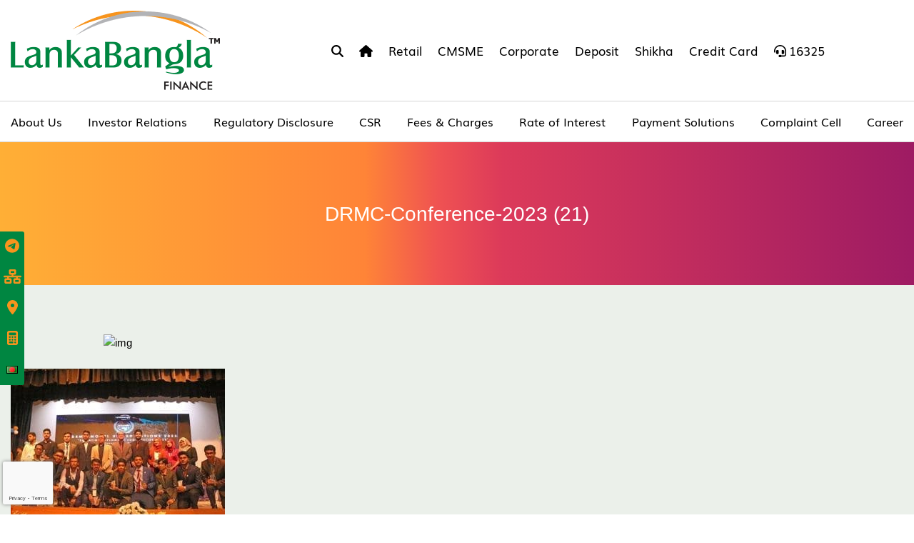

--- FILE ---
content_type: text/html; charset=UTF-8
request_url: https://www.lankabangla.com/?attachment_id=63570
body_size: 16572
content:
<!doctype html>
<html lang="en-US" > 
<head>
	<meta charset="utf-8">
	<meta http-equiv="X-UA-Compatible" content="IE=Edge">
	<title>DRMC-Conference-2023 (21)  - LankaBangla Finance PLC.</title> 
	<link rel="shortcut icon" href="https://www.lankabangla.com/wp-content/themes/lbflrevamp/favicon.ico" />
	<META NAME="ROBOTS">
	<meta name="viewport" content="width=device-width, initial-scale=1, maximum-scale=1">
	<link rel="shortcut icon" href="https://www.lankabangla.com/wp-content/themes/lbflrevamp/favicon.ico" />
	<link href="https://stackpath.bootstrapcdn.com/bootstrap/4.1.3/css/bootstrap.min.css" rel="stylesheet" integrity="sha384-MCw98/SFnGE8fJT3GXwEOngsV7Zt27NXFoaoApmYm81iuXoPkFOJwJ8ERdknLPMO" crossorigin="anonymous">		<!-- custom css -->
		<!--<link rel="stylesheet" href="/css/font-awesome-5/css/all.min.css"> -->
	<!--<link rel="stylesheet" href="/css/font-awesome-6/css/all.min.css" >-->
		<link rel="preconnect" href="https://fonts.googleapis.com/css?family=Lato:100,100i,300,300i,400,400i,700,700i,900,900i&display=swap" rel="stylesheet">	
		<link href="https://www.lankabangla.com/wp-content/themes/lbflrevamp/js/validationEngine/validationEngine.jquery.css" rel="stylesheet" media="screen, projection, print">
	<link href="https://www.lankabangla.com/wp-content/themes/lbflrevamp/js/gritter/jquery.gritter.css" rel="stylesheet" >
	<link rel="stylesheet" type="text/css" href="https://www.lankabangla.com/wp-content/themes/lbflrevamp/style.css?1769247226" media="screen" />
	<link href="https://cdn.datatables.net/1.10.19/css/jquery.dataTables.min.css"/>
	
    <link href="https://www.lankabangla.com/wp-content/themes/lbflrevamp/js/fancybox/jquery.fancybox.css" rel="stylesheet" media="screen, projection, print"> 
	  <script src="https://code.jquery.com/jquery-1.12.4.min.js"></script>
	  <script src="https://www.lankabangla.com/wp-content/themes/lbflrevamp/css/font-awesome-6/js/all.min.js"></script>
		
	<title>DRMC-Conference-2023 (21)  - LankaBangla Finance PLC.</title>
<meta name='robots' content='max-image-preview:large' />
<link rel="alternate" href="https://www.lankabangla.com/?attachment_id=63570" hreflang="en" />
<link rel="alternate" href="https://www.lankabangla.com/bn/%e0%a6%b2%e0%a6%82%e0%a6%95%e0%a6%be%e0%a6%ac%e0%a6%be%e0%a6%82%e0%a6%b2%e0%a6%be-%e0%a6%ab%e0%a6%be%e0%a6%87%e0%a6%a8%e0%a7%8d%e0%a6%af%e0%a6%be%e0%a6%a8%e0%a7%8d%e0%a6%b8-%e0%a6%aa%e0%a7%8d%e0%a6%b0/drmc-conference-2023-21/" hreflang="bn" />
<link href='https://fonts.gstatic.com' crossorigin rel='preconnect' />
<link rel="alternate" type="application/rss+xml" title="LankaBangla Finance PLC. &raquo; DRMC-Conference-2023 (21) Comments Feed" href="https://www.lankabangla.com/?attachment_id=63570/feed/" />
<link rel="alternate" title="oEmbed (JSON)" type="application/json+oembed" href="https://www.lankabangla.com/wp-json/oembed/1.0/embed?url=https%3A%2F%2Fwww.lankabangla.com%2F%3Fattachment_id%3D63570" />
<link rel="alternate" title="oEmbed (XML)" type="text/xml+oembed" href="https://www.lankabangla.com/wp-json/oembed/1.0/embed?url=https%3A%2F%2Fwww.lankabangla.com%2F%3Fattachment_id%3D63570&#038;format=xml" />
		
	<style id='wp-img-auto-sizes-contain-inline-css' type='text/css'>
img:is([sizes=auto i],[sizes^="auto," i]){contain-intrinsic-size:3000px 1500px}
/*# sourceURL=wp-img-auto-sizes-contain-inline-css */
</style>
<style id='wp-emoji-styles-inline-css' type='text/css'>

	img.wp-smiley, img.emoji {
		display: inline !important;
		border: none !important;
		box-shadow: none !important;
		height: 1em !important;
		width: 1em !important;
		margin: 0 0.07em !important;
		vertical-align: -0.1em !important;
		background: none !important;
		padding: 0 !important;
	}
/*# sourceURL=wp-emoji-styles-inline-css */
</style>
<style id='wp-block-library-inline-css' type='text/css'>
:root{--wp-block-synced-color:#7a00df;--wp-block-synced-color--rgb:122,0,223;--wp-bound-block-color:var(--wp-block-synced-color);--wp-editor-canvas-background:#ddd;--wp-admin-theme-color:#007cba;--wp-admin-theme-color--rgb:0,124,186;--wp-admin-theme-color-darker-10:#006ba1;--wp-admin-theme-color-darker-10--rgb:0,107,160.5;--wp-admin-theme-color-darker-20:#005a87;--wp-admin-theme-color-darker-20--rgb:0,90,135;--wp-admin-border-width-focus:2px}@media (min-resolution:192dpi){:root{--wp-admin-border-width-focus:1.5px}}.wp-element-button{cursor:pointer}:root .has-very-light-gray-background-color{background-color:#eee}:root .has-very-dark-gray-background-color{background-color:#313131}:root .has-very-light-gray-color{color:#eee}:root .has-very-dark-gray-color{color:#313131}:root .has-vivid-green-cyan-to-vivid-cyan-blue-gradient-background{background:linear-gradient(135deg,#00d084,#0693e3)}:root .has-purple-crush-gradient-background{background:linear-gradient(135deg,#34e2e4,#4721fb 50%,#ab1dfe)}:root .has-hazy-dawn-gradient-background{background:linear-gradient(135deg,#faaca8,#dad0ec)}:root .has-subdued-olive-gradient-background{background:linear-gradient(135deg,#fafae1,#67a671)}:root .has-atomic-cream-gradient-background{background:linear-gradient(135deg,#fdd79a,#004a59)}:root .has-nightshade-gradient-background{background:linear-gradient(135deg,#330968,#31cdcf)}:root .has-midnight-gradient-background{background:linear-gradient(135deg,#020381,#2874fc)}:root{--wp--preset--font-size--normal:16px;--wp--preset--font-size--huge:42px}.has-regular-font-size{font-size:1em}.has-larger-font-size{font-size:2.625em}.has-normal-font-size{font-size:var(--wp--preset--font-size--normal)}.has-huge-font-size{font-size:var(--wp--preset--font-size--huge)}.has-text-align-center{text-align:center}.has-text-align-left{text-align:left}.has-text-align-right{text-align:right}.has-fit-text{white-space:nowrap!important}#end-resizable-editor-section{display:none}.aligncenter{clear:both}.items-justified-left{justify-content:flex-start}.items-justified-center{justify-content:center}.items-justified-right{justify-content:flex-end}.items-justified-space-between{justify-content:space-between}.screen-reader-text{border:0;clip-path:inset(50%);height:1px;margin:-1px;overflow:hidden;padding:0;position:absolute;width:1px;word-wrap:normal!important}.screen-reader-text:focus{background-color:#ddd;clip-path:none;color:#444;display:block;font-size:1em;height:auto;left:5px;line-height:normal;padding:15px 23px 14px;text-decoration:none;top:5px;width:auto;z-index:100000}html :where(.has-border-color){border-style:solid}html :where([style*=border-top-color]){border-top-style:solid}html :where([style*=border-right-color]){border-right-style:solid}html :where([style*=border-bottom-color]){border-bottom-style:solid}html :where([style*=border-left-color]){border-left-style:solid}html :where([style*=border-width]){border-style:solid}html :where([style*=border-top-width]){border-top-style:solid}html :where([style*=border-right-width]){border-right-style:solid}html :where([style*=border-bottom-width]){border-bottom-style:solid}html :where([style*=border-left-width]){border-left-style:solid}html :where(img[class*=wp-image-]){height:auto;max-width:100%}:where(figure){margin:0 0 1em}html :where(.is-position-sticky){--wp-admin--admin-bar--position-offset:var(--wp-admin--admin-bar--height,0px)}@media screen and (max-width:600px){html :where(.is-position-sticky){--wp-admin--admin-bar--position-offset:0px}}

/*# sourceURL=wp-block-library-inline-css */
</style><style id='global-styles-inline-css' type='text/css'>
:root{--wp--preset--aspect-ratio--square: 1;--wp--preset--aspect-ratio--4-3: 4/3;--wp--preset--aspect-ratio--3-4: 3/4;--wp--preset--aspect-ratio--3-2: 3/2;--wp--preset--aspect-ratio--2-3: 2/3;--wp--preset--aspect-ratio--16-9: 16/9;--wp--preset--aspect-ratio--9-16: 9/16;--wp--preset--color--black: #000000;--wp--preset--color--cyan-bluish-gray: #abb8c3;--wp--preset--color--white: #ffffff;--wp--preset--color--pale-pink: #f78da7;--wp--preset--color--vivid-red: #cf2e2e;--wp--preset--color--luminous-vivid-orange: #ff6900;--wp--preset--color--luminous-vivid-amber: #fcb900;--wp--preset--color--light-green-cyan: #7bdcb5;--wp--preset--color--vivid-green-cyan: #00d084;--wp--preset--color--pale-cyan-blue: #8ed1fc;--wp--preset--color--vivid-cyan-blue: #0693e3;--wp--preset--color--vivid-purple: #9b51e0;--wp--preset--gradient--vivid-cyan-blue-to-vivid-purple: linear-gradient(135deg,rgb(6,147,227) 0%,rgb(155,81,224) 100%);--wp--preset--gradient--light-green-cyan-to-vivid-green-cyan: linear-gradient(135deg,rgb(122,220,180) 0%,rgb(0,208,130) 100%);--wp--preset--gradient--luminous-vivid-amber-to-luminous-vivid-orange: linear-gradient(135deg,rgb(252,185,0) 0%,rgb(255,105,0) 100%);--wp--preset--gradient--luminous-vivid-orange-to-vivid-red: linear-gradient(135deg,rgb(255,105,0) 0%,rgb(207,46,46) 100%);--wp--preset--gradient--very-light-gray-to-cyan-bluish-gray: linear-gradient(135deg,rgb(238,238,238) 0%,rgb(169,184,195) 100%);--wp--preset--gradient--cool-to-warm-spectrum: linear-gradient(135deg,rgb(74,234,220) 0%,rgb(151,120,209) 20%,rgb(207,42,186) 40%,rgb(238,44,130) 60%,rgb(251,105,98) 80%,rgb(254,248,76) 100%);--wp--preset--gradient--blush-light-purple: linear-gradient(135deg,rgb(255,206,236) 0%,rgb(152,150,240) 100%);--wp--preset--gradient--blush-bordeaux: linear-gradient(135deg,rgb(254,205,165) 0%,rgb(254,45,45) 50%,rgb(107,0,62) 100%);--wp--preset--gradient--luminous-dusk: linear-gradient(135deg,rgb(255,203,112) 0%,rgb(199,81,192) 50%,rgb(65,88,208) 100%);--wp--preset--gradient--pale-ocean: linear-gradient(135deg,rgb(255,245,203) 0%,rgb(182,227,212) 50%,rgb(51,167,181) 100%);--wp--preset--gradient--electric-grass: linear-gradient(135deg,rgb(202,248,128) 0%,rgb(113,206,126) 100%);--wp--preset--gradient--midnight: linear-gradient(135deg,rgb(2,3,129) 0%,rgb(40,116,252) 100%);--wp--preset--font-size--small: 13px;--wp--preset--font-size--medium: 20px;--wp--preset--font-size--large: 36px;--wp--preset--font-size--x-large: 42px;--wp--preset--spacing--20: 0.44rem;--wp--preset--spacing--30: 0.67rem;--wp--preset--spacing--40: 1rem;--wp--preset--spacing--50: 1.5rem;--wp--preset--spacing--60: 2.25rem;--wp--preset--spacing--70: 3.38rem;--wp--preset--spacing--80: 5.06rem;--wp--preset--shadow--natural: 6px 6px 9px rgba(0, 0, 0, 0.2);--wp--preset--shadow--deep: 12px 12px 50px rgba(0, 0, 0, 0.4);--wp--preset--shadow--sharp: 6px 6px 0px rgba(0, 0, 0, 0.2);--wp--preset--shadow--outlined: 6px 6px 0px -3px rgb(255, 255, 255), 6px 6px rgb(0, 0, 0);--wp--preset--shadow--crisp: 6px 6px 0px rgb(0, 0, 0);}:where(.is-layout-flex){gap: 0.5em;}:where(.is-layout-grid){gap: 0.5em;}body .is-layout-flex{display: flex;}.is-layout-flex{flex-wrap: wrap;align-items: center;}.is-layout-flex > :is(*, div){margin: 0;}body .is-layout-grid{display: grid;}.is-layout-grid > :is(*, div){margin: 0;}:where(.wp-block-columns.is-layout-flex){gap: 2em;}:where(.wp-block-columns.is-layout-grid){gap: 2em;}:where(.wp-block-post-template.is-layout-flex){gap: 1.25em;}:where(.wp-block-post-template.is-layout-grid){gap: 1.25em;}.has-black-color{color: var(--wp--preset--color--black) !important;}.has-cyan-bluish-gray-color{color: var(--wp--preset--color--cyan-bluish-gray) !important;}.has-white-color{color: var(--wp--preset--color--white) !important;}.has-pale-pink-color{color: var(--wp--preset--color--pale-pink) !important;}.has-vivid-red-color{color: var(--wp--preset--color--vivid-red) !important;}.has-luminous-vivid-orange-color{color: var(--wp--preset--color--luminous-vivid-orange) !important;}.has-luminous-vivid-amber-color{color: var(--wp--preset--color--luminous-vivid-amber) !important;}.has-light-green-cyan-color{color: var(--wp--preset--color--light-green-cyan) !important;}.has-vivid-green-cyan-color{color: var(--wp--preset--color--vivid-green-cyan) !important;}.has-pale-cyan-blue-color{color: var(--wp--preset--color--pale-cyan-blue) !important;}.has-vivid-cyan-blue-color{color: var(--wp--preset--color--vivid-cyan-blue) !important;}.has-vivid-purple-color{color: var(--wp--preset--color--vivid-purple) !important;}.has-black-background-color{background-color: var(--wp--preset--color--black) !important;}.has-cyan-bluish-gray-background-color{background-color: var(--wp--preset--color--cyan-bluish-gray) !important;}.has-white-background-color{background-color: var(--wp--preset--color--white) !important;}.has-pale-pink-background-color{background-color: var(--wp--preset--color--pale-pink) !important;}.has-vivid-red-background-color{background-color: var(--wp--preset--color--vivid-red) !important;}.has-luminous-vivid-orange-background-color{background-color: var(--wp--preset--color--luminous-vivid-orange) !important;}.has-luminous-vivid-amber-background-color{background-color: var(--wp--preset--color--luminous-vivid-amber) !important;}.has-light-green-cyan-background-color{background-color: var(--wp--preset--color--light-green-cyan) !important;}.has-vivid-green-cyan-background-color{background-color: var(--wp--preset--color--vivid-green-cyan) !important;}.has-pale-cyan-blue-background-color{background-color: var(--wp--preset--color--pale-cyan-blue) !important;}.has-vivid-cyan-blue-background-color{background-color: var(--wp--preset--color--vivid-cyan-blue) !important;}.has-vivid-purple-background-color{background-color: var(--wp--preset--color--vivid-purple) !important;}.has-black-border-color{border-color: var(--wp--preset--color--black) !important;}.has-cyan-bluish-gray-border-color{border-color: var(--wp--preset--color--cyan-bluish-gray) !important;}.has-white-border-color{border-color: var(--wp--preset--color--white) !important;}.has-pale-pink-border-color{border-color: var(--wp--preset--color--pale-pink) !important;}.has-vivid-red-border-color{border-color: var(--wp--preset--color--vivid-red) !important;}.has-luminous-vivid-orange-border-color{border-color: var(--wp--preset--color--luminous-vivid-orange) !important;}.has-luminous-vivid-amber-border-color{border-color: var(--wp--preset--color--luminous-vivid-amber) !important;}.has-light-green-cyan-border-color{border-color: var(--wp--preset--color--light-green-cyan) !important;}.has-vivid-green-cyan-border-color{border-color: var(--wp--preset--color--vivid-green-cyan) !important;}.has-pale-cyan-blue-border-color{border-color: var(--wp--preset--color--pale-cyan-blue) !important;}.has-vivid-cyan-blue-border-color{border-color: var(--wp--preset--color--vivid-cyan-blue) !important;}.has-vivid-purple-border-color{border-color: var(--wp--preset--color--vivid-purple) !important;}.has-vivid-cyan-blue-to-vivid-purple-gradient-background{background: var(--wp--preset--gradient--vivid-cyan-blue-to-vivid-purple) !important;}.has-light-green-cyan-to-vivid-green-cyan-gradient-background{background: var(--wp--preset--gradient--light-green-cyan-to-vivid-green-cyan) !important;}.has-luminous-vivid-amber-to-luminous-vivid-orange-gradient-background{background: var(--wp--preset--gradient--luminous-vivid-amber-to-luminous-vivid-orange) !important;}.has-luminous-vivid-orange-to-vivid-red-gradient-background{background: var(--wp--preset--gradient--luminous-vivid-orange-to-vivid-red) !important;}.has-very-light-gray-to-cyan-bluish-gray-gradient-background{background: var(--wp--preset--gradient--very-light-gray-to-cyan-bluish-gray) !important;}.has-cool-to-warm-spectrum-gradient-background{background: var(--wp--preset--gradient--cool-to-warm-spectrum) !important;}.has-blush-light-purple-gradient-background{background: var(--wp--preset--gradient--blush-light-purple) !important;}.has-blush-bordeaux-gradient-background{background: var(--wp--preset--gradient--blush-bordeaux) !important;}.has-luminous-dusk-gradient-background{background: var(--wp--preset--gradient--luminous-dusk) !important;}.has-pale-ocean-gradient-background{background: var(--wp--preset--gradient--pale-ocean) !important;}.has-electric-grass-gradient-background{background: var(--wp--preset--gradient--electric-grass) !important;}.has-midnight-gradient-background{background: var(--wp--preset--gradient--midnight) !important;}.has-small-font-size{font-size: var(--wp--preset--font-size--small) !important;}.has-medium-font-size{font-size: var(--wp--preset--font-size--medium) !important;}.has-large-font-size{font-size: var(--wp--preset--font-size--large) !important;}.has-x-large-font-size{font-size: var(--wp--preset--font-size--x-large) !important;}
/*# sourceURL=global-styles-inline-css */
</style>

<style id='classic-theme-styles-inline-css' type='text/css'>
/*! This file is auto-generated */
.wp-block-button__link{color:#fff;background-color:#32373c;border-radius:9999px;box-shadow:none;text-decoration:none;padding:calc(.667em + 2px) calc(1.333em + 2px);font-size:1.125em}.wp-block-file__button{background:#32373c;color:#fff;text-decoration:none}
/*# sourceURL=/wp-includes/css/classic-themes.min.css */
</style>
<link rel='stylesheet' id='wpos-magnific-style-css' href='https://www.lankabangla.com/wp-content/plugins/album-and-image-gallery-plus-lightbox/assets/css/magnific-popup.css?ver=2.1.8' type='text/css' media='all' />
<link rel='stylesheet' id='wpos-slick-style-css' href='https://www.lankabangla.com/wp-content/plugins/album-and-image-gallery-plus-lightbox/assets/css/slick.css?ver=2.1.8' type='text/css' media='all' />
<link rel='stylesheet' id='aigpl-public-css-css' href='https://www.lankabangla.com/wp-content/plugins/album-and-image-gallery-plus-lightbox/assets/css/aigpl-public.css?ver=2.1.8' type='text/css' media='all' />
<link rel='stylesheet' id='url-shortify-css' href='https://www.lankabangla.com/wp-content/plugins/url-shortify/lite/dist/styles/url-shortify.css?ver=1.12.0' type='text/css' media='all' />
<link rel='stylesheet' id='wpdreams-asl-basic-css' href='https://www.lankabangla.com/wp-content/plugins/ajax-search-lite/css/style.basic.css?ver=4.13.4' type='text/css' media='all' />
<style id='wpdreams-asl-basic-inline-css' type='text/css'>

					div[id*='ajaxsearchlitesettings'].searchsettings .asl_option_inner label {
						font-size: 0px !important;
						color: rgba(0, 0, 0, 0);
					}
					div[id*='ajaxsearchlitesettings'].searchsettings .asl_option_inner label:after {
						font-size: 11px !important;
						position: absolute;
						top: 0;
						left: 0;
						z-index: 1;
					}
					.asl_w_container {
						width: 100%;
						margin: 0px 0px 0px 0px;
						min-width: 200px;
					}
					div[id*='ajaxsearchlite'].asl_m {
						width: 100%;
					}
					div[id*='ajaxsearchliteres'].wpdreams_asl_results div.resdrg span.highlighted {
						font-weight: bold;
						color: rgba(217, 49, 43, 1);
						background-color: rgba(238, 238, 238, 1);
					}
					div[id*='ajaxsearchliteres'].wpdreams_asl_results .results img.asl_image {
						width: 70px;
						height: 70px;
						object-fit: cover;
					}
					div[id*='ajaxsearchlite'].asl_r .results {
						max-height: none;
					}
					div[id*='ajaxsearchlite'].asl_r {
						position: absolute;
					}
				
						div.asl_r.asl_w.vertical .results .item::after {
							display: block;
							position: absolute;
							bottom: 0;
							content: '';
							height: 1px;
							width: 100%;
							background: #D8D8D8;
						}
						div.asl_r.asl_w.vertical .results .item.asl_last_item::after {
							display: none;
						}
					
/*# sourceURL=wpdreams-asl-basic-inline-css */
</style>
<link rel='stylesheet' id='wpdreams-asl-instance-css' href='https://www.lankabangla.com/wp-content/plugins/ajax-search-lite/css/style-simple-red.css?ver=4.13.4' type='text/css' media='all' />
<link rel='stylesheet' id='wp-paginate-css' href='https://www.lankabangla.com/wp-content/plugins/wp-paginate/css/wp-paginate.css?ver=2.2.4' type='text/css' media='screen' />
<script type="text/javascript" src="https://www.lankabangla.com/wp-includes/js/jquery/jquery.min.js?ver=3.7.1" id="jquery-core-js"></script>
<script type="text/javascript" id="url-shortify-js-extra">
/* <![CDATA[ */
var usParams = {"ajaxurl":"https://www.lankabangla.com/wp-admin/admin-ajax.php"};
//# sourceURL=url-shortify-js-extra
/* ]]> */
</script>
<script type="text/javascript" src="https://www.lankabangla.com/wp-content/plugins/url-shortify/lite/dist/scripts/url-shortify.js?ver=1.12.0" id="url-shortify-js"></script>
<link rel="https://api.w.org/" href="https://www.lankabangla.com/wp-json/" /><link rel="alternate" title="JSON" type="application/json" href="https://www.lankabangla.com/wp-json/wp/v2/media/63570" /><link rel="EditURI" type="application/rsd+xml" title="RSD" href="https://www.lankabangla.com/xmlrpc.php?rsd" />
<link rel='shortlink' href='https://www.lankabangla.com/?p=63570' />
<!-- SEO meta tags powered by SmartCrawl https://wpmudev.com/project/smartcrawl-wordpress-seo/ -->
<link rel="canonical" href="https://www.lankabangla.com/?attachment_id=63570" />
<script type="application/ld+json">{"@context":"https:\/\/schema.org","@graph":[{"@type":"Organization","@id":"https:\/\/www.lankabangla.com\/#schema-publishing-organization","url":"https:\/\/www.lankabangla.com","name":"LankaBangla Finance Limited","logo":{"@type":"ImageObject","@id":"https:\/\/www.lankabangla.com\/#schema-organization-logo","url":"https:\/\/www.lankabangla.com\/wp-content\/uploads\/2016\/09\/logo.jpg","height":60,"width":60}},{"@type":"WebSite","@id":"https:\/\/www.lankabangla.com\/#schema-website","url":"https:\/\/www.lankabangla.com","name":"LankaBangla Finance PLC.","encoding":"UTF-8","potentialAction":{"@type":"SearchAction","target":"https:\/\/www.lankabangla.com\/search\/{search_term_string}\/","query-input":"required name=search_term_string"}},{"@type":"BreadcrumbList","@id":"https:\/\/www.lankabangla.com?attachment_id=63570\/#breadcrumb","itemListElement":[{"@type":"ListItem","position":1,"name":"Home","item":"https:\/\/www.lankabangla.com"},{"@type":"ListItem","position":2,"name":"DRMC Model United Nation Conference-2023","item":"https:\/\/www.lankabangla.com\/?post_type=aigpl_gallery&p=63524"},{"@type":"ListItem","position":3,"name":"DRMC-Conference-2023 (21)"}]},{"@type":"Person","@id":"https:\/\/www.lankabangla.com\/author\/saju-disrupt\/#schema-author","name":"saju disrupt","url":"https:\/\/www.lankabangla.com\/author\/saju-disrupt\/"},{"@type":"WebPage","@id":"https:\/\/www.lankabangla.com\/?attachment_id=63570\/#schema-webpage","isPartOf":{"@id":"https:\/\/www.lankabangla.com\/#schema-website"},"publisher":{"@id":"https:\/\/www.lankabangla.com\/#schema-publishing-organization"},"url":"https:\/\/www.lankabangla.com\/?attachment_id=63570"},{"@type":"Article","mainEntityOfPage":{"@id":"https:\/\/www.lankabangla.com\/?attachment_id=63570\/#schema-webpage"},"author":{"@id":"https:\/\/www.lankabangla.com\/author\/saju-disrupt\/#schema-author"},"publisher":{"@id":"https:\/\/www.lankabangla.com\/#schema-publishing-organization"},"dateModified":"2023-03-19T17:46:37","datePublished":"2023-03-19T17:46:37","headline":"DRMC-Conference-2023 (21)  - LankaBangla Finance PLC.","description":"","name":"DRMC-Conference-2023 (21)"}]}</script>
<meta property="og:type" content="article" />
<meta property="og:url" content="https://www.lankabangla.com/?attachment_id=63570" />
<meta property="og:title" content="DRMC-Conference-2023 (21) - LankaBangla Finance PLC." />
<meta property="article:published_time" content="2023-03-19T17:46:37" />
<meta property="article:author" content="saju disrupt" />
<meta name="twitter:card" content="summary" />
<meta name="twitter:site" content="LankaBangla" />
<meta name="twitter:title" content="DRMC-Conference-2023 (21) - LankaBangla Finance PLC." />
<!-- /SEO -->
				<link rel="preconnect" href="https://fonts.gstatic.com" crossorigin />
				<link rel="preload" as="style" href="//fonts.googleapis.com/css?family=Open+Sans&display=swap" />
								<link rel="stylesheet" href="//fonts.googleapis.com/css?family=Open+Sans&display=swap" media="all" />
				<style type="text/css">.recentcomments a{display:inline !important;padding:0 !important;margin:0 !important;}</style><style>.shorten_url { 
	   padding: 10px 10px 10px 10px ; 
	   border: 1px solid #AAAAAA ; 
	   background-color: #EEEEEE ;
}</style>		<style type="text/css" id="wp-custom-css">
			.grecaptcha-badge {
  width: 70px !important;
  overflow: hidden !important;
  transition: all 0.3s ease !important;
  left: 4px !important;
}
.grecaptcha-badge:hover {
  width: 256px !important;
}		</style>
		</head>

<body>
    <script>
  (function(i,s,o,g,r,a,m){i['GoogleAnalyticsObject']=r;i[r]=i[r]||function(){
  (i[r].q=i[r].q||[]).push(arguments)},i[r].l=1*new Date();a=s.createElement(o),
  m=s.getElementsByTagName(o)[0];a.async=1;a.src=g;m.parentNode.insertBefore(a,m)
  })(window,document,'script','https://www.google-analytics.com/analytics.js','ga');

  ga('create', 'UA-48036736-22', 'auto');
  ga('send', 'pageview');

</script>
<!-- Google Tag Manager -->
<script>(function(w,d,s,l,i){w[l]=w[l]||[];w[l].push({'gtm.start':
new Date().getTime(),event:'gtm.js'});var f=d.getElementsByTagName(s)[0],
j=d.createElement(s),dl=l!='dataLayer'?'&l='+l:'';j.async=true;j.src=
'https://www.googletagmanager.com/gtm.js?id='+i+dl;f.parentNode.insertBefore(j,f);
})(window,document,'script','dataLayer','GTM-K4LX7HF');</script>
<!-- End Google Tag Manager -->

<!-- Google Tag Manager (noscript) -->
<noscript><iframe src="https://www.googletagmanager.com/ns.html?id=GTM-K4LX7HF"
height="0" width="0" style="display:none;visibility:hidden"></iframe></noscript>
<!-- End Google Tag Manager (noscript) -->


		<header><!--Start Header-->	
		<div id="myModal2" class="modal fade search-modal" role="dialog" tabindex="-1">
		  <div class="modal-dialog">	
			<div class="modal-content">
			  <div class="modal-body">				 						
				   <div class="asl_w_container asl_w_container_1" data-id="1" data-instance="1">
	<div id='ajaxsearchlite1'
		data-id="1"
		data-instance="1"
		class="asl_w asl_m asl_m_1 asl_m_1_1">
		<div class="probox">

	
	<div class='prosettings' style='display:none;' data-opened=0>
				<div class='innericon'>
			<svg version="1.1" xmlns="http://www.w3.org/2000/svg" xmlns:xlink="http://www.w3.org/1999/xlink" x="0px" y="0px" width="22" height="22" viewBox="0 0 512 512" enable-background="new 0 0 512 512" xml:space="preserve">
					<polygon transform = "rotate(90 256 256)" points="142.332,104.886 197.48,50 402.5,256 197.48,462 142.332,407.113 292.727,256 "/>
				</svg>
		</div>
	</div>

	
	
	<div class='proinput'>
		<form role="search" action='#' autocomplete="off"
				aria-label="Search form">
			<input aria-label="Search input"
					type='search' class='orig'
					tabindex="0"
					name='phrase'
					placeholder='Search here..'
					value=''
					autocomplete="off"/>
			<input aria-label="Search autocomplete input"
					type='text'
					class='autocomplete'
					tabindex="-1"
					name='phrase'
					value=''
					autocomplete="off" disabled/>
			<input type='submit' value="Start search" style='width:0; height: 0; visibility: hidden;'>
		</form>
	</div>

	
	
	<button class='promagnifier' tabindex="0" aria-label="Search magnifier button">
				<span class='innericon' style="display:block;">
			<svg version="1.1" xmlns="http://www.w3.org/2000/svg" xmlns:xlink="http://www.w3.org/1999/xlink" x="0px" y="0px" width="22" height="22" viewBox="0 0 512 512" enable-background="new 0 0 512 512" xml:space="preserve">
					<path d="M460.355,421.59L353.844,315.078c20.041-27.553,31.885-61.437,31.885-98.037
						C385.729,124.934,310.793,50,218.686,50C126.58,50,51.645,124.934,51.645,217.041c0,92.106,74.936,167.041,167.041,167.041
						c34.912,0,67.352-10.773,94.184-29.158L419.945,462L460.355,421.59z M100.631,217.041c0-65.096,52.959-118.056,118.055-118.056
						c65.098,0,118.057,52.959,118.057,118.056c0,65.096-52.959,118.056-118.057,118.056C153.59,335.097,100.631,282.137,100.631,217.041
						z"/>
				</svg>
		</span>
	</button>

	
	
	<div class='proloading'>

		<div class="asl_loader"><div class="asl_loader-inner asl_simple-circle"></div></div>

			</div>

			<div class='proclose'>
			<svg version="1.1" xmlns="http://www.w3.org/2000/svg" xmlns:xlink="http://www.w3.org/1999/xlink" x="0px"
				y="0px"
				width="12" height="12" viewBox="0 0 512 512" enable-background="new 0 0 512 512"
				xml:space="preserve">
				<polygon points="438.393,374.595 319.757,255.977 438.378,137.348 374.595,73.607 255.995,192.225 137.375,73.622 73.607,137.352 192.246,255.983 73.622,374.625 137.352,438.393 256.002,319.734 374.652,438.378 "/>
			</svg>
		</div>
	
	
</div>	</div>
	<div class='asl_data_container' style="display:none !important;">
		<div class="asl_init_data wpdreams_asl_data_ct"
	style="display:none !important;"
	id="asl_init_id_1"
	data-asl-id="1"
	data-asl-instance="1"
	data-settings="{&quot;homeurl&quot;:&quot;https:\/\/www.lankabangla.com\/&quot;,&quot;resultstype&quot;:&quot;vertical&quot;,&quot;resultsposition&quot;:&quot;hover&quot;,&quot;itemscount&quot;:4,&quot;charcount&quot;:0,&quot;highlight&quot;:false,&quot;highlightWholewords&quot;:true,&quot;singleHighlight&quot;:false,&quot;scrollToResults&quot;:{&quot;enabled&quot;:false,&quot;offset&quot;:0},&quot;resultareaclickable&quot;:1,&quot;autocomplete&quot;:{&quot;enabled&quot;:true,&quot;lang&quot;:&quot;en&quot;,&quot;trigger_charcount&quot;:0},&quot;mobile&quot;:{&quot;menu_selector&quot;:&quot;#menu-toggle&quot;},&quot;trigger&quot;:{&quot;click&quot;:&quot;results_page&quot;,&quot;click_location&quot;:&quot;same&quot;,&quot;update_href&quot;:false,&quot;return&quot;:&quot;results_page&quot;,&quot;return_location&quot;:&quot;same&quot;,&quot;facet&quot;:true,&quot;type&quot;:true,&quot;redirect_url&quot;:&quot;?s={phrase}&quot;,&quot;delay&quot;:300},&quot;animations&quot;:{&quot;pc&quot;:{&quot;settings&quot;:{&quot;anim&quot;:&quot;fadedrop&quot;,&quot;dur&quot;:300},&quot;results&quot;:{&quot;anim&quot;:&quot;fadedrop&quot;,&quot;dur&quot;:300},&quot;items&quot;:&quot;voidanim&quot;},&quot;mob&quot;:{&quot;settings&quot;:{&quot;anim&quot;:&quot;fadedrop&quot;,&quot;dur&quot;:300},&quot;results&quot;:{&quot;anim&quot;:&quot;fadedrop&quot;,&quot;dur&quot;:300},&quot;items&quot;:&quot;voidanim&quot;}},&quot;autop&quot;:{&quot;state&quot;:true,&quot;phrase&quot;:&quot;&quot;,&quot;count&quot;:&quot;1&quot;},&quot;resPage&quot;:{&quot;useAjax&quot;:false,&quot;selector&quot;:&quot;#main&quot;,&quot;trigger_type&quot;:true,&quot;trigger_facet&quot;:true,&quot;trigger_magnifier&quot;:false,&quot;trigger_return&quot;:false},&quot;resultsSnapTo&quot;:&quot;left&quot;,&quot;results&quot;:{&quot;width&quot;:&quot;auto&quot;,&quot;width_tablet&quot;:&quot;auto&quot;,&quot;width_phone&quot;:&quot;auto&quot;},&quot;settingsimagepos&quot;:&quot;right&quot;,&quot;closeOnDocClick&quot;:true,&quot;overridewpdefault&quot;:true,&quot;override_method&quot;:&quot;get&quot;}"></div>
	<div id="asl_hidden_data">
		<svg style="position:absolute" height="0" width="0">
			<filter id="aslblur">
				<feGaussianBlur in="SourceGraphic" stdDeviation="4"/>
			</filter>
		</svg>
		<svg style="position:absolute" height="0" width="0">
			<filter id="no_aslblur"></filter>
		</svg>
	</div>
	</div>

	<div id='ajaxsearchliteres1'
	class='vertical wpdreams_asl_results asl_w asl_r asl_r_1 asl_r_1_1'>

	
	<div class="results">

		
		<div class="resdrg">
		</div>

		
	</div>

	
	
</div>

	<div id='__original__ajaxsearchlitesettings1'
		data-id="1"
		class="searchsettings wpdreams_asl_settings asl_w asl_s asl_s_1">
		<form name='options'
		aria-label="Search settings form"
		autocomplete = 'off'>

	
	
	<input type="hidden" name="filters_changed" style="display:none;" value="0">
	<input type="hidden" name="filters_initial" style="display:none;" value="1">

	<div class="asl_option_inner hiddend">
		<input type='hidden' name='qtranslate_lang' id='qtranslate_lang'
				value='0'/>
	</div>

	
			<div class="asl_option_inner hiddend">
			<input type='hidden' name='polylang_lang'
					value='en'/>
		</div>
	
	<fieldset class="asl_sett_scroll">
		<legend style="display: none;">Generic selectors</legend>
		<div class="asl_option" tabindex="0">
			<div class="asl_option_inner">
				<input type="checkbox" value="exact"
						aria-label="Exact matches only"
						name="asl_gen[]" />
				<div class="asl_option_checkbox"></div>
			</div>
			<div class="asl_option_label">
				Exact matches only			</div>
		</div>
		<div class="asl_option" tabindex="0">
			<div class="asl_option_inner">
				<input type="checkbox" value="title"
						aria-label="Search in title"
						name="asl_gen[]"  checked="checked"/>
				<div class="asl_option_checkbox"></div>
			</div>
			<div class="asl_option_label">
				Search in title			</div>
		</div>
		<div class="asl_option" tabindex="0">
			<div class="asl_option_inner">
				<input type="checkbox" value="content"
						aria-label="Search in content"
						name="asl_gen[]"  checked="checked"/>
				<div class="asl_option_checkbox"></div>
			</div>
			<div class="asl_option_label">
				Search in content			</div>
		</div>
		<div class="asl_option_inner hiddend">
			<input type="checkbox" value="excerpt"
					aria-label="Search in excerpt"
					name="asl_gen[]"  checked="checked"/>
			<div class="asl_option_checkbox"></div>
		</div>
	</fieldset>
	<fieldset class="asl_sett_scroll">
		<legend style="display: none;">Post Type Selectors</legend>
					<div class="asl_option_inner hiddend">
				<input type="checkbox" value="page"
						aria-label="Hidden option, ignore please"
						name="customset[]" checked="checked"/>
			</div>
						<div class="asl_option_inner hiddend">
				<input type="checkbox" value="retail_finance"
						aria-label="Hidden option, ignore please"
						name="customset[]" checked="checked"/>
			</div>
						<div class="asl_option_inner hiddend">
				<input type="checkbox" value="sme_finance"
						aria-label="Hidden option, ignore please"
						name="customset[]" checked="checked"/>
			</div>
						<div class="asl_option_inner hiddend">
				<input type="checkbox" value="individual_deposit"
						aria-label="Hidden option, ignore please"
						name="customset[]" checked="checked"/>
			</div>
						<div class="asl_option_inner hiddend">
				<input type="checkbox" value="corporate_finance"
						aria-label="Hidden option, ignore please"
						name="customset[]" checked="checked"/>
			</div>
						<div class="asl_option_inner hiddend">
				<input type="checkbox" value="post"
						aria-label="Hidden option, ignore please"
						name="customset[]" checked="checked"/>
			</div>
				</fieldset>
	</form>
	</div>
</div>
	 		  
			  </div>
			  <div class="modal-footer">
				<button type="button" class="btn btn-default" data-dismiss="modal">Close</button>
			  </div>
			</div>
		  </div>
	    </div>
		<div class="container">
			<div class="row">
				<div class="col-lg-4 col-md-12 col-sm-12 col-12">
				   <div class="logo-box d-none d-lg-flex">
				    
				        <a href="https://www.lankabangla.com"><img src="https://www.lankabangla.com/wp-content/themes/lbflrevamp/images/Logo.png" class="img-fluid" alt="LankaBangla"><!--<span class="tagline">Growing Together...</span>--></a>
																  
				   </div>
				</div>
				<div class="col-lg-8 col-md-12 col-sm-12 col-12">
					
					 
					<ul class="header-top-list header-top-list-pc">
					      <!--<a href="https://www.lankabangla.com/eid-ul-fitr-offer/"><img src="https://www.lankabangla.com/wp-content/uploads/2023/03/lbdl-eid-mnemonic-test.png" class="img-fluid eid-mnemonic" style="width: 100px;"></a>-->
					      <li><a href="javascript:void(0)" class="search-desktop" data-bs-toggle="modal" data-bs-target="#myModal2"><span ><i class="fas fa-search"></i></span></a></li>
						  <li><a href="https://www.lankabangla.com"><span><i class="fas fa-home"></i></span></a></li>
						  <li><a href="https://www.lankabangla.com/retail-financial-services/">Retail</a></li>
						  <li ><a href="https://www.lankabangla.com/sme-financial-services/">CMSME</a></li>
						  <li><a href="https://www.lankabangla.com/corporate-financial-services/">Corporate</a></li>
						  <li><a href="https://www.lankabangla.com/deposit-schemes/">Deposit</a></li>
						  <li><a href="https://www.lankabangla.com/shikha/">Shikha</a></li>
						  <li><a href="https://www.lankabangla.com/credit-card/">Credit Card</a></li>
						  <li><a href="tel:16325"><i class="fas fa-headset mr-1"></i>16325</a></li>
						  <!--<li><a href="https://www.lankabangla.com/national-mourning-day/">জাতীয় শোক দিবস ২০২২</a></li>-->
					</ul>
					<ul class="header-top-list header-top-list-mobile">
					      <!--<a href="https://www.lankabangla.com/eid-ul-fitr-offer/"><img src="https://www.lankabangla.com/wp-content/uploads/2023/03/lbdl-eid-mnemonic-test.png" class="img-fluid eid-mnemonic" style="width: 80px;"></a>-->
					      <li><a href="javascript:void(0)" class="search-desktop" data-bs-toggle="modal" data-bs-target="#myModal2"><span ><i class="fas fa-search"></i></span></a></li>
						  <li><a href="https://www.lankabangla.com"><span><i class="fas fa-home"></i></span></a></li>
						  <li><a href="tel:16325"><i class="fas fa-headset mr-1"></i>16325</a></li>
					</ul>
					<ul class="header-top-list header-top-list-mobile">
						  <li><a href="https://www.lankabangla.com/retail-financial-services/">Retail</a></li>
						  <li ><a href="https://www.lankabangla.com/sme-financial-services/">CMSME</a></li>
						  <li><a href="https://www.lankabangla.com/corporate-financial-services/">Corporate</a></li>
						  <li><a href="https://www.lankabangla.com/deposit-schemes/">Deposit</a></li>
						  <li><a href="https://www.lankabangla.com/shikha/">Shikha</a></li>
						  <li><a href="https://www.lankabangla.com/credit-card/">Credit Card</a></li>
                          <!--<li><a href="https://www.lankabangla.com/national-mourning-day/">জাতীয় শোক দিবস ২০২২</a></li>-->						  
					</ul>
									</div>
				
			</div>
		</div>
		<div class="main-nav-wraper position-relative">
		   		   <!--<img src="https://www.lankabangla.com/wp-content/uploads/2022/10/25th-years-celeb-flower.png" alt="img" class="img-fluid anniversary-celeb-obj-1">
		   <img src="https://www.lankabangla.com/wp-content/uploads/2022/10/25th-years-celeb-flower-2.png" alt="img" class="img-fluid anniversary-celeb-obj-2">-->
		   		   <div class="container">
		      <div class="row">
			      <div class="col-md-12">
				       
					  <nav class="navbar navbar-expand-lg ">	
														 <a href="https://www.lankabangla.com" class="logo-mobile"><img src="https://www.lankabangla.com/wp-content/themes/lbflrevamp/images/Logo.png" class="img-fluid" alt="LankaBangla"><!--<span class="tagline">Growing Together...</span>--></a>
							 														<button class="navbar-toggler" data-toggle="collapse" data-target="#navbarCollapse">
								<span class="navbar-toggler-icon"></span>
								<span class="icon-bar"></span>
								<span class="icon-bar"></span>
								<span class="icon-bar"></span>
							</button>
							<div class="collapse navbar-collapse justify-content-start" id="navbarCollapse">
								<ul class="navbar-nav  main-nav ">									
									<li class="navbar-item">
										<a href="https://www.lankabangla.com/about-us/" class="nav-link">About Us</a>
									</li>
									<li class="navbar-item">
										<a href="https://www.lankabangla.com/investor-relations/" class="nav-link">Investor Relations</a>
									</li>
									<li class="navbar-item">
										<a href="https://www.lankabangla.com/regulatory-disclosure/" class="nav-link">Regulatory Disclosure</a>
									</li>
									<li class="navbar-item">
										<a href="https://www.lankabangla.com/corporate-social-responsibility/" class="nav-link">CSR</a>
									</li>
									<li class="navbar-item">
										<a href="https://www.lankabangla.com/fees-charge/" class="nav-link">Fees & Charges</a>
									</li>
									<li class="navbar-item">
										<a href="https://www.lankabangla.com/rate-of-interest/" class="nav-link">Rate of Interest</a>
									</li>
									<li class="navbar-item">
										<a href="https://www.lankabangla.com/payment-solutions/" class="nav-link">Payment Solutions</a>
									</li>
									<li class="navbar-item">
										<a href="https://www.lankabangla.com/complain-cell/" class="nav-link">Complaint Cell </a>
									</li>
									<li class="navbar-item">
										<a href="https://www.lankabangla.com/career/" class="nav-link">Career</a>
									</li>
								</ul>
								<!--<div class="search s-mobile" id="common-search"> 
									 <form role="search" method="get" class="search-form" action="">
										<input type="text" class="form-control input-search" placeholder="Search …" name="s" id="s">
										<input type="submit" class="search_button" value="Search">	
									 </form>  
								</div>-->
							</div>
						</nav>
										  </div>
			  </div>
		   </div>
		</div>
		 <span id="mobile-side-arrow" class="right-angel">
			<i class="fas fa-angle-double-right"></i>
		 </span>
		
		<ul id="social-sidebar">
		   
			<li><a  href="https://www.lankabangla.com/online-application/" target="_blink"><i class="fab fa-telegram-plane"></i><span>Apply Online</span></a></li>	
<li><a href="javascript:void(0)" class="entypo-subsidiaries"><i class="fas fa-network-wired"></i><!--<img src="https://www.lankabangla.com/wp-content/themes/lbflrevamp/images/subsidiaries-icon.png">-->
				<span class="subsidiaries">
				<i>Our Subsidiaries</i>
				<em onclick="window.open('http://www.lbsbd.com/', '_blank')"><i class="fas fa-chart-line"></i> &nbsp;LankaBangla Securities</em> <br>
				<em onclick="window.open('http://www.lankabangla-investments.com/', '_blank')"><i class="fas fa-chart-bar"></i> &nbsp;LankaBangla Investments</em> <br>
				<em onclick="window.open('http://lbamcl.com/', '_blank')"><i class="fas fa-chart-pie"></i> &nbsp;LankaBangla Asset Management</em> <br>
				<em onclick="window.open('http://www.lbis.com.bd/', '_blank')"><i class="fas fa-cloud-download-alt"></i> &nbsp;LankaBangla Information System</em> <br>
				</span>
			</a></li>			
			<li><a  href="https://www.lankabangla.com/branches/" target="_blink"><i class="fas fa-map-marker-alt"></i><span>Our Branches</span></a></li>
			<!--<li><a  href="/finsmart/" target="_blink" class="entypo-twitter"><img src="/images/finsmart-icon.png" class="img-fluid" style="width:24px;"><span>FinSmart</span></a></li>-->
			<li><a href="https://www.lankabangla.com/emical/" class="entypo-twitter" target="_blank"><i class="fa fa-calculator"></i><span><i>EMI Calculator</i></span></a></li>
			
		  		    <li class="entypo-twitter"> 	<li class="lang-item lang-item-16 lang-item-bn lang-item-first"><a  lang="bn-BD" hreflang="bn-BD" href="https://www.lankabangla.com/bn/%e0%a6%b2%e0%a6%82%e0%a6%95%e0%a6%be%e0%a6%ac%e0%a6%be%e0%a6%82%e0%a6%b2%e0%a6%be-%e0%a6%ab%e0%a6%be%e0%a6%87%e0%a6%a8%e0%a7%8d%e0%a6%af%e0%a6%be%e0%a6%a8%e0%a7%8d%e0%a6%b8-%e0%a6%aa%e0%a7%8d%e0%a6%b0/drmc-conference-2023-21/"><img src="[data-uri]" alt="বাংলা" width="16" height="11" style="width: 16px; height: 11px;" /><span style="margin-left:0.3em;">বাংলা</span></a></li>
</li>
									
	  </ul>
	</header>
		<style>
.ratesbanner{
	min-height: 200px;
    display: flex;
    justify-content: center;
    align-items: center;
	padding-top:0px;
}
.description {
    font-weight: 400;
    color: #000;
    display:inline-block;
    text-align:center;
    font-size: 15px;
    line-height: 24px;
	padding-top:20px;
}
.description img{
   display:inline-block;
   text-align:center;
}
.description p{
	margin-bottom:8px;
}
.table thead tr td{
	font-size:16px;
	font-weight:bold;
}
.news--single-head{
	word-break: break-word;
}
</style>
<div id="main">
	<div class="ratesbanner">
			<div class="container">
				<div class="row">
					<div class="col-lg-12 col-md-12 col-sm-12 col-12">
						<h3 class="news--single-head text-center"> DRMC-Conference-2023 (21)</h3>
					</div>
				</div>
			</div>
		</div>
	<div class="container" >
		<div class="row py-5">
			<div class="col-lg-12 col-md-12 col-sm-12 col-xs-12">
									<div class="description">
												<img src="" alt="img" class="img-fluid">
						<div class="mt-4"><p class="attachment"><a href='https://www.lankabangla.com/wp-content/uploads/2023/03/DRMC-Conference-2023-21.jpg'><img fetchpriority="high" decoding="async" width="300" height="214" src="https://www.lankabangla.com/wp-content/uploads/2023/03/DRMC-Conference-2023-21-300x214.jpg" class="attachment-medium size-medium" alt="" srcset="https://www.lankabangla.com/wp-content/uploads/2023/03/DRMC-Conference-2023-21-300x214.jpg 300w, https://www.lankabangla.com/wp-content/uploads/2023/03/DRMC-Conference-2023-21-1024x731.jpg 1024w, https://www.lankabangla.com/wp-content/uploads/2023/03/DRMC-Conference-2023-21-768x548.jpg 768w, https://www.lankabangla.com/wp-content/uploads/2023/03/DRMC-Conference-2023-21.jpg 1200w" sizes="(max-width: 300px) 100vw, 300px" /></a></p>
</div>
						<div></div>
					</div>			
				 
			</div>
		</div>
	</div>
	
</div>
﻿		<section>
	  <div class="container">
	     <div class="row">
		    <div class="col-lg-10 col-md-12 col-sm-12 col-12">
			   
			  <ul class="bottom-nav">
				  <li><a href="https://www.lankabangla.com/branches/">Branches</a></li>
                  <li><a href="https://www.lankabangla.com/inquiry/">Contact Us</a></li>
				  <li><a href="https://www.lankabangla.com/downloads/">Downloads</a></li>
				  <li><a href="https://www.lankabangla.com/investor-relations/#shareholders-notice/">Notice for Shareholders</a></li>
				  <li><a href="https://www.lankabangla.com/corona/">Covid-19</a></li>
				  <li><a href="https://mail.lankabangla.com" target="_blink">Webmail</a></li>
				  <li><a href="http://iaccount.lankabangla.com/" target="_blink">i-Account </a></li>
				  <li><a href="https://www.lankabangla.com/privacy-policy/">Privacy Policy</a></li>
			   </ul>
			   			</div>
		 </div>
		 <div class="row justify-content-center">
		   <div class="col-lg-5 col-md-12 col-sm-12 col-12">
			  
			 <h3 class="social-list-head">Follow Us</h3>
			 <ul class="social-bottom-list">
			    <li><a href="https://www.facebook.com/LankaBanglaFinance" target="_blank"><span><img src="https://www.lankabangla.com/wp-content/themes/lbflrevamp/images/facebook.png" alt="" class="img-fluid"></span>Faceook</a></li>
				<li><a href="https://www.linkedin.com/company/lankabangla-finance" target="_blank"><span><img src="https://www.lankabangla.com/wp-content/themes/lbflrevamp/images/linkedin.png" alt="" class="img-fluid"></span>LinkedIn</a></li>
				<li><a href="https://www.youtube.com/channel/UCwXPMFkapqRy1XT10rGD0fw" target="_blank"><span><img src="https://www.lankabangla.com/wp-content/themes/lbflrevamp/images/youtube.png" alt="" class="img-fluid"></span>Youtube</a></li>
				<li><a href="https://www.instagram.com/lankabangla/" target="_blank"><span><img src="https://www.lankabangla.com/wp-content/themes/lbflrevamp/images/instagram.png" alt="" class="img-fluid"></span>Instagram</a></li>
			 </ul>
			 		   </div>
		   <div class="col-lg-7 col-md-12 col-sm-12 col-12">
		       <ul class="footer-hotline-list-new">						   
				   <li><a href="tel:16236"><div class="link-with-img"><img src="https://www.lankabangla.com/wp-content/themes/lbflrevamp/images/hotline/footer-hotline-number-img-6.jpg" alt="" class="img-fluid"></div></a></li>
				   <li><a href="https://www.facebook.com/Bangladesh-Securities-and-Exchange-Commission-BSEC-103309382398332" target="_blank"><div class="link-with-img"><img src="https://www.lankabangla.com/wp-content/themes/lbflrevamp/images/hotline/bsec-logo-final.jpg" alt="" class="img-fluid"></div></a></li>
				   <li><a href="tel:999"><div class="link-with-img"><img src="https://www.lankabangla.com/wp-content/themes/lbflrevamp/images/hotline/footer-hotline-number-img-2.jpg" alt="" class="img-fluid"></div></a></li>
				   <li><a href="tel:106"><div class="link-with-img"><img src="https://www.lankabangla.com/wp-content/themes/lbflrevamp/images/hotline/footer-hotline-number-image-4-update.jpg" alt="" class="img-fluid"></div></a></li>
				   <li><a href="tel:333"><div class="link-with-img"><img src="https://www.lankabangla.com/wp-content/themes/lbflrevamp/images/hotline/footer-hotline-number-img-1.jpg" alt="" class="img-fluid"></div></a></li>				   
				   <li><a href="tel:109"><div class="link-with-img"><img src="https://www.lankabangla.com/wp-content/themes/lbflrevamp/images/hotline/footer-hotline-number-img-3.jpg" alt="" class="img-fluid"></div></a></li>						   
				   <li><a href="tel:1090"><div class="link-with-img"><img src="https://www.lankabangla.com/wp-content/themes/lbflrevamp/images/hotline/footer-hotline-number-img-5.jpg" alt="" class="img-fluid"></div></a></li>
				</ul>
		   </div>
		 </div>
      </div>
	</section>
    <footer>	  
	      <div class="container">
		    <div class="row">
			  <!--<div class="col-xl-6 col-lg-7 col-md-6 col-sm-12 col-12">
			    
			  </div>-->
			  <div class="col-xl-12 col-lg-12 col-sm-12 col-12">
			     
				 <p class="copyright">Copyright&copy; 2026  LankaBangla Finance PLC. All rights reserved.</p>
							  </div>
			</div>
		  </div>
	</footer>
		<script src="https://code.jquery.com/jquery-2.2.4.min.js"></script>
	<script src="https://cdnjs.cloudflare.com/ajax/libs/popper.js/1.12.9/umd/popper.min.js" integrity="sha384-ApNbgh9B+Y1QKtv3Rn7W3mgPxhU9K/ScQsAP7hUibX39j7fakFPskvXusvfa0b4Q" crossorigin="anonymous"></script>
	<script src="https://maxcdn.bootstrapcdn.com/bootstrap/4.0.0/js/bootstrap.min.js" integrity="sha384-JZR6Spejh4U02d8jOt6vLEHfe/JQGiRRSQQxSfFWpi1MquVdAyjUar5+76PVCmYl" crossorigin="anonymous"></script>
	<script src="https://www.lankabangla.com/wp-content/themes/lbflrevamp/js/fancybox/jquery.fancybox.js"></script>
	<script src="https://cdn.datatables.net/1.10.19/js/jquery.dataTables.min.js"></script>
	<script src="https://www.lankabangla.com/wp-content/themes/lbflrevamp/js/modernizr.js"></script>
	<script defer src="https://www.lankabangla.com/wp-content/themes/lbflrevamp/js/jquery.flexslider.js"></script>
	<script src="https://d3js.org/d3.v4.min.js"></script>
	
	<script src="https://www.lankabangla.com/wp-content/themes/lbflrevamp/js/gritter/gritter.js"></script>
	<script src="https://cdnjs.cloudflare.com/ajax/libs/jquery-validate/1.15.0/jquery.validate.min.js"></script>
	<script src="https://cdnjs.cloudflare.com/ajax/libs/jquery-validate/1.15.0/additional-methods.min.js"></script>
	<script src="https://www.lankabangla.com/wp-content/themes/lbflrevamp/js/validationEngine/jquery.form.js"></script> 
    	
	<script src="https://www.lankabangla.com/ecrm/js/validationEngine/jquery.validationEngine.js"></script>
	<script src="https://www.lankabangla.com/ecrm/js/validationEngine/jquery.validationEngine-en.js??v=1769247226"></script>
	<script src="https://www.google.com/recaptcha/api.js"></script>
	<script src="https://apis.google.com/js/platform.js"></script>
	<script defer src="https://www.lankabangla.com/wp-content/themes/lbflrevamp/js/productform.js?1769247226"></script>
	<script src="https://www.lankabangla.com/wp-content/themes/lbflrevamp/js/creditCardCampaign.js?1769247226"></script>
	<script src="https://www.lankabangla.com/wp-content/themes/lbflrevamp/js/homeloan.js?1769247226"></script>
	<script src="https://www.lankabangla.com/wp-content/themes/lbflrevamp/js/autoloan.js?1769247226"></script>
	<script src="https://www.lankabangla.com/wp-content/themes/lbflrevamp/js/deposit.js?1769247226"></script>
	<script src="https://www.lankabangla.com/wp-content/themes/lbflrevamp/js/smeloan.js?1769247226"></script>
	<script src="https://www.lankabangla.com/wp-content/themes/lbflrevamp/js/emical.js?1769247226"></script>
	
    		 
	

	<script>
	   jQuery( document ).ready(function() {
		  jQuery('a.fancybox, area.fancybox, li.fancybox a, a.fancybox1').fancybox( {'overlayShow' : true, 'hideOnOverlayClick' : true, 'showCloseButton' : true, 'margin' : 20, 'centerOnScroll' : true, 'enableEscapeButton' : true, 'autoScale' : true, 'transitionIn' : 'elastic', 'easingIn' : 'easeOutBack', 'transitionOut' : 'elastic', 'easingOut' : 'easeInBack', 'opacity' : false, 'hideOnContentClick' : false, 'titleShow' : true, 'titlePosition' : 'over', 'titleFromAlt' : true, 'showNavArrows' : true, 'enableKeyboardNav' : true, 'cyclic' : false })
			 jQuery('a.fancybox1').fancybox( {'autoPlay': true, 'playSpeed' : 8000, 'speed': 4000, 'overlayShow' : true, 'hideOnOverlayClick' : true, 'showCloseButton' : true, 'margin' : 20, 'centerOnScroll' : true, 'enableEscapeButton' : true, 'autoScale' : true, 'transitionIn' : 'elastic', 'easingIn' : 'easeOutBack', 'transitionOut' : 'elastic', 'easingOut' : 'easeInBack', 'opacity' : false, 'hideOnContentClick' : false, 'titleShow' : true, 'titlePosition' : 'over', 'titleFromAlt' : true, 'showNavArrows' : true, 'enableKeyboardNav' : true, 'cyclic' : false })
				setTimeout(function(){jQuery('#fancybox-auto').trigger('click')},2000);
				jQuery('#fancybox-auto1').trigger('click');
				jQuery(".mto-link").fancybox({
				onComplete: function () {
					jQuery(".fancybox-image").wrap($("<a />", {
						href: $(this).data('link'), //or your target link
						target: "_blank"
					}));
				}
			}).trigger("click"); 
		});
	</script>
	<script>
		//jQuery(document).ready(function(){
		  // Add smooth scrolling to all links
		 // jQuery("a").on('click', function(event) {

			// Make sure this.hash has a value before overriding default behavior
			//if (this.hash !== "") {
			  // Prevent default anchor click behavior
			 // event.preventDefault();
			  // Store hash
			 // var hash = this.hash;
			 // $('html, body').animate({
			//	scrollTop: $(hash).offset().top
			  //}, 800, function(){
		   
				// Add hash (#) to URL when done scrolling (default click behavior)
				//window.location.hash = hash;
			  //});
			//} // End if
		 // });
		//});
   </script>
   <script>
	  $(document).ready( function () {
		$('#searchIcon').click(function () {
					 $('.input-search, .button_search').show();
					 $('#clear').show();
					 $('#search').focus();
					 $('#searchIcon').hide();
				});
				$('#clear').click(function () {
					 $('#searchIcon').show();
					 $('#clear').hide();
					 $('.input-search, .button_search').hide();
					 //$('#searchIcon').hide();
				});		
		$('#myTable').DataTable();
		$('#myTable2').DataTable();
		$('#myTable3').DataTable();
		$('#myTable4').DataTable();
		$('#myTable5').DataTable();
		$('#myTable6').DataTable();
		$('#myTable7').DataTable();
		$('#myTable8').DataTable();
		$('#myTable9').DataTable();
		$('#myTable10').DataTable();
		$('#myTable11').DataTable();
		$('#myTable12').DataTable();
		$('#myTable13').DataTable();
		$('#myTable14').DataTable();
		$('#myTable15').DataTable();
	 } );
    </script>
	<script>
	  $(document).ready( function () {
		$('#myezypaytable').DataTable();
		//$('#myezypaytable2').DataTable();
		$('#myezypaytable3').DataTable();
		$('#myezypaytable4').DataTable();
		$('#myezypaytable5').DataTable();
		$('#myezypaytable6').DataTable();
		$('#myezypaytable7').DataTable();
		$('#myezypaytable8').DataTable();
		$('#myezypaytable9').DataTable();
		$('#myezypaytable10').DataTable();
		$('#myezypaytable11').DataTable();
		$('#myezypaytable12').DataTable();
		$('#myezypaytable13').DataTable();
		$('#myezypaytable14').DataTable();
		$('#myezypaytable15').DataTable();
	 } );
    </script>
	<!--<script>
			$(function() {
				$("ul.process-flow-tab li a").click(function(e) {
					e.preventDefault();
					$("ul.process-flow-tab li a").removeClass("active");
					$('.process-flow-content').css({'height' : '0px', 'overflow-y' : 'hidden'});
					var tab = $(this).attr('href');
					$(tab).css({'height' : '100%', 'overflow-y' : 'initial'});
					$(tab).addClass("show active");
					$(this).addClass("active");
				  
				});
				setTimeout( function(){ 
					$( "ul.process-flow-tab li a" ).trigger( "click" )
					}  , 200 );
			}); 			
	</script>-->
	<script>
	if (window.matchMedia("(max-width: 768px)").matches) {
		setTimeout(function(){
			jQuery('#social-sidebar').addClass('sidebarmobile');
		},3000);
		setTimeout(function(){
			jQuery('#mobile-side-arrow').css('left', '0');
		},5000);
		jQuery('#mobile-side-arrow').click(function() {
			if(jQuery('#social-sidebar').hasClass('sidebarmobile')) {
			jQuery('#mobile-side-arrow i').removeClass('fa-angle-double-right');
			jQuery('#mobile-side-arrow i').addClass('fa-angle-double-left');
			}
			else {
			jQuery('#mobile-side-arrow i').removeClass('fa-angle-double-left');
			jQuery('#mobile-side-arrow i').addClass('fa-angle-double-right');
			}
			jQuery('#social-sidebar').toggleClass('sidebarmobile');
		});
	}
	</script>
    <script>
    /*$( document ).ready(function() {
     
    	$("html, body").animate({ 
    				scrollTop: $("#credit-card").offset().top 
    			}, 1000);
    	
    });
    */
    $(document).ready(function() {
        $('.discount-previlege').click(function() {
            if ($("#previledge").length) {
                $('html, body').animate({
                    scrollTop: $('#previledge').offset().top
                }, 700);
            }
            return false;
        });
        $('.latest-offers').click(function() {
            if ($("#latest-offers").length) {
                $('html, body').animate({
                    scrollTop: $('#latest-offers').offset().top
                }, 700);
            }
            return false;
        });
        $('.ezypay-marchants').click(function() {
            if ($("#ezypay-marchants").length) {
                $('html, body').animate({
                    scrollTop: $('#ezypay-marchants').offset().top
                }, 700);
            }
            return false;
        });
        $('.reward-points').click(function() {
            if ($("#reward-program").length) {
                $('html, body').animate({
                    scrollTop: $('#reward-program').offset().top
                }, 700);
            }
            return false;
        });
        /*$('.reward-points').click(function() {
            if ($("#reward-points").length) {
                $('html, body').animate({
                    scrollTop: $('#reward-points').offset().top
                }, 700);
            }
            return false;
        });*/
    });
    $(document).ready(function() {
        //$('.sme-financial-tab-list li:first-child a').addClass('active');
        //$('.basic-list-tab-content:not(:first)').hide();
        $('.tab-list a').click(function(e) {
            e.preventDefault();
            var content = $(this).attr('href');
            //$('.sme-financial-tab-list li a').removeClass('active');
            //$(this).addClass('active');
            $('.basic-list-tab-content').hide();
            $('' + content + '').fadeIn(500);
        });
    });
    $(document).ready(function() {
        $('.card-type-btn').click(function(e) {
            $('#card-type-content').slideToggle();
        });
        $('.schedule-detail-button').click(function(e) {
            e.preventDefault();
            $('#schedule-type-content').fadeIn(500);
        });
    });
</script>
<script>
	jQuery(document).ready(function() {
	   jQuery('#myModal2').modal('hide');    
		jQuery(".search-desktop").click(function(){
		  jQuery('#myModal2').modal('show');
		});
		$("#myclose").click(function(){
		  $(".modal").hide();
		});
	})
</script>
<script>
	$(document).ready(function() {
		$(".various").fancybox({
			maxWidth	: 600,
			maxHeight	: 400,
			fitToView	: false,
			width		: '100%',
			height		: '100%',
			autoSize	: true,
			closeClick	: false,
			openEffect	: 'none',
			closeEffect	: 'none'
		});
		
	});
	//$(window).unload(function() {
		//document.cookie = "_reve_chat_vid=; expires=Thu, 01 Jan 1970 00:00:00 UTC; path=/;"
	//});
</script>

<script type="speculationrules">
{"prefetch":[{"source":"document","where":{"and":[{"href_matches":"/*"},{"not":{"href_matches":["/wp-*.php","/wp-admin/*","/wp-content/uploads/*","/wp-content/*","/wp-content/plugins/*","/wp-content/themes/lbflrevamp/*","/*\\?(.+)"]}},{"not":{"selector_matches":"a[rel~=\"nofollow\"]"}},{"not":{"selector_matches":".no-prefetch, .no-prefetch a"}}]},"eagerness":"conservative"}]}
</script>
<script type="text/javascript">
(function() {
				var expirationDate = new Date();
				expirationDate.setTime( expirationDate.getTime() + 31536000 * 1000 );
				document.cookie = "pll_language=en; expires=" + expirationDate.toUTCString() + "; path=/; secure; SameSite=Lax";
			}());

</script>
<script type="text/javascript" id="rocket-browser-checker-js-after">
/* <![CDATA[ */
"use strict";var _createClass=function(){function defineProperties(target,props){for(var i=0;i<props.length;i++){var descriptor=props[i];descriptor.enumerable=descriptor.enumerable||!1,descriptor.configurable=!0,"value"in descriptor&&(descriptor.writable=!0),Object.defineProperty(target,descriptor.key,descriptor)}}return function(Constructor,protoProps,staticProps){return protoProps&&defineProperties(Constructor.prototype,protoProps),staticProps&&defineProperties(Constructor,staticProps),Constructor}}();function _classCallCheck(instance,Constructor){if(!(instance instanceof Constructor))throw new TypeError("Cannot call a class as a function")}var RocketBrowserCompatibilityChecker=function(){function RocketBrowserCompatibilityChecker(options){_classCallCheck(this,RocketBrowserCompatibilityChecker),this.passiveSupported=!1,this._checkPassiveOption(this),this.options=!!this.passiveSupported&&options}return _createClass(RocketBrowserCompatibilityChecker,[{key:"_checkPassiveOption",value:function(self){try{var options={get passive(){return!(self.passiveSupported=!0)}};window.addEventListener("test",null,options),window.removeEventListener("test",null,options)}catch(err){self.passiveSupported=!1}}},{key:"initRequestIdleCallback",value:function(){!1 in window&&(window.requestIdleCallback=function(cb){var start=Date.now();return setTimeout(function(){cb({didTimeout:!1,timeRemaining:function(){return Math.max(0,50-(Date.now()-start))}})},1)}),!1 in window&&(window.cancelIdleCallback=function(id){return clearTimeout(id)})}},{key:"isDataSaverModeOn",value:function(){return"connection"in navigator&&!0===navigator.connection.saveData}},{key:"supportsLinkPrefetch",value:function(){var elem=document.createElement("link");return elem.relList&&elem.relList.supports&&elem.relList.supports("prefetch")&&window.IntersectionObserver&&"isIntersecting"in IntersectionObserverEntry.prototype}},{key:"isSlowConnection",value:function(){return"connection"in navigator&&"effectiveType"in navigator.connection&&("2g"===navigator.connection.effectiveType||"slow-2g"===navigator.connection.effectiveType)}}]),RocketBrowserCompatibilityChecker}();
//# sourceURL=rocket-browser-checker-js-after
/* ]]> */
</script>
<script type="text/javascript" id="rocket-preload-links-js-extra">
/* <![CDATA[ */
var RocketPreloadLinksConfig = {"excludeUris":"/(?:.+/)?feed(?:/(?:.+/?)?)?$|/(?:.+/)?embed/|/(index.php/)?(.*)wp-json(/.*|$)|/refer/|/go/|/recommend/|/recommends/","usesTrailingSlash":"","imageExt":"jpg|jpeg|gif|png|tiff|bmp|webp|avif|pdf|doc|docx|xls|xlsx|php","fileExt":"jpg|jpeg|gif|png|tiff|bmp|webp|avif|pdf|doc|docx|xls|xlsx|php|html|htm","siteUrl":"https://www.lankabangla.com","onHoverDelay":"100","rateThrottle":"3"};
//# sourceURL=rocket-preload-links-js-extra
/* ]]> */
</script>
<script type="text/javascript" id="rocket-preload-links-js-after">
/* <![CDATA[ */
(function() {
"use strict";var r="function"==typeof Symbol&&"symbol"==typeof Symbol.iterator?function(e){return typeof e}:function(e){return e&&"function"==typeof Symbol&&e.constructor===Symbol&&e!==Symbol.prototype?"symbol":typeof e},e=function(){function i(e,t){for(var n=0;n<t.length;n++){var i=t[n];i.enumerable=i.enumerable||!1,i.configurable=!0,"value"in i&&(i.writable=!0),Object.defineProperty(e,i.key,i)}}return function(e,t,n){return t&&i(e.prototype,t),n&&i(e,n),e}}();function i(e,t){if(!(e instanceof t))throw new TypeError("Cannot call a class as a function")}var t=function(){function n(e,t){i(this,n),this.browser=e,this.config=t,this.options=this.browser.options,this.prefetched=new Set,this.eventTime=null,this.threshold=1111,this.numOnHover=0}return e(n,[{key:"init",value:function(){!this.browser.supportsLinkPrefetch()||this.browser.isDataSaverModeOn()||this.browser.isSlowConnection()||(this.regex={excludeUris:RegExp(this.config.excludeUris,"i"),images:RegExp(".("+this.config.imageExt+")$","i"),fileExt:RegExp(".("+this.config.fileExt+")$","i")},this._initListeners(this))}},{key:"_initListeners",value:function(e){-1<this.config.onHoverDelay&&document.addEventListener("mouseover",e.listener.bind(e),e.listenerOptions),document.addEventListener("mousedown",e.listener.bind(e),e.listenerOptions),document.addEventListener("touchstart",e.listener.bind(e),e.listenerOptions)}},{key:"listener",value:function(e){var t=e.target.closest("a"),n=this._prepareUrl(t);if(null!==n)switch(e.type){case"mousedown":case"touchstart":this._addPrefetchLink(n);break;case"mouseover":this._earlyPrefetch(t,n,"mouseout")}}},{key:"_earlyPrefetch",value:function(t,e,n){var i=this,r=setTimeout(function(){if(r=null,0===i.numOnHover)setTimeout(function(){return i.numOnHover=0},1e3);else if(i.numOnHover>i.config.rateThrottle)return;i.numOnHover++,i._addPrefetchLink(e)},this.config.onHoverDelay);t.addEventListener(n,function e(){t.removeEventListener(n,e,{passive:!0}),null!==r&&(clearTimeout(r),r=null)},{passive:!0})}},{key:"_addPrefetchLink",value:function(i){return this.prefetched.add(i.href),new Promise(function(e,t){var n=document.createElement("link");n.rel="prefetch",n.href=i.href,n.onload=e,n.onerror=t,document.head.appendChild(n)}).catch(function(){})}},{key:"_prepareUrl",value:function(e){if(null===e||"object"!==(void 0===e?"undefined":r(e))||!1 in e||-1===["http:","https:"].indexOf(e.protocol))return null;var t=e.href.substring(0,this.config.siteUrl.length),n=this._getPathname(e.href,t),i={original:e.href,protocol:e.protocol,origin:t,pathname:n,href:t+n};return this._isLinkOk(i)?i:null}},{key:"_getPathname",value:function(e,t){var n=t?e.substring(this.config.siteUrl.length):e;return n.startsWith("/")||(n="/"+n),this._shouldAddTrailingSlash(n)?n+"/":n}},{key:"_shouldAddTrailingSlash",value:function(e){return this.config.usesTrailingSlash&&!e.endsWith("/")&&!this.regex.fileExt.test(e)}},{key:"_isLinkOk",value:function(e){return null!==e&&"object"===(void 0===e?"undefined":r(e))&&(!this.prefetched.has(e.href)&&e.origin===this.config.siteUrl&&-1===e.href.indexOf("?")&&-1===e.href.indexOf("#")&&!this.regex.excludeUris.test(e.href)&&!this.regex.images.test(e.href))}}],[{key:"run",value:function(){"undefined"!=typeof RocketPreloadLinksConfig&&new n(new RocketBrowserCompatibilityChecker({capture:!0,passive:!0}),RocketPreloadLinksConfig).init()}}]),n}();t.run();
}());

//# sourceURL=rocket-preload-links-js-after
/* ]]> */
</script>
<script type="text/javascript" id="wd-asl-ajaxsearchlite-js-before">
/* <![CDATA[ */
window.ASL = typeof window.ASL !== 'undefined' ? window.ASL : {}; window.ASL.wp_rocket_exception = "DOMContentLoaded"; window.ASL.ajaxurl = "https:\/\/www.lankabangla.com\/wp-admin\/admin-ajax.php"; window.ASL.backend_ajaxurl = "https:\/\/www.lankabangla.com\/wp-admin\/admin-ajax.php"; window.ASL.asl_url = "https:\/\/www.lankabangla.com\/wp-content\/plugins\/ajax-search-lite\/"; window.ASL.detect_ajax = 1; window.ASL.media_query = 4780; window.ASL.version = 4780; window.ASL.pageHTML = ""; window.ASL.additional_scripts = []; window.ASL.script_async_load = false; window.ASL.init_only_in_viewport = true; window.ASL.font_url = "https:\/\/www.lankabangla.com\/wp-content\/plugins\/ajax-search-lite\/css\/fonts\/icons2.woff2"; window.ASL.highlight = {"enabled":false,"data":[]}; window.ASL.analytics = {"method":0,"tracking_id":"","string":"?ajax_search={asl_term}","event":{"focus":{"active":true,"action":"focus","category":"ASL","label":"Input focus","value":"1"},"search_start":{"active":false,"action":"search_start","category":"ASL","label":"Phrase: {phrase}","value":"1"},"search_end":{"active":true,"action":"search_end","category":"ASL","label":"{phrase} | {results_count}","value":"1"},"magnifier":{"active":true,"action":"magnifier","category":"ASL","label":"Magnifier clicked","value":"1"},"return":{"active":true,"action":"return","category":"ASL","label":"Return button pressed","value":"1"},"facet_change":{"active":false,"action":"facet_change","category":"ASL","label":"{option_label} | {option_value}","value":"1"},"result_click":{"active":true,"action":"result_click","category":"ASL","label":"{result_title} | {result_url}","value":"1"}}};
window.ASL_INSTANCES = [];window.ASL_INSTANCES[1] = {"homeurl":"https:\/\/www.lankabangla.com\/","resultstype":"vertical","resultsposition":"hover","itemscount":4,"charcount":0,"highlight":false,"highlightWholewords":true,"singleHighlight":false,"scrollToResults":{"enabled":false,"offset":0},"resultareaclickable":1,"autocomplete":{"enabled":true,"lang":"en","trigger_charcount":0},"mobile":{"menu_selector":"#menu-toggle"},"trigger":{"click":"results_page","click_location":"same","update_href":false,"return":"results_page","return_location":"same","facet":true,"type":true,"redirect_url":"?s={phrase}","delay":300},"animations":{"pc":{"settings":{"anim":"fadedrop","dur":300},"results":{"anim":"fadedrop","dur":300},"items":"voidanim"},"mob":{"settings":{"anim":"fadedrop","dur":300},"results":{"anim":"fadedrop","dur":300},"items":"voidanim"}},"autop":{"state":true,"phrase":"","count":"1"},"resPage":{"useAjax":false,"selector":"#main","trigger_type":true,"trigger_facet":true,"trigger_magnifier":false,"trigger_return":false},"resultsSnapTo":"left","results":{"width":"auto","width_tablet":"auto","width_phone":"auto"},"settingsimagepos":"right","closeOnDocClick":true,"overridewpdefault":true,"override_method":"get"};
//# sourceURL=wd-asl-ajaxsearchlite-js-before
/* ]]> */
</script>
<script type="text/javascript" src="https://www.lankabangla.com/wp-content/plugins/ajax-search-lite/js/min/plugin/merged/asl.min.js?ver=4780" id="wd-asl-ajaxsearchlite-js"></script>
<script type="text/javascript" src="https://www.google.com/recaptcha/api.js?render=6LeSv5opAAAAAIwvvVq1oFBgZBfk9AchdyS9EvpZ&amp;ver=3.0" id="google-recaptcha-js"></script>
<script type="text/javascript" src="https://www.lankabangla.com/wp-includes/js/dist/vendor/wp-polyfill.min.js?ver=3.15.0" id="wp-polyfill-js"></script>
<script type="text/javascript" id="wpcf7-recaptcha-js-before">
/* <![CDATA[ */
var wpcf7_recaptcha = {
    "sitekey": "6LeSv5opAAAAAIwvvVq1oFBgZBfk9AchdyS9EvpZ",
    "actions": {
        "homepage": "homepage",
        "contactform": "contactform"
    }
};
//# sourceURL=wpcf7-recaptcha-js-before
/* ]]> */
</script>
<script type="text/javascript" src="https://www.lankabangla.com/wp-content/plugins/contact-form-7/modules/recaptcha/index.js?ver=6.1.4" id="wpcf7-recaptcha-js"></script>
</body>
</html>


--- FILE ---
content_type: text/html; charset=utf-8
request_url: https://www.google.com/recaptcha/api2/anchor?ar=1&k=6LeSv5opAAAAAIwvvVq1oFBgZBfk9AchdyS9EvpZ&co=aHR0cHM6Ly93d3cubGFua2FiYW5nbGEuY29tOjQ0Mw..&hl=en&v=PoyoqOPhxBO7pBk68S4YbpHZ&size=invisible&anchor-ms=20000&execute-ms=30000&cb=jk4f41m4oa49
body_size: 48878
content:
<!DOCTYPE HTML><html dir="ltr" lang="en"><head><meta http-equiv="Content-Type" content="text/html; charset=UTF-8">
<meta http-equiv="X-UA-Compatible" content="IE=edge">
<title>reCAPTCHA</title>
<style type="text/css">
/* cyrillic-ext */
@font-face {
  font-family: 'Roboto';
  font-style: normal;
  font-weight: 400;
  font-stretch: 100%;
  src: url(//fonts.gstatic.com/s/roboto/v48/KFO7CnqEu92Fr1ME7kSn66aGLdTylUAMa3GUBHMdazTgWw.woff2) format('woff2');
  unicode-range: U+0460-052F, U+1C80-1C8A, U+20B4, U+2DE0-2DFF, U+A640-A69F, U+FE2E-FE2F;
}
/* cyrillic */
@font-face {
  font-family: 'Roboto';
  font-style: normal;
  font-weight: 400;
  font-stretch: 100%;
  src: url(//fonts.gstatic.com/s/roboto/v48/KFO7CnqEu92Fr1ME7kSn66aGLdTylUAMa3iUBHMdazTgWw.woff2) format('woff2');
  unicode-range: U+0301, U+0400-045F, U+0490-0491, U+04B0-04B1, U+2116;
}
/* greek-ext */
@font-face {
  font-family: 'Roboto';
  font-style: normal;
  font-weight: 400;
  font-stretch: 100%;
  src: url(//fonts.gstatic.com/s/roboto/v48/KFO7CnqEu92Fr1ME7kSn66aGLdTylUAMa3CUBHMdazTgWw.woff2) format('woff2');
  unicode-range: U+1F00-1FFF;
}
/* greek */
@font-face {
  font-family: 'Roboto';
  font-style: normal;
  font-weight: 400;
  font-stretch: 100%;
  src: url(//fonts.gstatic.com/s/roboto/v48/KFO7CnqEu92Fr1ME7kSn66aGLdTylUAMa3-UBHMdazTgWw.woff2) format('woff2');
  unicode-range: U+0370-0377, U+037A-037F, U+0384-038A, U+038C, U+038E-03A1, U+03A3-03FF;
}
/* math */
@font-face {
  font-family: 'Roboto';
  font-style: normal;
  font-weight: 400;
  font-stretch: 100%;
  src: url(//fonts.gstatic.com/s/roboto/v48/KFO7CnqEu92Fr1ME7kSn66aGLdTylUAMawCUBHMdazTgWw.woff2) format('woff2');
  unicode-range: U+0302-0303, U+0305, U+0307-0308, U+0310, U+0312, U+0315, U+031A, U+0326-0327, U+032C, U+032F-0330, U+0332-0333, U+0338, U+033A, U+0346, U+034D, U+0391-03A1, U+03A3-03A9, U+03B1-03C9, U+03D1, U+03D5-03D6, U+03F0-03F1, U+03F4-03F5, U+2016-2017, U+2034-2038, U+203C, U+2040, U+2043, U+2047, U+2050, U+2057, U+205F, U+2070-2071, U+2074-208E, U+2090-209C, U+20D0-20DC, U+20E1, U+20E5-20EF, U+2100-2112, U+2114-2115, U+2117-2121, U+2123-214F, U+2190, U+2192, U+2194-21AE, U+21B0-21E5, U+21F1-21F2, U+21F4-2211, U+2213-2214, U+2216-22FF, U+2308-230B, U+2310, U+2319, U+231C-2321, U+2336-237A, U+237C, U+2395, U+239B-23B7, U+23D0, U+23DC-23E1, U+2474-2475, U+25AF, U+25B3, U+25B7, U+25BD, U+25C1, U+25CA, U+25CC, U+25FB, U+266D-266F, U+27C0-27FF, U+2900-2AFF, U+2B0E-2B11, U+2B30-2B4C, U+2BFE, U+3030, U+FF5B, U+FF5D, U+1D400-1D7FF, U+1EE00-1EEFF;
}
/* symbols */
@font-face {
  font-family: 'Roboto';
  font-style: normal;
  font-weight: 400;
  font-stretch: 100%;
  src: url(//fonts.gstatic.com/s/roboto/v48/KFO7CnqEu92Fr1ME7kSn66aGLdTylUAMaxKUBHMdazTgWw.woff2) format('woff2');
  unicode-range: U+0001-000C, U+000E-001F, U+007F-009F, U+20DD-20E0, U+20E2-20E4, U+2150-218F, U+2190, U+2192, U+2194-2199, U+21AF, U+21E6-21F0, U+21F3, U+2218-2219, U+2299, U+22C4-22C6, U+2300-243F, U+2440-244A, U+2460-24FF, U+25A0-27BF, U+2800-28FF, U+2921-2922, U+2981, U+29BF, U+29EB, U+2B00-2BFF, U+4DC0-4DFF, U+FFF9-FFFB, U+10140-1018E, U+10190-1019C, U+101A0, U+101D0-101FD, U+102E0-102FB, U+10E60-10E7E, U+1D2C0-1D2D3, U+1D2E0-1D37F, U+1F000-1F0FF, U+1F100-1F1AD, U+1F1E6-1F1FF, U+1F30D-1F30F, U+1F315, U+1F31C, U+1F31E, U+1F320-1F32C, U+1F336, U+1F378, U+1F37D, U+1F382, U+1F393-1F39F, U+1F3A7-1F3A8, U+1F3AC-1F3AF, U+1F3C2, U+1F3C4-1F3C6, U+1F3CA-1F3CE, U+1F3D4-1F3E0, U+1F3ED, U+1F3F1-1F3F3, U+1F3F5-1F3F7, U+1F408, U+1F415, U+1F41F, U+1F426, U+1F43F, U+1F441-1F442, U+1F444, U+1F446-1F449, U+1F44C-1F44E, U+1F453, U+1F46A, U+1F47D, U+1F4A3, U+1F4B0, U+1F4B3, U+1F4B9, U+1F4BB, U+1F4BF, U+1F4C8-1F4CB, U+1F4D6, U+1F4DA, U+1F4DF, U+1F4E3-1F4E6, U+1F4EA-1F4ED, U+1F4F7, U+1F4F9-1F4FB, U+1F4FD-1F4FE, U+1F503, U+1F507-1F50B, U+1F50D, U+1F512-1F513, U+1F53E-1F54A, U+1F54F-1F5FA, U+1F610, U+1F650-1F67F, U+1F687, U+1F68D, U+1F691, U+1F694, U+1F698, U+1F6AD, U+1F6B2, U+1F6B9-1F6BA, U+1F6BC, U+1F6C6-1F6CF, U+1F6D3-1F6D7, U+1F6E0-1F6EA, U+1F6F0-1F6F3, U+1F6F7-1F6FC, U+1F700-1F7FF, U+1F800-1F80B, U+1F810-1F847, U+1F850-1F859, U+1F860-1F887, U+1F890-1F8AD, U+1F8B0-1F8BB, U+1F8C0-1F8C1, U+1F900-1F90B, U+1F93B, U+1F946, U+1F984, U+1F996, U+1F9E9, U+1FA00-1FA6F, U+1FA70-1FA7C, U+1FA80-1FA89, U+1FA8F-1FAC6, U+1FACE-1FADC, U+1FADF-1FAE9, U+1FAF0-1FAF8, U+1FB00-1FBFF;
}
/* vietnamese */
@font-face {
  font-family: 'Roboto';
  font-style: normal;
  font-weight: 400;
  font-stretch: 100%;
  src: url(//fonts.gstatic.com/s/roboto/v48/KFO7CnqEu92Fr1ME7kSn66aGLdTylUAMa3OUBHMdazTgWw.woff2) format('woff2');
  unicode-range: U+0102-0103, U+0110-0111, U+0128-0129, U+0168-0169, U+01A0-01A1, U+01AF-01B0, U+0300-0301, U+0303-0304, U+0308-0309, U+0323, U+0329, U+1EA0-1EF9, U+20AB;
}
/* latin-ext */
@font-face {
  font-family: 'Roboto';
  font-style: normal;
  font-weight: 400;
  font-stretch: 100%;
  src: url(//fonts.gstatic.com/s/roboto/v48/KFO7CnqEu92Fr1ME7kSn66aGLdTylUAMa3KUBHMdazTgWw.woff2) format('woff2');
  unicode-range: U+0100-02BA, U+02BD-02C5, U+02C7-02CC, U+02CE-02D7, U+02DD-02FF, U+0304, U+0308, U+0329, U+1D00-1DBF, U+1E00-1E9F, U+1EF2-1EFF, U+2020, U+20A0-20AB, U+20AD-20C0, U+2113, U+2C60-2C7F, U+A720-A7FF;
}
/* latin */
@font-face {
  font-family: 'Roboto';
  font-style: normal;
  font-weight: 400;
  font-stretch: 100%;
  src: url(//fonts.gstatic.com/s/roboto/v48/KFO7CnqEu92Fr1ME7kSn66aGLdTylUAMa3yUBHMdazQ.woff2) format('woff2');
  unicode-range: U+0000-00FF, U+0131, U+0152-0153, U+02BB-02BC, U+02C6, U+02DA, U+02DC, U+0304, U+0308, U+0329, U+2000-206F, U+20AC, U+2122, U+2191, U+2193, U+2212, U+2215, U+FEFF, U+FFFD;
}
/* cyrillic-ext */
@font-face {
  font-family: 'Roboto';
  font-style: normal;
  font-weight: 500;
  font-stretch: 100%;
  src: url(//fonts.gstatic.com/s/roboto/v48/KFO7CnqEu92Fr1ME7kSn66aGLdTylUAMa3GUBHMdazTgWw.woff2) format('woff2');
  unicode-range: U+0460-052F, U+1C80-1C8A, U+20B4, U+2DE0-2DFF, U+A640-A69F, U+FE2E-FE2F;
}
/* cyrillic */
@font-face {
  font-family: 'Roboto';
  font-style: normal;
  font-weight: 500;
  font-stretch: 100%;
  src: url(//fonts.gstatic.com/s/roboto/v48/KFO7CnqEu92Fr1ME7kSn66aGLdTylUAMa3iUBHMdazTgWw.woff2) format('woff2');
  unicode-range: U+0301, U+0400-045F, U+0490-0491, U+04B0-04B1, U+2116;
}
/* greek-ext */
@font-face {
  font-family: 'Roboto';
  font-style: normal;
  font-weight: 500;
  font-stretch: 100%;
  src: url(//fonts.gstatic.com/s/roboto/v48/KFO7CnqEu92Fr1ME7kSn66aGLdTylUAMa3CUBHMdazTgWw.woff2) format('woff2');
  unicode-range: U+1F00-1FFF;
}
/* greek */
@font-face {
  font-family: 'Roboto';
  font-style: normal;
  font-weight: 500;
  font-stretch: 100%;
  src: url(//fonts.gstatic.com/s/roboto/v48/KFO7CnqEu92Fr1ME7kSn66aGLdTylUAMa3-UBHMdazTgWw.woff2) format('woff2');
  unicode-range: U+0370-0377, U+037A-037F, U+0384-038A, U+038C, U+038E-03A1, U+03A3-03FF;
}
/* math */
@font-face {
  font-family: 'Roboto';
  font-style: normal;
  font-weight: 500;
  font-stretch: 100%;
  src: url(//fonts.gstatic.com/s/roboto/v48/KFO7CnqEu92Fr1ME7kSn66aGLdTylUAMawCUBHMdazTgWw.woff2) format('woff2');
  unicode-range: U+0302-0303, U+0305, U+0307-0308, U+0310, U+0312, U+0315, U+031A, U+0326-0327, U+032C, U+032F-0330, U+0332-0333, U+0338, U+033A, U+0346, U+034D, U+0391-03A1, U+03A3-03A9, U+03B1-03C9, U+03D1, U+03D5-03D6, U+03F0-03F1, U+03F4-03F5, U+2016-2017, U+2034-2038, U+203C, U+2040, U+2043, U+2047, U+2050, U+2057, U+205F, U+2070-2071, U+2074-208E, U+2090-209C, U+20D0-20DC, U+20E1, U+20E5-20EF, U+2100-2112, U+2114-2115, U+2117-2121, U+2123-214F, U+2190, U+2192, U+2194-21AE, U+21B0-21E5, U+21F1-21F2, U+21F4-2211, U+2213-2214, U+2216-22FF, U+2308-230B, U+2310, U+2319, U+231C-2321, U+2336-237A, U+237C, U+2395, U+239B-23B7, U+23D0, U+23DC-23E1, U+2474-2475, U+25AF, U+25B3, U+25B7, U+25BD, U+25C1, U+25CA, U+25CC, U+25FB, U+266D-266F, U+27C0-27FF, U+2900-2AFF, U+2B0E-2B11, U+2B30-2B4C, U+2BFE, U+3030, U+FF5B, U+FF5D, U+1D400-1D7FF, U+1EE00-1EEFF;
}
/* symbols */
@font-face {
  font-family: 'Roboto';
  font-style: normal;
  font-weight: 500;
  font-stretch: 100%;
  src: url(//fonts.gstatic.com/s/roboto/v48/KFO7CnqEu92Fr1ME7kSn66aGLdTylUAMaxKUBHMdazTgWw.woff2) format('woff2');
  unicode-range: U+0001-000C, U+000E-001F, U+007F-009F, U+20DD-20E0, U+20E2-20E4, U+2150-218F, U+2190, U+2192, U+2194-2199, U+21AF, U+21E6-21F0, U+21F3, U+2218-2219, U+2299, U+22C4-22C6, U+2300-243F, U+2440-244A, U+2460-24FF, U+25A0-27BF, U+2800-28FF, U+2921-2922, U+2981, U+29BF, U+29EB, U+2B00-2BFF, U+4DC0-4DFF, U+FFF9-FFFB, U+10140-1018E, U+10190-1019C, U+101A0, U+101D0-101FD, U+102E0-102FB, U+10E60-10E7E, U+1D2C0-1D2D3, U+1D2E0-1D37F, U+1F000-1F0FF, U+1F100-1F1AD, U+1F1E6-1F1FF, U+1F30D-1F30F, U+1F315, U+1F31C, U+1F31E, U+1F320-1F32C, U+1F336, U+1F378, U+1F37D, U+1F382, U+1F393-1F39F, U+1F3A7-1F3A8, U+1F3AC-1F3AF, U+1F3C2, U+1F3C4-1F3C6, U+1F3CA-1F3CE, U+1F3D4-1F3E0, U+1F3ED, U+1F3F1-1F3F3, U+1F3F5-1F3F7, U+1F408, U+1F415, U+1F41F, U+1F426, U+1F43F, U+1F441-1F442, U+1F444, U+1F446-1F449, U+1F44C-1F44E, U+1F453, U+1F46A, U+1F47D, U+1F4A3, U+1F4B0, U+1F4B3, U+1F4B9, U+1F4BB, U+1F4BF, U+1F4C8-1F4CB, U+1F4D6, U+1F4DA, U+1F4DF, U+1F4E3-1F4E6, U+1F4EA-1F4ED, U+1F4F7, U+1F4F9-1F4FB, U+1F4FD-1F4FE, U+1F503, U+1F507-1F50B, U+1F50D, U+1F512-1F513, U+1F53E-1F54A, U+1F54F-1F5FA, U+1F610, U+1F650-1F67F, U+1F687, U+1F68D, U+1F691, U+1F694, U+1F698, U+1F6AD, U+1F6B2, U+1F6B9-1F6BA, U+1F6BC, U+1F6C6-1F6CF, U+1F6D3-1F6D7, U+1F6E0-1F6EA, U+1F6F0-1F6F3, U+1F6F7-1F6FC, U+1F700-1F7FF, U+1F800-1F80B, U+1F810-1F847, U+1F850-1F859, U+1F860-1F887, U+1F890-1F8AD, U+1F8B0-1F8BB, U+1F8C0-1F8C1, U+1F900-1F90B, U+1F93B, U+1F946, U+1F984, U+1F996, U+1F9E9, U+1FA00-1FA6F, U+1FA70-1FA7C, U+1FA80-1FA89, U+1FA8F-1FAC6, U+1FACE-1FADC, U+1FADF-1FAE9, U+1FAF0-1FAF8, U+1FB00-1FBFF;
}
/* vietnamese */
@font-face {
  font-family: 'Roboto';
  font-style: normal;
  font-weight: 500;
  font-stretch: 100%;
  src: url(//fonts.gstatic.com/s/roboto/v48/KFO7CnqEu92Fr1ME7kSn66aGLdTylUAMa3OUBHMdazTgWw.woff2) format('woff2');
  unicode-range: U+0102-0103, U+0110-0111, U+0128-0129, U+0168-0169, U+01A0-01A1, U+01AF-01B0, U+0300-0301, U+0303-0304, U+0308-0309, U+0323, U+0329, U+1EA0-1EF9, U+20AB;
}
/* latin-ext */
@font-face {
  font-family: 'Roboto';
  font-style: normal;
  font-weight: 500;
  font-stretch: 100%;
  src: url(//fonts.gstatic.com/s/roboto/v48/KFO7CnqEu92Fr1ME7kSn66aGLdTylUAMa3KUBHMdazTgWw.woff2) format('woff2');
  unicode-range: U+0100-02BA, U+02BD-02C5, U+02C7-02CC, U+02CE-02D7, U+02DD-02FF, U+0304, U+0308, U+0329, U+1D00-1DBF, U+1E00-1E9F, U+1EF2-1EFF, U+2020, U+20A0-20AB, U+20AD-20C0, U+2113, U+2C60-2C7F, U+A720-A7FF;
}
/* latin */
@font-face {
  font-family: 'Roboto';
  font-style: normal;
  font-weight: 500;
  font-stretch: 100%;
  src: url(//fonts.gstatic.com/s/roboto/v48/KFO7CnqEu92Fr1ME7kSn66aGLdTylUAMa3yUBHMdazQ.woff2) format('woff2');
  unicode-range: U+0000-00FF, U+0131, U+0152-0153, U+02BB-02BC, U+02C6, U+02DA, U+02DC, U+0304, U+0308, U+0329, U+2000-206F, U+20AC, U+2122, U+2191, U+2193, U+2212, U+2215, U+FEFF, U+FFFD;
}
/* cyrillic-ext */
@font-face {
  font-family: 'Roboto';
  font-style: normal;
  font-weight: 900;
  font-stretch: 100%;
  src: url(//fonts.gstatic.com/s/roboto/v48/KFO7CnqEu92Fr1ME7kSn66aGLdTylUAMa3GUBHMdazTgWw.woff2) format('woff2');
  unicode-range: U+0460-052F, U+1C80-1C8A, U+20B4, U+2DE0-2DFF, U+A640-A69F, U+FE2E-FE2F;
}
/* cyrillic */
@font-face {
  font-family: 'Roboto';
  font-style: normal;
  font-weight: 900;
  font-stretch: 100%;
  src: url(//fonts.gstatic.com/s/roboto/v48/KFO7CnqEu92Fr1ME7kSn66aGLdTylUAMa3iUBHMdazTgWw.woff2) format('woff2');
  unicode-range: U+0301, U+0400-045F, U+0490-0491, U+04B0-04B1, U+2116;
}
/* greek-ext */
@font-face {
  font-family: 'Roboto';
  font-style: normal;
  font-weight: 900;
  font-stretch: 100%;
  src: url(//fonts.gstatic.com/s/roboto/v48/KFO7CnqEu92Fr1ME7kSn66aGLdTylUAMa3CUBHMdazTgWw.woff2) format('woff2');
  unicode-range: U+1F00-1FFF;
}
/* greek */
@font-face {
  font-family: 'Roboto';
  font-style: normal;
  font-weight: 900;
  font-stretch: 100%;
  src: url(//fonts.gstatic.com/s/roboto/v48/KFO7CnqEu92Fr1ME7kSn66aGLdTylUAMa3-UBHMdazTgWw.woff2) format('woff2');
  unicode-range: U+0370-0377, U+037A-037F, U+0384-038A, U+038C, U+038E-03A1, U+03A3-03FF;
}
/* math */
@font-face {
  font-family: 'Roboto';
  font-style: normal;
  font-weight: 900;
  font-stretch: 100%;
  src: url(//fonts.gstatic.com/s/roboto/v48/KFO7CnqEu92Fr1ME7kSn66aGLdTylUAMawCUBHMdazTgWw.woff2) format('woff2');
  unicode-range: U+0302-0303, U+0305, U+0307-0308, U+0310, U+0312, U+0315, U+031A, U+0326-0327, U+032C, U+032F-0330, U+0332-0333, U+0338, U+033A, U+0346, U+034D, U+0391-03A1, U+03A3-03A9, U+03B1-03C9, U+03D1, U+03D5-03D6, U+03F0-03F1, U+03F4-03F5, U+2016-2017, U+2034-2038, U+203C, U+2040, U+2043, U+2047, U+2050, U+2057, U+205F, U+2070-2071, U+2074-208E, U+2090-209C, U+20D0-20DC, U+20E1, U+20E5-20EF, U+2100-2112, U+2114-2115, U+2117-2121, U+2123-214F, U+2190, U+2192, U+2194-21AE, U+21B0-21E5, U+21F1-21F2, U+21F4-2211, U+2213-2214, U+2216-22FF, U+2308-230B, U+2310, U+2319, U+231C-2321, U+2336-237A, U+237C, U+2395, U+239B-23B7, U+23D0, U+23DC-23E1, U+2474-2475, U+25AF, U+25B3, U+25B7, U+25BD, U+25C1, U+25CA, U+25CC, U+25FB, U+266D-266F, U+27C0-27FF, U+2900-2AFF, U+2B0E-2B11, U+2B30-2B4C, U+2BFE, U+3030, U+FF5B, U+FF5D, U+1D400-1D7FF, U+1EE00-1EEFF;
}
/* symbols */
@font-face {
  font-family: 'Roboto';
  font-style: normal;
  font-weight: 900;
  font-stretch: 100%;
  src: url(//fonts.gstatic.com/s/roboto/v48/KFO7CnqEu92Fr1ME7kSn66aGLdTylUAMaxKUBHMdazTgWw.woff2) format('woff2');
  unicode-range: U+0001-000C, U+000E-001F, U+007F-009F, U+20DD-20E0, U+20E2-20E4, U+2150-218F, U+2190, U+2192, U+2194-2199, U+21AF, U+21E6-21F0, U+21F3, U+2218-2219, U+2299, U+22C4-22C6, U+2300-243F, U+2440-244A, U+2460-24FF, U+25A0-27BF, U+2800-28FF, U+2921-2922, U+2981, U+29BF, U+29EB, U+2B00-2BFF, U+4DC0-4DFF, U+FFF9-FFFB, U+10140-1018E, U+10190-1019C, U+101A0, U+101D0-101FD, U+102E0-102FB, U+10E60-10E7E, U+1D2C0-1D2D3, U+1D2E0-1D37F, U+1F000-1F0FF, U+1F100-1F1AD, U+1F1E6-1F1FF, U+1F30D-1F30F, U+1F315, U+1F31C, U+1F31E, U+1F320-1F32C, U+1F336, U+1F378, U+1F37D, U+1F382, U+1F393-1F39F, U+1F3A7-1F3A8, U+1F3AC-1F3AF, U+1F3C2, U+1F3C4-1F3C6, U+1F3CA-1F3CE, U+1F3D4-1F3E0, U+1F3ED, U+1F3F1-1F3F3, U+1F3F5-1F3F7, U+1F408, U+1F415, U+1F41F, U+1F426, U+1F43F, U+1F441-1F442, U+1F444, U+1F446-1F449, U+1F44C-1F44E, U+1F453, U+1F46A, U+1F47D, U+1F4A3, U+1F4B0, U+1F4B3, U+1F4B9, U+1F4BB, U+1F4BF, U+1F4C8-1F4CB, U+1F4D6, U+1F4DA, U+1F4DF, U+1F4E3-1F4E6, U+1F4EA-1F4ED, U+1F4F7, U+1F4F9-1F4FB, U+1F4FD-1F4FE, U+1F503, U+1F507-1F50B, U+1F50D, U+1F512-1F513, U+1F53E-1F54A, U+1F54F-1F5FA, U+1F610, U+1F650-1F67F, U+1F687, U+1F68D, U+1F691, U+1F694, U+1F698, U+1F6AD, U+1F6B2, U+1F6B9-1F6BA, U+1F6BC, U+1F6C6-1F6CF, U+1F6D3-1F6D7, U+1F6E0-1F6EA, U+1F6F0-1F6F3, U+1F6F7-1F6FC, U+1F700-1F7FF, U+1F800-1F80B, U+1F810-1F847, U+1F850-1F859, U+1F860-1F887, U+1F890-1F8AD, U+1F8B0-1F8BB, U+1F8C0-1F8C1, U+1F900-1F90B, U+1F93B, U+1F946, U+1F984, U+1F996, U+1F9E9, U+1FA00-1FA6F, U+1FA70-1FA7C, U+1FA80-1FA89, U+1FA8F-1FAC6, U+1FACE-1FADC, U+1FADF-1FAE9, U+1FAF0-1FAF8, U+1FB00-1FBFF;
}
/* vietnamese */
@font-face {
  font-family: 'Roboto';
  font-style: normal;
  font-weight: 900;
  font-stretch: 100%;
  src: url(//fonts.gstatic.com/s/roboto/v48/KFO7CnqEu92Fr1ME7kSn66aGLdTylUAMa3OUBHMdazTgWw.woff2) format('woff2');
  unicode-range: U+0102-0103, U+0110-0111, U+0128-0129, U+0168-0169, U+01A0-01A1, U+01AF-01B0, U+0300-0301, U+0303-0304, U+0308-0309, U+0323, U+0329, U+1EA0-1EF9, U+20AB;
}
/* latin-ext */
@font-face {
  font-family: 'Roboto';
  font-style: normal;
  font-weight: 900;
  font-stretch: 100%;
  src: url(//fonts.gstatic.com/s/roboto/v48/KFO7CnqEu92Fr1ME7kSn66aGLdTylUAMa3KUBHMdazTgWw.woff2) format('woff2');
  unicode-range: U+0100-02BA, U+02BD-02C5, U+02C7-02CC, U+02CE-02D7, U+02DD-02FF, U+0304, U+0308, U+0329, U+1D00-1DBF, U+1E00-1E9F, U+1EF2-1EFF, U+2020, U+20A0-20AB, U+20AD-20C0, U+2113, U+2C60-2C7F, U+A720-A7FF;
}
/* latin */
@font-face {
  font-family: 'Roboto';
  font-style: normal;
  font-weight: 900;
  font-stretch: 100%;
  src: url(//fonts.gstatic.com/s/roboto/v48/KFO7CnqEu92Fr1ME7kSn66aGLdTylUAMa3yUBHMdazQ.woff2) format('woff2');
  unicode-range: U+0000-00FF, U+0131, U+0152-0153, U+02BB-02BC, U+02C6, U+02DA, U+02DC, U+0304, U+0308, U+0329, U+2000-206F, U+20AC, U+2122, U+2191, U+2193, U+2212, U+2215, U+FEFF, U+FFFD;
}

</style>
<link rel="stylesheet" type="text/css" href="https://www.gstatic.com/recaptcha/releases/PoyoqOPhxBO7pBk68S4YbpHZ/styles__ltr.css">
<script nonce="NeYWALkrjjVHVCtsNK-htQ" type="text/javascript">window['__recaptcha_api'] = 'https://www.google.com/recaptcha/api2/';</script>
<script type="text/javascript" src="https://www.gstatic.com/recaptcha/releases/PoyoqOPhxBO7pBk68S4YbpHZ/recaptcha__en.js" nonce="NeYWALkrjjVHVCtsNK-htQ">
      
    </script></head>
<body><div id="rc-anchor-alert" class="rc-anchor-alert"></div>
<input type="hidden" id="recaptcha-token" value="[base64]">
<script type="text/javascript" nonce="NeYWALkrjjVHVCtsNK-htQ">
      recaptcha.anchor.Main.init("[\x22ainput\x22,[\x22bgdata\x22,\x22\x22,\[base64]/[base64]/[base64]/ZyhXLGgpOnEoW04sMjEsbF0sVywwKSxoKSxmYWxzZSxmYWxzZSl9Y2F0Y2goayl7RygzNTgsVyk/[base64]/[base64]/[base64]/[base64]/[base64]/[base64]/[base64]/bmV3IEJbT10oRFswXSk6dz09Mj9uZXcgQltPXShEWzBdLERbMV0pOnc9PTM/bmV3IEJbT10oRFswXSxEWzFdLERbMl0pOnc9PTQ/[base64]/[base64]/[base64]/[base64]/[base64]\\u003d\x22,\[base64]\x22,\x22Y8OYw6vCpBtCw68bP8KgVwl2ScObw50RwoXDkW9vaMKVDjRsw5vDvsKvwoXDq8KkwrrCs8Kww70SKMKiwoNKwqzCtsKHF0ERw5DDtMKnwrvCq8KZb8KXw6UfKE5ow7w/[base64]/DjcO2w4fDum3Dnzdqw5BKNcKPwrvCjsKRbMKFw63Du8OyAiYgw6/Dg8O5F8KnRcKawqwDacO3BMKew6ZAbcKWZwpBwpbCgMOvFD9DDcKzwoTDhTxOWQrClMOLF8OueG8CZULDkcKnOS1ebnIhFMKzUl3DnMOsWMKPLMOTwpzChsOeezTCllBiw4/[base64]/DqMKnwpXCkcOlCzjCvMKDw6zDtGYFwp/CsWHDn8OfQcKHwrLCqMKAZz/DgXnCucKyM8KmwrzCqGhow6LCs8OJw7NrD8KzH1/[base64]/Dp0UAV8KGUgfCqsO1PkBiPkvDk8OKwqvCtzAUXsOCw4DCtzFuC0nDqyrDsW8rwplDMsKRw6fChcKLCRoyw5LCowXCtAN0wrYhw4LCukMAfhciwrzCgMK4E8KCEjfCrnvCicKNwrTDjU16YcK/bVjDoi7DqsOYwo5bbGrCm8KIazcoIgjDtcOowrhnw7TDmMOtw5LCu8ObwrLCpyvDihcZMU9Ew4bCk8OJPWLDqsOCwrNPwqHDn8OLwpTChMOHw43CvsKtwrjCvcKnC8O6VcKZwqrCnHcnw7jCsxAwRcONExkWO8OCw61qwotyw4vDtMOhIkdlwoIURMO8wp5/w4LCiEfCjWbCmyUcwpjCvVdow7FmA3/ChWXDk8OFE8OubRUHWMK/a8OBA1bDsD/Cj8KUUDjDmMOtwp3CjiAkdcOmTsODw4wUJMOWw4jCl08Hw7bCrsO2CCPDnznCkcK2w6bDgyvDmU0HecK0cjrDnjrCt8KEw60yVcKwWwUUbMKNw5bCs3PDlMKdAMO0w4fDkMOewo4+bzPCgGrDhwwnw6tgwrbDq8KOw4PCqMOqwovCugkvdMKCT3wccGjDjFIdwrbDln/ClUrCoMOQwohzw7kZFsKXJMOydMKUw4FRXDzDu8KCw7B/XsOWYhjCmsKYwoHDpcOgU07CshYoVsKJw5/DgmXCr3rCrirCr8KFA8OGw6hiYsOoQDgsBsKYw57Dn8K+wrRQBFfDqsOkw6/ChUzDjwDDgHg7IcKhQMOYwpLDpMOLwp7DsQ7DscKdXMK9DUbDucK5w5FXRHnDux/DssKIQQtzw7NMw6dXwpFrw67CoMOUR8Oqw6zDjMO8VBA8wq4lw7E7dsOaG2lAwpNVwqbCoMOOeR1hL8OMwrjCusOowrPCpjICB8OjNcKuAiQzVzjCtVYVwq7DrcOtwoPDmMKaw5/Dm8KvwphvwpDDtyR2wqI4Di5HXsO/w67DmiDDmxnCri1Ew5PCj8OfKknCoSpHenbCsmnCm0UAwqFAw57DgcKXw6nCr1TCnsKiwq7Ct8O8w7MRN8OaIcOiCW1wNSECX8KiwpN1wrt8wp1Qw6kxw6h+w7krw6nDm8O9ACptw4VtYyXDhcKaGMK/[base64]/CtXBdwoTDmMKsLxbDqGXClcORLEbDu3fCnsOPPsO9VMKYw6vDisKmw4ofw5fCocO7YgTCnBrCu0vCuGFNw5nDkmYbblktP8OjTMKbw7/DusK9MsOOwrUYAsOJwpPDtcKgw7LDtsKbwrLCrznCrzTCuGVwFmrDsw3CuB/CpMOWD8KgUV0JE13CosOULU/DoMOIw6/DssOQJwQZwpLDpynDp8KNw55pw740IMKsFsKRRsKPEnfDt1LCusOZGk5Nw7hfwp1YwqPDo1s/aGEhPcOew4t7SATCr8K7C8KZN8Kfw7RBw4XDjwHCr2/CsAjDqMKgIsKAKlRrNCNsQ8KzLsOwJ8OFMUQPw6/CmyzCusO4UcOWwp/Cs8OCw6lkSsKjw57CnyLCsMOSwobCoRMowoxGw4zCscKcw5HCmn/[base64]/[base64]/[base64]/[base64]/CosO/w6okwoUgK8KUwo8Dw7rCsX7Co8KoKsKxw43CpsOpIMKGwonDocKPXsONNcKRw47DgMKcwoRjw79JwqDDmlhnw4/DnDzCs8Knwp5NwpLCn8OQbCrDvcO0FxbDpXbCpcKRHhTCgMO0w6bDkVQwwpNHw75WK8KwA1VyPzMyw49RwoXDsRsZR8O3OMKzMcKow73CkMO7WTbCrMONKsKKAcK5w6Ihw49Jw6/Cr8OFw78MwovCgMKNw7g0wr7DtRTCvi0Hw4YtwpdEwrfDqW5YGMKlw6fDuMK1ck4WHcKGw59IwoTColY6wqXDg8OlwrbCgMKQwqHCq8KpHcKAwqNZw4c4wqNQw6rCozcWw4rCmgTDqUjCrz5/UMO2wpNow7ULBcOiwo3Do8KVVxDCqSE1eS/CssODA8OjwpbDiz/CuH4Mc8K6w7t4w6tLNygZwozDh8KSecKEXsKpwoxbwpzDi0PDtMKMCDbDkQLCi8OkwqR1YDLDt1Qbwqw+w6oxFFHDosOxw7Q7L3fChcKETi/DrEUXwqTCiwXCqk3DvyMZwqfCvTfDkQBjIk1Gw7bCrinCvMKpVxI1YMKUXAXDusK+wrfCtRPCh8K4AHFdw4oVw4QOXnDDuCTDncOWw4s6w6jCkQjDhQZ+wp/DqwdFD2U+wocKwq3Dr8Otw4ozw5lYeMKIdHtFeQ1HN1LCtcKhw6MfwqcTw4/DsMOvGMKOIMKQLWnCi3bDsMOmbgIlNlNRw75kPmDDmsKEDMKawoXDnH7Ci8KowrLDicK1wrLDu37Ch8K1Y2/DhsKfw7rCsMK/w7PCusOQOA3Col3Dt8OVw6PCvcO8bcKww4TDmWoQKB0rVMOKK1JxD8O0RMOVIHoowqzCqcOvMcKJV2UOwpbDnkdTwpoEGcOowrTCpnMqw5AVDsKrw6PDvcOCw5zCl8KCDcKIYClrFQ/DlsKvw75QwrtuTVEHw7vDpHLDvsKXw4vCssOEw7/CnsOEwrUKV8OFel/CshrDpMOaw5tTC8KyfnzCrjXCmcOJw6DDlcOeARPDksOSDRnDvy0RUsOjw7DDhsOLw7pTHEULN33CgsKFwrsdGMOkRGPDoMO9M0nCgcORwqJ/[base64]/DujzDmcOyIGLDoCBULWRzwq7CsFc+w48hOnnCvsO3w4DCnxjCplrDiwEBwrHDnsOdw71nw7ZiSGLCmMKPwqnDusOVQcO3IMOawrFOw5JrdArDkMKMwrbChjQfTnfCtcOVXMKkw6Z3wozCpE5BFcOUI8KsUmbCqHcqTk/DpW/DocORw58/OsKzCsKdw4J1RsKBIMO+wr/CinrCjsORwrQoYcK0djcyFMOtw4zCkcOaw7zCq3NWw5RlwrDCp0goL3ZRwpbCmS7DugwRZhAHNxtTw7XDkD5fLBMQWMK/w74uw4zCl8OIX8OCwp9CHMKRCMKKNnNow6vDrSPDhMKkwobCrlzDjHXDihw7aGItSCgQcsKqwp5Cw4lEIRY2w7jCvx1kw6rCmU5CwqIlKGTCpUYRw4fCo8Kow5sGEnXCtkrDscOHN8O1wqrDnEwUEsKUwr/DpMKIF0omw47CpsOcbsKWw5zDuXjDng0HVsK9wrDDq8OvY8OGwr5Vw5lPGnTCpsKKCR1hIi/CjV/DoMKGw5TCm8OAwrrCs8OuNcK6wqXDvkfCmiXDrVc3wojDgcKiesK7I8KMM2IGwqEdwro/UB3DkRYyw6TCizXChW5twpnChz7DnF5iw4zDiVckwqs1w57DrBbCshAWwp7ChTllFEwuT37DmBcdOMOcb1rCocObZcOcwqp9E8Krwq/CgMOYwrfDgBvCnVM7PCY0KHc+w67DoxBtbSHCnV1xwrXClsOUw5JPEMOJwp3DpBxyMMKYMm7Dj13CmVBtwqDCmsKnOE5Gw4nClzjCvsOQYMOPw5oKwrAOw5cHWsOCE8K5w7TCqMKdDiJZw4XDncKvw5ZNd8OAw73Cql7CnsO6w7tPw7/DiMKAw7DCs8Kcw6rCg8Opw6Nqwo/Dt8ODTTthS8KgwqnClsOzw5cJGCgzwqNzdELCowzDv8OXw43CjcO3VcKraTTDoHQhwrY9w6lSwqfCrT7DjsOVJSzDu2DCuMK5wr3DjgPDiGPCisOXwrlYGDHCtikQwpdDwrVQwoZdbsOxBQJIw5HCpcKMw4XCnX/CjCDCkHnCikbClTt4VcOmDFxQAcKswqDCiwMEw6rCqCrDusKWJMKdD0DDi8KUw6HCojnDqxMmw7TCsyMUa2sVwrtwOMOsHcKlw4rCoX3CpUjCg8KVcMKSKR12bCQMw73DicKCw63Dp21TXhbDtx8/SMOtKx15US/[base64]/CpkgKw4ANUEMEwrMPw5rDmsO4wqXClMK5wr9Uwo55T0fDvsKywqHDjk7CosODbcKXw7rCs8KTcsKNPMOmcBnDoMK9ZSzDgcKjPMO8a3nCi8OnacOkw7RsXMKPw5vCtmxTwp0qYyk2w4TDsifDscOnwrDCl8KTOlwsw7rDoMKYwpHCiH/DpydKwp0uFsOpY8ODwqrCnsKKwrzCqmrCusO9L8OkJsKIw73DjWZHaUV0WcKRKsK1BcK1woHDn8OAwpIfw45uwqnCvVIPwrPCoF7DlD/CvGHCongLwqXDh8OIHcKbwppJRwY5wr3CosOrL1/Ct2hPwqs+w5F6FMK5Uk0yY8OkLW3Dqjl4wrwnwo/DvMOrXcK7PcOcwot7w7XCssKVf8K1XsKAb8K6EmYKwoPDscKSEljCtAXDvsKXaUEDdzIVAw/CmcOuGcOdw796F8K7w4xsCGfCsAHCsnDCnVzCrcOqdDHDh8OZOcKvw4M5Y8KAPw/CkcOVbHw/HsKoZgxEw7w1a8KSL3bDjcKwwrrDhThVcsOKfw48wr1Iw5DCisOaVsKhXsOUwrh7wpPDlMK5w6bDumQTDsO1wqRmwqXDtQIxw6XDsmHCrcOaw58fw5XDuRLDqTdDwoBsasKtwqnDkmjDnsKGw6nDscKCw5FOO8O+w5NiJsK/[base64]/[base64]/CncKPX8KCw4TDqR86GcOmwpnDuh9AasKMwpQfw4pKw5/[base64]/KVjCmGsoO8Kqw4QXwpnCpi5VwqrCvzLDucO+w4nDqcONw4rDo8KFw45wH8K+HyHDtcO/[base64]/Dm8ONw5g7aDQww5/CpDzCncK7w5QQw5/CszPDnQF4aHrDmFXCoV4CGnvDv3DCu8K0woDDmsKrw6AtR8K5asOlw6bCjhbCiVvClSDDsRjDpH/[base64]/CgMK5w70lUcKWR8O0wp9JwoPDiE3CtcONwrjDoMO+wpYLTcK5w70bVcKHwpvDgsORw4MfScK+wq1UwpXCtCjCv8KYwr1OAsKQe2N9wqTCgcKgXsKEYFhjc8Ovw5NmUsKYZcOPw4cGLjA0OcO+OsK5wqhzCsOVS8O0wrRww6PDngjDlMOYw4vCgVLDncODL2/Ci8KSHMO3GsOUw7LDow5uDMKVwqfDmsKdO8O2wrsXw7/ChA8sw6oyQ8KcwqrCucOcQsOtREfCuU8BdyBGZyTDgTTDmcK1RXYCwr3Dslh1wqfDssKAw5nDp8OoIE7DuzLDl1HCrGdGZsKBIwsHwrXCnsOkBsOBX0EpVcKLw5U/w6zDpcOzXcKAdhXDgj3DpcK6LcOrR8K/w70Ww7LCti8lYMKLw5dKwo9gwrMCw6xCwqwAwp7DgsKrRG/Dnmh8bQ/CiFDCtDAfdwRdwqYDw6jDrsOawpJoesKJL29QI8OSMMKeS8K4wp5cwp0Nd8OeAFh2wqbClsOAwofDmTZaa1LCmR4pCsKtNTTDjgXCriPDvcK/JsOfwo7Ch8O9ZcONTUHCoMO0wrJXw742XcKmwqDDuhvDqsKUNR4Owqs5w7fDjAXDoGLCqAISwr1SCkjCiMOLwoHDgMKvZ8OJwqHDvATDkS9yYQLCpyU1d2p1woTCg8O4L8Klw7osw7nCmnXChMO9AWLCl8O+woDCgGAKw5EHwo/Dpm7DqMOtwqAbwr8KFV3DhjnCvcOEw7J6w4vDhMKMwoLCuMOfET85wpvDtQ9uJEzCosKyE8OjAcKuwqRdZ8K6JsKgwoALKFhOHQ9ewp/DrWPCnlsBDMO5Y27DksOXAU7CtMOnGsOvw4tgHUHCgjRPdyHDm1dPwoV8wrPCvWkQw6QkPcK7dg1vGcOVw41Swqlsb0xWHsOJwowXHcO3IcKERcOLOyXCqMO5wrJYw67DqsKCw6TCssOQFxPDkcKydcOcFMK9K0XDthvDtsOaw7HCu8Oew5VCwo/Cp8O4wrzCsMOyV2ZDP8KOwqtCw6DCunpnWGfDrE0NFMO7w4bDr8ODw6M3XMKFO8OdYMKow4fCoQB+GcOSw43DkGjDncONSxsvwrzDijkuHcO0UU3Cv8Khw6sawolRw5/Dl0IQw6bDjMK0w6PDgkMxwrPDgsKCLl5uwr/CusKafMKSwqNtXWskw4YGw7rCiFAAwoHDmSZfdWbDhSPCrA3DusKhDcOawqIwRwbCihbDvBzDmADDpFgdw7BLwr8Ww7rCjyTDjQTCucOgPyrCsnTDkcKcMMKZMjtePVjDqU83wrPCksKyw47CusOAwpTCthzCoDPCkXjDpQrDpMK2dsKkwpIQwpxvWVtVwp/Dknlaw6g3HX1jw4hNIMKLEQHDv15WwoB0Z8K+GsKBwrkfw5HDqsO2eMKrJcO1K0Iew7TDpcK4QWpmXMKvwq43wr3Cuy3Dq13DjsKcwowwcRcWOlU5wpUGw4Mlw6sVw4FSK2dVFELCvC87wqlYwpJLw5bClcO8w4/DlzDCtcKlSyTDjg/[base64]/[base64]/w7rDpMKnYzXDvzwUYnfCgXlOHMKpKcKBwpNIYQE1w4ZYw47DnjfCuMKlw7NianvCn8KyQijCk14Hw5tpIiFmEHh6wq/DmsO4w6LChcKIw7/DjlrCgEVzG8O9woVgdMKWdGPCu2M3wq3CqcKJwpnDvsOzw7PDkgrCtQ/Dq8Okwr8ywoTCtsO+SXhkS8KCwoTDoCPDmR7Cvg7Cv8K6EU5FQWIDQVZGw5cnw71/wrvCrsKKwo9qw7zDlmPCi2XDgCk3GcKvKx9fNsKRLcK3woHDmsODaxl+w7bCusKmwoJvwrTDoMO7QHXDtcKOYB/[base64]/LsOdwrnDjMKSFFjDk0x6w48MX3dzw6BSw5bDvMKtI8KTfgIjTMK3wpEQZXZbdVLDiMOKw6EOw5bDqCTDnghcVVd/wppkwq3DqsOywqkAwozClzbCpsOkEMOJw5/[base64]/Dt8KldsK2ZWp0wqodw4vDlgvCiMODw5NOwr8qVHJywr/[base64]/[base64]/[base64]/Ckm1Iw4RkeXTCgA7CulbDu8OAZ8OsE8OedsOWQDZ6WVwbwrRnEMK/w6nCglosw7Msw7fDhcKeSsKGw5pbw5/DpxHClBolEybDqXLCshUVw6h/w450d37DkcKjw6DDk8Knw4lXwqvDoMOQw6Ubwq4SccKjMsOCNMO+WsOaw5LCjsOww7nDscOJLGw1CgFewqDCscKhVAnClRA/CcO8IMO6w7/[base64]/w4bDpMKNwrDDr2bCi8ORwol9GhXDv8K8RsKTw53ClmJIw73CucOKwot2AsOLwoUWUMK7Ew/Cn8OKG1TDj2LCnA/DggLDj8KcwpYzw6PDulllHidFw6/Dg0rChAN4O2EvDMOLSsKjbnrDo8O3PHQdfj/DkVjDmcOMw6JvwrbDvMK+wqknwqMxw7jCsx3DqcKcYXHCrGbCvkI+w4rDhMKew4pvecO/w43Cm31kw7vCtMKqwqkHw4HCgGRpdsOjbCDDscKhIsOPw5oSw4YxAFXDisKoGifCik9Gw78wYMOlwonDrS3Cq8KPwodaw7nDkBorwq84w7HDowjDoHfDj8KUw4zDtgzDkcKvwqDCj8ONwp8bw7TDsQ5MUldPwqZXWsO6U8K8PMOlwpVXaXbCglPDtw/Ds8KwbmPDusKgwrrCgz8aw7/Cm8OsGQ3CsH9ST8KsVh3DkGoKAXJ3G8OjLWcpQlfDq03Drg3DkcKKw7vDq8OWZ8OfEVvDo8KyQmZdB8KFw7xzAErDkXUfFMKsw7TDlcK/[base64]/ChMK9aMK4w5dQw7kyWcOTHA3DvMOmb8OtagrDkUVKKU5/JhTDskpuOVTCvsOZNX4Uw7R4w6gkL1IsHMONwqjCgG/Cn8OzQhTCusOsBn4Nwo9ywrJaTcKqQsKiwrE5wqPDqsO7wodbw7tMwrE0RirDiyjDoMKPP3B2w7LCgCjChcONwpIIc8OUw4bDpyIJPsKxMFHCu8OeUMOLw58lw6Arw6Bzw4VYCcOeWX46wqdww7PCjMOoYkwYw6/ClGkeJMKfw5XCm8Oew74eFW7Ch8KPXsO7Hh3DmyvDkBrCn8K3Ow/Dqi7Ch0zDvMK+wqrCkH4bFyo5Vi8JUMK/f8O0w7TDvnzDlmkuw4DCm0NBJ0TDtQrDjcOBwoTCsUQ+TMODwp4OwpRtwoPDrMKgw50DAcOFFS8dwrlvwprChMK4T3MnLilAw5xJwo1YwqPDmnLDsMKjwrEof8KuwpXCnBLCsD/DgsKieDrDjR9NJTrDssKcYxl5fiTDvsOAZRBKVMObw5pkAcOIw5bCghjDmWVYw6A4H2N5w5QzeX7Di0bCsATDmMOnw5LCnBUXLXbChV4LwpXCh8K2WTtPHU7DtxMoRcK0wrLCr1XCsQ3CrcO1wqzCvR/DhVjClsOKwrbDpsK6Z8OWwolWLUUuXUvCiH7Ctkpfw5HDuMOuRgIcAsO3w5bCvkfClT9nwo/DpXJme8KcGArCkCPCi8KFCsOYIxLDnMOidMOBBsKnw5zDiis9BwzDn0gbwoBhwq3Dg8KLGcK9OcOXH8KPw7DDscO9w45+wqklw6DDp3LCvToRXFlNw4w3w7vCjBR1cloxSgM/[base64]/Dp8Kgwrsww7Qvwp/DgntDDE7CknoJHcOIC39SQMKPN8Kgw7rCkMOzwqfChkgqc8KLw5LDpMOjYTrCnjYXwqLDiMOYBMOUf04mwoPDiSE/B3AGw6wpwpAxLMOUI8OVAybDuMKefGLDqcOKGjTDucOAEQJzNTIrWsKhw4cEGWhhw5RTCxnCjWcsLzxwU3FPRjjDssOow7nChcOxUMO8CnDCoAbDlsK5A8Ohw4TDpBM/[base64]/wqh+agx3w7fDu2HChAVhKsOnw6JmYWQMw6bDo8KGR2XCqls0ZmR1Y8KzYMKFw7/[base64]/DkBYTwrYGw7jCjMOJw4N5KCBBG8KuX8O6LMKOwpVgw4/CqMK1w6cqBC4NMcKuWQARCCM0wo7Dj2vDqSlEMENnw7rDnGVVw5/DjEdYw4/Cgz/CqMOQCcKGKGgSworCisK1wpPDtMOHw4fCvcOnwrjDkcOcwqnDtnnClWs0w558wp/Cl2zDisKJKV0BThEVw5oOAXZmw5AFLsO3M2BWUR/CusKew7nCosKRwq9rwqxSwrN1WGDDgXzCvsKreRBCw515ccOERMKCwpcfRMK4wosyw7NsGWEQw5UiwpUSIcOZCU3Ciz3CkA12w6fDhcK5wrLCh8K7w63DiADCuDvCg8OaU8K+w7/Cg8OcDcKiwrHCkQh6w7YcE8K8wos+wrJuwonCscKLMMKpwp55wpcFGCzDrsO1w4XDmz4dwozDu8KHEcOwwqYWwonDllDCo8Kxwo3CosKIci/Dln3DvsOBw4gCwq7DhMO8wqhkw6UWLVDDgG3ClUPCo8O0MMKuw4QFGDrDisOjwop5Lg/DjsKgw6nDvHrCnsKHw7bDm8Oce0puUcK8JSXCm8Omw4Q9HsK1w7hLwpIBw6TCtsKeM2XDq8OCfxIbH8KfwrR6ehdBS0HDjX3Cg3IGwqZZwrYxAz4GFsOcwpVgGw/CsgzDg0Y5w6NyYRjCucOtc07DgMK3XmHCscK2wqc3FEB3RgApJT3CnsOmw4LCslzCrsO9RsOew6YQw4U0dcOzwox5wozCtsKGGcOrw7pvwqpQQ8KhI8Kuw5g6I8KWB8KkwpZJwp0kVglKR0ceW8KlwqHDtyDCgVI/VmXDl8OFwrrDt8Oow7TDv8KJKWcJw7QmIcO4LETDpsKXw61fw7DDo8OpF8OJw5XCmXoTwpXCh8Otw7tJFwplwqbDisKQWwBJbGvDqsOMwrzDkThfMMKXwp/DvcO/wpDCicKyKBrDlyLDq8OBPMOvw7xEW1o/VzfDjmhdwq/[base64]/CoTYHRcKvJxHDucOCS8O9wpZVeMKsw73DmWE8w70awqFRQsOeYCzCvsOVMcKbwpPDi8OTwo48T0fCjnPCrGgbwoQJwqHCu8OmXx7DmMKyMBbDvMO7SMO7Qi/DgFx8w7x6wrXCvhRqDsOKEiotwr0tSsKawp/DrkvClk7DnAjCncKdwpfDtcOCUMODYhwZw5IWJVU+TMKgPV3Co8OYVcKhw6xCHxnDk2I+TUHDt8K0w4QYV8KNTSd6w68Kwr1RwrdWw5fDjG/Cs8O0ek42R8KDSsO2YMKyXWRvwr7Dt0YHw7M+ZgzDjMO8wr8yBkBTw4F7wovCkMKiecK5BS4zZm7Ck8KDQ8OobMOadkEFAlfDpMK4TcOKw7fDkCnCiFhhZHjDlhoPb1htw5DClxvDtwPDs3fCr8OOwrDDlMOANsO/A8O8wqRMb1dBdsKmw5jDucK8d8O8MFRDJsOJw5V6w7PDs3lgwqvDncOVwpBywp5/w5/[base64]/Ck8OdO8Omw57DmcKkRz8nNXtVfTfDinHCr3HCngBbw7Nsw4ZuwpN3VCAZOsKzYjQhw7dfMCPCi8KTNmnCrMOoSsKeQsOiwr/[base64]/ClcKjccO2wqDDkGMGGsK8acKlwqNMw7fCv8OAQnjCtsOkDA7DqcO9dMOxVgVlwr3DkQvDtgrCgMKiwrHDkMOiLUV+JsOfw4FqW25xwovDtB4OQMKUw6fCmMKDGW3DhTljSz/CjR3CuMKFwpbCsybCqMKtw6vCrEPCpRDDiFsHb8OrGmMRA2XDojwKLl5fwr3CpcOQVytPdSDCicOdwoAsMiMeQzfCt8Ofwp7DrsKFw7HChjPDkcOrw6/[base64]/DvMKoYcKnw5zDlWLCvF/DkMOgw7fDnicIMcKjPnXChUrCrcKrw7DCo0kIXU3Dl03DqsODVcKRw77DuHnDv2jCuVtyw67Cv8OvX0LCoy4iUhLDhsO/e8KBBmvDjSLDjMKge8KNHsKew7zDj15sw6bDnsK5NwsXw4HCuC7CvHF3wot6wq/Dn0UsJx7ChGzCgUYaL2PCkSHClFHCugvDqRQEMxZcI2bDoQMgP2Qhw7Fqc8ObRnkATwfDkWRgwpt7bcO7McOUZnRoR8O6wp7CokI2cMKLdMO/[base64]/[base64]/DocOyEWx4wq3Dl2fCjm3Ds3nDrSpgwq8Uw6ktw7M2VgZNBzhWA8O+QMOzwpwGw5/Ci31wDhEww4LCuMOcLMOXYGMvworDlMKbw7fDtsO9woMqw4jDtcOHPcKnw4DCgsK9big4w6vColTCtAXDuFHCmxvCj0/[base64]/CkMKOw6Q4wobCmW3CoXojw5LDul54YMKjw5TCgml1wrUpZMKzw6FfAwdVcERzXMKyPmcwRcKqwrwKfyhGw79ew7HDuMKCTcKpw6zDqR/ChcKCEsKVwrxLT8KNw5sZw44kU8O8S8OWZ2DCoG3DtFvCqsKbfMOxwqFYYsOow64fUcK/[base64]/Chy51w4Mhw6/[base64]/CucKqwrkScwVxw6LDtzXCgMKbentnWlXCvjnClQY8YFd+wqfDuHBFSMKCWcOsCRvCj8Oiw6/[base64]/Ch3EPw6EsREDCjxVwYMOhw7xVw7nDu8OIYgQ+KcOTT8OGwo7DhMO6w6fCjMO4bQ7Ch8OIYsKnw6nDrVbCjMK1Bmx2wqQTwpTDicK4w7gIM8KdNGfDisKHwpfCsR/DhMKRf8KLwpMCGgMQUjBcbhRhwpTDrsOid2Rgw5HDixAww4dLZsKywpvCs8KcwpDDr00Ecnk/WjoMJlRPwr3DrH8CWsKAw48XwqnDhjVzf8OsJcKtDcKVwqnChsO5SUFbDR7DiX92a8ObKiDCjDAEw6vDjMOXRsOlw7bDp0fDo8KVwqpMwrZnZsKww7rDtcOjw5dNw4rDm8OCw77DrSPCg2XCrU3CpMK/[base64]/DgcKiOsOnNMOOw7Nfw53CmcKmHRB4JMKQNcO1JcKXPAYnNsK5w6TCqSnDpsOawrtjNcK3FnQUSMKVworClMOLFsKgwoUfFsOVw60IfkHDp2fDuMOfwphCbMKtw5k1PidTwppiBsOOBsK1w5kvO8OrKCgsw4zCgcKswpwpw67CnsKOW2/CtX3Cn1E/HcKLw6kJwqPCnXkebj8pKmQjwogZJ15UHMO/[base64]/[base64]/CjidHw5/ChsOKCsKadyrDtsOoO33Dl091TF7Ds8OGw5M5SMKow5hIwr8wwqo3w4bCvsKtUMOiwpU9w4wSQsO1KMKKw4/DmsKJIzVMw7TCjF0DXHVmdcK6Zh9lwpvDowXCulp6E8KVPcKZMT3Cl0rCiMOpw43CncK8w4J/[base64]/Dl17DjWfCoMKHP8K1KyjCicKLKxvCuMKsI8OYw6s/w5hjeWgow6MsIlnCnsK9w5DDgV54wq9+QsK5OsO2GcOPwpYJJgJ2w6HDp8OTDcO6w5XCrsOBbW9cfcKSw5PDo8KWw73CuMKhCQLCp8O3w6jCi2vDnCnDnC09SDnCgMOew5McDMKqwqFrFcOyGcKRw6lkE3bCpTXDiVrDkVfCj8O5BgjDhiZ1w7/DtmjDo8OkAWxhw4zCssKhw4wIw7InTlAodCdfc8KIwrpwwqoQwq/DrD42w44sw51cwqwVwqDCm8K5FMOhG31GA8KJwq5fLMO0w7jDmcKBw5BfJMOcw7xxLV1TZ8Oja17CnsKzwrJOw4lbw4TDg8K3AcKETVTDpsOkwr4bNcOieyNaGsKLHgwIYkNqXsKiQlTCtgHCgQNVC2PCrXQDwq15wpE2w5/CsMKzw7PCssKnbsK6AW7DtUrDix01esK/U8KjRjwRw6jDgDNWYMKZw6Vmwrd3wrZAwr40w6LDicOYXcKDeMOUVEYAwoB3w4Eww5rDi0UkAW3Dt19lHEdnw6ZoEg0uwq5QGBrDvMKhQwR+ORQpw5rCuR9PdsO7wrBVw7/CqsOTTjtHwp/[base64]/w73CoMO/wq3CtVjDr1IGP8OvIWbCllDDiGMeHcKgDCwNw5lhOBdLCMO1woXCocK6VcK4w7vDvFRewogDwrjClDXDn8OGwppAwqLDiTDDkz3DuEZ0esOOB2rDjwvDjRPCjcOsw4ABw7/[base64]/DrWZowqlgEG3DhsOtw4NPw5vCh0wAPAsbwqk7S8OePXLCpcOLw7M3b8KWI8K3w4ogwplYwqFww7fCiMKZYxXCjjbChsOKY8K3w7AXw6TCssOaw6bDnRPCkHHDhDk4AcK8wrQwwrYfw5daX8ONRMOGworDj8OxWhrCmUfDjsOkw43CtF/CkcK1w59CwolMwokHwql2bsO3eXHDmcObSU8JEsKaw6lCRFY/w4c3wrPDr3RITMOSwqsuw7hyNsOsYsKIwo/DmsOkaGfCmyHCnF/ChsO9LcKzwpkrED/CjkDCosORwrvCt8KBw6DClUbCr8OOw53Du8ODwrPCkMOfH8KSXRQlLGPClsOTw4PCrkZ9Wg5+GsOePzQ0wq3DhRrDosOYwqDDi8OLw73DrDfCmRwCw5HCkxrDhWsww6rCmMOASsOKwoDDvcO2wpgjwph8w4vCjkQjw4l+w5ZRfMKWwq/DqsOgPsKNwp7Clg7CmsKjwonDmsOrdXHDs8Kdw4cbwoZjw7Egw4AWw7/[base64]/Cvm7CssO/wpnCrcOEYwTDjA/CkCJ3wp0nw4ZNaQUkwrfDo8KyKG1ucsOMw4JKHCwOwotTDhfCtW5XRcOtwrguwqQEfcOhdMK7TxMpw4/CrAhIVSg7RsO3w6gdaMOPw6/CuEJ7wpzCj8Ozw7NWw4tgwpnCjcK6wpzCiMOUGHXDmcKPwrJewrF7wqBkwqMAX8KPZ8OOw7EPw4EwEy/[base64]/[base64]/Du1h8wqJSSMKew6UjSMKScMO2XlJIw4Aza8OWUsKuFcK6fcKCc8K7ZRUTwrtNwpTCiMOwwqrChcOaGsOFScO/UcKZwqDDtCIyCsOyM8KMCsO0wrUZw6/[base64]/fTTDg8KRwpXDpsK8ZCHDncOXw5V0GsKbw7rDi8O/w6bCs8KudsOXwr9vw4AfwpPChcKuwoTDhsKWwoDDl8KPwrbCompnKwzCgMKLTsK1OhRZwpRyw6LCqsKXw5/DoQrCsMKlw5nDlx9EBmcvCg/Cj0nDrMKFw4tywogMLsKIwofCgMO2w6kJw5d4wpEjwoJ7wqBmJMK6JMKWFsKUfcKFw5g/HsOlDcONw7zClXHCosOtUi3CpMKqw6k6wqckAxRafXjDrl1hwrvDusOkX1UPwqPCviHCrSlXdMKYVkpUeh0wNMKxd2tuJcKfAMKEQ0jChcOCNEzDjsKNw4lbZ0XDoMKqw6nCgBLDjF3DjF5ow5XCmsO3FMKVUcKORWPDk8KMaMOvwp/DgTbCnRQZwpnCvMKTwpjCqE/DpFrDusOSCsK0I2B+a8K5wprDl8K+wosXw4fCvMOnUsOxwq1lwoIJLHzDl8O3wos5ChAwwoViHEXClwbCrlrCkRdFwqcgUMOxw77DtDpyw7xZbG/CsgHCt8K8NXdRw4ZRcsO+wosYSsK/w7VPPFfCmxfDgAYgw6rCq8Oiw5V/w6lvBl/CrcKHw5/Dtz4SwqHCuBrDssOpC2hEwoddFsOswrZbAMKTcsO2a8O6wqbDpMO6w6gDY8KVwqo5VD7CkTJQZ3nDhFpTbcKwQ8O3AgFowot/w4/Cs8OEWcOOwo/Dm8OsfMKyd8KpdsOmwrHDmn/CvwElakwRwonClcOodMO7w5PCgMKwJ1AcQHxKNMOOUlfDhcODHGDCgDc2W8KDwobDn8Obw64SWsKoEsK/wrIaw6kDZirCu8Oww5/[base64]/[base64]/w7DCkwnCm1xmw6PCilvDlQjCtDdpwqvDlMOIwqYiw7cna8KmEH7CqcKuT8OuwrXDizcYwo3DgsK7C3M+ccOuMEAbZsO7SVPCh8K7w7/[base64]/[base64]/[base64]/[base64]/GcOPbyQMwqPChwTDmsOxcmPDtEt1wq/Dm8Kewo0bPMOTdFbDiMKNdmvCrE9LW8OsBMKkwo/DlMOCYsOdOMOlPSdvw7jCnsOJw4DCs8K9fD7DsMOVwo96P8KLwqXDrsOzw5gLDC3CvMOJLiACCi7DgMOgwo3CjsKiWhU1esKbRsKWwp0aw55CQEfCsMOew78bw43CsH/CqT7DkcOLbMOteVluXcOVwrpxw6/DvDDDucK2Z8ONZUrDhMKIZ8Ojwot4XSoDLUdpG8OWfH/Cq8O/ZcOuwr7Dt8OrEcOSw79fwpHCjMKlw5E0wpIFYsOpJgZgw61eaMO2w6ZBwqA2wrTChcKkwr/CjQLCsMO4TsOcEFV6aWArRsOCQ8K9wolpw6TDmMKZwpvCsMKLw47CkCtXQzAjGjZeZiR8w73DkMKfUsOYdz7DpEDDhMKHw6zDnAjDg8Oswr9vBUbDox9Sw5JVIsOWwrgOwq15bm7DrsOCUcOBwop0Pj01w6fDsMOpFA/ChcOaw7TDjU7CucKfBX4ywqBIw5g/[base64]/Cg8O9XcO5PD5bdX/CpsOVw5LDl3zDhBJhw7nCjQ/[base64]/wqk1XGHCkRHDqzZOwpnCtEx6w5DDscKUGsOSXcKQMDfDhjHCi8OkFcOTwpZuw5rCtcKewq3Dqw8uP8ONE3/CnnTClwLCsmbDpDUFwqMHB8Kdw7XDicK+woZ1flXCm1VAcX7DoMOlOcKyYC9mw7cNU8K1ecONw4nCm8OnJFDDiMK9woTCrDM6wp3DvMOGVsOJDcOKIB7Dt8ORZcOXLAwlw4RNwq7CjcOefsObBsOaw5zCqT3CgwwCw4bDgUXDswl/[base64]/Du1x3Vg8FQsK5Ygo/envCoMKyaSU7RMOLS8O+wrk4\x22],null,[\x22conf\x22,null,\x226LeSv5opAAAAAIwvvVq1oFBgZBfk9AchdyS9EvpZ\x22,0,null,null,null,1,[21,125,63,73,95,87,41,43,42,83,102,105,109,121],[1017145,797],0,null,null,null,null,0,null,0,null,700,1,null,0,\[base64]/76lBhnEnQkZnOKMAhmv8xEZ\x22,0,0,null,null,1,null,0,0,null,null,null,0],\x22https://www.lankabangla.com:443\x22,null,[3,1,1],null,null,null,1,3600,[\x22https://www.google.com/intl/en/policies/privacy/\x22,\x22https://www.google.com/intl/en/policies/terms/\x22],\x2250AVj0vRt8Wq6nt495AAxMYNhBdg++6k7RDM/7YE7nE\\u003d\x22,1,0,null,1,1769250829500,0,0,[63,225,134,134,16],null,[247,53,161,44,14],\x22RC-3yaTDt1CjuIWcQ\x22,null,null,null,null,null,\x220dAFcWeA7zwTxKxM5W9iN8lMDI8Gr5LD-lJja3aH1T3GPnvtn-Jqdl__EN2IPHqhMORAZpN-p9_Xr5xhZyrsmKsfrbZCDCmYwXqw\x22,1769333629601]");
    </script></body></html>

--- FILE ---
content_type: text/css; charset=utf-8
request_url: https://www.lankabangla.com/wp-content/themes/lbflrevamp/js/gritter/jquery.gritter.css
body_size: 360
content:

#gritter-notice-wrapper {
	position:fixed;
	top:65px;
	right:20px;
	width:301px;
	z-index:9999;
}

.gritter-item-wrapper {
	position:relative;
	margin:0 0 10px 0;
	background: #000;
	background: rgba(0,0,0,0.75);
	-moz-border-radius: 3px;
	-webkit-border-radius: 3px;
	border-radius: 3px;
}

.growl-primary {
	background: rgba(66,139,202,0.80);
}

.growl-success {
	background: rgba(28,175,154,0.80);
}

.growl-warning {
	background: rgba(240,173,78,0.80);
}

.growl-danger {
	background: rgba(217,83,79,0.80);
}

.growl-info {
	background: rgba(91,192,222,0.80);
}

.gritter-item {
	display:block;
	color:#fff;
	padding: 15px;
	font-size: 11px;
}

.gritter-item p {
	padding:0;
	margin:0;
	word-wrap:break-word;
	line-height: 18px;
	font-size: 15px;
	opacity: 0.75;
	font-weight:bold;
}

.gritter-close {
	display:none;
	position:absolute;
	top: 10px;
	right: 10px;
	background: url(../images/close-white.png) no-repeat center center;
	cursor:pointer;
	width:10px;
	height:11px;
	text-indent:-9999em;
	opacity: 0.5;
}

.gritter-title {
	font-size: 14px;
	padding:0 0 7px 0;
	display:block;
	font-family: 'LatoBold';
}

.gritter-image {
	width:48px;
	height:48px;
	float:left;
}

.gritter-with-image,
.gritter-without-image {
	padding:0;
}

.gritter-with-image {
	width:220px;
	float:right;
	padding-left: 10px;
}

/* for the light (white) version of the gritter notice */
.gritter-light .gritter-item {
	background: #fff;
    background: rgba(255,255,255,0.75);
    color: #666;
}



--- FILE ---
content_type: text/css; charset=utf-8
request_url: https://www.lankabangla.com/wp-content/themes/lbflrevamp/style.css?1769247226
body_size: 27264
content:
/*
Theme Name: LankaBangla Finance
Theme URI: lankabangla.com
Author: Disrupt Technologies
Author URI: http://disruptglobal.com/
Version: 1.0

TOC:
a. Reset
b: Typography
c: layout
	1. header
	2. banner
	3. main
	4. footer
d: meadia query css

*/
/* ------------------------------------------------------------------ */
/* a : Reset Css
/* ------------------------------------------------------------------ */

body {
  font-family: 'Lato', 'Noto Sans Bengali', sans-serif;
  color: #fff;
  text-align: left;
  font-size: 14px; 
  }
 
@font-face {
  font-family:'Muli';
  src: url('fonts/Muli.eot') format('embedded-opentype'),
        url('fonts/Muli.woff') format('woff'),
        url('fonts/Muli.ttf') format('truetype'),
        url('fonts/Muli.svg#Muli') format('svg');
		font-weight: normal;
		font-style: normal;
} 
@font-face {
    font-family:'Muli-Light';
    src: url('fonts/Muli-Light.eot') format('embedded-opentype'),
        url('fonts/Muli-Light.woff') format('woff'),
        url('fonts/Muli-Light.ttf') format('truetype'),
        url('fonts/Muli-Light.svg#Muli-Light') format('svg');
    font-weight: 300;
    font-style: normal;
}
@font-face {
    font-family: 'Muli-ExtraLight';
    src: url('fonts/Muli-ExtraLight.eot') format('embedded-opentype'),
        url('fonts/Muli-ExtraLight.woff') format('woff'),
        url('fonts/Muli-ExtraLight.ttf') format('truetype'),
        url('fonts/Muli-ExtraLight.svg#Muli-ExtraLight') format('svg');
    font-weight: 200;
    font-style: normal;
}
@font-face {
    font-family:'Muli-Bold';
    src: url('fonts/Muli-Bold.eot') format('embedded-opentype'),
        url('fonts/Muli-Bold.woff') format('woff'),
        url('fonts/Muli-Bold.ttf') format('truetype'),
        url('fonts/Muli-Bold.svg#Muli-Bold') format('svg');
    font-weight: bold;
    font-style: normal;
}
@font-face {
    font-family: 'Muli-SemiBold';
    src: url('fonts/Muli-SemiBold.eot') format('embedded-opentype'),
        url('fonts/Muli-SemiBold.woff') format('woff'),
        url('fonts/Muli-SemiBold.ttf') format('truetype'),
        url('fonts/Muli-SemiBold.svg#Muli-SemiBold') format('svg');
    font-weight: 600;
    font-style: normal;;
}
        

/*===========@Global Styles ============*/
* {
  margin: 0;
  padding: 0;
  outline: none; }

img, fieldset {
  border: 0; }

a {
  text-decoration: none; }

.clear {
  clear: both; }

/* =====for bootstrap defult===== */
h1, h2, h3, h4, h5, h6, p, a, ul, ol {
  margin: 0;
  padding: 0; }

/* =====Start header===== */
header {
  position: relative;
  /*z-index: 11;*/
  background: #fff; 
  }
label.error {
color: red !important;
font-size: 13px !important;
text-transform: initial !important;
margin-bottom: 0px !important;
padding: 0;
line-height: 21px;
}

.banner-more-btn {
    border-radius: 2px;
    background-color: rgb(255, 132, 0);
    box-shadow: 0px 4px 0px 0px rgb(187 97 0);
    width: 165px !important;
    height: 38px;
    line-height: 38px;
    text-align: center;
    font-size: 18px;
    color: #fff;
    font-weight: 700;
    border: none;
    margin-top: 27px;
} 
.header-top{
	background: #fff8ef;
}
ul.top-nav{
	list-style: none;
    margin: 0;
    padding: 0;
    text-align: left;
}
ul.top-nav>li{
	display: inline-block;
    padding-right: 50px;
}
ul.top-nav>li>a{
	font-size: 15px;
    font-family: 'Muli-Light', 'Noto Sans Bengali';
    line-height: 50px;
    color: #000;
	text-transform:capitalize;
    text-decoration: none;
    transition: ease-in-out 0.4s;
    -webkit-transition: ease-in-out 0.4s;
    -moz-transition: ease-in-out 0.4s;
}
ul.top-nav>li>a:hover{
	color:#00770b;
	transition:ease-in-out 0.4s;
	-webkit-transition:ease-in-out 0.4s;
	-moz-transition:ease-in-out 0.4s;
}
ul.top-nav>li>a>span{
	margin-right: 8px;
    font-size: 17px;
}
/*ul.top-nav>li:nth-child(1) a{
	font-weight:600;
	color:#d60000;
}
ul.top-nav>li:nth-child(2) a{
	font-weight:600;
	color:#00770b;
}*/

ul.top-left-nav{
	list-style: none;
    margin: 0;
    padding: 0;
    text-align: right;
}
ul.top-left-nav>li{
	display:inline-block;
	padding-left:70px;
}
ul.top-left-nav>li>a{
	font-size: 15px;
    font-family: 'Muli', 'Noto Sans Bengali';
    line-height: 50px;
    color: #002a04;
	text-transform:capitalize;
    text-decoration: none;
    transition: ease-in-out 0.4s;
    -webkit-transition: ease-in-out 0.4s;
    -moz-transition: ease-in-out 0.4s;
}
ul.top-left-nav>li>a:hover{
	color: #000;
	transition: ease-in-out 0.4s;
    -webkit-transition: ease-in-out 0.4s;
    -moz-transition: ease-in-out 0.4s;
}
.logo-box{
	position:relative;
	padding:15px 0px;
}
.logo-box img{
	width:100%;
}
.tagline {
    color: #b3b2b7;
    display: inline-block;    
    font-size: 12px;
    text-align: right;
    width: 100%;
    padding-right: 3px;
}

.logo-mobile{
	   display:none;
   }
.header-menu{
	margin-top: 15px;
}
ul.header-top-list{
	list-style:none;
	margin:0;
	padding:0;
	text-align:right;
	display: flex;
    justify-content: end;
    align-items: center;
    height: 100%;
}
ul.header-top-list>li{
	display:inline-block;
	padding-left:40px;
}
ul.header-top-list li>a{
	font-size: 17px;
	font-family: 'Muli', 'Noto Sans Bengali';
    line-height: 35px;
    color: #000;
	transition:ease-in-out 0.4s;
	-webkit-transition:ease-in-out 0.4s;
	-moz-transition:ease-in-out 0.4s;
}
ul.header-top-list li>a:hover{
	color:#078946;
	transition:ease-in-out 0.4s;
	-webkit-transition:ease-in-out 0.4s;
	-moz-transition:ease-in-out 0.4s;
	text-decoration:none;
}
.header-top-list-mobile{
	display:none !important;
}
.main-nav-wraper{
	border-top:1px solid #d6d6d6;
	border-bottom:1px solid #d6d6d6;
}
.search {
    width: 290px;
    padding-top: 3px;
    position: relative;
	float:right;
}

 .s-mobile{
		display:none;
	}
input.input-search {
    width: 100%;
    border: none;
    min-height: 35px;
    position: relative;
    font-weight: 400;
    background-color: #fff;
	border-radius: 20px;
    padding: 0 15px 0 25px;
	color:#000;
}
input.input-search:focus {
    color:#000;
    background-color: #fff;
    border-color: #80bdff;
    outline: 0;
    box-shadow: none;
}
.search_button {
    top: 12px;
    right: 16px;
    z-index: 78;
    width: 20px;
    border: none;
    font-size: 0;
    height: 20px;
    cursor: pointer;
    position: absolute;
    background: url(images/search.png) no-repeat center;
}

.navbar{
	padding: 0px 0px;
}
ul.main-nav {
    list-style: none;
	width: 100%;
	justify-content: space-between;
    flex-wrap: wrap;
  }
 
ul.main-nav >li {
    /*margin-right:65px; */
}

ul.main-nav >li>a {
	color: #000;
    font-family: 'Muli', 'Noto Sans Bengali';
    font-size: 17px;
    line-height: 40px;
	transition:ease-in-out 0.4s;
	-webkit-transition:ease-in-out 0.4s;
	-moz-transition:ease-in-out 0.4s;
}
ul.main-nav >li>a:hover{
	 color: #008641;
     transition:ease-in-out 0.4s;
	-webkit-transition:ease-in-out 0.4s;
	-moz-transition:ease-in-out 0.4s;	
}
.navbar-expand-lg .navbar-nav .nav-link {
	padding-right: 0;
	padding-left: 0;
}
.icon-bar{
  height: 5px;
  background-color: #078946;
  width: 100%;
  margin-bottom: 8px;
  display: block; 
 }
 .shikha-header .icon-bar{
	 background-color: #ef4323 !important;
 }

.icon-bar:focus {	
    border: none;
}

.navbar-toggler-icon {
    height: auto !important;
}

.navbar-toggler:focus {
    outline: none; 
}
/*****End Header *****/
#social-sidebar {
	left: 0;
	position: fixed;
	top: 45%;
	z-index:200;
	list-style:none;
	background: #008641;
    border-top-right-radius: 3px;
    border-bottom-right-radius: 3px;
	
}
#social-sidebar li{
	/*background: #116835;*/
	border-radius: 5px 0 0 5px;
	margin-bottom:3px;
}

#social-sidebar a {
	color: #f7941d;
    text-decoration: none;
	display: block;
	height: 40px;
	width: 34px;  
	font-size: 20px;
	line-height: 40px;
	position: relative;
	text-align: center;
    cursor: pointer;
}
#social-sidebar .lang-item a span{
	background: #f2f2f2;
}

#social-sidebar a:hover span {
	left: 120%;
	opacity: 1;
	border-radius: 5px 0 0 5px;
	
}
.common-product-page-bg h4{
	    font-size: 19px;
    color: #000;
    padding: 16px 0;
    font-weight: bold;
}
#social-sidebar a span {
	font: 13px "Open Sans", sans-serif;
	text-transform: capitalize;
	font-weight:600;
	border-radius: 3px;
	line-height: 24px;
	left: -220px;
	margin-top: -16px;
	opacity: 0;
	padding: 4px 8px;
	position: absolute;
	transition: opacity .3s, left .4s;
	top: 50%;
	z-index: -1;
	white-space: nowrap;
}
 
#social-sidebar a span:before { 
	content: "";
	display: block;
	height: 8px;
	width: 8px;
	left: -4px;
	margin-top: -4px;
	position: absolute;
	top: 50%;
	transform: rotate(45deg);
}
 #social-sidebar a em {
    font-style: normal;
    display: inline-block;
    margin-bottom: 5px;
    text-align: left;
    float: left;
    padding:0 13px 0 0;
    font-size: 13px;
}
#social-sidebar a[class*="twitter"]:hover,
#social-sidebar a[class*="twitter"] span,
#social-sidebar a[class*="twitter"] span:before {background: #f2f2f2;}

#social-sidebar a[class*="socialmedia"]:hover,
#social-sidebar a[class*="socialmedia"] span,
#social-sidebar a[class*="socialmedia"] span:before {background: #f2f2f2;}

#social-sidebar a[class*="news-notice"]:hover,
#social-sidebar a[class*="news-notice"] span,
#social-sidebar a[class*="news-notice"] span:before {background: #f2f2f2;}

#social-sidebar a[class*="subsidiaries"]:hover,
#social-sidebar a[class*="subsidiaries"] span,
#social-sidebar a[class*="subsidiaries"] span:before {background: #f2f2f2;}

#social-sidebar a[class*="subsidiaries"]:hover,
#social-sidebar a[class*="subsidiaries"] span,
#social-sidebar a[class*="subsidiaries"] span:before {background: #f2f2f2;}
 
#social-sidebar a[class*="facebook"]:hover,
#social-sidebar a[class*="facebook"] span,
#social-sidebar a[class*="facebook"] span:before {background: #3B5998;}
 
#social-sidebar a[class*="fa-youtube"]:hover,
#social-sidebar a[class*="fa-youtube"] span,
#social-sidebar a[class*="fa-youtube"] span:before {background: #f2f2f2;}
 
#social-sidebar a[class*="fa-instagram"]:hover,
#social-sidebar a[class*="fa-instagram"] span,
#social-sidebar a[class*="fa-instagram"] span:before {background: #d6249f;
	background: radial-gradient(circle at 30% 107%, #fdf497 0%, #fdf497 5%, #fd5949 45%,#d6249f 60%,#285AEB 90%);
	box-shadow: 0px 3px 10px rgba(0,0,0,.25);}
#social-sidebar a[class*="fa-file-alt"]:hover,
#social-sidebar a[class*="fa-file-alt"] span,
#social-sidebar a[class*="fa-file-alt"] span:before {background: #f2f2f2;}

#social-sidebar a[class*="fab fa-telegram-plane"]:hover,
#social-sidebar a[class*="fab fa-telegram-plane"] span,
#social-sidebar a[class*="fab fa-telegram-plane"] span:before {background: #f2f2f2;}

#social-sidebar a[class*="fas fa-brush"]:hover,
#social-sidebar a[class*="fas fa-brush"] span,
#social-sidebar a[class*="fas fa-brush"] span:before {background: #f2f2f2;}

#social-sidebar a[class*="fas fa-download"]:hover,
#social-sidebar a[class*="fas fa-download"] span,
#social-sidebar a[class*="fas fa-download"] span:before {background: #f2f2f2;}

#social-sidebar a[class*="fas fa-calendar-plus"]:hover,
#social-sidebar a[class*="fas fa-calendar-plus"] span,
#social-sidebar a[class*="fas fa-calendar-plus"] span:before {background: #f2f2f2;}

#social-sidebar a[class*="fas fa-network-wired"]:hover,
#social-sidebar a[class*="fas fa-network-wired"] span,
#social-sidebar a[class*="fas fa-network-wired"] span:before {background: #f2f2f2;}

#social-sidebar a[class*="fas fa-calendar-plus"]:hover,
#social-sidebar a[class*="fas fa-calendar-plus"] span,
#social-sidebar a[class*="fas fa-calendar-plus"] span:before {background: #f2f2f2;}
 
#social-sidebar a[class*="fas fa-copy"]:hover,
#social-sidebar a[class*="fas fa-copy"] span,
#social-sidebar a[class*="fas fa-copy"] span:before {background: #f2f2f2;}
 
#social-sidebar a[class*="fas fa-headset"]:hover,
#social-sidebar a[class*="fas fa-headset"] span,
#social-sidebar a[class*="fas fa-headset"] span:before {background: #f2f2f2;}

#social-sidebar a[class*="fas fa-phone-alt"]:hover,
#social-sidebar a[class*="fas fa-phone-alt"] span,
#social-sidebar a[class*="fas fa-phone-alt"] span:before {background: #f2f2f2;}
 
#social-sidebar a[class*="far fa-building"]:hover,
#social-sidebar a[class*="far fa-building"] span,
#social-sidebar a[class*="far fa-building"] span:before {background: #f2f2f2;} 
 
#social-sidebar a[class*="fas fa-network-wired"]:hover,
#social-sidebar a[class*="fas fa-network-wired"] span,
#social-sidebar a[class*="fas fa-network-wired"] span:before {background: #f2f2f2;} 

#social-sidebar a[class*="fas fa-map-marker-alt"]:hover,
#social-sidebar a[class*="fas fa-map-marker-alt"] span,
#social-sidebar a[class*="fas fa-map-marker-alt"] span:before {background: #f2f2f2;} 

 
#social-sidebar a[class*="fas fa-th-list"]:hover,
#social-sidebar a[class*="fas fa-th-list"] span,
#social-sidebar a[class*="fas fa-th-list"] span:before {background: #f2f2f2;}

#social-sidebar a[class*="fas fa-calculator"]:hover,
#social-sidebar a[class*="fas fa-calculator"] span,
#social-sidebar a[class*="fas fa-calculator"] span:before {background: #f2f2f2;}

#social-sidebar a[class*="fab fa-linkedin"]:hover,
#social-sidebar a[class*="fab fa-linkedin"] span,
#social-sidebar a[class*="fab fa-linkedin"] span:before {background: #f2f2f2 ;}
#social-sidebar a[class*="subsidiaries"] span{
	z-index:0;
}

.right-angel{
	left: -30px;
    position: fixed;
    top: 38%;
	cursor: pointer;
	font-size: 32px;
    color: #028743;
	font-weight:bold;
	transition: left 0.8s linear;
    z-index: 10000;
}
.sidebarmobile{
	left:-53px !important;
	transition: left 0.8s linear;
}
/*****Start Mega menu *****/

/*****End Mega menu *****/
/*****Start Footer *****/
footer{
	border-top: 1px solid #d6d6d6;
	/*padding:25px 0px;*/
}
ul.footer-hotline-list-new {
    list-style: none;
    display: flex;
    justify-content:flex-end;
    flex-wrap: wrap;
	margin-top:20px;
}
ul.footer-hotline-list-new>li {
    flex-basis: 13%;
    margin-bottom: 8px;
    background: #fff;
    box-shadow: 0 9px 20px 0 #ccc;
    border-radius: 13px;
	margin-right:5px;
}
ul.footer-hotline-list-new>li>a {
    width: 100%;
    height: 50px;
    display: table;
    color: #fff;
}
.link-with-img {
    display: table-cell;
    vertical-align: middle;
    padding: 9px;
}

.copyright{
	font-size:14px;
	font-family: 'Muli-Light', 'Noto Sans Bengali';
	line-height:50px;
	color:#000;
	text-align:center;
}
/*****End Footer *****/

.regulatory-bar{
	background:#f0f0f0;
}

ul.regulatory-bar-list{
	list-style: none;
    display: flex;
    justify-content: space-around;
    flex-wrap: wrap;
	align-items:center;
}
ul.regulatory-bar-list li{
	flex-basis: 13%;
    margin-bottom: 15px;
    text-align: center;
}

ul.regulatory-bar-list li a {
    padding: 30px 10px;
    font-family:'Muli', 'Noto Sans Bengali';
    font-size: 15px;
    color: #000;
    display: block;
    text-decoration: none;
}
ul.regulatory-bar-list li a span {
    /*font-size:50px;
	color:#20985a;*/
	display:block;
	margin-bottom:15px;
}
ul.regulatory-bar-list li a span img{
	display:inline-block !important;
	height:80px;
}
.mis-section-bg{
	background:#f2f6f8;
}
ul.mis-list-new{
	list-style:none;
	display:flex;
	justify-content:space-between;
	flex-wrap:wrap;
	margin-top:50px;
}
ul.mis-list-new>li{
	flex-basis: 15%;
	margin-bottom: 15px;
}
ul.mis-list-new>li>a{
	text-decoration:none;
	background: #fff;
	display: block;
	padding:25px 20px;
	/*min-height:360px;*/
	border-top:4px solid #f2f6f8;
	transition:ease-in-out 0.4s;
	-webkit-transition:ease-in-out 0.4s;
	-moz-transition:ease-in-out 0.4s;
}
ul.mis-list-new>li>a:hover{
	border-top:4px solid #ff9900c9;
	transition:ease-in-out 0.4s;
	-webkit-transition:ease-in-out 0.4s;
	-moz-transition:ease-in-out 0.4s;
}
ul.mis-list-new>li .mis-icon{
	font-size:50px;
	color:#fcad36;
	margin-bottom:30px;
}
ul.mis-list-new>li h3{
	font-size: 22px;
    color: #19252e;
    line-height: inherit;
    font-weight: 600;
    margin-bottom: 20px;
	height:58px;
	color:#000;
}
ul.mis-list-new>li p{
    font-weight: 500;
	color:#555;
    font-size: 15px;
    padding: 0 0 20px;
    margin: 0;
	/*height:100px;*/
}
.mis-bottom{
	height: 31px;
	font-size: 16px;
	color: #008641;
	border-bottom: 1px solid transparent;
    padding: 5px 35px 5px 0;
    text-align: left;
	transition:ease-in-out 0.4s;
	-webkit-transition:ease-in-out 0.4s;
	-moz-transition:ease-in-out 0.4s;
}
 .mis-bottom span{
	font-size: 18px;
	margin-left:10px;
	vertical-align: middle;
	transition:ease-in-out 0.4s;
	-webkit-transition:ease-in-out 0.4s;
	-moz-transition:ease-in-out 0.4s;
}
ul.mis-list-new>li:hover .mis-bottom{
	transition:ease-in-out 0.4s;
	-webkit-transition:ease-in-out 0.4s;
	-moz-transition:ease-in-out 0.4s;
	border-bottom: 1px solid #008641;
}
ul.mis-list-new>li:hover .mis-bottom>span{
	transition:ease-in-out 0.4s;
	-webkit-transition:ease-in-out 0.4s;
	-moz-transition:ease-in-out 0.4s;
	margin-left:15px;
}
/*****Start Home page *****/
.common-title{
	font-size: 30px;
    line-height: 35px;
	font-family: 'Muli-Bold','Noto Sans Bengali';
	/*font-family: 'Muli-ExtraLight';*/
    color: #008641;
    /*text-transform: capitalize;*/
}
.common-title>span {
	/*font-family:'Muli-Bold', 'Noto Sans Bengali';*/
	color:#ff9900c9;
}
ul.lbfl-news-list{
	list-style:none;
	display:flex;
	justify-content:space-between;
	flex-wrap:wrap;
}
ul.lbfl-news-list li{
	flex-basis:24%;
	box-shadow: 0px 0px 10px #c3c1c154;
    border-radius: 5px;
}
.news-ing-box{
	width:100%;
	overflow:hidden;
	/*height: 180px;*/
}
.news-ing-box>img{
    margin: 0 auto;
    display: block;
	width: 100%;
    height: 220px;
    object-fit: cover;
    border-top-left-radius: 15px;
    border-top-right-radius: 15px;
    transition: ease-in-out 0.4s;
    -webkit-transition: ease-in-out 0.4s;
    -moz-transition: ease-in-out 0.4s;
}
.news-ing-box>img:hover{
	transform:scale(1.1,1.1);
	transition:ease-in-out 0.4s;
	-webkit-transition:ease-in-out 0.4s;
	-moz-transition:ease-in-out 0.4s;
}
.news-details-box{
	background: #fff;
	border-bottom-left-radius: 15px;
    border-bottom-right-radius: 15px;
	padding:20px 15px;
}
a.news-title{
	font-size: 17px;
    font-family:'Muli', 'Noto Sans Bengali';
    line-height: 25px;
    color: #000;
    margin: 10px 0px; 
	text-decoration:none;
	display: inline-block;
	transition:ease-in-out 0.4s;
	-webkit-transition:ease-in-out 0.4s;
	-moz-transition:ease-in-out 0.4s;
}
a.news-title:hover{
	color: #1f953e;
	transition:ease-in-out 0.4s;
	-webkit-transition:ease-in-out 0.4s;
	-moz-transition:ease-in-out 0.4s;
}
.news-para{
	color:#758daa;
	font-size:14px;
	font-family: 'Muli-Light', 'Noto Sans Bengali';
	line-height:20px;
	margin:10px 0px;
}
.news-bottom-section{
	margin-bottom: 10px;
	/*margin-top:30px;*/
}
a.news-read-more-btn{
	font-size: 15px;
    font-weight: 400;
    color: #078946;
    text-decoration: none;
    display: inline-block;
	/*margin-left: 8px;*/
	padding-top: 5px;
	transition:ease-in-out 0.4s;
	-webkit-transition:ease-in-out 0.4s;
	-moz-transition:ease-in-out 0.4s;
}
a.news-read-more-btn:hover{
	color: #ff8400;
	transition:ease-in-out 0.4s;
	-webkit-transition:ease-in-out 0.4s;
	-moz-transition:ease-in-out 0.4s;
}
ul.news-social-list{
	float: right;
}
ul.news-social-list>li{
	display:inline-block;
	border:1px solid #758daa;
	margin-left:3px;
}
ul.news-social-list>li>a{
    text-align: center;
    color: #758daa;
    line-height: 30px;
    width: 30px;
    display: inline-block;
	transition:ease-in-out 0.4s;
	-webkit-transition:ease-in-out 0.4s;
	-moz-transition:ease-in-out 0.4s;
}
ul.news-social-list>li>a>i{
	font-size: 15px;
}
ul.news-social-list>li>a:hover{
    color: #fff;
	background:#008641;
	transition:ease-in-out 0.4s;
	-webkit-transition:ease-in-out 0.4s;
	-moz-transition:ease-in-out 0.4s;

}
.lbfl-news-list-mobile{
	display:none !important;
}
a.view-al-btn{
	font-size: 18px;
    font-weight: 700;
    color: #758daa;
    text-decoration: none;
    display: inline-block;
	text-align:right;
	margin-top:60px;
	transition:ease-in-out 0.4s;
	-webkit-transition:ease-in-out 0.4s;
	-moz-transition:ease-in-out 0.4s;
}
a.view-al-btn:hover{
	 color: #ff8400;
	 transition:ease-in-out 0.4s;
	-webkit-transition:ease-in-out 0.4s;
	-moz-transition:ease-in-out 0.4s;
}
ul.social-bottom-list{
	list-style:none;
	margin:20px 0px;
}
ul.social-bottom-list>li{
	display:inline-block;
	margin-right:25px;
}
ul.social-bottom-list>li>a{
	text-decoration:none;
	font-family: 'Muli-Light', 'Noto Sans Bengali';
	font-size:15px;
	color:#000;
}
ul.social-bottom-list>li>a>span{
	margin-right:10px;
}
ul.social-bottom-list>li>a>span img{
	display:inline-block;
}
.social-list-head{
	font-family: 'Muli', 'Noto Sans Bengali';
	font-size:22px;
	line-height:25px;
	color:#000;
}
ul.bottom-nav{
	text-align:left;
	margin:30px 0px;
}
ul.bottom-nav>li{
	display: inline-block;
	padding-right: 43px;
}
ul.bottom-nav>li>a{
    font-size: 15px;
    font-family: 'Muli-Light', 'Noto Sans Bengali';
    line-height: 30px;
    color: #000;
	/*text-transform: capitalize;*/
    text-decoration: none;
    transition: ease-in-out 0.4s;
    -webkit-transition: ease-in-out 0.4s;
    -moz-transition: ease-in-out 0.4s;
}
ul.bottom-nav>li>a:hover{
	color: #002a04; 
    transition: ease-in-out 0.4s;
    -webkit-transition: ease-in-out 0.4s;
    -moz-transition: ease-in-out 0.4s;
}
ul.help-section-list{
	list-style:none;
	display:flex;
	justify-content:space-between;
	flex-wrap:wrap;
	margin:50px 0px;
}
ul.help-section-list>li{
	flex-basis:31%;
	margin-bottom:15px;
}
ul.help-section-list>li>a{
	font-family: 'Muli-Bold', 'Noto Sans Bengali';
	font-size:20px;
	color:#000;
	text-decoration:none;
}
ul.help-section-list>li>a>img{
	margin-right:50px;
}
ul.tools-list{
	list-style: none;
    display: flex;
    justify-content: space-between;
    flex-wrap: wrap;
    margin-top: 50px;
}
ul.tools-list>li{
	flex-basis: 15%;
    margin-bottom: 15px;
    text-align: center;
    background: #f0f0f0;
}
ul.tools-list>li>a{
	padding: 50px 15px;
	font-family:'Muli', 'Noto Sans Bengali';
	font-size:15px;
	text-transform:uppercase;
	color:#000;
	display: block;
	text-decoration:none;
}
ul.tools-list>li>a>img{
	display: block;
    margin: 0 auto;
    padding-bottom: 20px;
}
ul.how-can-help-list>li{
	background: transparent;
	border:1px solid #f7b987;
}
ul.how-can-help-list>li>a{
	color:#01480e;
	padding:25px 25px 30px 25px;
	position:relative;
	min-height: 190px;
	text-transform:initial;
}
ul.how-can-help-list>li>a>img{
	display: block;
    padding-bottom: 10px;
}
ul.how-can-help-list>li>a>span{
	position: absolute;
    left: 18%;
    bottom: 10%;
    right: 18%;
    font-size: 18px;
    font-family:'Muli', 'Noto Sans Bengali';
    line-height: 22px;
}
.fins-smart-app-block {
    display: flex;
    padding: 0 .6rem;
    background: 0;
    box-shadow: none;
    border: 2px solid #ececec;
    border-radius: 5px;
    min-height: 300px;
    margin-bottom: 20px;
}
.fins-smart-app-block>div {
    position: relative;
    width: 100%;
    margin: 9px 0 2px 9px;
}
.fins-smart-app-block>div>h3 {
    margin: 35px 0 0.2rem;
    padding: 0 0 .2rem;
    line-height: 38px;
    font-size: 29px;
    color: #000;
    font-weight: 200;
    text-transform: uppercase;
    letter-spacing: 3px;
}
.fins-smart-app-block>div>h3>span {
    font-weight: 700;
    color: #027c39;
}
.red-btn {
    background: red;
    color: #fff!important;
    padding: 5px 10px;
    font-size: 14px;
    border-radius: 15px;
    width: 80px;
    display: inline-block;
    text-align: center;
    text-decoration: none;
    margin-top: 10px;
}
ul.fins-smart-app-list {
    list-style: none;
    display: flex;
    margin-top: 17px;
}
ul.fins-smart-app-list>li {
    height: 50px;
}
ul.fins-smart-app-list>li>a>img {
    height: 32px;
}
.credit-rating-block {
    padding: 0 .6rem;
    background: 0;
    box-shadow: none;
    border: 2px solid #ececec;
    border-radius: 5px;
    min-height: 300px;
    margin-bottom: 20px;
}
.home-common-title {
    font-size: 26px;
    line-height: 24px;
    font-weight: 700;
    color: #078946;
    /* text-transform: uppercase; */
    text-align: center;
    letter-spacing: 2px;
    margin-top: 5px;
}
.home-common-title>span {
    font-weight: bold;
    color: #ff8400;
}
.credit-rating-table {
    background: #ccc6c6;
    width: 100%;
    text-align: left;
    border-bottom: 3px solid #ff8400;
}
.credit-rating-table>thead>tr {
    background: #ff8400;
    font-size: 14px;
}
.credit-rating-table>thead>tr>td {
    padding-left: 10px;
}
.credit-rating-table>tbody>tr {
    font-size: 14px;
    color: #000;
}
.credit-rating-table>tbody>tr>td {
    padding-left: 10px;
}
ul.home-credit-rating-list {
    list-style: none;
    display: flex;
    justify-content: space-between;
    flex-wrap: wrap;
    margin-top: 10px;
}
ul.home-credit-rating-list>li {
    flex-basis: 48%;
    text-align: center;
}
ul.home-credit-rating-list>li>h3 {
    font-size: 20px;
    font-weight: 900;
    color: #000;
    padding: 6px 5px;
    background: #ccc6c6;
}
ul.home-credit-rating-list>li>p {
    text-align: center;
    font-size: 12px;
    color: #000;
    line-height: 18px;
    padding: 5px;
    background: #ccc6c6;
    border-top: 4px solid #9c9393;
    border-bottom: 4px solid #9c9393;
}
.hotline-info-first{
	padding-top: 6px;
    color: #000;
    font-size: 12px;
    font-weight: bold;
    text-align: center;
}
.newsletter-title {
    font-size: 20px;
    line-height: 23px;
    font-weight: 300;
    color: #fff;
    text-align: center;
    margin-top: 7px;
}
.newsletter-title>span {
    font-weight: 700;
    color: #0c8141;
}
ul.inquiry-form-list {
    list-style: none;
    display: flex;
    justify-content: space-between;
    flex-wrap: wrap;
    margin-top: 10px;
}
ul.inquiry-form-list>li {
    flex-basis: 49%;
    margin-bottom: 0px;
    position: relative;
    transition: ease-in-out 0.4s;
    -webkit-transition: ease-in-out 0.4s;
    -moz-transition: ease-in-out 0.4s;
}
ul.inquiry-form-list>li>.form-group{
	margin-bottom:0px!important;
}
.input-fld-new {
    line-height: 50px;
    height: 40px;
    border-radius: 9px;
    width: 100% !important;
    padding: 0px 20px;
    font-size: 11px;
    font-weight: 400;
    margin-top: 12px;
}
a.find-branch-btn {
    width: 200px;
    background-color: #ff8400;
    color: #fff;
    font-size: 18px;
    font-weight: 700;
    line-height: 50px;
    display: inline-block;
    text-align: center;
    border-radius: 30px;
    text-decoration: none;
    transition: ease-in-out 0.4s;
    -webkit-transition: ease-in-out 0.4s;
    -moz-transition: ease-in-out 0.4s;
}
a.find-branch-btn:hover {
    box-shadow: 0px 0px 10px #1111117a;
    transition: ease-in-out 0.4s;
    -webkit-transition: ease-in-out 0.4s;
    -moz-transition: ease-in-out 0.4s;
}
.query-section{
	border-top: 1px solid #d6d6d6;
	border-bottom: 1px solid #d6d6d6;
}
.news-events-section{
	position:relative;
}
ul.our-value-add-service-list{
	display: flex;
    justify-content: space-between;
}
ul.our-value-add-service-list>li {
    flex: 1;
    margin-right: 35px;
	text-align:left;
	position:relative;
	min-height: 430px;
}
ul.our-value-add-service-list>li:first-child {
    background: url(images/reflection-of-passion-bg.png)no-repeat;
    background-size: cover;
    max-width: 40%;
}
ul.our-value-add-service-list>li:nth-child(2) {
    background: #ff8400;
    max-width: 28%;
}
.our-value-add-service-title{
	font-family:'Muli-Bold', 'Noto Sans Bengali';
    font-size: 35px;
    color: #fff;
    position: absolute;
    left: 30%;
    top: 38%;
    line-height: 45px;
    z-index: 999;
}
.our-value-add-service-title>span{
	font-size:65px;
}
ul.our-value-add-service-list>li:last-child {
    background: url(images/protiva-platform-bg.png)no-repeat;
    background-size: cover; 
    max-width: 32%;
    margin-right: 0px;
}
ul.our-value-add-service-list-2{
	display: flex;
    justify-content: space-between;
}
ul.our-value-add-service-list-2>li{
	flex: 1;
    margin-right: 35px;
	min-height: 330px;
	text-align:left;
	position:relative;
}
ul.our-value-add-service-list-2>li:first-child{
	background:#078987;
	max-width: 18%;
}
ul.our-value-add-service-list-2>li:nth-child(2){
	background: url(images/online-application-bg.png)no-repeat;
    background-size: cover; 
    max-width: 47%;
}
ul.our-value-add-service-list-2>li:last-child{
	background: #570789;
    background-size: cover; 
    max-width: 35%;
    margin-right: 0px;
}
ul.home-product-list{
	list-style: none;
    display: flex;
    justify-content: space-between;
    flex-wrap: wrap;
    margin:30px 0px;
}
ul.home-product-list>li {
    flex-basis: 32%;
    margin-bottom: 30px;
    display: inherit;
}
ul.home-product-list>li>img {
    display: inline-block;
    margin-right: 25px;
	height:225px;
}
.home-product-list-inner {
    display: inline-block;
    padding-top: 20px;
    padding-right: 10px;
	padding-bottom:15px;
}
.home-product-list-inner>h3{
	font-family: 'Muli-SemiBold', 'Noto Sans Bengali';
    font-size: 20px;
    line-height: 25px;
    color: #098140;
    text-transform: capitalize;
}
.home-product-list-inner>p{
	font-family: 'Muli-Light', 'Noto Sans Bengali';
    font-size: 13px;
    line-height: 22px;
    color: #000;
    margin-top: 5px;
    text-align: justify;
}
.home-product-list-inner>a{
	text-decoration: none;
    color: #ff8400;
    text-transform: capitalize;
    margin-top: 10px;
    display: inline-block;
    font-size: 15px;
	transition:ease-in-out 0.4s;
	-webkit-transition:ease-in-out 0.4s;
	-moz-transition:ease-in-out 0.4s;
}
.home-product-list-inner>a:hover{
	color: #098140;
	transition:ease-in-out 0.4s;
	-webkit-transition:ease-in-out 0.4s;
	-moz-transition:ease-in-out 0.4s;
}
ul.promotions-list{
	list-style: none;
    display: flex;
    justify-content: space-between;
    flex-wrap: wrap;
    margin-top:30px;
}
ul.promotions-list li{
	flex-basis: 24%;
    margin-bottom: 20px;
}
ul.promotions-list li a{
	text-decoration:none;
}
.promotion-img-box{
	width:100%;
	overflow:hidden;
	margin-bottom:15px;
	position: relative;
}
ul.promotions-list li img{
	width: 100%;
    /*height: 300px;*/
    object-fit: cover;
	transition:ease-in-out 0.8s;
	-webkit-transition: transition:ease-in-out 0.8s;
	-moz-transition: transition:ease-in-out 0.8s;
}
ul.promotions-list li img:hover{
	transform:scale(1.08,1.08);
	transition:ease-in-out 0.8s;
	-webkit-transition: transition:ease-in-out 0.8s;
	-moz-transition: transition:ease-in-out 0.8s;
}
ul.promotions-list li h3{
	font-family:'Muli', 'Noto Sans Bengali';
    font-size: 17px;
    color: #fff;
    line-height: 24px;
    position: absolute;
    left: 0;
    bottom: 0px;
    background: #000000b5;
    /*padding: 5px 10px;*/
	padding: 10px;
    width: 100%;
}
ul.promotions-list li p{
	font-family:'Muli-Light', 'Noto Sans Bengali';
	font-size:15px;
	color:#000;
	line-height:24px;
	margin:15px 0px;
}
.promotion-right{
	position:absolute;
	right:0;
	top:0;
}
/*.promotions-list-mobile{
	display:none !important;
}*/

ul.our-others-platforms, ul.product-second-tyle{
	list-style: none;
    display: flex;
    justify-content: space-between;
    flex-wrap: wrap;
    margin: 30px 0px;
}
ul.our-others-platforms{
	margin-bottom:15px;
}

ul.our-others-platforms>li,ul.product-second-tyle>li{
	flex-basis: 24%;
    margin-bottom: 20px;
}
.others-platforms-img-box{
	width: 100%;
    overflow: hidden;
	position:relative;
}
.others-platforms-img-box img{
	transition: ease-in-out 0.8s;
	-webkit-transition: transition:ease-in-out 0.8s;
	-moz-transition: transition:ease-in-out 0.8s;
}
ul.product-second-tyle .others-platforms-img-box img{
	width:100%;
}
.others-platforms-img-box img:hover{
	transform: scale(1.08,1.08);
    transition: ease-in-out 0.8s;
    -webkit-transition: transition:ease-in-out 0.8s;
    -moz-transition: transition:ease-in-out 0.8s;
}
.others-platforms-img-box h3,.product-second-tyle h3, .product-second-tyle p{
	position:absolute;
	left:35px;
	bottom:50px;
	font-family:'Muli-Bold', 'Noto Sans Bengali';
	font-size:22px;
	color:#fff;
	line-height:20px;
	text-transform:uppercase;
}
.product-second-tyle h3{
	left:35px;
	bottom:90px;
}
.product-second-tyle p{
	left:35px;
	bottom:40px;
	right:20px;
	font-family:'Muli-Light', 'Noto Sans Bengali';
	font-size:14px;
	text-transform: inherit;
}
/*.regulatory-bar-mobile{
	display:none !important;
}
.regulatory-bar-mobile{
	display:block !important;
}*/
.product-second-style-mobile{
	display:none !important;
}
/*****Product Page Start*****/
.product-banner-module{
    padding-top: 5rem;
    position: relative;
    background-color: #fff;
}
.product-banner-module .banner-image {
    position: absolute;
    width: calc(12.5rem + 50%);
    height: calc(10.00rem + 100%);
    right: 0;
    top: 0;
    overflow: hidden;
}
.product-banner-module .banner-image img {
    position: absolute;
    width: 100%;
    height: auto;
    left: 0%;
}
.product-banner-module .banner-content-panel {
    background-color: #f4f9ff;
    width: 50%;
    position: relative;
    padding: 4rem 0;
}
.product-banner-module .banner-content-panel .banner-content {
    padding: 0 4rem;
    border-left: 1rem solid #058844;
}
.banner-content h1 {
    font-size: 2.5rem;
    line-height: 3rem;
    margin-bottom: .5rem;
	font-family:'Muli-Bold', 'Noto Sans Bengali';
    color: #000;
}
.banner-content h5 {
    font-size: 1.5rem;
    line-height: 2rem;
    margin-bottom: 1rem;
	font-family:'Muli-Bold', 'Noto Sans Bengali';
    color: #058844;
}
.banner-content p {
    font-size: 1.2rem;
    line-height: 1.5rem;
    margin-bottom: 1.5rem;
	font-family:'Muli-Light', 'Noto Sans Bengali';
    color: #000;
}
.banner-content a {
    width: 200px;
    background-color: #058844;
    color: #fff;
    font-size: 16px;
    font-weight: 700;
    line-height: 50px;
    display: inline-block;
    text-transform: uppercase;
    letter-spacing: 2px;
    text-align: center;
    border-radius: 30px;
    text-decoration: none;
    transition: ease-in-out 0.4s;
    -webkit-transition: ease-in-out 0.4s;
    -moz-transition: ease-in-out 0.4s;
}
.banner-content a:hover {
	background-color: #f7941d;
	transition: ease-in-out 0.4s;
    -webkit-transition: ease-in-out 0.4s;
    -moz-transition: ease-in-out 0.4s;
}

ul.product_feature_list{
	list-style:none;
	display:flex;
	justify-content:center;
	flex-wrap:wrap;
	align-items:center;
	padding: 50px 0px;	
}
ul.product_feature_list li{
	position:relative;
	text-align:center;
	padding:0px 20px;
}
ul.product_feature_list li a{
	font-family:'Muli-Light', 'Noto Sans Bengali';
	text-decoration:none;
	font-size:18px;
	line-height:22px;
	color:#000;
	/*text-transform:capitalize;*/
}
ul.product_feature_list li a span{
	display: flex;
    justify-content: center;
}
ul.product_feature_list li a svg{ 
    font-size:35px;
	color:#058844;
	display:block;
	margin: 0 auto;
	margin-bottom:15px;
}
ul.product_feature_list li::after {
    position: absolute;
    content: "";
    height: 4.5rem;
    width: 1px;
    background-color: #e9e9e9;
    right: 1px;
    top: 50%;
    margin-top: -2.25rem;
}
ul.product_feature_list li:last-child::after {
    content: none;
}
.common-product-page-bg{
	background:#f4f9ff;
	padding: 0 4rem;
	border-top: 1px solid #d8d6d6c4;
	border-bottom: 1px solid #d8d6d6c4;
}
ul.product-page-feature-list {
    list-style: none;
}
ul.product-page-feature-list>li {
    position: relative;
    padding-left: 20px;
    font-size: 15px;
    font-weight: 400;
    line-height: 22px;
    color: #000;
    margin: 5px 0px;
	font-family:'Muli-Light', 'Noto Sans Bengali';
}
ul.product-page-feature-list>li>span {
    position: absolute;
    left: 0px;
    top: 1px;
    font-size: 11px;
    color: #058844;
}
ul.credit-card-type-list {
    list-style: none;
    display: flex;
    justify-content: center;
    flex-wrap: wrap;
    padding: 0px;
    margin-top: 30px;
}
ul.credit-card-type-list>li {
    flex-basis: 16%;
    padding: 0px 15px;
    /*border-right: 1px solid #b3aaaa40;*/
    margin: 20px 0px;
}
ul.credit-card-type-list>li>a{
	overflow: hidden;
	margin-bottom: 15px;
}
ul.credit-card-type-list>li>a>img {
    transition: ease-in-out 0.4s;
    -webkit-transition: ease-in-out 0.4s;
    -moz-transition: ease-in-out 0.4s;
}
ul.credit-card-type-list>li>a>img:hover {
    transform: scale(1.1,1.1);
    transition: ease-in-out 0.4s;
    -webkit-transition: ease-in-out 0.4s;
    -moz-transition: ease-in-out 0.4s;
}
.card-type-title {
    font-size: 18px;
    line-height: 25px;
    font-family:'Muli-Bold', 'Noto Sans Bengali';
    color: #000;
    text-transform: capitalize;
    text-align: center;
    margin-bottom: 10px;
    margin-top: 10px;
}
.card-type-title>span {
    font-family:'Muli-Light', 'Noto Sans Bengali';
}
.card-type-details-text {
    font-size: 13px;
    line-height: 18px;
    font-family:'Muli-Light', 'Noto Sans Bengali';
    color: #000;
    text-transform: capitalize;
    padding: 8px 0px;
    border-bottom: 1px solid #e1dedc;
    text-align: center;
    transition: ease-in-out 0.4s;
    -webkit-transition: ease-in-out 0.4s;
    -moz-transition: ease-in-out 0.4s;
}
.card-type-details-text span {
	font-family:'Muli-Bold', 'Noto Sans Bengali';
}
ul.new-card-feature-list {
    list-style: none;
    display: flex;
    justify-content: flex-start;
    flex-wrap: wrap;
	gap: 15px;
    margin-top: 50px;
}
ul.new-card-feature-list>li {
    flex-basis: 23%;
}
.new-card-feature-img-box {
    width: 100%;
}
.new-card-feature-details-box {
    padding: 30px 15px;
    margin: 0px 20px;
    margin-top: -50px;
    background: #fff;
    border-radius: 10px;
    color: #000;
    position: relative;
    text-align: center;
}
.new-card-feature-details-box>h3 {
    font-size: 15px;
    text-align: center;
    line-height: 30px;
    text-transform: uppercase;
	font-family:'Muli-Bold', 'Noto Sans Bengali';
    letter-spacing: 1px;
    color: #000;
}
.new-card-feature-details-box>p {
    font-size: 13px;
    line-height: 20px;
    color: #888484;
}
a.card-ftr-btn {
    width: 250px;
    font-size: 14px;
    font-weight: 600;
    line-height: 35px;
    letter-spacing: 1px;
	background-color: #ff8400;
    color: #fff;
	display: inline-block;
    text-transform: uppercase;
	text-align: center;
    border-radius: 30px;
    margin-top: 20px;
    text-decoration: none;
    transition: ease-in-out 0.4s;
    -webkit-transition: ease-in-out 0.4s;
    -moz-transition: ease-in-out 0.4s;
}
a.card-ftr-btn:hover{
	background-color: #027c39;
    transition: ease-in-out 0.4s;
    -webkit-transition: ease-in-out 0.4s;
    -moz-transition: ease-in-out 0.4s;
}
ul.shikha-credit-card-type-list{
	 margin-top: 0px;
	 justify-content: flex-start;
}
ul.shikha-credit-card-type-list>li{
   flex-basis: 32%;
}
.card-tab-in-top {
    background: rgba(0,51,109,1);
	background: -moz-linear-gradient(left, rgba(0,51,109,1) 0%, rgba(0,51,109,1) 54%, rgba(0,81,111,1) 68%, rgba(0,103,117,1) 79%, rgba(0,102,116,1) 100%);
	background: -webkit-gradient(left top, right top, color-stop(0%, rgba(0,51,109,1)), color-stop(54%, rgba(0,51,109,1)), color-stop(68%, rgba(0,81,111,1)), color-stop(79%, rgba(0,103,117,1)), color-stop(100%, rgba(0,102,116,1)));
	background: -webkit-linear-gradient(left, rgba(0,51,109,1) 0%, rgba(0,51,109,1) 54%, rgba(0,81,111,1) 68%, rgba(0,103,117,1) 79%, rgba(0,102,116,1) 100%);
	background: -o-linear-gradient(left, rgba(0,51,109,1) 0%, rgba(0,51,109,1) 54%, rgba(0,81,111,1) 68%, rgba(0,103,117,1) 79%, rgba(0,102,116,1) 100%);
	background: -ms-linear-gradient(left, rgba(0,51,109,1) 0%, rgba(0,51,109,1) 54%, rgba(0,81,111,1) 68%, rgba(0,103,117,1) 79%, rgba(0,102,116,1) 100%);
	background: linear-gradient(to right, rgba(0,51,109,1) 0%, rgba(0,51,109,1) 54%, rgba(0,81,111,1) 68%, rgba(0,103,117,1) 79%, rgba(0,102,116,1) 100%);
	filter: progid:DXImageTransform.Microsoft.gradient( startColorstr='#00336d', endColorstr='#006674', GradientType=1 );
	min-height:70px;
}
ul.card-top-tab-in {
    margin: 0;
    padding: 0;
    border-bottom: none;
}
ul.card-top-tab-in>li {
    background-color: transparent;
    color: #58b383;
    padding: 0px 10px;
}
ul.card-top-tab-in>li>a {
    color: #58b383;
    font-size: 18px;
    font-weight: 900;
    line-height: 70px;
    padding: 0px;
    text-transform: capitalize;
    border: none !important;
    border-radius: 0 !important;
}
ul.card-top-tab-in>li>a>i {
    font-size: 20px;
    margin-right: 5px;
}
ul.card-top-tab-in>li>a:hover {
    border-bottom: 7px solid #ff8400 !important;
    color: #fff;
}
ul.card-top-tab-in>li>a.active {
    background: transparent !important;
    color: #fff !important;
    border-bottom: 7px solid #ff8400 !important;
}
.discount-bg {
    background-color: #fbfbfb;
}
.discount-tabin {
    width: 100%;
    background: #fbfbfb;
    padding-top: 30px;
}
.discount-tabin > .nav-link {
    padding: 10px 0px;
    font-size: 16px;
    font-weight: 400;
    line-height: 20px;
    color: #363535;
    text-align: right;
    position: relative;
    padding-right: 60px;
    border-bottom: 1px solid #078946;
    border-radius: 0px;
}
.discount-tabin > .nav-link:hover {
    font-weight: 700;
    color: #078946 !important;
}
.discount-tabin > .nav-link.active {
    font-weight: 700;
    color: #078946 !important;
    background-color: transparent;
    border-right: 5px solid #ff8400;
    border-radius: 0px;
}
.discount-tabin > .nav-link>span {
    font-size: 20px;
    vertical-align: middle;
    position: absolute;
    right: 25px;
    top: 10px;
}
.card-common-title {
    text-align: center;
	font-size: 20px;
    line-height: 22px;
    /*font-weight: 700;*/
    color: #078946;
    letter-spacing: 0px;
    margin-top: 5px;
	font-family:'Muli-Light', 'Noto Sans Bengali';
}
.card-tab-in-top-content{
	background: rgba(0,90,199,1);
	background: -moz-linear-gradient(-45deg, rgba(0,90,199,1) 0%, rgba(0,90,199,1) 18%, rgba(0,90,199,1) 19%, rgba(0,167,189,1) 44%, rgba(0,218,153,1) 75%, rgba(0,218,153,1) 100%);
	background: -webkit-gradient(left top, right bottom, color-stop(0%, rgba(0,90,199,1)), color-stop(18%, rgba(0,90,199,1)), color-stop(19%, rgba(0,90,199,1)), color-stop(44%, rgba(0,167,189,1)), color-stop(75%, rgba(0,218,153,1)), color-stop(100%, rgba(0,218,153,1)));
	background: -webkit-linear-gradient(-45deg, rgba(0,90,199,1) 0%, rgba(0,90,199,1) 18%, rgba(0,90,199,1) 19%, rgba(0,167,189,1) 44%, rgba(0,218,153,1) 75%, rgba(0,218,153,1) 100%);
	background: -o-linear-gradient(-45deg, rgba(0,90,199,1) 0%, rgba(0,90,199,1) 18%, rgba(0,90,199,1) 19%, rgba(0,167,189,1) 44%, rgba(0,218,153,1) 75%, rgba(0,218,153,1) 100%);
	background: -ms-linear-gradient(-45deg, rgba(0,90,199,1) 0%, rgba(0,90,199,1) 18%, rgba(0,90,199,1) 19%, rgba(0,167,189,1) 44%, rgba(0,218,153,1) 75%, rgba(0,218,153,1) 100%);
	background: linear-gradient(135deg, rgba(0,90,199,1) 0%, rgba(0,90,199,1) 18%, rgba(0,90,199,1) 19%, rgba(0,167,189,1) 44%, rgba(0,218,153,1) 75%, rgba(0,218,153,1) 100%);
	filter: progid:DXImageTransform.Microsoft.gradient( startColorstr='#005ac7', endColorstr='#00da99', GradientType=1 );
    padding-bottom:30px;
}
ul.credit-card-offers-list {
    list-style: none;
    display: flex;
    justify-content: space-between;
    flex-wrap: wrap;
    padding: 40px;
}
ul.credit-card-offers-list>li {
    flex-basis: 19%;
    border-radius: 10px;
    background: #fff;
    padding: 0px 10px;
    padding-top: 35px;
    transition: ease-in-out 0.2s;
    -webkit-transition: ease-in-out 0.2s;
    -moz-transition: ease-in-out 0.2s;
}
.credit-card-offers-category {
    font-size: 20px;
    font-weight: 700;
    color: #098140;
    line-height: 25px;
    margin-bottom: 20px;
}
.credit-card-offers-img-box {
    height: 190px;
}
.credit-card-offers-img-box>img {
    transition: ease-in-out 0.4s;
    -webkit-transition: ease-in-out 0.4s;
    -moz-transition: ease-in-out 0.4s;
}
.credit-card-offers-img-box>img:hover {
    transition: ease-in-out 0.4s;
    -webkit-transition: ease-in-out 0.4s;
    -moz-transition: ease-in-out 0.4s;
    transform: scale(1.1,1.1);
}
ul.credit-card-offers-details-list-new {
    list-style: none;
    padding: 0px 10px;
	margin-bottom: 15px;
}
ul.credit-card-offers-details-list-new>li {
    position: relative;
    padding-left: 21px;
    font-size: 15px;
    font-weight: 400;
    line-height: 20px;
    color: #758daa;
    margin: 8px 0px;
}
ul.credit-card-offers-details-list-new>li>a {
    font-size: 15px;
    font-weight: 400;
    line-height: 22px;
    color: #000;
    text-decoration: none;
}
ul.credit-card-offers-details-list-new>li>a>span {
    position: absolute;
    left: 0px;
    top: 1px;
    font-size: 11px;
    color: #ff9018;
}
.discount-tab-content {
    background: url(images/credit-card-discount-tab-bg.jpg) no-repeat center;
    min-height: 885px;
    max-width: 100%;
    background-size: cover;
    padding-left: 100px;
    padding-top: 50px;
    padding-bottom: 60px;
    padding-right: 50px;
}
.discount-tab-content-common-title {
    font-size: 40px;
    line-height: 50px;
    font-weight: 700;
    color: #078946;
    text-transform: capitalize;
    text-align: center;
}
.discount-tab-content-inner {
    background: #fff;
    margin-top: 40px;
    padding: 20px 0px;
}
.discount-tab-content-inner-title {
    font-size: 35px;
    line-height: 40px;
    color: #078946;
    text-transform: capitalize;
    text-align: left;
    display: inline-block;
    padding-left: 45px;
}
.discount-tab-content-search{
	width:410px;
	border-radius: 30px;
    height: 45px;
	padding-left:20px;
	display:none;
}
.credit-card-common-table{
	margin-top:20px;
	border-bottom: 1px solid #dee2e6;
}
.credit-card-common-table>thead>tr>th{
	color: #000;
    font-weight: 900;
	border-bottom: 1px solid #dee2e6;
}
.credit-card-common-table>thead>tr>th:nth-child(2){
	width:20% !important;

}
.credit-card-common-table>tbody>tr>th,td{
	color:#000 !important;
	font-weight:400;
	border-top:none!important;
	font-size: 15px;
}
.credit-card-common-table>tbody>tr>td:nth-child(2){
	font-weight:600;
}
.credit-card-common-table>tbody>tr>th,.credit-card-common-table>thead>tr>th:first-child{
	padding-left:45px;
}
.credit-card-common-table>thead>tr>th:first-child{
	width:5% !important;
}
.ezypay-bg{
	background:#1a0b33;
}
.ezypay-tabin{
	background: #1a0b33;
	width:100%;
	padding-top: 30px;
}

.ezypay-tabin > .nav-link {
    padding: 5px 0px;
    font-size: 16px;
    font-weight: 400;
    line-height: 35px;
    color: #fff;
    text-align: right;
	padding-right:30px;
	border-bottom: 1px solid #fff;
    border-radius: 0px;
}
.ezypay-tabin > .nav-link:hover{
    font-weight:700;
    color: #ff8400 !important;
}
.ezypay-tabin > .nav-link>span {
   font-size:18px;
   vertical-align:middle;
   margin-left:10px;
}
.ezypay-tabin > .nav-link.active {
	font-weight:700;
    color: #ff8400 !important;
    background-color: transparent;
	border-right: 5px solid #ff8400;
    border-radius: 0px;
}
.ezypay-tab-content{
	background: rgba(70,28,67,1);
	background: -moz-linear-gradient(45deg, rgba(70,28,67,1) 0%, rgba(70,28,67,1) 17%, rgba(73,15,117,1) 39%, rgba(73,15,117,1) 48%, rgba(64,19,101,1) 68%, rgba(61,18,94,1) 100%);
	background: -webkit-gradient(left bottom, right top, color-stop(0%, rgba(70,28,67,1)), color-stop(17%, rgba(70,28,67,1)), color-stop(39%, rgba(73,15,117,1)), color-stop(48%, rgba(73,15,117,1)), color-stop(68%, rgba(64,19,101,1)), color-stop(100%, rgba(61,18,94,1)));
	background: -webkit-linear-gradient(45deg, rgba(70,28,67,1) 0%, rgba(70,28,67,1) 17%, rgba(73,15,117,1) 39%, rgba(73,15,117,1) 48%, rgba(64,19,101,1) 68%, rgba(61,18,94,1) 100%);
	background: -o-linear-gradient(45deg, rgba(70,28,67,1) 0%, rgba(70,28,67,1) 17%, rgba(73,15,117,1) 39%, rgba(73,15,117,1) 48%, rgba(64,19,101,1) 68%, rgba(61,18,94,1) 100%);
	background: -ms-linear-gradient(45deg, rgba(70,28,67,1) 0%, rgba(70,28,67,1) 17%, rgba(73,15,117,1) 39%, rgba(73,15,117,1) 48%, rgba(64,19,101,1) 68%, rgba(61,18,94,1) 100%);
	background: linear-gradient(45deg, rgba(70,28,67,1) 0%, rgba(70,28,67,1) 17%, rgba(73,15,117,1) 39%, rgba(73,15,117,1) 48%, rgba(64,19,101,1) 68%, rgba(61,18,94,1) 100%);
	filter: progid:DXImageTransform.Microsoft.gradient( startColorstr='#461c43', endColorstr='#3d125e', GradientType=1 );
	min-height:885px;
	max-width:100%;
	background-size:cover;
	padding-left:100px;
	padding-top:50px;
	padding-bottom:60px;
	padding-right:50px;
}
.dataTables_length{
	float:left;
	padding-left:45px;
	margin-top: 10px;
    line-height: 30px;
}
.dataTables_length>label{
	color: #000;
    font-size: 15px;
    font-weight: 600;
}
.dataTables_length>label>select{
	border: 1px solid #7a7a7a42;
    padding: 0px 5px;
    height: 30px;
}

.dataTables_filter{
	float: right;
    margin-right: 20px;
}
.dataTables_filter>label{
	color: #000;
    font-size: 15px;
    font-weight: 600;
}
.dataTables_filter>label>input{
	width: 250px;
    border-radius: 30px;
    height: 45px;
    padding-left: 20px;
	border: 1px solid #7a7a7a42;
	margin-left: 10px;
}
.dataTables_info {
    float: left;
    color: #000 ;
    font-size: 15px;
    font-weight: 600;
	padding-left:45px;
}
.dataTables_paginate{
	float: right;
    margin-right: 30px;
}
.dataTables_paginate>a{
	font-size: 15px;
    font-weight: 600;
    color: #000;
    padding: 0px 5px;
	text-decoration:none;
	cursor: pointer;
}
.paginate_button{
	font-size: 15px;
    font-weight: 600;
    color: #000;
    padding: 2px 10px;
	text-decoration:none;
	cursor: pointer;
}
.paginate_button.current{
	color: #ffffff;
    background: #ff8e42;
}
.paginate_button:hover{
	text-decoration:none;
}
/*****Product Page End *****/

/*****Start About Us Page *****/
.about-us-banner-bg{
	/*background: rgba(255,175,54,1);
    background: -moz-linear-gradient(left, rgba(255,175,54,1) 0%, rgba(255,132,55,1) 40%, rgba(239,82,82,1) 48%, rgba(220,58,90,1) 55%, rgba(158,27,99,1) 100%);
    background: -webkit-gradient(left top, right top, color-stop(0%, rgba(255,175,54,1)), color-stop(40%, rgba(255,132,55,1)), color-stop(48%, rgba(239,82,82,1)), color-stop(55%, rgba(220,58,90,1)), color-stop(100%, rgba(158,27,99,1)));
    background: -webkit-linear-gradient(left, rgba(255,175,54,1) 0%, rgba(255,132,55,1) 40%, rgba(239,82,82,1) 48%, rgba(220,58,90,1) 55%, rgba(158,27,99,1) 100%);
    background: -o-linear-gradient(left, rgba(255,175,54,1) 0%, rgba(255,132,55,1) 40%, rgba(239,82,82,1) 48%, rgba(220,58,90,1) 55%, rgba(158,27,99,1) 100%);
    background: -ms-linear-gradient(left, rgba(255,175,54,1) 0%, rgba(255,132,55,1) 40%, rgba(239,82,82,1) 48%, rgba(220,58,90,1) 55%, rgba(158,27,99,1) 100%);
    background: linear-gradient(to right, rgba(255,175,54,1) 0%, rgba(255,132,55,1) 40%, rgba(239,82,82,1) 48%, rgba(220,58,90,1) 55%, rgba(158,27,99,1) 100%);
    filter: progid:DXImageTransform.Microsoft.gradient( startColorstr='#ffaf36', endColorstr='#9e1b63', GradientType=1 );*/
	background:url(images/lbfl-about-us-banner-new.jpg) no-repeat center;
	min-height: 400px;
    width: 100%;
    background-size: cover;
}
.about-us-tabin{
	background: #1a0b33;
    width: 100%;
    padding-top: 180px;
}
.about-us-tabin > .nav-link {
    padding: 5px 0px;
    font-size: 16px;
    font-weight: 400;
    color: #fff;
    text-align: right;
    padding-right: 70px;
    position: relative;
    margin: 10px 0px;
}
.about-us-tabin > .nav-link:hover{
    color: #ff8400 !important;
}
.about-us-tabin > .nav-link>span {
    font-size: 26px;
    vertical-align: middle;
    position: absolute;
    right: 25px;
    top: 0px;
}
.about-us-tabin > .nav-link.active {
	font-weight:700;
    color: #ff8400 !important;
    background-color: transparent;
	border-right: 5px solid #ff8400;
    border-radius: 0px;
}
.about-us-tab-content{
	/*background: rgba(70,28,67,1);
	background: -moz-linear-gradient(45deg, rgba(70,28,67,1) 0%, rgba(70,28,67,1) 17%, rgba(73,15,117,1) 39%, rgba(73,15,117,1) 48%, rgba(64,19,101,1) 68%, rgba(61,18,94,1) 100%);
	background: -webkit-gradient(left bottom, right top, color-stop(0%, rgba(70,28,67,1)), color-stop(17%, rgba(70,28,67,1)), color-stop(39%, rgba(73,15,117,1)), color-stop(48%, rgba(73,15,117,1)), color-stop(68%, rgba(64,19,101,1)), color-stop(100%, rgba(61,18,94,1)));
	background: -webkit-linear-gradient(45deg, rgba(70,28,67,1) 0%, rgba(70,28,67,1) 17%, rgba(73,15,117,1) 39%, rgba(73,15,117,1) 48%, rgba(64,19,101,1) 68%, rgba(61,18,94,1) 100%);
	background: -o-linear-gradient(45deg, rgba(70,28,67,1) 0%, rgba(70,28,67,1) 17%, rgba(73,15,117,1) 39%, rgba(73,15,117,1) 48%, rgba(64,19,101,1) 68%, rgba(61,18,94,1) 100%);
	background: -ms-linear-gradient(45deg, rgba(70,28,67,1) 0%, rgba(70,28,67,1) 17%, rgba(73,15,117,1) 39%, rgba(73,15,117,1) 48%, rgba(64,19,101,1) 68%, rgba(61,18,94,1) 100%);
	background: linear-gradient(45deg, rgba(70,28,67,1) 0%, rgba(70,28,67,1) 17%, rgba(73,15,117,1) 39%, rgba(73,15,117,1) 48%, rgba(64,19,101,1) 68%, rgba(61,18,94,1) 100%);
	filter: progid:DXImageTransform.Microsoft.gradient( startColorstr='#461c43', endColorstr='#3d125e', GradientType=1 );*/
	background-color:#fefefe;
	/*background-image:url(images/lbfl-revamp-about-us-inner-section-bg-new.jpg);*/
	min-height:700px;
	max-width:100%;
	/*background-size:cover;*/
	padding-left:130px;
	padding-top:50px;
	padding-bottom:60px;
	padding-right:200px;
	
}
/*.about-us-inner-new-bg{
    background: linear-gradient( #f8f9fac9, #f2f2f2c7 ),url(images/lbfl-revamp-about-us-inner-section-bg.jpg);
    background-repeat: no-repeat;
    background-size: cover;
    background-position: top center;
}*/

.about-us-inner-bg{
	background-color:#fefefe;
	/*background-image:url(images/lbfl-revamp-about-us-inner-section-bg-new.jpg);*/
	background-repeat:no-repeat;
	position:relative;
	background-position: bottom center;
	height:auto;
	padding-bottom:80px;
}
.about-us-tab-content-inner {
    margin-top: 40px;
    padding: 80px 10px;
}
.about-us-tab-content-para{
	font-size: 16px;
    line-height: 30px;
    margin-top: 30px;
    font-weight: 400;
}
.banner-small-title{
	font-size:24px;
	font-weight:300;
	line-height:28px;
	text-transform:capitalize;
	color:#078946;
	padding-top:80px;
}
.banner-big-title{
	font-size: 70px;
    font-weight: 900;
    line-height: 75px;
    /*text-transform: capitalize;*/
    color: #078946;
}
a.banner-btn{
	width: 180px;
    background: #ff8400;
    border-bottom: 5px solid #bb6100;
    text-align: center;
    display: inline-block;
    line-height: 40px;
    font-size: 20px;
    font-weight: 900;
    color: #fff;
    margin-top: 20px;
    border-radius: 4px;
	text-decoration:none;
}
a.banner-btn>span {
    margin-left: 20px;
}
ul.about-us-list{
	list-style:none;
}
ul.about-us-list>li {
    position: relative;
    padding-left: 20px;
    font-size: 15px;
    font-weight: 400;
    line-height: 22px;
    color: #000;
    margin: 5px 0px;
}

ul.about-us-list>li>span {
    position: absolute;
    left: 0px;
    top: 1px;
    font-size: 11px;
    color: #ff9018;
}
.about-us-common-title{
	font-size: 40px;
    line-height: 45px;
    font-weight: 300;
    color: #fff;
    /*text-transform: capitalize;*/
    position: relative;
	padding-top:50px;
}
.about-us-common-title>span {
    font-weight: 800;
}
/*****End About Us Page*****/
ul.credit-card-offers-details-list{
	list-style:none;
}
ul.credit-card-offers-details-list>li {
    position: relative;
    padding-left: 30px;
    font-size: 15px;
    font-weight: 400;
    line-height: 22px;
    color: #000;
	margin: 20px 0px;
}
ul.credit-card-offers-details-list>li>span {
    position: absolute;
    left: 0px;
    top: 0;
    font-size: 20px;
    color: #ff9018;
}
.card-banner-btn {
    border-bottom: 5px solid #0f7225 !important;
}
ul.feature-product-list{
	list-style:none;
	display:flex;
	justify-content:space-between;
	flex-wrap:wrap;
}
ul.feature-product-list>li{
	flex-basis: 32%;
    background-color: #fff;
    padding: 35px 35px 25px 35px;
    text-align: center;
    margin-bottom: 20px;
    border-radius: 15px;
	box-shadow: 0px 0px 16px #b1a6a68f;
}
ul.feature-product-list>li>h5{
	font-size:22px;
	font-weight:700;
	line-height:25px;
	text-transform:capitalize;
	color:#078946;
}
ul.feature-product-list>li>p{
	font-size:13px;
	font-weight:400;
	line-height:22px;
	color:#758daa;
}
ul.feature-product-list>li>a{
	font-size: 17px;
    font-weight: 400;
    color: #ff8400;
    text-decoration: none;
    margin-top: 20px;
    display: inline-block;
	transition:ease-in-out 0.4s;
	-webkit-transition:ease-in-out 0.4s;
	-moz-transition:ease-in-out 0.4s;	
}
ul.feature-product-list>li>a>span{
	display: block;
    font-size: 20px;
    font-weight: 400;
}

ul.feature-product-list>li>a:hover{
	color:#078946;
	transition:ease-in-out 0.4s;
	-webkit-transition:ease-in-out 0.4s;
	-moz-transition:ease-in-out 0.4s;	
}
.investor-relation-dept-title{
	font-size: 40px;
    line-height: 45px;
    font-weight: 300;
    color: #fff;
    text-transform: capitalize;
    position: relative;
	padding-top:50px;
}
.investor-relation-dept-title>span {
    font-weight: 800;
}
.chairman-message-subtitle{
	font-size:15px;
	line-height:20px;
	font-weight:700;
	color:#ff8514;
	margin-top:20px;
	margin-bottom:80px;
}
/*****Start Corporate Financial Services Page*****/
.corporate-financial-services-banner{	
	background:url(images/corporate-financial-service-bnner-bg.jpg) no-repeat center;
	min-height: 500px;
    width: 100%;
    background-size: cover;
}
.corporate-finance-banner-title{
	padding-top:100px;
}
.corporate-finance-banner-para{
	font-size: 16px;
    font-weight: 400;
    line-height: 20px;
    margin: 10px 0px;
	max-width:80%;
}
.corporate-finance-banner-bottom-section{
	background:#009749;
	min-height:108px;
}

ul.corporate-finance-service-tabin{
	margin:0;
	padding:0;
	border-bottom: none;
}
ul.corporate-finance-service-tabin>li{
	background-color: transparent;
    color: #fff;
	margin: 26px 10px;
	border-right: 1px solid #fff ;

}
ul.corporate-finance-service-tabin>li>a{
	color:#fff;
	font-size: 25px;
    font-weight: 300;
    line-height: 25px;
    padding: 0px 0px;
	padding-left: 25px;
	border:none !important;
    text-transform: capitalize;
    border-radius: 0 !important;
	text-align: left;
}
ul.corporate-finance-service-tabin>li:last-child{
	border-right:none;
}
ul.corporate-finance-service-tabin>li>a:hover{
	color:#fff;
}
ul.corporate-finance-service-tabin>li>a.active{
	background:transparent !important;
	color: #f5a228 !important;
}
ul.corporate-finance-service-tabin>li>a>span{
	font-weight: 900;
}
.corporate-finance-service-tab-content{
	padding:0px;
}
ul.corporate-finance-list{
	list-style:none;
	display:flex;
	justify-content:flex-start;
	flex-wrap:wrap;
}
ul.corporate-finance-list>li{
	flex-basis:33.33%;
	position:relative;
	overflow:hidden;
}
ul.corporate-finance-list>li>img{
	transition:ease-in-out 0.5s;
	-webkit-transition:ease-in-out 0.5s;
	-moz-transition:ease-in-out 0.5s;
}
ul.corporate-finance-list>li>img:hover{
	transform: scale(1.1,1.1);
	transition:ease-in-out 0.5s;
	-webkit-transition:ease-in-out 0.5s;
	-moz-transition:ease-in-out 0.5s;
}
.corporate-finance-inner-box{
	position:absolute;
	left:0px;
	bottom:0px;
	width: 100%;
    padding: 0px 25px 35px 45px;
	z-index:111;
	
}
a.corporate-finance-list-btn{
	font-size: 15px;
    font-weight: 700;
    line-height: 22px;
    float: right;
    text-decoration: none;
    color: #fff;
    transition:ease-in-out 0.4s;
	-webkit-transition:ease-in-out 0.4s;
	-moz-transition:ease-in-out 0.4s;
}
a.corporate-finance-list-btn>i{
	font-size:18px;
	vertical-align:middle;
	margin-left:8px;
}
a.corporate-finance-list-btn:hover{
    color: #ff8514;
	transition:ease-in-out 0.4s;
	-webkit-transition:ease-in-out 0.4s;
	-moz-transition:ease-in-out 0.4s;
}
.commercial-business-section{
	background: rgba(0,88,202,1);
	background: -moz-linear-gradient(-45deg, rgba(0,88,202,1) 0%, rgba(0,99,197,1) 19%, rgba(0,129,198,1) 39%, rgba(0,154,205,1) 56%, rgba(0,172,198,1) 66%, rgba(0,193,203,1) 77%, rgba(0,214,168,1) 100%);
	background: -webkit-gradient(left top, right bottom, color-stop(0%, rgba(0,88,202,1)), color-stop(19%, rgba(0,99,197,1)), color-stop(39%, rgba(0,129,198,1)), color-stop(56%, rgba(0,154,205,1)), color-stop(66%, rgba(0,172,198,1)), color-stop(77%, rgba(0,193,203,1)), color-stop(100%, rgba(0,214,168,1)));
	background: -webkit-linear-gradient(-45deg, rgba(0,88,202,1) 0%, rgba(0,99,197,1) 19%, rgba(0,129,198,1) 39%, rgba(0,154,205,1) 56%, rgba(0,172,198,1) 66%, rgba(0,193,203,1) 77%, rgba(0,214,168,1) 100%);
	background: -o-linear-gradient(-45deg, rgba(0,88,202,1) 0%, rgba(0,99,197,1) 19%, rgba(0,129,198,1) 39%, rgba(0,154,205,1) 56%, rgba(0,172,198,1) 66%, rgba(0,193,203,1) 77%, rgba(0,214,168,1) 100%);
	background: -ms-linear-gradient(-45deg, rgba(0,88,202,1) 0%, rgba(0,99,197,1) 19%, rgba(0,129,198,1) 39%, rgba(0,154,205,1) 56%, rgba(0,172,198,1) 66%, rgba(0,193,203,1) 77%, rgba(0,214,168,1) 100%);
	background: linear-gradient(135deg, rgba(0,88,202,1) 0%, rgba(0,99,197,1) 19%, rgba(0,129,198,1) 39%, rgba(0,154,205,1) 56%, rgba(0,172,198,1) 66%, rgba(0,193,203,1) 77%, rgba(0,214,168,1) 100%);
	filter: progid:DXImageTransform.Microsoft.gradient( startColorstr='#0058ca', endColorstr='#00d6a8', GradientType=1 );
	min-height: 400px;
    padding-top: 40px;
}
.corporate-finance-feature-section{
	background:#f4f9ff;
}
ul.corporate-finance-feature{
	list-style: none;
    display: flex;
    justify-content: space-between;
    flex-wrap: wrap;
	margin:80px 0px;
}
ul.corporate-finance-feature>li{
	flex-basis: 32%;
    background-color: #fff;
    padding:20px 10px;
    text-align: center;
    margin-bottom: 40px;
    border-radius: 15px;
    box-shadow: 0px 0px 16px #b1a6a68f;
	transition:ease-in-out 0.4s;
	-webkit-transition:ease-in-out 0.4s;
	-moz-transition:ease-in-out 0.4s;
}
ul.corporate-finance-feature>li:hover{
	box-shadow: none;
	transition:ease-in-out 0.4s;
	-webkit-transition:ease-in-out 0.4s;
	-moz-transition:ease-in-out 0.4s;
}
/*****End Corporate Financial Services Page*****/
/*****Start SME Financial Services Page*****/
.sme-financial-services-banner{	
	background:url(images/sme-financial-service-banner.jpg) no-repeat center;
	min-height: 500px;
    width: 100%;
    background-size: cover;
}
.sme-banner-small-title{
	font-weight: 300;
    padding-top: 50px;
}
.sme-service-top-section{
	background: rgba(108,0,118,1);
	background: -moz-linear-gradient(left, rgba(108,0,118,1) 0%, rgba(93,0,114,1) 43%, rgba(93,0,114,1) 63%, rgba(82,0,115,1) 74%, rgba(70,0,120,1) 100%);
	background: -webkit-gradient(left top, right top, color-stop(0%, rgba(108,0,118,1)), color-stop(43%, rgba(93,0,114,1)), color-stop(63%, rgba(93,0,114,1)), color-stop(74%, rgba(82,0,115,1)), color-stop(100%, rgba(70,0,120,1)));
	background: -webkit-linear-gradient(left, rgba(108,0,118,1) 0%, rgba(93,0,114,1) 43%, rgba(93,0,114,1) 63%, rgba(82,0,115,1) 74%, rgba(70,0,120,1) 100%);
	background: -o-linear-gradient(left, rgba(108,0,118,1) 0%, rgba(93,0,114,1) 43%, rgba(93,0,114,1) 63%, rgba(82,0,115,1) 74%, rgba(70,0,120,1) 100%);
	background: -ms-linear-gradient(left, rgba(108,0,118,1) 0%, rgba(93,0,114,1) 43%, rgba(93,0,114,1) 63%, rgba(82,0,115,1) 74%, rgba(70,0,120,1) 100%);
	background: linear-gradient(to right, rgba(108,0,118,1) 0%, rgba(93,0,114,1) 43%, rgba(93,0,114,1) 63%, rgba(82,0,115,1) 74%, rgba(70,0,120,1) 100%);
	filter: progid:DXImageTransform.Microsoft.gradient( startColorstr='#6c0076', endColorstr='#460078', GradientType=1 );
	min-height:310px;
	padding-top:80px;
}
.sme-financial-services-common-title {
    font-size: 50px;
    line-height: 55px;
    font-weight: 300;
    color: #fff;
    position: relative;
    padding-left: 120px;
}
.sme-financial-services-common-title>span{
	font-weight: 800;
}
.sme-financial-services-common-title:after{
	position:absolute;
	left:0;
	top:0;
	height:105px;
	width:105px;
	content:url(images/sme-small-business-icon.png);
	z-index:111;
}
.sme-financial-services-common-subtitle {
    font-size: 15px;
    line-height: 20px;
    font-weight: 700;
    color: #fff;
    margin-top: 10px;
	padding-left:120px;
}
.sme-service-mid-section{
	background: rgba(0,56,115,1);
	background: -moz-linear-gradient(left, rgba(0,56,115,1) 0%, rgba(0,74,114,1) 24%, rgba(0,109,111,1) 41%, rgba(0,114,114,1) 64%, rgba(0,126,78,1) 100%);
	background: -webkit-gradient(left top, right top, color-stop(0%, rgba(0,56,115,1)), color-stop(24%, rgba(0,74,114,1)), color-stop(41%, rgba(0,109,111,1)), color-stop(64%, rgba(0,114,114,1)), color-stop(100%, rgba(0,126,78,1)));
	background: -webkit-linear-gradient(left, rgba(0,56,115,1) 0%, rgba(0,74,114,1) 24%, rgba(0,109,111,1) 41%, rgba(0,114,114,1) 64%, rgba(0,126,78,1) 100%);
	background: -o-linear-gradient(left, rgba(0,56,115,1) 0%, rgba(0,74,114,1) 24%, rgba(0,109,111,1) 41%, rgba(0,114,114,1) 64%, rgba(0,126,78,1) 100%);
	background: -ms-linear-gradient(left, rgba(0,56,115,1) 0%, rgba(0,74,114,1) 24%, rgba(0,109,111,1) 41%, rgba(0,114,114,1) 64%, rgba(0,126,78,1) 100%);
	background: linear-gradient(to right, rgba(0,56,115,1) 0%, rgba(0,74,114,1) 24%, rgba(0,109,111,1) 41%, rgba(0,114,114,1) 64%, rgba(0,126,78,1) 100%);
	filter: progid:DXImageTransform.Microsoft.gradient( startColorstr='#003873', endColorstr='#007e4e', GradientType=1 );
	min-height:310px;
	padding-top:80px;
}
.medium-business-title:after{
	position:absolute;
	left:0;
	top:0;
	height:105px;
	width:105px;
	content:url(images/sme-medium-business-icon.png);
	z-index:111;
}
ul.sme-service-list{
	list-style:none;
	display:flex;
	justify-content:flex-start;
	flex-wrap:wrap;
}
ul.sme-service-list>li{
	flex-basis:16.66%;
	overflow:hidden;
	position: relative;
}
ul.sme-service-list>li>img {
	width:100%;
    transition: ease-in-out 0.5s;
    -webkit-transition: ease-in-out 0.5s;
    -moz-transition: ease-in-out 0.5s;
}
ul.sme-service-list>li>img:hover {
    transform: scale(1.1,1.1);
    transition: ease-in-out 0.5s;
    -webkit-transition: ease-in-out 0.5s;
    -moz-transition: ease-in-out 0.5s;
}
.sme-service-list-inner-box {
    position: absolute;
    left: 0px;
    bottom: 0px;
    width: 100%;
    padding: 0px 30px 40px 30px;
    z-index: 111;
}
.sme-service-title {
    font-size: 45px;
    line-height: 50px;
    font-weight: 900;
    color: #fff;
    text-transform: capitalize;
	/*text-shadow: 0px 0px 8px #000;*/
}
.sme-service-title-new{
	text-shadow: 0px 0px 8px #000;
}
.sme-service-sub-title{
	font-size: 20px;
    line-height: 25px;
    font-weight: 300;
	margin-top:20px;
	margin-bottom:20px;
    color: #fff;
	height:35px;
}
.sme-service-para{
	font-size: 15px;
    font-weight: 400;
    line-height: 20px;
    margin-top: 50px;
}
.sme-service-para>span{
	 font-weight: 700;
	 color:#ff8514;
}
.sme-finance-featuree-top-title{
	font-size: 60px;
    line-height: 65px;
    font-weight: 300;
    color: #fff;
	text-align:center;
	color:#000;
	margin-top:20px;
}
.sme-finance-featuree-top-title>span{
	font-weight: 900;
}
/*****End SME Financial Services Page*****/
/*****Start Personal Finance  Page*****/
.personal-finance-banner{	 
	background:url(images/personal-financial-service-bg.jpg) no-repeat center;
	min-height: 500px;
    width: 100%;
    background-size: cover;
}
.personal-finance-service-title{
	color:#000;
}
.personal-finance-service-title>span{
	color:#078946;
}
.personal-finance-service-subtitle{
	color:#ff8514;
}
.personal-finance-service-title:after {
    content: url(images/personal-loan-icon.png);
}

ul.personal-financial-product-list>li>h5 {
    font-size: 22px;
    font-weight: 700;
    line-height: 24px;
    text-transform: capitalize;
    color: #078946;
	height:50px;
}
ul.personal-financial-product-list>li>.product-img-box>img{
	height:120px;
}
.personal-finance-home-loan-section{
	background: rgba(0,166,203,1);
	background: -moz-linear-gradient(-45deg, rgba(0,166,203,1) 0%, rgba(0,172,199,1) 21%, rgba(0,189,199,1) 39%, rgba(0,205,178,1) 48%, rgba(0,206,82,1) 66%, rgba(0,219,26,1) 100%);
	background: -webkit-gradient(left top, right bottom, color-stop(0%, rgba(0,166,203,1)), color-stop(21%, rgba(0,172,199,1)), color-stop(39%, rgba(0,189,199,1)), color-stop(48%, rgba(0,205,178,1)), color-stop(66%, rgba(0,206,82,1)), color-stop(100%, rgba(0,219,26,1)));
	background: -webkit-linear-gradient(-45deg, rgba(0,166,203,1) 0%, rgba(0,172,199,1) 21%, rgba(0,189,199,1) 39%, rgba(0,205,178,1) 48%, rgba(0,206,82,1) 66%, rgba(0,219,26,1) 100%);
	background: -o-linear-gradient(-45deg, rgba(0,166,203,1) 0%, rgba(0,172,199,1) 21%, rgba(0,189,199,1) 39%, rgba(0,205,178,1) 48%, rgba(0,206,82,1) 66%, rgba(0,219,26,1) 100%);
	background: -ms-linear-gradient(-45deg, rgba(0,166,203,1) 0%, rgba(0,172,199,1) 21%, rgba(0,189,199,1) 39%, rgba(0,205,178,1) 48%, rgba(0,206,82,1) 66%, rgba(0,219,26,1) 100%);
	background: linear-gradient(135deg, rgba(0,166,203,1) 0%, rgba(0,172,199,1) 21%, rgba(0,189,199,1) 39%, rgba(0,205,178,1) 48%, rgba(0,206,82,1) 66%, rgba(0,219,26,1) 100%);
	filter: progid:DXImageTransform.Microsoft.gradient( startColorstr='#00a6cb', endColorstr='#00db1a', GradientType=1 );
    min-height:910px;
	padding:64px 0px;
}
ul.home-loan-list{
	list-style:none;
	display:flex;
	justify-content:space-between;
	flex-wrap:wrap;
	margin-top:50px ;
}
ul.home-loan-list>li{
	flex-basis:19%;
	background:#fff;
	border-radius: 15px;
    box-shadow: 0px 0px 16px #b1a6a68f;
	transition:ease-in-out 0.4s;
	-webkit-transition:ease-in-out 0.4s;
	-moz-transition:ease-in-out 0.4s;
}
ul.home-loan-list>li:hover{
    box-shadow:none;
	transition:ease-in-out 0.4s;
	-webkit-transition:ease-in-out 0.4s;
	-moz-transition:ease-in-out 0.4s;
}
.home-loan-list-img-box{
	width:100%;
	position:relative;
	overflow:hidden;
	border-top-left-radius: 15px;
    border-top-right-radius: 15px;
}
.home-loan-list-img-box>img{
	width:100%;
	transition:ease-in-out 0.4s;
	-webkit-transition:ease-in-out 0.4s;
	-moz-transition:ease-in-out 0.4s;
}
.home-loan-list-img-box>img:hover{
	transform:scale(1.1,1.1);
	transition:ease-in-out 0.4s;
	-webkit-transition:ease-in-out 0.4s;
	-moz-transition:ease-in-out 0.4s;
}
.home-loan-list-details-box{
	padding:0px 10px;
}
.home-loan-list-details-box>h5{
	text-align: center;
    font-size: 20px;
    font-weight: 700;
    line-height: 22px;
    text-transform: capitalize;
    color: #078946;
    margin-top: 20px;
}
.home-loan-details-list>li{
	font-size: 14px;
    margin: 14px 0px;
}
.home-loan-list-btn-box{
	position:absolute;
	bottom:16px;
	text-align:center;
	left: 36%;
}
a.home-loan-list-btn{
	font-size: 16px;
    font-weight: 400;
    color: #fff;
    text-decoration: none;
    display: inline-block;
    transition: ease-in-out 0.4s;
    -webkit-transition: ease-in-out 0.4s;
    -moz-transition: ease-in-out 0.4s;
}
a.home-loan-list-btn:hover{
	color: #ff8400;
	transition: ease-in-out 0.4s;
    -webkit-transition: ease-in-out 0.4s;
    -moz-transition: ease-in-out 0.4s;
}
a.home-loan-list-btn>span{
	color:#ff8400;
    display: block;
    font-size: 18px;
}
.personal-financial-auto-loan-bg{
	background:url(images/personal-financial-service-bottom-bg.jpg) no-repeat center;
	min-height: 700px;
    width: 100%;
    background-size: cover;
}
ul.personal-finance-product-tab-in{
	margin:0;
	padding:0;
}
ul.personal-finance-product-tab-in>li{
	background-color: transparent;
    color: #58b383;
	padding-right:10px;
	flex-basis:unset!important;
}
ul.personal-finance-product-tab-in>li>a{
	color:#58b383;
	font-size:18px;
	font-weight:900;
	line-height:70px;
	padding:0px;
	text-transform:capitalize;
	border: none !important;
    border-radius: 0 !important;
}
ul.personal-finance-product-tab-in>li>a:hover{
    border-bottom:7px solid #ff8400 !important;
	color:#000;
}
ul.personal-finance-product-tab-in>li>a.active{
	background:transparent !important;
	color: #000 !important;
    border-bottom:7px solid #ff8400 !important;
}
ul.personal-finance-product-tab-in>li>a>i{
	font-size: 20px;
    margin-right: 5px;
}
.personal-finance-product-tab-content{
	margin-top:50px;
	padding-left: 50px;
}
/*****End Personal Finance Page*****/
/*****Start Sikha Single Page*****/
ul.shikha-details-bottom-list{
	list-style:none;
	display:flex;
	justify-content:flex-start;
	flex-wrap:wrap;
}
ul.shikha-details-bottom-list>li{
	flex-basis:50%;
	min-height:920px;
	max-width:100%;
}
ul.shikha-details-bottom-list>li:first-child{
	background:url(images/shikha-details-form-bg.jpg) no-repeat center;
	background-size:cover;
	padding-left:20%;
	padding-right:80px;
	padding-top:40px;
}
ul.shikha-details-bottom-list>li:last-child{
	background:url(images/shikha-details-bottom-bg.jpg) no-repeat center;
	background-size:cover;
}
.shikha-details-form-title{
	font-size:40px;
	line-height:45px;
	color:#ff8400;
	font-weight:700;
	text-transform:capitalize;
}
.shikha-details-form-title>span{
	color:#fff;
	font-weight:300;
}
.shikha-details-form-para{
	font-size:13px;
	font-weight:400;
	line-height:20px;
	margin:35px 0px;
}
.shikha-details-form-inner{
	background:#fff;
	border-radius:20px;
	padding:40px;
	margin-bottom:80px;
}
.shikha-form-field{
	line-height: 50px;
    height: 50px;
    border-radius: 30px;
    border: 1px solid #e6eef7;
    font-size: 15px;
    padding-left: 20px;
    color: #000;
    outline: none;
}
a.shikha-form-btn{
	height: 50px;
    background: #ff8400;
    width: 200px;
    border-radius: 30px;
    line-height: 50px;
    border: none;
    font-size: 18px;
    font-weight: 700;
    display: inline-block;
    text-decoration: none;
    color: #fff;
    margin-top: 30px;
	transition:ease-in-out 0.4s;
	-webkit-transition:ease-in-out 0.4s;
	-moz-transition:ease-in-out 0.4s;
}
a.shikha-form-btn:hover{
	background: #fd5903;
	transition:ease-in-out 0.4s;
	-webkit-transition:ease-in-out 0.4s;
	-moz-transition:ease-in-out 0.4s;
}
.shikha-details-left-spacing{
	padding-top:270px;
}
.shikha-details-right-spacing{
	padding-top:270px;
}
/*****End Sikha Single Page*****/
/*****Start Deposit Scheme Page*****/
.deposit-scheme-banner{
	background:url(images/deposit-scheme-banner.jpg) no-repeat center;
	min-height: 500px;
    width: 100%;
    background-size: cover;
}
.deposit-scheme-title{
	color:#000;
}
.deposit-scheme-title:after{
	content: url(images/deposit-scheme-icon.png);
}
ul.deposit-scheme-list{
	list-style:none;
	display:flex;
	justify-content:flex-start;
	flex-wrap:wrap;
}
ul.deposit-scheme-list>li{
	flex-basis:25%;
}
.deposit-scheme-img-box{
	position:relative;
	width:100%;
	overflow:hidden;
}
.deposit-scheme-img-box>img{
	width:100%;
}
.deposit-scheme-details-inner-box{
	position: absolute;
    left: 0px;
    bottom: 0px;
    width: 100%;
    padding: 0px 30px 40px 30px;
    z-index: 111;
    padding-top: 72%;
}
.deposit-scheme-details-inner-box>h5{
	height: auto;
}

ul.deposit-scheme-list>li:hover .deposit-scheme-details-inner-box{
	background: rgba(255,255,255,0);
	background: -moz-linear-gradient(top, rgba(255,255,255,0) 0%, rgba(255,255,255,0.4) 40%, rgba(255,255,255,0.4) 20%, rgba(255,255,255,0.9) 71%, rgba(255,255,255,1) 100%);
	background: -webkit-gradient(left top, left bottom, color-stop(0%, rgba(255,255,255,0)), color-stop(40%, rgba(255,255,255,0.4)), color-stop(40%, rgba(255,255,255,0.4)), color-stop(71%, rgba(255,255,255,0.71)), color-stop(100%, rgba(255,255,255,1)));
	background: -webkit-linear-gradient(top, rgba(255,255,255,0) 0%, rgba(255,255,255,0.4) 40%, rgba(255,255,255,0.4) 20%, rgba(255,255,255,0.9) 71%, rgba(255,255,255,1) 100%);
	background: -o-linear-gradient(top, rgba(255,255,255,0) 0%, rgba(255,255,255,0.4) 40%, rgba(255,255,255,0.4) 20%, rgba(255,255,255,0.9) 71%, rgba(255,255,255,1) 100%);
	background: -ms-linear-gradient(top, rgba(255,255,255,0) 0%, rgba(255,255,255,0.4) 40%, rgba(255,255,255,0.4) 20%, rgba(255,255,255,0.9) 71%, rgba(255,255,255,1) 100%);
	background: linear-gradient(to bottom, rgba(255,255,255,0) 0%, rgba(255,255,255,0.4) 40%, rgba(255,255,255,0.4) 20%, rgba(255,255,255,0.9) 71%, rgba(255,255,255,1) 100%);
    filter: progid:DXImageTransform.Microsoft.gradient( startColorstr='#ffffff', endColorstr='#ffffff', GradientType=0 );
	filter: progid:DXImageTransform.Microsoft.gradient( startColorstr='#ffffff', endColorstr='#ffffff', GradientType=0 );
}
ul.deposit-scheme-list>li:hover .sme-service-title{
	color:#078946;
}
ul.deposit-scheme-list>li:hover .sme-service-sub-title{
	color:#000;
}
ul.deposit-scheme-list>li:hover a.corporate-finance-list-btn{
	color:#ffa14b;
}
.corporate-deposit-section{
	background-color:#f4f9ff;
	padding:35px 0px;
}
ul.corporate-deposit-list{
	list-style:none;
	display:flex;
	justify-content:space-between;
	flex-wrap:wrap;
}
ul.corporate-deposit-list>li{
	flex-basis: 49%;
    text-align: center;
    padding: 70px 20px 100px 20px;
    border-radius: 15px;
    background: #fff;
    box-shadow: 0px 0px 15px #e1e0e0;
}
ul.corporate-deposit-list>li>h3{
	font-size:60px;
	line-height:75px;
	font-weight:300;
	text-transform:capitalize;
	color:#000;
}
ul.corporate-deposit-list>li>h3>span{
	font-weight:900;
	color:#078946;
}
ul.corporate-deposit-list>li>h5{
	font-size: 20px;
    line-height: 35px;
    font-weight: 700;
    color: #ff8514;
}
ul.corporate-deposit-list>li>p{
	font-size: 15px;
    font-weight: 400;
    line-height: 24px;
    color: #758daa;
    max-width: 80%;
    margin: 0 auto;
    padding-top: 12px;
}
ul.corporate-deposit-inner-list{
	list-style: none;
    margin-top: 50px;
    padding: 0px 50px;
}
ul.corporate-deposit-inner-list>li{
    font-size: 16px;
    font-weight: 400;
    line-height: 28px;
    margin-bottom: 25px;
    text-align: left;
    color: #000;
    position: relative;
    padding-left: 45px;
}
ul.corporate-deposit-inner-list>li>span{
    position: absolute;
    left: 0;
    top: -7px;
}
ul.deposit-scheme-info-list{
	list-style:none;
	display:flex;
	justify-content:flex-start;
	flex-wrap:wrap;
}
ul.deposit-scheme-info-list>li{
	flex-basis:33.33%;
	padding:90px 80px;
	
}
ul.deposit-scheme-info-list>li:nth-child(1){
	background: rgba(0,57,126,1);
	background: -moz-linear-gradient(-45deg, rgba(0,57,126,1) 0%, rgba(0,69,125,1) 39%, rgba(0,98,125,1) 50%, rgba(0,122,120,1) 71%, rgba(0,133,89,1) 100%);
	background: -webkit-gradient(left top, right bottom, color-stop(0%, rgba(0,57,126,1)), color-stop(39%, rgba(0,69,125,1)), color-stop(50%, rgba(0,98,125,1)), color-stop(71%, rgba(0,122,120,1)), color-stop(100%, rgba(0,133,89,1)));
	background: -webkit-linear-gradient(-45deg, rgba(0,57,126,1) 0%, rgba(0,69,125,1) 39%, rgba(0,98,125,1) 50%, rgba(0,122,120,1) 71%, rgba(0,133,89,1) 100%);
	background: -o-linear-gradient(-45deg, rgba(0,57,126,1) 0%, rgba(0,69,125,1) 39%, rgba(0,98,125,1) 50%, rgba(0,122,120,1) 71%, rgba(0,133,89,1) 100%);
	background: -ms-linear-gradient(-45deg, rgba(0,57,126,1) 0%, rgba(0,69,125,1) 39%, rgba(0,98,125,1) 50%, rgba(0,122,120,1) 71%, rgba(0,133,89,1) 100%);
	background: linear-gradient(135deg, rgba(0,57,126,1) 0%, rgba(0,69,125,1) 39%, rgba(0,98,125,1) 50%, rgba(0,122,120,1) 71%, rgba(0,133,89,1) 100%);
	filter: progid:DXImageTransform.Microsoft.gradient( startColorstr='#00397e', endColorstr='#008559', GradientType=1 );
}
ul.deposit-scheme-info-list>li:nth-child(2){
	background: rgba(4,0,125,1);
	background: -moz-linear-gradient(-45deg, rgba(4,0,125,1) 0%, rgba(0,26,130,1) 43%, rgba(0,75,133,1) 58%, rgba(0,100,136,1) 75%, rgba(0,131,140,1) 100%);
	background: -webkit-gradient(left top, right bottom, color-stop(0%, rgba(4,0,125,1)), color-stop(43%, rgba(0,26,130,1)), color-stop(58%, rgba(0,75,133,1)), color-stop(75%, rgba(0,100,136,1)), color-stop(100%, rgba(0,131,140,1)));
	background: -webkit-linear-gradient(-45deg, rgba(4,0,125,1) 0%, rgba(0,26,130,1) 43%, rgba(0,75,133,1) 58%, rgba(0,100,136,1) 75%, rgba(0,131,140,1) 100%);
	background: -o-linear-gradient(-45deg, rgba(4,0,125,1) 0%, rgba(0,26,130,1) 43%, rgba(0,75,133,1) 58%, rgba(0,100,136,1) 75%, rgba(0,131,140,1) 100%);
	background: -ms-linear-gradient(-45deg, rgba(4,0,125,1) 0%, rgba(0,26,130,1) 43%, rgba(0,75,133,1) 58%, rgba(0,100,136,1) 75%, rgba(0,131,140,1) 100%);
	background: linear-gradient(135deg, rgba(4,0,125,1) 0%, rgba(0,26,130,1) 43%, rgba(0,75,133,1) 58%, rgba(0,100,136,1) 75%, rgba(0,131,140,1) 100%);
	filter: progid:DXImageTransform.Microsoft.gradient( startColorstr='#04007d', endColorstr='#00838c', GradientType=1 );
}
ul.deposit-scheme-info-list>li:nth-child(3){
	background: rgba(125,0,96,1);
	background: -moz-linear-gradient(-45deg, rgba(125,0,96,1) 0%, rgba(128,0,126,1) 43%, rgba(97,0,129,1) 61%, rgba(59,0,136,1) 75%, rgba(30,0,140,1) 100%);
	background: -webkit-gradient(left top, right bottom, color-stop(0%, rgba(125,0,96,1)), color-stop(43%, rgba(128,0,126,1)), color-stop(61%, rgba(97,0,129,1)), color-stop(75%, rgba(59,0,136,1)), color-stop(100%, rgba(30,0,140,1)));
	background: -webkit-linear-gradient(-45deg, rgba(125,0,96,1) 0%, rgba(128,0,126,1) 43%, rgba(97,0,129,1) 61%, rgba(59,0,136,1) 75%, rgba(30,0,140,1) 100%);
	background: -o-linear-gradient(-45deg, rgba(125,0,96,1) 0%, rgba(128,0,126,1) 43%, rgba(97,0,129,1) 61%, rgba(59,0,136,1) 75%, rgba(30,0,140,1) 100%);
	background: -ms-linear-gradient(-45deg, rgba(125,0,96,1) 0%, rgba(128,0,126,1) 43%, rgba(97,0,129,1) 61%, rgba(59,0,136,1) 75%, rgba(30,0,140,1) 100%);
	background: linear-gradient(135deg, rgba(125,0,96,1) 0%, rgba(128,0,126,1) 43%, rgba(97,0,129,1) 61%, rgba(59,0,136,1) 75%, rgba(30,0,140,1) 100%);
	filter: progid:DXImageTransform.Microsoft.gradient( startColorstr='#7d0060', endColorstr='#1e008c', GradientType=1 );
}
.deposit-scheme-info-inner-list>li{
	color: #fff!important;
}

ul.deposit-scheme-bottom-list>li:last-child{
	background:url(images/deposit-scheme-bottom-img.jpg) no-repeat center;
	background-size:cover;
}
/*****End Deposit Scheme Page*****/
/*****Start Milestone Page *****/
.milestone-banner{
	background:url(images/milestone-bg.png) no-repeat center;
	min-height:350px;
	background-size:cover;
}
.milestone-tabin{
	width:100%;
	padding-top: 50px;
	position:relative;
	z-index:1;
}
.milestone-tabin:after{
	content: "";
    position: absolute;
    left: 4px;
    top: -34px;
    height: 100%;
    width: 1px;
    background: #afc6d3;
    z-index: -1;
}

.milestone-tabin > .nav-link {
    padding: 5px 0px;
    font-size: 20px;
    font-weight: 400;
    line-height: 50px;
    color: #afc6d3;
    text-align: left;
	transition:ease-in-out 0.2s;
	-webkit-transition:ease-in-out 0.2s;
	-moz-transition:ease-in-out 0.2s;
}
.milestone-tabin > .nav-link:hover{
	font-size:35px;
    font-weight:900;
    color: #078946 ;
	transition:ease-in-out 0.2s;
	-webkit-transition:ease-in-out 0.2s;
	-moz-transition:ease-in-out 0.2s;
}
.milestone-tabin > .nav-link>span {
   font-size:10px;
   vertical-align:middle;
   margin-right:40px;
}

.milestone-tabin > .nav-link.active {
	font-size:35px;
	font-weight:900;
    color: #078946 !important;
    background-color: transparent;
    border-radius: 0px;
}
.milestone-tabin > .nav-link.active>span {
	color: #ff8514 !important;
	font-size:15px;
	margin-left: -3px!important;
}
.milestone-tab-content{
	max-width:100%;
	padding-top:30px;
	padding-bottom:60px;
}
.milestone-tab-content-inner{
	margin-top: 150px;
}
ul.milestone-inner-list{
	list-style:none;
	display:flex;
	justify-content:flex-start;
	flex-direction:column;
}
ul.milestone-inner-list>li{
	margin-bottom:30px;
	padding:30px;
	box-shadow: 0px 0px 8px #887f7f45;
    border-radius: 10px;
	transition:ease-in-out 0.3s;
	-webkit-transition:ease-in-out 0.3s;
	-moz-transition:ease-in-out 0.3s;
}
ul.milestone-inner-list>li:hover{
	transition:ease-in-out 0.3s;
	-webkit-transition:ease-in-out 0.3s;
	-moz-transition:ease-in-out 0.3s;
	box-shadow:none;
}
ul.milestone-inner-list>li>h2{
	font-size: 60px;
    font-weight: 300;
    line-height: 70px;
    color: #000;
}
ul.milestone-inner-list>li>h5{
	font-size: 15px;
    font-weight: 700;
    line-height: 24px;
    color: #ff8514;
}
ul.milestone-inner-list>li>h3{
	font-size: 20px;
    font-weight: 700;
    line-height: 30px;
    color: #000;
    margin-bottom: 5px;
}
ul.milestone-inner-list>li>p{
	font-size: 15px;
    font-weight: 400;
    line-height: 24px;
    color: #7f99c0;
}
/*****End Milestone Page *****/
/*****Start Milestone new Page *****/
.milestone-body-bg {
  background-color: #f7eaf2;
}
/* The actual timeline (the vertical ruler) */
.timeline {
  position: relative;
  max-width: 100%;
  margin: 20px auto;
}

/* The actual timeline (the vertical ruler) */
.timeline::after {
  content: '';
  position: absolute;
  width: 6px;
  background-color: #b2b3b6;
  top: 0;
  bottom: 0;
  left: 50%;
  margin-left: -3px;
}

/* Container around content */
.timeline-container {
  padding: 10px 40px;
  position: relative;
  background-color: inherit;
  width: 50%;
}


/* The circles on the timeline */
.timeline-container::after {
  content: '';
  position: absolute;
  width: 25px;
  height: 25px;
  right: -13px;
  background-color: #027c39;
  border: 4px solid #FF9F55;
  top: 15px;
  border-radius: 50%;
  z-index: 1;
}

/* Place the container to the left */
.timeline-left {
  left: 0;
}

/* Place the container to the right */
.timeline-right {
  left: 50%;
}

/* Add arrows to the left container (pointing right) */
.timeline-left::before {
  content: " ";
  height: 0;
  position: absolute;
  top: 22px;
  width: 0;
  z-index: 1;
  right: 30px;
  border: medium solid white;
  border-width: 10px 0 10px 10px;
  border-color: transparent transparent transparent white;
}

/* Add arrows to the right container (pointing left) */
.timeline-right::before {
  content: " ";
  height: 0;
  position: absolute;
  top: 22px;
  width: 0;
  z-index: 1;
  left: 30px;
  border: medium solid white;
  border-width: 10px 10px 10px 0;
  border-color: transparent white transparent transparent;
}

/* Fix the circle for containers on the right side */
.timeline-right::after {
  left: -13px;
}

/* The actual content */
.timeline-content {
  padding: 20px 30px;
  background-color: white;
  position: relative;
  border-radius: 6px;
}
.timeline-content>h2{
	font-size: 30px;
    font-weight: 600;
    line-height: 35px;
    color: #027c39;
	border-bottom: 3px solid #9e9e9e73;
	padding-bottom:5px;
}
.timeline-content>h5{
	font-size: 15px;
    font-weight: 700;
    line-height: 24px;
    color: #ff8514;
}
.timeline-content>h3{
    font-size: 18px;
    font-weight: 700;
    line-height: 24px;
    color: #000;
    margin-bottom: 5px;
}
ul.timeline-content-inner-list{
	list-style:none;
	margin-top:10px;
}
ul.timeline-content-inner-list>li{
	display:block;
	margin-bottom:10px;
	
}
ul.timeline-content-inner-list>li>h5{
	font-size: 14px;
    font-weight: 700;
    line-height: 20px;
    color: #ff8514;
}
ul.timeline-content-inner-list>li>h3{
	font-size: 15px;
    font-weight: 700;
    line-height: 20px;
    color: #000;
}

/*****End Milestone new Page *****/
/*****Start Board Of Directors Page *****/
.bod-banner-bg{
	/*background:url(images/board-of-director-bg.jpg) no-repeat center;*/
	background:url(images/bod-banner-bg-v-v4.jpg) no-repeat center;
	min-height:350px;
	background-size:cover;
}
.mancom-banner-bg{
	background:url(images/lbfl-revamp-moncom-banner.jpg) no-repeat center;
	min-height:350px;
	background-size:cover;
}
.bod-page-bg{
	background: #f8f9fa;
    padding-bottom: 70px;
    padding-top: 30px;
}
ul.bod-list{
	list-style:none;
	margin-bottom:15px;
	display:flex;
	justify-content:flex-start;
	flex-wrap:wrap;
}
ul.bod-list>li{
	flex-basis:50%;
	background:#fff;
	min-height: 350px;
}

.bod-details-box{
	max-width:100%;
	padding-left:28px;
	padding-top:60px;
	padding-right:30px;
	padding-bottom: 25px;
}
.bod-member-name{
	font-size: 35px;
    font-weight: 300;
    line-height: 40px;
    color: #000;
    text-transform: capitalize;
    margin-bottom: 8px;
}
.bod-member-desig{
	font-size:20px;
	font-weight:700;
	line-height:30px;
	color:#ff8514;
	/*text-transform:capitalize*/
}
ul.bod-member-details-list{
	list-style:none;
	margin:20px 0px;
}
ul.bod-member-details-list>li{
	font-size:15px;
	font-weight:400;
	line-height:28px;
	color:#758daa;
	border-bottom: 1px solid #cfcaca61;
    padding: 5px 0px;
}
ul.bod-member-details-list>li>span{
	font-weight:900;
	color:#000;
}
a.bod-details-btn{
	font-size: 16px;
	font-weight: 700;
	color: #ff8400;
    text-transform: capitalize;
    margin-top: 10px;
    display: inline-block;
    text-decoration: none;
    transition: ease-in-out 0.4s;
    -webkit-transition: ease-in-out 0.4s;
    -moz-transition: ease-in-out 0.4s;
    text-align: center;
    margin: 0 auto;
	line-height: 20px;
	position:relative;
}
a.bod-details-btn>i {
    font-size: 25px;
    vertical-align: middle;
    margin-left: 12px;
	position:absolute;
}
a.bod-details-btn:hover {
    transition: ease-in-out 0.4s;
    -webkit-transition: ease-in-out 0.4s;
    -moz-transition: ease-in-out 0.4s;
    color: #3da433;
}
.bod-img-box{
	background: url(images/dots4-min.png);
     width: 100%;
    height: 100%;
    text-align: center;
    background-position: bottom right;
    /*padding-top: 34px;*/
	display: flex;
    align-items: center;
}
.bod-img-box>img{
	height: 250px;
	width: 250px;
    border-radius: 50%;
    border: 5px solid #ff8514;
    margin: 0 auto;
	display: block;
}
/*****End Board Of Directors Page *****/
/*****Start Rate of interest page *****/
.fees-charges-banner{
	background:url(images/rataes-charges-2022.jpg) no-repeat center;
	min-height:335px;
	background-size:cover;
}
.new-product-tabin-top{
	background: #fff;
    min-height: 51px;
    /*border-bottom: 1px solid #b1a9a945;*/
    margin-left: 50px;
    margin-right: 50px;
}
ul.new-product-top-tab-in{
	margin:0;
	padding:0;
	border-bottom: none;
	margin-top: -25px;
	padding-left:200px;
}
ul.new-product-top-tab-in>li{
	background-color: #transparent;
    color: #000;
	padding: 0px 5px;
	/*border-right: 1px solid #eae8e8;*/
}
ul.new-product-top-tab-in>li>a{
	color:#000;
	background-color:#fff;
	font-size:18px;
	font-weight:300;
	line-height:70px;
	letter-spacing:2px;
	padding:0px;
	text-transform:uppercase;
	border: none !important;
    border-radius: 15px !important;
	transition:ease-in-out 0.4s;
	-webkit-transition:ease-in-out 0.4s;
	-moz-transition:ease-in-out 0.4s;
	box-shadow: 0px 0px 8px #00000030;
}
ul.new-product-top-tab-in>li>a:hover{
	color:#fff;
	background:#8f8f8f;
	transition:ease-in-out 0.4s;
	-webkit-transition:ease-in-out 0.4s;
	-moz-transition:ease-in-out 0.4s;
}
ul.new-product-top-tab-in>li>a.active{
	background:#8f8f8f  !important;
	color: #fff !important;
	font-weight:600;
}
/*.new-product-tabin-top .nav-tabs .nav-link {
     border-top-left-radius: 0px !important; 
     border-top-right-radius: 0px !important;
}*/
.new-product-top-tab-in-content{
	padding:0px;
}
.fees-charges-tab-content{
	min-height: 885px;
    max-width: 100%;
    background-size: cover;
    padding-left: 130px;
    padding-top: 50px;
    padding-bottom: 60px;
    padding-right: 150px;
	background:#fff;
}
.rate-charges-tabin{
	width: 100%;
    background: #fbfbfb;
    padding-top: 30px;
    position: absolute;
    z-index: 999;
    top: 100px;
}

.rate-interest-tabin{
	padding-left: 20px;
	background: none;
}
.rate-tabin-2>.nav-link {
	color: #fff;
}
.rate-interest-tabin > .nav-link {
    font-size: 14px;
    line-height: 20px;
	margin-bottom:0px;
	padding: 10px 0px;
    padding-right: 30px;
}
.rate-interest-tab-content{
    min-height: 800px;
    padding-left: 50px;
    padding-top: 40px;
    padding-bottom: 20px;
    padding-right: 50px;
    background: #fff;
    margin-left: 100px;
    margin-right: 100px;
    margin-bottom: 100px;
    border-radius: 20px;
    margin-top: 50px;
}
.rate-of-interest-banner{
	background:url(images/interest-rate-2022.jpg) no-repeat center;
	min-height:335px;
	background-size:cover;
}
.rate-content-bg{
	background:#f4f9ff;
}
.interest-card-header {
    /*background-image: linear-gradient(to right, #e61588, #f5640d);*/
    padding: 20px 15px;
	background: #fff;
    color: #000;
    border-radius: 10px !important; 
	border:none;
}
.interest-card-body {
    color: #000;
    text-align: justify;
    font-size: 15px;
	background:#fff;
	border-bottom-left-radius: 10px;
    border-bottom-right-radius: 10px;
	padding-left:20px;
}
.interest-btn-link {
    color: #078946;
    padding: 3px 0px;
    font-weight: 600;
    font-size: 20px;
    white-space: unset;
    text-align: left;
    display: block;
    width: 100%;
    padding-left: 20px;
}
.interest-btn-link:hover,.interest-btn-link:focus{
	color: #078946 !important;
    text-decoration: none;
}
.card {
    background-color: #fff;
    border: none;
    margin-bottom: 15px;
	border-radius: 10px;
}
.interest-btn-link:after {
    content: url(images/interest-angle-up-new.png);
    position: absolute;
    margin-top: 8px;
    font-size: 35px;
    font-weight: 600;
    color: #ff9018;
    right: 17px;
    top: 10px;
    transition: all 0.5s;
	-webkit-transition:all 0.5s;
	-moz-transition:all 0.5s;
}
.interest-btn-link.collapsed:after {
   -webkit-transform: rotate(180deg);
	-moz-transform: rotate(180deg);
	transform: rotate(180deg);
} 
button.collapsed {
	color:#000!important;
}


.interest-rate-accordion{
	margin:30px 0px;
}
.interest-rate-common-title{
	font-size: 50px;
    line-height: 65px;
    font-weight: 700;
    color: #078946;
    text-transform: capitalize;
}
.interest-rate-common-title>span{
    font-weight: 300;
	color:#000;
}
.interest-top-para{
	font-size: 18px;
    font-weight: 400;
    line-height: 28px;
    margin: 8px 0px;
    color: #7790af;
}

.interest-rate-common-table{
	margin-top:20px;
	border-bottom: 1px solid #dee2e6;
}
.interest-rate-common-table>thead>tr>th{
	color: #fff;
    font-weight: 900;
	border-bottom: none;
	border-top:none;
}
.interest-rate-common-table>thead>tr:nth-child(1){
	background-color:#078946;
}
.interest-rate-common-table>thead>tr:nth-child(2){
	background:#006430;
}
.interest-rate-common-table>thead>tr:nth-child(3){
	background:#fff;
	color:#000 !important;
}
.interest-rate-common-table>tbody>tr>th,td{
	color:#a3b6cc;
	font-weight:400;
	border-top:none!important;
	font-size: 15px;
}
.interest-rate-common-table>tbody>tr:first-child{
	color: #000 !important;
	font-weight: 900;
}
.interest-rate-common-table>tbody>tr>td:last-child,.interest-rate-common-table>tbody>tr>td:nth-child(2),.interest-rate-common-table>tbody>tr>td:nth-child(3){
	color:#ff8400;
	font-weight:900;
}
.interest-rate-common-table>tbody>tr>th,.credit-card-common-table>thead>tr>th:first-child{
	padding-left:20px;
}
.rate-content-bottom-bg{
	background: rgba(115,111,148,1);
	background: -moz-linear-gradient(top, rgba(115,111,148,1) 0%, rgba(111,57,130,1) 20%, rgba(119,42,135,1) 36%, rgba(133,23,131,1) 57%, rgba(103,22,65,1) 100%);
	background: -webkit-gradient(left top, left bottom, color-stop(0%, rgba(115,111,148,1)), color-stop(20%, rgba(111,57,130,1)), color-stop(36%, rgba(119,42,135,1)), color-stop(57%, rgba(133,23,131,1)), color-stop(100%, rgba(103,22,65,1)));
	background: -webkit-linear-gradient(top, rgba(115,111,148,1) 0%, rgba(111,57,130,1) 20%, rgba(119,42,135,1) 36%, rgba(133,23,131,1) 57%, rgba(103,22,65,1) 100%);
	background: -o-linear-gradient(top, rgba(115,111,148,1) 0%, rgba(111,57,130,1) 20%, rgba(119,42,135,1) 36%, rgba(133,23,131,1) 57%, rgba(103,22,65,1) 100%);
	background: -ms-linear-gradient(top, rgba(115,111,148,1) 0%, rgba(111,57,130,1) 20%, rgba(119,42,135,1) 36%, rgba(133,23,131,1) 57%, rgba(103,22,65,1) 100%);
	background: linear-gradient(to bottom, rgba(115,111,148,1) 0%, rgba(111,57,130,1) 20%, rgba(119,42,135,1) 36%, rgba(133,23,131,1) 57%, rgba(103,22,65,1) 100%);
	filter: progid:DXImageTransform.Microsoft.gradient( startColorstr='#736f94', endColorstr='#671641', GradientType=0 );
}
/*****End Rate of interest Page *****/
ul.rate-page-top-tabin{
	border-bottom: 1px solid #dee2e6 !important;
	margin-top: 50px;
	padding-left:0px;
}
ul.rate-page-top-tabin>li>a{
	border-radius: 0px !important;
}
ul.rate-page-top-tabin-inner{
	margin-top: 20px;
	padding-left:0px;
}
ul.rate-page-top-tabin-inner>li>a.active{
	background: none !important;
    color: #000 !important;
    font-weight: 600;
    box-shadow: inset 0px 0px 20px #ff8400;
}
ul.rate-page-top-tabin-inner>li>a:hover {
    background: none !important;
    color: #000 !important;
    box-shadow: inset 0px 0px 20px #ff8400;
}
/*****News & Notice Page *****/
.news-notice-banner{
	background:url(images/news-banner-2022.jpg)no-repeat center;
	min-height:335px;
	background-size:cover;
}
/*****Media Corner Page *****/
.media-corner-banner{
	background:url(images/media-banner-2022.jpg)no-repeat center;
	min-height:335px;
	background-size:cover;
}
.scrollbar-media-corner{
	/*margin-left: 30px;*/
	/*float: left;*/
	height: 700px;
	/*width: 65px;*/
	/*background: #F5F5F5;*/
	overflow-y: scroll;
	margin-bottom: 25px;
}
.scrollbar-media-corner-overflow{
	min-height: 600px; 
}
#scrollbar-media-corner-style::-webkit-scrollbar-track
{
	-webkit-box-shadow: inset 0 0 6px rgba(0,0,0,.3);
	border-radius: 10px;
}

#scrollbar-media-corner-style::-webkit-scrollbar
{
	background-color: #eef6f9;
	width: 10px;
}

#scrollbar-media-corner-style::-webkit-scrollbar-thumb
{
	border-radius: 10px;
	-webkit-box-shadow: inset 0 0 6px rgba(0,0,0,.3);
	background-color: #d0def2;
}

ul.video-list {
    list-style: none;
    display: flex;
    flex-wrap: wrap;
	justify-content:center;
}
ul.video-list>li {
    margin-right: 10px;
    padding: 0 2px 2px 2px;
    background: #fff;
    flex-basis: 23%;
    margin-bottom: 20px;
    box-shadow: 0 0 15px #c5b6b6;
}
ul.video-list>li>a>img {
    outline: 2px solid #027c39;
    border: 2px solid #027c39;
	height: 215px;
    object-fit: cover;
    width: 100%;
}
h3.video-name {
    color: #000;
    font-size: 12px;
    text-align: center;
    font-weight: bold;
    padding: 10px 0;
    min-height: 60px;
}
/*****End Media Corner *****/
/*****Business Main Page Srart *****/
.business-main-page-banner{
	background: url(images/retail-banner-2022-revised.jpg) no-repeat center;
    min-height: 400px;
    background-size: cover;
    max-width: 100%;
}
.business-deposit-page-banner{
	background: url(images/deposit-rates-banner-july-22.jpg) no-repeat center;
	/*background: url(images/lbfl-deposit-scheme-banner-july-22-new.jpg) no-repeat center;*/
    min-height: 400px;
    background-size: cover;
    max-width: 100%;
}
/*****Business Main Page End*****/
.business-banner-head{
	font-size: 45px;
	margin-bottom: 25px;
    color: #FFF;
    line-height: 53px;
	font-weight: 600;
	display:block;
	width: 100%;
}
.business-banner-para{
	color: #fec44a;
    font-size: 22px;
    line-height: 28px;
    margin-bottom: 10px;
    margin-top: 20px;
	font-weight: 600;
	max-width: 70%;
}
ul.business-page-tab{
	padding-left:0px;
	justify-content: center;
	margin-top: -70px;
	border-bottom: none;
}
ul.business-page-tab>li>a{
	color:#fff;
	background: #0086415e;
	font-size:18px;
	font-weight:600;
	padding:0px;
	/*padding:0px 100px;*/
	text-transform:capitalize;
	/*border-top: 4px solid #fff !important;*
	/*height:70px;*/
	line-height:70px;
	border: none !important;
	border-top-left-radius: 0 !important;
    border-top-right-radius: 0!important;
	
}
ul.business-page-tab>li>a:hover{
	color:#fff;
	border: none;
	/*border-top:4px solid #008641 !important;*/
	background: #bf871f;
}
ul.business-page-tab>li>a.active{
	background: #bf871f !important;
	color:#fff !important;
	/*border-top:4px solid #008641 !important;*/
}
ul.business-page-list{
	list-style:none;
	display:flex;
	justify-content:center;
	flex-wrap:wrap;
}
ul.business-page-list>li{
	flex-basis:31%;
	border:1px solid #dee2e6;
	padding:20px;
	margin-right: 15px;
}
ul.business-page-list>li>h3{
	font-size: 1.25rem;
	line-height: 1.5rem;
	margin-bottom: 1.0rem;
	color:#000;
	font-family:'Muli-Bold', 'Noto Sans Bengali';
}
ul.business-page-inner-list{
	list-style:none;	
}
ul.business-page-inner-list>li{
	display:block;	
}
ul.business-page-inner-list>li>a{
	font-size: 1rem;
	line-height: 1.5rem;
	background: -webkit-gradient(linear,left top, right top,from(#008641),to(#ffc107));
    background: linear-gradient(90deg,#008641,#ffc107);
    background-position: left 100%;
    background-repeat: no-repeat;
    background-size: 100% 1px;
    border: 0;
    color: #0f1512;
    padding-bottom: 5px;
	margin-bottom: 12px;
    text-decoration: none;
    display: inline-block;
	position:relative;
	padding-left:30px;
}
ul.business-page-inner-list>li>a:hover{
	background: none;
    color: #008641!important;
}
ul.business-page-inner-list>li>a>i{
	position:absolute;
	left:0px;
	top: 2px;
    font-size: 20px;
    color: #008641;
}
ul.business-page-inner-list>li>a>svg{
	position:absolute;
	left:0px;
	top: 2px;
    font-size: 20px;
    color: #008641;
}
.business-faq-sec{
	background-color: #f6f2f5!important;
}
.business-faq-card-header {
	background: rgba(0,122,59,1);
	background: -moz-linear-gradient(left, rgba(0,122,59,1) 0%, rgba(0,122,59,1) 44%, rgba(0,122,59,1) 53%, rgba(255,175,55,1) 67%, rgba(255,175,55,1) 73%, rgba(255,175,55,1) 100%);
	background: -webkit-gradient(left top, right top, color-stop(0%, rgba(0,122,59,1)), color-stop(44%, rgba(0,122,59,1)), color-stop(53%, rgba(0,122,59,1)), color-stop(67%, rgba(255,175,55,1)), color-stop(73%, rgba(255,175,55,1)), color-stop(100%, rgba(255,175,55,1)));
	background: -webkit-linear-gradient(left, rgba(0,122,59,1) 0%, rgba(0,122,59,1) 44%, rgba(0,122,59,1) 53%, rgba(255,175,55,1) 67%, rgba(255,175,55,1) 73%, rgba(255,175,55,1) 100%);
	background: -o-linear-gradient(left, rgba(0,122,59,1) 0%, rgba(0,122,59,1) 44%, rgba(0,122,59,1) 53%, rgba(255,175,55,1) 67%, rgba(255,175,55,1) 73%, rgba(255,175,55,1) 100%);
	background: -ms-linear-gradient(left, rgba(0,122,59,1) 0%, rgba(0,122,59,1) 44%, rgba(0,122,59,1) 53%, rgba(255,175,55,1) 67%, rgba(255,175,55,1) 73%, rgba(255,175,55,1) 100%);
	background: linear-gradient(to right, rgba(0,122,59,1) 0%, rgba(0,122,59,1) 44%, rgba(0,122,59,1) 53%, rgba(255,175,55,1) 67%, rgba(255,175,55,1) 73%, rgba(255,175,55,1) 100%);
	filter: progid:DXImageTransform.Microsoft.gradient( startColorstr='#007a3b', endColorstr='#ffaf37', GradientType=1 );
    padding: 5px 15px;
	color:#fff;
}
.business-faq-card-body {
    color: #000;
    text-align: justify;
    font-size: 15px;
}
.business-faq-btn-link {
    color: #fff;
    padding: 3px 0px;
    font-weight: 600;
    font-size: 16px;
	white-space: unset;
	text-align:left;
	display: block;
    width: 100%;
}
.business-faq-btn-link:hover,.business-faq-btn-link:focus,.business-faq-btn-link:active{
	color: #fff;
    text-decoration: none;
}
.card {
    background-color: transparent;
    border: none;
    margin-bottom: 10px;
}
.business-faq-btn-link:after {
    content: "-";
    position: absolute;
    margin-top: -8px;
    font-size: 26px;
    font-weight:600;
    color:#fff;
	right: 17px;
	top:10px;
   -webkit-animation: minus 0.8s;
    animation: minus 0.8s;
}
.business-faq-btn-link.collapsed {
   color: #fff!important;
}
.business-faq-btn-link.collapsed:after {
   content: "+";
  -webkit-animation: plus 0.8s;
   animation: plus 0.8s;
} 

@keyframes minus {
	0% {transform: rotate(180deg);}
	0% {-webkit-transform: rotate(180deg);}
}

@keyframes plus {
   0% {transform: rotate(-180deg);}
   0% {-webkit-transform: rotate(-180deg);}
}


.business-sme-main-page-banner{
	background: url(images/sme-finance-banner-new-sep-22.jpg) no-repeat center;
    min-height: 400px;
    background-size: cover;
    max-width: 100%;
}
.business-corporate-main-page-banner{
	background: url(images/corporate-banner-2022-revised.jpg) no-repeat center;
    min-height: 400px;
    background-size: cover;
    max-width: 100%;
}
.ratesbanner {
    width: 100%;
    padding-top: 58px;
    min-height: 300px;
    background: rgba(255,175,54,1);
    background: -moz-linear-gradient(left, rgba(255,175,54,1) 0%, rgba(255,132,55,1) 40%, rgba(239,82,82,1) 48%, rgba(220,58,90,1) 55%, rgba(158,27,99,1) 100%);
    background: -webkit-gradient(left top, right top, color-stop(0%, rgba(255,175,54,1)), color-stop(40%, rgba(255,132,55,1)), color-stop(48%, rgba(239,82,82,1)), color-stop(55%, rgba(220,58,90,1)), color-stop(100%, rgba(158,27,99,1)));
    background: -webkit-linear-gradient(left, rgba(255,175,54,1) 0%, rgba(255,132,55,1) 40%, rgba(239,82,82,1) 48%, rgba(220,58,90,1) 55%, rgba(158,27,99,1) 100%);
    background: -o-linear-gradient(left, rgba(255,175,54,1) 0%, rgba(255,132,55,1) 40%, rgba(239,82,82,1) 48%, rgba(220,58,90,1) 55%, rgba(158,27,99,1) 100%);
    background: -ms-linear-gradient(left, rgba(255,175,54,1) 0%, rgba(255,132,55,1) 40%, rgba(239,82,82,1) 48%, rgba(220,58,90,1) 55%, rgba(158,27,99,1) 100%);
    background: linear-gradient(to right, rgba(255,175,54,1) 0%, rgba(255,132,55,1) 40%, rgba(239,82,82,1) 48%, rgba(220,58,90,1) 55%, rgba(158,27,99,1) 100%);
    filter: progid:DXImageTransform.Microsoft.gradient( startColorstr='#ffaf36', endColorstr='#9e1b63', GradientType=1 );
    background-size: cover;
}
.awards-banner  {
    width: 100%;
    min-height: 350px;
    background:url(images/lbfl-award-achievement-banner.jpg) no-repeat center;
    background-size: cover;
}
/*****Start CSR Page *****/
.csr-banner{
	/*background:url(images/csr-banner-2022.jpg) no-repeat center;*/
	/*background:url(images/csr-banner-new-22.jpg) no-repeat center;*/
	background:url(images/csr-banner-new-22-v2.jpg) no-repeat center;
	
	min-height:350px;
	background-size:cover;
}
.green-banking-banner{
	background:url(images/green-banking-2022.jpg) no-repeat center;
	min-height:350px;
	background-size:cover;
}
.csr-top-content-title{
	font-size: 47px;
    line-height: 45px;
    font-weight: 700;
    color: #078946;
    text-transform: capitalize;
}
.csr-top-content-title>span {
    font-weight: 300;
	color:#000;
}
.csr-top-para{
	font-size:15px;
	font-weight:700;
	line-height:22px;
	color:#ff8514;
	margin-top:10px;
}
ul.csr-feature-list,ul.career-feature-list{
	list-style:none;
	display:flex;
	justify-content:space-between;
	flex-wrap:wrap;
	margin-top:120px;
	margin-bottom:100px;
}
ul.csr-feature-list{
	margin-top:70px;
}
ul.csr-feature-list>li{
	flex-basis:32%;
}
ul.career-feature-list >li{
	flex-basis:32%;
	margin-bottom: 40px;
}
.csr-feature-title,.career-feature-title{
	font-size: 20px;
    font-weight: 700;
    line-height: 30px;
    color: #000;
    display: inline-block;
    position: relative;
    padding-left: 110px;
	height: 60px;
}
.career-feature-title{
	font-size: 28px;
	 padding-left: 70px;
	 color: #fff;
}
.career-feature-title>img{
	position: absolute;
    left: 0px;
    top: -30px;
    z-index: 111;
}
.csr-feature-title>img{
	position: absolute;
    left: 0px;
    top: -40px;
    z-index: 111;
}
.csr-feature-para{
	font-size: 15px;
    font-weight: 400;
    line-height: 24px;
    color: #7f99c0;
    margin-top: 30px;
}
.csr-tabin{
	width:100%;
	background:#fff;
	padding-top: 280px;
	padding-left: 15%;
}
.csr-tabin > .nav-link {
   padding: 5px 0px;
    font-size: 30px;
    font-weight: 700;
    line-height: 40px;
    color: #a3b6cc;
    text-align: left;
    /* padding-right: 141px; */
    margin: 10px 0px;
	transition:ease-in-out 0.2s;
	-webkit-transition:ease-in-out 0.3s;
	-moz-transition:ease-in-out 0.2s;
}
.csr-tabin > .nav-link:hover{
    font-weight:300;
	font-size:40px;
    color: #ff8400 !important;
	transition:ease-in-out 0.2s;
	-webkit-transition:ease-in-out 0.2s;
	-moz-transition:ease-in-out 0.2s;
}

.csr-tabin > .nav-link.active {
	font-weight:300;
    color: #ff8400 !important;
	font-size:40px;
    background-color: transparent;
	border-right: 4px solid #ff8400;
    border-radius: 0px;
	transition:ease-in-out 0.2s;
	-webkit-transition:ease-in-out 0.2s;
	-moz-transition:ease-in-out 0.2s;
}
.csr-tab-content{
	background: rgba(28,38,72,1);
    background: -moz-linear-gradient(45deg, rgba(28,38,72,1) 0%, rgba(25,87,118,1) 31%, rgba(25,87,118,1) 44%, rgba(23,93,120,1) 59%, rgba(19,72,95,1) 100%);
    background: -webkit-gradient(left bottom, right top, color-stop(0%, rgba(28,38,72,1)), color-stop(31%, rgba(25,87,118,1)), color-stop(44%, rgba(25,87,118,1)), color-stop(59%, rgba(23,93,120,1)), color-stop(100%, rgba(19,72,95,1)));
    background: -webkit-linear-gradient(45deg, rgba(28,38,72,1) 0%, rgba(25,87,118,1) 31%, rgba(25,87,118,1) 44%, rgba(23,93,120,1) 59%, rgba(19,72,95,1) 100%);
    background: -o-linear-gradient(45deg, rgba(28,38,72,1) 0%, rgba(25,87,118,1) 31%, rgba(25,87,118,1) 44%, rgba(23,93,120,1) 59%, rgba(19,72,95,1) 100%);
    background: -ms-linear-gradient(45deg, rgba(28,38,72,1) 0%, rgba(25,87,118,1) 31%, rgba(25,87,118,1) 44%, rgba(23,93,120,1) 59%, rgba(19,72,95,1) 100%);
    background: linear-gradient(45deg, rgba(28,38,72,1) 0%, rgba(25,87,118,1) 31%, rgba(25,87,118,1) 44%, rgba(23,93,120,1) 59%, rgba(19,72,95,1) 100%);
    filter: progid:DXImageTransform.Microsoft.gradient( startColorstr='#1c2648', endColorstr='#13485f', GradientType=1 );
	max-width:100%;
	background-size:cover;
	padding-left:100px;
	padding-top:50px;
	padding-bottom:60px;
	padding-right:200px;
}
.csr-tab-content-inner{
	margin-top:50px;
	padding:20px 0px;
}
ul.csr-activities-list{
	list-style:none;
	display:flex;
	justify-content:flex-start;
	flex-direction:column;
}
ul.csr-activities-list>li{
	background:#fff;
	padding:20px;
	border-radius:10px;
	margin-bottom:15px;
}
ul.csr-activities-list>li>img{
	float:left;
	margin-right:40px;
	width:300px;
	height:250px;
	object-fit: cover;
}
ul.csr-activities-list>li>h4{
	color: #091e42;
    font-size: 22px;
    max-width: 100%;
    margin: 15px 0px;
}
ul.csr-activities-list>li>h5{
	color:#ff6c00;
	font-size:16px;
	font-weight:700;
	padding-top: 10px;
    padding-bottom: 20px;
}
ul.csr-activities-list>li>p{
	font-size: 14px;
    font-weight: 400;
    line-height: 24px;
    color: #7f99c0;
	max-width: 90%;
}
/*****End CSR Page *****/
.career-banner{ 
	/*background:url(images/career-banner-2022-revised.jpg) no-repeat center;*/
	background:url(images/career-banner-22-v2.jpg) no-repeat center;
	min-height:400px;
	background-size:cover;
	display: flex;
    align-items: center;
}
/*****Green Banking Start *****/
.classic-term-head, .classic-term-head-small {
    font-weight: 900;
    padding-top: 0;
    color: #000;
    text-align: center;
    font-size: 60px;
    padding-top: 24px;
    text-transform: uppercase;
}
.classic-term-head-small {
    font-size: 25px;
    font-weight: 500;
    padding-top: 18px;
    padding-bottom: 10px;
}
.green-banking-para {
    color: #000;
    text-align: justify;
    font-size: 14px;
    font-weight: 700;
    line-height: 23px;
    padding-bottom: 20px;
    padding-top: 30px;
    display: inline-block;
    padding-left: 14px;
    padding-right: 14px;
}
.green-banking-unit {
    width: 100%;
    /* margin-top: 100px; */
    padding-top: 45px;
    min-height: 426px;
    box-shadow: 0 0 15px #000;
    background: url(images/green-banking-unit.jpg)repeat;
    background-size: cover;
    background-position: 50%;
    padding-bottom: 30px;
}
.green-banking-box img {
    float: left;
    /* margin-right: 20px; */
}
.green-banking-box-heading {
    color: #fff;
    font-size: 48px;
    text-align: left;
    font-weight: 900;
    line-height: 60px;
    text-transform: uppercase;
    padding-left: 120px;
}
.green-banking-box-para {
    color: #fff;
    text-align: justify;
    font-size: 16px;
    font-weight: 500;
    line-height: 25px;
    padding-top: 20px;
    padding-left: 120px;
}
.service-tab, .uniq-tab, .expertise-tab, .industry-tab, .local-market-tab, .general-tab, .key-feature-tab {
    float: left;
    width: 100%;
    min-height: 163px;
    padding: 10px;
    cursor: pointer;
    background: url(images/service-tab-bg.png)no-repeat;
    background-size: cover;
}
.expertise-tab {
    background: url(images/expertise-tab-bg.png)no-repeat;
    background-size: cover;
}
.common-tab-heading, .common-tab-heading-small {
    font-weight: 900 !important;
    color: #fff !important;
    text-align: center;
    font-size: 40px;
    line-height: 43px !important;
    padding-top: 15px !important;
    text-transform: uppercase;
}
.common-tab-para {
    font-weight: 500;
    color: #fff;
    text-align: center;
    font-size: 16px;
    line-height: 20px;
    padding-bottom: 15px;
}
.incorporation-unit {
    width: 100%;
    min-height: 522px;
    padding-top: 150px;
    /*box-shadow: 0 0 15px #000;*/
    background: url(images/incorporation-unit-top-bg.png)repeat;
    background-position: 50%;
    background-size: cover;
}
.incorporation-heading {
    color: #000;
    font-size: 52px;
    text-align: left;
    font-weight: 900;
    line-height: 60px;
    text-transform: uppercase;
}
.incorporation-heading-small {
    font-weight: 400;
    font-size: 20px;
    text-align: left;
    color: #000;
    line-height: 25px;
    text-transform: capitalize;
}
.incorporation-para {
    color: #000;
    text-align: left;
    font-size: 16px;
    font-weight: 500;
    line-height: 25px;
    padding-top: 20px;
}
.cardtype {
    border: 1px solid #fff;
    color: white;
    width: 100%;
    margin: 0 auto;
    margin-top: 20px;
    margin-bottom: 20px;
}
.cardtype tbody tr {
    border: 1px solid #fff;
    color: white;
    font-size: 13px;
    height: 30px;
}
.cardtype tbody tr td{
    color: white !important;
    font-size: 13px;
    height: 30px;
    text-align: center;
}
.cardtype tbody tr th {
    text-align: center;
}
.green-finance-unit {
    width: 100%;
    /* margin-top: 100px; */
    padding-top: 70px;
    min-height: 625px;
    background: url(images/green-finance-unit.jpg)repeat;
    background-size: cover;
    background-position: 50%;
    padding-bottom: 40px;
}
.green-finance-unit-heading {
    color: #fff;
    font-size: 50px;
    text-align: left;
    font-weight: 900;
    line-height: 60px;
    text-transform: uppercase;
}
.green-finance-unit-heading-small {
    font-weight: 400;
    font-size: 25px;
    color: #fff;
    text-align: left;
    line-height: 32px;
    text-transform: capitalize;
}
.green-finance-unit-para {
    color: #fff;
    text-align: justify;
    font-size: 16px;
    font-weight: 500;
    line-height: 25px;
    padding-top: 20px;
}
.climet-box {
    float: left;
    width: 100%;
    margin-right: 45px;
    min-height: 290px;
    padding: 0 10px;
    background: url(images/news-list-bg.jpg)no-repeat;
    margin-top: 100px;
	background-size: cover;
}
.introducing-box {
    float: left;
    width: 100%;
    margin-right: 45px;
    min-height: 290px;
    padding: 0 10px;
    margin-top: 50px;
    background: url(images/news-list-bg1.jpg)no-repeat;
	background-size: cover;
}
.news-heading, .news-headin-small {
    font-weight: 500;
    color: #fff;
    text-align: center;
    font-size: 30px;
    line-height: 36px;
    padding-top: 40px;
}
.green-news-para {
    font-weight: 300;
    color: #fff;
    text-align: center;
    font-size: 28px;
    line-height: 30px;
    padding: 10px 0 30px;
}
.climet-para {
    color: #000;
    text-align: justify;
    font-size: 16px;
    font-weight: 500;
    line-height: 25px;
    padding-top: 130px;
}
.supporting-employ-box {
    position: relative;
    width: 100%;
    padding-top: 100px;
    padding-bottom: 100px;
    background: url(images/supporting-employ-box-bg-new.jpg)repeat;
    background-size: cover;
    background-position: 50%;
}
.environment-related-unit {
    width: 100%;
    margin-top: 100px;
    padding-top: 108px;
    min-height: 742px;
    box-shadow: 0 0 15px #000;
    background: url(images/environment-related-unit-bg.jpg)repeat;
    background-size: cover;
    background-position: 50%;
}
.enviroment-top {
    padding-bottom: 20px;
}
.enviroment-top img {
    float: left;
    /* margin-right: 20px; */
}
.enviroment-heading {
    color: #fff;
    font-size: 48px;
    text-align: left;
    font-weight: 900;
    line-height: 60px;
    text-transform: uppercase;
    padding-left: 160px;
}
.enviroment-heading-small {
    color: #fff;
    font-size: 48px;
    text-align: left;
    font-weight: 300;
    line-height: 60px;
    text-transform: uppercase;
    padding-left: 160px;
}
.enviroment-para {
    color: #fff;
    text-align: justify;
    font-size: 16px;
    font-weight: 500;
    line-height: 25px;
}
.environment-related-unit {
    width: 100%;
    margin-top: 100px;
    padding-top: 108px;
    min-height: 742px;
    box-shadow: 0 0 15px #000;
    background: url(images/environment-related-unit-bg.jpg)repeat;
    background-size: cover;
    background-position: 50%;
}
ul.investor-document-tab-list {
    /*float: left;*/
    width: 100%;
    list-style: none;
    margin-top: 40px;
	text-align: center;
}
ul.investor-document-tab-list li {
    float: none;
    width: 258px;
    margin-right: 2px;
    min-height: 50px;
    margin-bottom: 3px;
    display: inline-block;
}
ul.investor-document-tab-list li a {
    color: #fff;
    line-height: 50px;
    font-size: 13px;
    font-weight: 900;
    text-align: center;
    display: block;
    text-transform: uppercase;
    border: 1px solid rgb(255, 255, 255);
}
ul.investor-document-tab-list li a.active {
    border: 1px solid rgb(255, 132, 0) !important;
    color: white !important;
}
.investor-document-tab-details {
    position: relative;
    width: 99.4%;
    padding: 30px 10px;
    height: 446px;
    border: 1px solid #ff9900;
    overflow-y: hidden;
}
ul.investor-document-tab-details-list {
    width: 100%;
    display: inline-block;
    list-style: none;
}
ul.investor-document-tab-details-list li {
    float: left;
    width: 156px;
    text-align: center;
    margin-bottom: 10px;
}
.investor-document-tab-details-list li img {
    transition: all .2s ease-in-out;
    background: #ff9900;
    /* border: 1px solid #ff9900; */
    padding: 1px;
}
/*****Green Banking End *****/
.investor-relation-form-section{
	background: rgba(74,160,157,1);
	background: -moz-linear-gradient(top, rgba(74,160,157,1) 0%, rgba(36,144,166,1) 25%, rgba(28,131,166,1) 45%, rgba(26,119,162,1) 59%, rgba(26,105,154,1) 69%, rgba(26,98,146,1) 81%, rgba(26,88,139,1) 99%, rgba(26,88,139,1) 100%);
	background: -webkit-gradient(left top, left bottom, color-stop(0%, rgba(74,160,157,1)), color-stop(25%, rgba(36,144,166,1)), color-stop(45%, rgba(28,131,166,1)), color-stop(59%, rgba(26,119,162,1)), color-stop(69%, rgba(26,105,154,1)), color-stop(81%, rgba(26,98,146,1)), color-stop(99%, rgba(26,88,139,1)), color-stop(100%, rgba(26,88,139,1)));
	background: -webkit-linear-gradient(top, rgba(74,160,157,1) 0%, rgba(36,144,166,1) 25%, rgba(28,131,166,1) 45%, rgba(26,119,162,1) 59%, rgba(26,105,154,1) 69%, rgba(26,98,146,1) 81%, rgba(26,88,139,1) 99%, rgba(26,88,139,1) 100%);
	background: -o-linear-gradient(top, rgba(74,160,157,1) 0%, rgba(36,144,166,1) 25%, rgba(28,131,166,1) 45%, rgba(26,119,162,1) 59%, rgba(26,105,154,1) 69%, rgba(26,98,146,1) 81%, rgba(26,88,139,1) 99%, rgba(26,88,139,1) 100%);
	background: -ms-linear-gradient(top, rgba(74,160,157,1) 0%, rgba(36,144,166,1) 25%, rgba(28,131,166,1) 45%, rgba(26,119,162,1) 59%, rgba(26,105,154,1) 69%, rgba(26,98,146,1) 81%, rgba(26,88,139,1) 99%, rgba(26,88,139,1) 100%);
	background: linear-gradient(to bottom, rgba(74,160,157,1) 0%, rgba(36,144,166,1) 25%, rgba(28,131,166,1) 45%, rgba(26,119,162,1) 59%, rgba(26,105,154,1) 69%, rgba(26,98,146,1) 81%, rgba(26,88,139,1) 99%, rgba(26,88,139,1) 100%);
	filter: progid:DXImageTransform.Microsoft.gradient( startColorstr='#4aa09d', endColorstr='#1a588b', GradientType=0 );
	min-height:430px;
	padding:50px;
}
/*****Career page Start *****/
.career-page-bg{
	background: rgba(70,28,67,1);
	background: -moz-linear-gradient(45deg, rgba(70,28,67,1) 0%, rgba(70,28,67,1) 17%, rgba(73,15,117,1) 39%, rgba(73,15,117,1) 48%, rgba(64,19,101,1) 68%, rgba(61,18,94,1) 100%);
	background: -webkit-gradient(left bottom, right top, color-stop(0%, rgba(70,28,67,1)), color-stop(17%, rgba(70,28,67,1)), color-stop(39%, rgba(73,15,117,1)), color-stop(48%, rgba(73,15,117,1)), color-stop(68%, rgba(64,19,101,1)), color-stop(100%, rgba(61,18,94,1)));
	background: -webkit-linear-gradient(45deg, rgba(70,28,67,1) 0%, rgba(70,28,67,1) 17%, rgba(73,15,117,1) 39%, rgba(73,15,117,1) 48%, rgba(64,19,101,1) 68%, rgba(61,18,94,1) 100%);
	background: -o-linear-gradient(45deg, rgba(70,28,67,1) 0%, rgba(70,28,67,1) 17%, rgba(73,15,117,1) 39%, rgba(73,15,117,1) 48%, rgba(64,19,101,1) 68%, rgba(61,18,94,1) 100%);
	background: -ms-linear-gradient(45deg, rgba(70,28,67,1) 0%, rgba(70,28,67,1) 17%, rgba(73,15,117,1) 39%, rgba(73,15,117,1) 48%, rgba(64,19,101,1) 68%, rgba(61,18,94,1) 100%);
	background: linear-gradient(45deg, rgba(70,28,67,1) 0%, rgba(70,28,67,1) 17%, rgba(73,15,117,1) 39%, rgba(73,15,117,1) 48%, rgba(64,19,101,1) 68%, rgba(61,18,94,1) 100%);
	filter: progid:DXImageTransform.Microsoft.gradient( startColorstr='#461c43', endColorstr='#3d125e', GradientType=1 );
	min-height:600px;
	max-width:100%;
	background-size:cover;
	padding-top:50px;
	padding-bottom:60px;
	margin-top:50px;
}
.career-btn{
	width:auto !important;
	padding: 0px 15px;
}
ul.home-contact-list{
	display:flex;
	justify-content: flex-start;
	flex-wrap:wrap;
	margin: 20px 0px;
}
ul.home-contact-list>li{
	flex-basis:33.33%;
	border-right: 1px solid #c8baba5e;
	padding-left:130px;
	padding-top:60px;
	padding-bottom:40px;
	position:relative;
}
ul.home-contact-list>li:first-child:after{
	content: "";
    background: url(images/moitor-icon.jpg)no-repeat left center;
    position: absolute;
    left: 52px;
    top: 68px;
    z-index: 999;
    width: 50px;
    height: 55px;
}
ul.home-contact-list>li:nth-child(2):after{
	content: "";
    background: url(images/call-us-icon.jpg)no-repeat left center;
    position: absolute;
    left: 53px;
    top: 68px;
    z-index: 999;
    width: 53px;
    height: 55px;
}
ul.home-contact-list>li:last-child:after{
	content: "";
    background: url(images/expert-icon.jpg)no-repeat left center;
    position: absolute;
    left: 52px;
    top: 68px;
    z-index: 999;
    width: 63px;
    height: 72px;
}
ul.home-contact-list>li:last-child{
	border-right:none;
}
.home-contact-big-title{
	font-size:28px;
	line-height:32px;
	font-weight:700;
	text-transform:capitalize;
	color:#49a877;
}
.home-contact-big-title>span{
	color:#ff8400;
}
.home-contact-nig-title-2{
	font-size:30px;
	line-height:32px;
	font-weight:300;
	color:#000;
}
.home-contact-small-title{
	font-size:15px;
	line-height:18px;
	color:#000;
	font-weight:700;
	margin: 7px 0px;
}
/*****Career page End *****/ 
/*****Contact Us page *****/
.downloads-bg{
	background:url(images/downloads-banner-2022.jpg)no-repeat center;
	min-height: 350px;
    width: 100%;
    background-size: cover;
}
.contact-us-bg{
    background: rgba(0,3,54,1);
	background: -moz-linear-gradient(-45deg, rgba(0,3,54,1) 0%, rgba(0,3,54,1) 23%, rgba(0,3,54,1) 42%, rgba(0,86,112,1) 63%, rgba(0,103,117,1) 100%);
	background: -webkit-gradient(left top, right bottom, color-stop(0%, rgba(0,3,54,1)), color-stop(23%, rgba(0,3,54,1)), color-stop(42%, rgba(0,3,54,1)), color-stop(63%, rgba(0,86,112,1)), color-stop(100%, rgba(0,103,117,1)));
	background: -webkit-linear-gradient(-45deg, rgba(0,3,54,1) 0%, rgba(0,3,54,1) 23%, rgba(0,3,54,1) 42%, rgba(0,86,112,1) 63%, rgba(0,103,117,1) 100%);
	background: -o-linear-gradient(-45deg, rgba(0,3,54,1) 0%, rgba(0,3,54,1) 23%, rgba(0,3,54,1) 42%, rgba(0,86,112,1) 63%, rgba(0,103,117,1) 100%);
	background: -ms-linear-gradient(-45deg, rgba(0,3,54,1) 0%, rgba(0,3,54,1) 23%, rgba(0,3,54,1) 42%, rgba(0,86,112,1) 63%, rgba(0,103,117,1) 100%);
	background: linear-gradient(135deg, rgba(0,3,54,1) 0%, rgba(0,3,54,1) 23%, rgba(0,3,54,1) 42%, rgba(0,86,112,1) 63%, rgba(0,103,117,1) 100%);
	filter: progid:DXImageTransform.Microsoft.gradient( startColorstr='#000336', endColorstr='#006775', GradientType=1 );
	min-height: 350px;
    width: 100%;
    background-size: cover;
}
ul.contact-top-list{
	list-style:none;
	margin:30px 0px;
	
}
ul.contact-top-list>li{
	display:inline-block;
	padding:0px 10px;
	border-right:2px solid #FF5722;
}
ul.contact-top-list>li:last-child{
	border-right:none;
}
ul.contact-top-list>li>a{
	text-decoration:none;
	display:inline-block;
	font-size:15px;
	font-weight:600;
	line-height:20px;
	color:#000;
	text-align:center;
	transition:ease-in-out 0.4s;
	-webkit-transition:ease-in-out 0.4s;
	-moz-transition:ease-in-out 0.4s;
}
ul.contact-top-list>li>a:hover{
	color:#027c39;
	transition:ease-in-out 0.4s;
	-webkit-transition:ease-in-out 0.4s;
	-moz-transition:ease-in-out 0.4s;
}
.contact-content{
	position:relative;
}
.contact-content:after {
    background: url(images/lbflgrey-bg-shadow.png) no-repeat scroll center top transparent;
    content: "";
    height: 10px;
    left: 0;
    position: absolute;
    top: 65px;
    width: 100%;
    z-index: 0;
}
.section-box{
	margin-top:30px;
}
.section-box>h3>span{
	color:#ff5722;
}
/*****Branches *****/
.branch-atm-top{
    width: 100%;
    margin-top: 15px;
    padding-top: 80px;
    min-height: 754px;
    box-shadow: 0px 3px 15px rgb(125, 125, 125);
    background: url(images/branch-atm-top.jpg) no-repeat center center;
}
.map-box-top {
    width: 100%;
    padding: 20px 30px;
    min-height: 500px;
    margin-top: -350px;
    border: 1px solid rgba(0, 0, 0, 0.25);
    background-color: rgb(255, 255, 255);
    box-shadow: 0px 0px 4.27px 2.73px rgba(0, 0, 0, 0.17);
	border-radius: 10px;
}
.map-box-heading {
    font-weight: 900;
    padding-top: 0;
    color: #000;
    text-align: left;
    font-size: 40px;
    line-height: 40px;
    padding-left: 85px;
    text-transform: uppercase;
}
.heading-box {
    padding-bottom: 20px;
    margin-bottom: 15px;
    border-bottom: 1px solid #cccccc;
}
.heading-box img {
    float: left;
}
.map-box-para {
    font-weight: 300;
    padding-top: 0;
    color: #000;
    text-align: left;
    font-size: 20px;
    line-height: 28px;
    padding-left: 85px;
}
.location-frm-box {
    width: 100%;
    float: left;
    margin-bottom: 7px;
    position: relative;
}
.location-result-box {
    width: 100%;
    float: left;
    height: 250px;
    overflow: hidden;
    border: 1px solid #ccc;
}
ul.location-result-list {
    width: 100%;
    float: left;
    padding: 8px;
    list-style: none;
}
ul.location-result-list li {
    float: left;
    width: 100%;
    padding-bottom: 10px;
}
ul.location-result-list li img {
    float: left;
}
.location-name {
    font-weight: 900;
    padding-top: 0;
    color: #009933;
    text-align: left;
    font-size: 16px;
    line-height: 25px;
    padding-left: 32px;
    text-transform: capitalize;
}
.location-address {
    font-weight: 500;
    padding-top: 0;
    color: #333;
    text-align: left;
    font-size: 14px;
    line-height: 20px;
    padding-left: 32px;
}
.help-us-box input.common-filed {
    width: 100%;
    float: left;
    color: #000;
    padding: 0 10px;
    font-weight: 700;
    min-height: 48px;
    border-radius: 5px;
    background-color: rgb(255, 255, 255);
    border: 1px solid rgb(227, 227, 227);
    position: relative;
    z-index: 2;
    margin-left: 1px;
    margin-top: 1px;
}
.form-bg {
    min-height: 300px;
    background: url(images/form-bg.png) no-repeat center top;
    background-size: cover;
    box-shadow: 0px 0px 21.36px 2.64px rgba(0, 0, 0, 0.37);
    padding-top: 20px;
    padding-left: 29px;
    padding-right: 29px;
	width:100%;
}
/*****Start Investor Relation Page *****/
.regulatory-banner{
	background:url(images/regulatory-disclosure-2022.jpg) no-repeat center;
	min-height:400px;
	background-size:cover;
}
.investor-relation-banner{
	background:url(images/Investor-relation-banner-feb-12-2022.jpg) no-repeat center;
	min-height:400px;
	background-size:cover;
}
.financial-highlight-bg{
	background:#f4f9ff;
}
.investor-relation-table{
	margin-top:20px;
	border-bottom: 1px solid #dee2e6;
	background:#fff;
}
.investor-relation-table>thead>tr>th{
	color: #000;
    font-weight: 900;
	border-bottom: 1px solid #dee2e6;
	border-top:none;
}
.investor-relation-table>tbody>tr>th,td{
	color:#a3b6cc;
	font-weight:400;
	border-top:none!important;
	font-size: 13px;
}
.credit-rating-block {
	 padding: 0 .6rem;
    background: 0;
    box-shadow: none;
    border: 2px solid #ececec;
    border-radius: 5px;
    min-height: 300px;
    margin-bottom: 20px;
}
.finsmart-image {
	display:none;
}
.investor-relation-table>tbody>tr>td:last-child,.investor-relation-table>tbody>tr>td:nth-child(7){
	color:#ff8400;
	font-weight:900;
	text-align:center;
}
.investor-relation-table>thead>tr>th:last-child,.investor-relation-table>thead>tr>th:nth-child(7){
	text-align:center;
}
.investor-relation-table>tbody>tr>th,.credit-card-common-table>thead>tr>th:first-child{
	padding-left:45px;
}
.investor-relation-tabin-bg{
	background:#08223f;
}
.investor-relation-tabin{
	background:#08223f;
	width:100%;
	padding-top: 200px;
}

.investor-relation-tabin > .nav-link {
    padding: 5px 0px;
    font-size: 16px;
    font-weight: 400;
    color: #fff;
    text-align: right;
    padding-right: 70px;
    position: relative;
    margin: 10px 0px;
}
.investor-relation-tabin > .nav-link:hover{
    font-weight:700;
    color: #ff8400 !important;
}
.investor-relation-tabin > .nav-link>span {
    font-size: 26px;
    vertical-align: middle;
    position: absolute;
    right: 25px;
    top: 0px;
}
.investor-relation-tabin > .nav-link.active {
	font-weight:700;
    color: #ff8400 !important;
    background-color: transparent;
	border-right: 5px solid #ff8400;
    border-radius: 0px;
}
.investor-relation-tab-content{
	background: rgba(28,38,72,1);
	background: -moz-linear-gradient(45deg, rgba(28,38,72,1) 0%, rgba(25,87,118,1) 31%, rgba(25,87,118,1) 44%, rgba(23,93,120,1) 59%, rgba(19,72,95,1) 100%);
	background: -webkit-gradient(left bottom, right top, color-stop(0%, rgba(28,38,72,1)), color-stop(31%, rgba(25,87,118,1)), color-stop(44%, rgba(25,87,118,1)), color-stop(59%, rgba(23,93,120,1)), color-stop(100%, rgba(19,72,95,1)));
	background: -webkit-linear-gradient(45deg, rgba(28,38,72,1) 0%, rgba(25,87,118,1) 31%, rgba(25,87,118,1) 44%, rgba(23,93,120,1) 59%, rgba(19,72,95,1) 100%);
	background: -o-linear-gradient(45deg, rgba(28,38,72,1) 0%, rgba(25,87,118,1) 31%, rgba(25,87,118,1) 44%, rgba(23,93,120,1) 59%, rgba(19,72,95,1) 100%);
	background: -ms-linear-gradient(45deg, rgba(28,38,72,1) 0%, rgba(25,87,118,1) 31%, rgba(25,87,118,1) 44%, rgba(23,93,120,1) 59%, rgba(19,72,95,1) 100%);
	background: linear-gradient(45deg, rgba(28,38,72,1) 0%, rgba(25,87,118,1) 31%, rgba(25,87,118,1) 44%, rgba(23,93,120,1) 59%, rgba(19,72,95,1) 100%);
	filter: progid:DXImageTransform.Microsoft.gradient( startColorstr='#1c2648', endColorstr='#13485f', GradientType=1 );
	min-height:885px;
	max-width:100%;
	background-size:cover;
	padding-left:50px;
	padding-top:50px;
	padding-bottom:60px;
	padding-right:80px;
}
.investor-relation-tab-content-inner{
	
}
ul.investor-relation-content-inner-list{
	list-style:none;
	display:flex;
	justify-content:flex-start;
	flex-wrap:wrap;
	margin-top: 40px;
}
ul.investor-relation-content-inner-list>li{
	flex-basis:21%;
	margin-bottom:40px;
	margin-left:45px;
}
ul.investor-relation-content-inner-list>li>h2{
	font-size: 40px;
    font-weight: 300;
    line-height: 45px;
    color: #fff;
    position: relative;
    margin-bottom: 40px;
}
ul.investor-relation-content-inner-list>li>a{
	text-decoration:none;
	color:#fff;
	display:block;
	margin:5px 0px;
	position:relative;
	padding-left:20px;
}
ul.investor-relation-content-inner-list>li>a>img{
	margin: 0 auto;
    display: block;
}
ul.investor-relation-content-inner-list>li>a>span{
	display: block;
    margin-top: 10px;
    font-size: 15px;
    font-weight: 600;
	text-align: center;
}
ul.investor-relation-content-inner-list>li span{
	display: block;
    margin-top: 10px;
    font-size: 15px;
    font-weight: 600;
	text-align: center;
}
ul.investor-relation-content-inner-list>li>h2:after{
	content: "";
    position: absolute;
    left: 0;
    bottom: -21px;
    z-index: 111;
    width: 40px;
    height: 4px;
    background-color: #ff8400;
}
ul.investor-relation-content-inner-list>li>p{
	font-size:15px;
	line-height:24px;
	font-weight:400;
	color:#fff;
}
ul.investor-relation-financial-statement>li{
	flex-basis:45%;
	margin-bottom:20px;
}
ul.investor-relation-financial-statement>li>a>i{
	font-size: 12px;
    margin-right: 8px;
    color: #ff8400;
	position: absolute;
    left: 0;
    top: 5px; 
}
ul.investor-relation-financial-statement>li>a>svg{
	font-size: 12px;
    margin-right: 8px;
    color: #ff8400;
	position: absolute;
    left: 0;
    top: 5px; 
}
ul.annual-report-list>li{
	flex-basis: 14%;
    margin-bottom: 35px;
    margin-left: 25px;
	text-align:center;
}
ul.investor-relation-financial-statement>li>a>span {
    margin-top: 5px;
    text-align: left;
    color: coral;
}
ul.regulatory-disclosure-list{
	list-style:none;
	display:flex;
	justify-content:center;
	flex-wrap:wrap;
	margin: 20px 0px;
}
ul.regulatory-disclosure-list > li{
	flex-basis: 25%;
    border-right: 1px solid #c8baba5e;
    padding-left: 20px;
    padding-top: 60px;
    padding-bottom: 40px;
	margin-bottom:10px;
    position: relative;
}
.regulator-feature-title i{
	position: absolute;
    left: 0;
    top: 0;
}
ul.regulatory-disclosure-list > li:nth-child(7){
	border:none;
}
ul.regulatory-disclosure-list > li:last-child{
	border:none;
}
.color-black{
	color: #ccc;
    padding-right: 15px;
    font-size: 45px;
    padding-bottom: 2px;
}
ul.investor-relation-feature-list{
	list-style:none;
	display:flex;
	justify-content:center;
	flex-wrap:wrap;
	margin: 20px 0px;
}
ul.investor-relation-feature-list>li{
	flex-basis: 25%;
    border-right: 1px solid #c8baba5e;
    padding-left: 20px;
    padding-top: 60px;
    padding-bottom: 40px;
    position: relative;
}
ul.investor-relation-feature-list>li:nth-child(4){
	border-right: none;
}
ul.investor-relation-feature-list>li:first-child:after {
    content: "";
    background: url(images/financial-infoi-icon.jpg)no-repeat left center;
    position: absolute;
    left: 15px;
    top: 55px;
    z-index: 999;
    width: 57px;
    height: 55px;
}
ul.investor-relation-feature-list>li:nth-child(2):after {
    content: "";
    background: url(images/exchange-icon.jpg)no-repeat left center;
    position: absolute;
    left: 15px;
    top: 55px;
    z-index: 999;
    width: 57px;
    height: 55px;
}
ul.investor-relation-feature-list>li:nth-child(3):after {
    content: "";
    background: url(images/details-of-shareholding-icon.jpg)no-repeat left center;
    position: absolute;
    left: 15px;
    top: 55px;
    z-index: 999;
    width: 57px;
    height: 55px;
}
ul.investor-relation-feature-list>li:nth-child(4):after {
    content: "";
    background: url(images/directors-report-icon.jpg)no-repeat left center;
    position: absolute;
    left: 15px;
    top: 55px;
    z-index: 999;
    width: 57px;
    height: 55px;
}
.investor-relation-feature-title,.regulator-feature-title{
	font-size: 28px;
    line-height: 32px;
    font-weight: 900;
    /*text-transform: capitalize;*/
    color: #28a745;
	height: 70px;
	padding-left: 60px;
}
.regulator-feature-title{
	position:relative;
	/*padding-left: 0;*/
}
.regulator-feature-title>span{
    font-weight: 300;
	color:#000;
}
.investor-relation-feature-title>span{
    font-weight: 300;
	color:#000;
}
.investor-relation-feature-para{
	font-size:14px;
	line-height:20px;
	color:#aac5d9;
	margin-bottom: 10px;
    margin-top: 15px;
}
ul.investor-relation-feature-inner-list{
	list-style:none;
	display:flex;
	justify-content:space-between;
	flex-wrap:wrap;
}
ul.investor-relation-feature-inner-list>li{
	flex-basis:48%;
	margin-top:30px;
	font-size:16px;
	line-height:20px;
	color:#758daa;
}
ul.investor-relation-feature-inner-list>li>a{
	color:#758daa;
	text-decoration:none;
}
ul.investor-relation-feature-inner-list>li>a>i{
	font-size:25px;
	vertical-align:middle;
	margin-right:10px;
	color:#ff8400;
}
.message-from-chairman-section{
	background: rgba(16,49,83,1);
	background: -moz-linear-gradient(top, rgba(16,49,83,1) 0%, rgba(17,70,99,1) 17%, rgba(18,87,106,1) 35%, rgba(41,101,101,1) 56%, rgba(54,105,97,1) 66%, rgba(90,116,85,1) 78%, rgba(121,124,63,1) 99%, rgba(121,124,63,1) 100%);
	background: -webkit-gradient(left top, left bottom, color-stop(0%, rgba(16,49,83,1)), color-stop(17%, rgba(17,70,99,1)), color-stop(35%, rgba(18,87,106,1)), color-stop(56%, rgba(41,101,101,1)), color-stop(66%, rgba(54,105,97,1)), color-stop(78%, rgba(90,116,85,1)), color-stop(99%, rgba(121,124,63,1)), color-stop(100%, rgba(121,124,63,1)));
	background: -webkit-linear-gradient(top, rgba(16,49,83,1) 0%, rgba(17,70,99,1) 17%, rgba(18,87,106,1) 35%, rgba(41,101,101,1) 56%, rgba(54,105,97,1) 66%, rgba(90,116,85,1) 78%, rgba(121,124,63,1) 99%, rgba(121,124,63,1) 100%);
	background: -o-linear-gradient(top, rgba(16,49,83,1) 0%, rgba(17,70,99,1) 17%, rgba(18,87,106,1) 35%, rgba(41,101,101,1) 56%, rgba(54,105,97,1) 66%, rgba(90,116,85,1) 78%, rgba(121,124,63,1) 99%, rgba(121,124,63,1) 100%);
	background: -ms-linear-gradient(top, rgba(16,49,83,1) 0%, rgba(17,70,99,1) 17%, rgba(18,87,106,1) 35%, rgba(41,101,101,1) 56%, rgba(54,105,97,1) 66%, rgba(90,116,85,1) 78%, rgba(121,124,63,1) 99%, rgba(121,124,63,1) 100%);
	background: linear-gradient(to bottom, rgba(16,49,83,1) 0%, rgba(17,70,99,1) 17%, rgba(18,87,106,1) 35%, rgba(41,101,101,1) 56%, rgba(54,105,97,1) 66%, rgba(90,116,85,1) 78%, rgba(121,124,63,1) 99%, rgba(121,124,63,1) 100%);
	filter: progid:DXImageTransform.Microsoft.gradient( startColorstr='#103153', endColorstr='#797c3f', GradientType=0 );
	min-height:815px;
	padding-top:100px;
}
.chairman-message-title{
	font-size: 40px;
    line-height: 45px;
    font-weight: 300;
    color: #fff;
    text-transform: capitalize;
	position:relative;
}
.chairman-message-title:after{
	position:absolute;
	left: -100px;
	top:0;
	content:url(images/chairman-message-icon.png);
	width:80px;
	height:100px;
	
}
.chairman-message-title>span{
    font-weight: 800;
}
.chairman-message-subtitle{
	font-size:15px;
	line-height:20px;
	font-weight:700;
	color:#ff8514;
	margin-top:20px;
	margin-bottom:80px;
}
.chairman-message-para-title{
	font-size:25px;
	font-weight:300;
	line-height:30px;
}
.chairman-message-para{
	font-size:14px;
	line-height:24px;
	margin-top:30px;
	font-weight:400;
}
.chairman-message-para-2{
	font-size:16px;
	line-height:24px;
	margin-top:80px;
	font-weight:400;
	font-style:italic;
}
.scrollbar-chairman
{
	/*margin-left: 30px;*/
	float: left;
	height: 350px;
	/*width: 65px;*/
	/*background: #F5F5F5;*/
	overflow-y: scroll;
	margin-bottom: 25px;
}

.scrollbar-chairman-overflow
{
	min-height: 450px;
	padding-right: 20px;
}
#scrollbar-chairman-style::-webkit-scrollbar-track
{
	-webkit-box-shadow: inset 0 0 6px rgba(0,0,0,0.3);
	border-radius: 10px;
}

#scrollbar-chairman-style::-webkit-scrollbar
{
	width: 10px;
}

#scrollbar-chairman-style::-webkit-scrollbar-thumb
{
	border-radius: 10px;
	-webkit-box-shadow: inset 0 0 6px rgba(0,0,0,.3);
	background-color: #ffffff;
}
.managing-director-section{
	background:url(images/managing-directore-section-bg.jpg)no-repeat center;
	min-height:980px;
	background-size:cover;
	padding-top:100px;
}
.scrollbar-md
{
	/*margin-left: 30px;*/
	float: left;
	height: 700px;
	/*width: 65px;*/
	/*background: #F5F5F5;*/
	overflow-y: scroll;
	margin-bottom: 25px;
}

.scrollbar-md-overflow
{
	min-height: 600px;
	padding-right: 20px;
}
#scrollbar-md-style::-webkit-scrollbar-track
{
	-webkit-box-shadow: inset 0 0 6px rgba(0,0,0,.3);
	border-radius: 10px;
}

#scrollbar-md-style::-webkit-scrollbar
{
	background-color: #eef6f9;
	width: 10px;
}

#scrollbar-md-style::-webkit-scrollbar-thumb
{
	border-radius: 10px;
	-webkit-box-shadow: inset 0 0 6px rgba(0,0,0,.3);
	background-color: #d0def2;
}
.scrollbar-investor-relation{
	/*margin-left: 30px;*/
	float: left;
	height: 700px;
	width:100%;
	/*width: 65px;*/
	/*background: #F5F5F5;*/
	overflow-y: scroll;
	margin-bottom: 25px;
}
.scrollbar-investor-relation-overflow{
	min-height: 600px;
	padding-right: 20px;
}
#scrollbar-investor-relation-style::-webkit-scrollbar-track
{
	-webkit-box-shadow: inset 0 0 6px rgba(0,0,0,.3);
	border-radius: 10px;
}

#scrollbar-investor-relation-style::-webkit-scrollbar
{
	background-color: #eef6f9;
	width: 10px;
}

#scrollbar-investor-relation-style::-webkit-scrollbar-thumb
{
	border-radius: 10px;
	-webkit-box-shadow: inset 0 0 6px rgba(0,0,0,.3);
	background-color: #d0def2;
}
.md-message-title:after{
	position:absolute;
	left: -100px;
	top:0;
	content:url(images/managing-director-speech-icon.png);
	width:80px;
	height:100px;
	
}
.investor-relation-form-section-update{
	background: rgba(74,160,157,1);
	background: -moz-linear-gradient(top, rgba(74,160,157,1) 0%, rgba(36,144,166,1) 25%, rgba(28,131,166,1) 45%, rgba(26,119,162,1) 59%, rgba(26,105,154,1) 69%, rgba(26,98,146,1) 81%, rgba(26,88,139,1) 99%, rgba(26,88,139,1) 100%);
	background: -webkit-gradient(left top, left bottom, color-stop(0%, rgba(74,160,157,1)), color-stop(25%, rgba(36,144,166,1)), color-stop(45%, rgba(28,131,166,1)), color-stop(59%, rgba(26,119,162,1)), color-stop(69%, rgba(26,105,154,1)), color-stop(81%, rgba(26,98,146,1)), color-stop(99%, rgba(26,88,139,1)), color-stop(100%, rgba(26,88,139,1)));
	background: -webkit-linear-gradient(top, rgba(74,160,157,1) 0%, rgba(36,144,166,1) 25%, rgba(28,131,166,1) 45%, rgba(26,119,162,1) 59%, rgba(26,105,154,1) 69%, rgba(26,98,146,1) 81%, rgba(26,88,139,1) 99%, rgba(26,88,139,1) 100%);
	background: -o-linear-gradient(top, rgba(74,160,157,1) 0%, rgba(36,144,166,1) 25%, rgba(28,131,166,1) 45%, rgba(26,119,162,1) 59%, rgba(26,105,154,1) 69%, rgba(26,98,146,1) 81%, rgba(26,88,139,1) 99%, rgba(26,88,139,1) 100%);
	background: -ms-linear-gradient(top, rgba(74,160,157,1) 0%, rgba(36,144,166,1) 25%, rgba(28,131,166,1) 45%, rgba(26,119,162,1) 59%, rgba(26,105,154,1) 69%, rgba(26,98,146,1) 81%, rgba(26,88,139,1) 99%, rgba(26,88,139,1) 100%);
	background: linear-gradient(to bottom, rgba(74,160,157,1) 0%, rgba(36,144,166,1) 25%, rgba(28,131,166,1) 45%, rgba(26,119,162,1) 59%, rgba(26,105,154,1) 69%, rgba(26,98,146,1) 81%, rgba(26,88,139,1) 99%, rgba(26,88,139,1) 100%);
	filter: progid:DXImageTransform.Microsoft.gradient( startColorstr='#4aa09d', endColorstr='#1a588b', GradientType=0 );
	min-height:auto;
	padding:50px;
}
.investor-relation-dept-title{
	font-size: 40px;
    line-height: 45px;
    font-weight: 300;
    color: #fff;
    text-transform: capitalize;
    position: relative;
	padding-top:50px;
}
.investor-relation-dept-title>span {
    font-weight: 800;
}
.investor-relation-dept-person{
	font-size:25px;
	font-weight:700;
	line-height:28px;
	color:#ff8400;
	margin-top:25px;
}
ul.investor-relation-address-list>li{
	font-size:15px;
	font-weight:400;
	line-height:25px;
}
ul.investor-relation-address-list>li>span{
	font-weight:700;
}
.input-fld-investor {
    line-height: 50px;
    height: 50px;
    border-radius: 30px;
    width: 80% !important;
    border: none;
    padding: 0px 20px;
    font-size: 16px;
    font-weight: 400;
    margin-bottom: 12px;
}
a.contact-section-btn{
	width: 200px;
    background-color: #ff8400;
    color: #fff;
    font-size: 16px;
    font-weight: 700;
    line-height: 50px;
    display: inline-block;
	text-transform:uppercase;
	letter-spacing:2px;
    text-align: center;
    border-radius: 30px;
    margin-top: 20px;
    text-decoration: none;
	transition:ease-in-out 0.4s;
	-webkit-transition:ease-in-out 0.4s;
	-moz-transition:ease-in-out 0.4s;
}
a.contact-section-btn:hover{
	box-shadow: 0px 0px 10px #1111117a;
	transition:ease-in-out 0.4s;
	-webkit-transition:ease-in-out 0.4s;
	-moz-transition:ease-in-out 0.4s;
}
ul.management-dirictor-list-md {
    list-style: none;
    width: 100%;
    margin: 50px 0 8px;
    display: flex;
    justify-content: flex-start;
    flex-wrap: wrap;
}
ul.management-dirictor-list-md li.list {
    flex-basis: 48%;
    margin-right: 2%;
    min-height: 243px;
    padding: 0 10px;
    margin-bottom: 20px;
    background: url(images/management-dirictor-list-bg.png)repeat;
    cursor: pointer;
    background-size: cover;
    background-position: 50%;
}
.fees-heading {
    font-weight: 900;
    color: #fff;
    text-align: center;
    font-size: 28px;
    line-height: 43px;
    padding-top: 55px;
}
.management-dirictor-list-md-heading {
    line-height: 37px;
    padding-top: 22px;
    font-size: 17px;
}
.management-dirictor-list-md .fees-para {
    font-weight: 500;
    color: #fff;
    text-align: justify;
    font-size: 12px;
    line-height: 20px;
    padding-top: 10px;
    margin: 0 auto;
    padding: 7px;
}
ul.management-dirictor-list-md li.second {
    background: url(images/management-dirictor-list-bg1.png)repeat;
    background-size: cover;
    background-position: 50%;
}
ul.management-dirictor-list-md li.third {
    background: url(images/management-dirictor-list-bg2.png)repeat;
    background-size: cover;
    background-position: 50%;
}
ul.management-dirictor-list-md li.fourth {
    background: url(images/management-dirictor-list-bg3.png)repeat;
    background-size: cover;
    background-position: 50%;
}
ul.management-dirictor-list-md li.fifth {
    background: url(images/management-dirictor-list-bg4.png)repeat;
    background-size: cover;
    background-position: 50%;
}
ul.management-dirictor-list-md li.sixth {
    background: url(images/management-dirictor-list-bg5.png)repeat;
    background-size: cover;
    background-position: 50%;
    margin-right: 0;
}
._df_book-cover {
    background-color: transparent !important;
    box-shadow: none !important;
}
.unpaid-divident-tab-details ._df_thumb {
    height: 120px !important;
    width: 120px !important;
}
/*****End Investor Relation Page *****/
#main {
    width: 100%;
    background: url(images/body-bg.png) repeat;
}
.privacy-policy-banner{
	width: 100%;
    min-height: 200px;
    background: url(images/privacy-policy-banner.jpg) no-repeat center center;
    background-size: cover;
}
.government-securities-banner {
    width: 100%;
    padding-top: 80px;
    min-height: 320px;
    padding-bottom: 10px;   
    background: url(images/lbfl-trading-securities-banner.jpg) no-repeat center;
    background-size: cover;
}
.government-securities-head {
    font-weight: 900;
    text-align: center;
    line-height: 50px;
	padding-top: 40px;
    font-size: 30px;
    color: #fb9c00;
}
.government-securities-heading-para {
    color: #000;
    text-align: justify;
    font-size: 16px;
    font-weight: 300;
    line-height: 25px;
    padding-top: 20px;
}
ul.government-securities-list {
    width: 100%;
    margin-top: 20px;
}
ul.government-securities-list li {
    color: #000;
    font-size: 14px;
    font-weight: 500;
    text-align: left;
    line-height: 27px;
    padding-left: 31px;
    padding-bottom: 4px;
    list-style-type: none;
    background: url(images/corporate-requrment-arrow.png) no-repeat;
    background-position: 0px 6px;
}
.government-securities-heading-bottom {
    font-weight: 500;
    color: #000;
    font-size: 26px;
    margin: 30px 0px;
    text-align: center;
    line-height: 30px;
    text-transform: capitalize;
}
.government-securities-table .table-header {
    background: #009933;
}
.government-securities-table thead tr td{
	color: #fff !important;
}
.notice-box {
    width: 100%;
    background: #fff;
    min-height: 600px;
    margin-top: -40px;
    margin-bottom: 40px;
    z-index: 4;
    box-shadow: 0 10px 10px #0000002e;
    position: relative;
}
.modhumati-lounge-bg {
    width: 100%;
    min-height: 650px;
    background: url(images/modhumita-lounge/modhumita-lounge-page-banner-updated-final.jpg) no-repeat top center;
    background-size: cover;
    background-position: center;
}
a.shikha-banner-btn-small{
    background: #ff8400;
    text-align: center;
    display: inline-block;
    line-height: 60px;
    font-size: 16px;
	width: 250px;
    font-weight: 900;
    color: #fff;
    margin-top: 20px;
    border-radius: 4px;
    text-decoration: none;
	transition:ease-in-out 0.4s;
	-webkit-transition:ease-in-out 0.4s;
	-moz-transition:ease-in-out 0.4s;
}
a.shikha-banner-btn:hover,a.shikha-banner-btn-small:hover{
    background: #fd5903;
	transition:ease-in-out 0.4s;
	-webkit-transition:ease-in-out 0.4s;
	-moz-transition:ease-in-out 0.4s;
}
.process-flow-banner {
    max-width: 100%;
    background: url(images/process-flow-banner.jpg)no-repeat;
    min-height: 288px;
    background-size: cover;
    position: relative;
}
.national-integrity-banner {
    width: 100%;
    min-height: 550px;
    background: url(images/integrity-banner.jpg) center center / cover no-repeat;
}
.popup-form .top-form-group {
    width: 100%;
    float: none;
    margin: 0 auto;
    margin-bottom: 5px;
}
.top-form-group label {
    width: 100%;
    text-align: left;
    color: black;
    margin-bottom: 9px;
    font-size: 15px;
    font-weight: 700;
    float: left;
}
.popup-form input.common-filed {
    width: 100%;
    float: left;
    color: #000;
    padding: 0 10px;
    font-weight: 700;
    min-height: 48px;
    margin-bottom: 5px;
    border-radius: 5px;
    background-color: rgb(255, 255, 255);
    border: 1px solid rgb(227, 227, 227);
}
.popup-form .banner-more-btn {
    border-radius: 2px;
    background-color: rgb(255, 132, 0);
    box-shadow: 0px 4px 0px 0px rgb(187 97 0);
    width: 260px !important;
    height: 38px;
    line-height: 38px;
    text-align: center;
    font-size: 18px;
    color: #fff;
    font-weight: 700;
    border: none;
    margin-top: 27px;
    margin: 0 auto;
	display: block;
    cursor: pointer;
}
.payment-solutios-banner{
	background: url(images/lbfl-payment-banner-2022.jpg) no-repeat center;
	padding-top:50px;
    min-height: 400px;
    background-size: cover;
}
.online-application-bg {
    width: 100%;
    min-height: 350px;
    background: url(images/lbfl-online-applications-page-banner-new.jpg) no-repeat top center;
    background-size: cover;
    padding-top: 120px;
}
.corona-bg {
    width: 100%;
    min-height: 250px;
    background: url(images/covid-19-banner-bg.jpg) no-repeat top center;
    background-size: cover;
    padding-top: 80px;
}
a.promotion-view-btn{
	float: right;
    font-size: 18px;
    color: #ffaf37;
	text-decoration:none;
}
a.promotion-view-btn:hover{
	color: #178641;
}
ul.promotion-page-list{
	list-style:none;
	display:flex;
	flex-direction:column;
	justify-content:flex-start;
}
ul.promotion-page-list>li{
	flex-basis:100%;
	position:relative;
	margin-bottom:20px;
}
ul.promotion-page-list>li>span{
	position: absolute;
    left: 0;
    bottom: 0;
    width: 100%;
    background: #028743bf;
    color: #fff;
    font-size: 14px;
    line-height: 30px;
    text-align: center;
}
.search-modal .modal-dialog {
    margin-top: 10%;
}
.search-modal .modal-content {
    padding-top: 30px;
}
#ajaxsearchlite1 .probox, div.asl_w .probox {
    background-color: #004421 !important;
    background-image: -moz-radial-gradient(center,ellipse cover,#004421,#004421);
    background-image: -webkit-gradient(radial,center center,0,center center,100%,#004421,#004421);
    background-image: -webkit-radial-gradient(center,ellipse cover,#004421 ,#004421 );
    background-image: -o-radial-gradient(center,ellipse cover,#004421,#004421);
    background-image: -ms-radial-gradient(center,ellipse cover,#004421,#004421);
    background-image: radial-gradient(ellipse at center,#004421 ,#004421 )!important;
}
div.asl_w .probox .promagnifier {
    background-color: #3c8760 !important;;
    background-image: -o-linear-gradient(180deg,#3c8760,#3c8760);
    background-image: -ms-linear-gradient(180deg,#3c8760,#3c8760);
    background-image: -webkit-linear-gradient(180deg,#3c8760,#3c8760);
    background-image: linear-gradient(180deg,#3c8760,#3c8760)!important;
}

/*****Start Shikha Microsite *****/
.shikha-top-nav {
	width: 100%;
	min-height: 40px;
	background: rgba(218,35,114,1);
	background: -moz-linear-gradient(left, rgba(218,35,114,1) 0%, rgba(141,50,139,1) 100%);
	background: -webkit-gradient(left top, right top, color-stop(0%, rgba(218,35,114,1)), color-stop(100%, rgba(141,50,139,1)));
	background: -webkit-linear-gradient(left, rgba(218,35,114,1) 0%, rgba(141,50,139,1) 100%);
	background: -o-linear-gradient(left, rgba(218,35,114,1) 0%, rgba(141,50,139,1) 100%);
	background: -ms-linear-gradient(left, rgba(218,35,114,1) 0%, rgba(141,50,139,1) 100%);
	background: linear-gradient(to right, rgba(218,35,114,1) 0%, rgba(141,50,139,1) 100%);
	filter: progid:DXImageTransform.Microsoft.gradient( startColorstr='#da2372', endColorstr='#8d328b', GradientType=1 );
}
ul.shikha-top-nav-list {
    width: 100%;
    list-style: none;
    text-align: right;
}
ul.shikha-top-nav-list>li {
    display: inline-block;
    text-align: right;
    padding-left: 10px;
}
ul.shikha-top-nav-list>li>a {
    color: #fff;
    font-size: 13px;
    line-height: 40px;
    font-weight: 400;
    font-family: 'Lato', sans-serif;
    transition: ease-in-out 0.3s;
    -webkit-transition: ease-in-out 0.3s;
    -moz-transition: ease-in-out 0.3s;
}
ul.shikha-top-nav-list>li>a:hover {
    color: #1ce7a3;
    transition: ease-in-out 0.3s;
    -webkit-transition: ease-in-out 0.3s;
    -moz-transition: ease-in-out 0.3s;
}
ul.shikha-top-nav-list>li>a>span {
    font-size: 16px;
    margin-right: 5px;
}
.shikha-topnav-contact {
    color: #fff;
    font-size: 14px;
    line-height: 40px;
    font-weight: 400;
    font-family: 'Lato', sans-serif;
    text-align: left;
}
ul.shikha-nav {
    list-style: none;
    margin-top: 10px;
    float: right;
    line-height: 50px;
}
ul.shikha-nav>li {
    float: left;
    padding: 0 10px;
    background: url(images/main-nav-list-arrow.png) no-repeat right center;
}
ul.shikha-nav>li:last-child{
    background: none;
}
ul.shikha-nav>li>a {
    color: #000;
    font-size: 14px;
    line-height: 28px;
    padding-bottom: 9px;
    font-family: 'Lato', sans-serif;
	text-decoration: none;
}
.shikha-footer {
    padding: 10px 0px;
    background: rgba(217,35,114,1);
    background: -moz-linear-gradient(left, rgba(217,35,114,1) 0%, rgba(142,50,139,1) 100%);
    background: -webkit-gradient(left top, right top, color-stop(0%, rgba(217,35,114,1)), color-stop(100%, rgba(142,50,139,1)));
    background: -webkit-linear-gradient(left, rgba(217,35,114,1) 0%, rgba(142,50,139,1) 100%);
    background: -o-linear-gradient(left, rgba(217,35,114,1) 0%, rgba(142,50,139,1) 100%);
    background: -ms-linear-gradient(left, rgba(217,35,114,1) 0%, rgba(142,50,139,1) 100%);
    background: linear-gradient(to right, rgba(217,35,114,1) 0%, rgba(142,50,139,1) 100%);
    filter: progid:DXImageTransform.Microsoft.gradient( startColorstr='#d92372', endColorstr='#8e328b', GradientType=1 );
}
.copyright-shikha {
    color: #fff;
    font-size: 13px;
    line-height: 40px;
    font-weight: 400;
    text-align: left;
}
.shikha-header {
    background: #ffebfb;
}
.shikha-logo-box img{
	  padding-top: 5px;
      /*height: 57px;*/
	  width: 77px;
   }
ul.shikha-product-new-list {
    list-style: none;
    display: flex;
    justify-content: space-between;
    flex-wrap: wrap;
    margin-top: 40px;
}
ul.shikha-product-new-list>li {
    flex-basis: 32%;
    padding: 20px 15px;
    text-align: center;
    border-radius: 15px;
    box-shadow: 0px 0px 16px #b1a6a68f;
}
ul.shikha-product-new-list>li>a {
    font-size: 17px;
    font-weight: 600;
    color: #da2c83;
    text-decoration: none;
    /* margin-top: 20px; */
    display: inline-block;
    transition: ease-in-out 0.4s;
    -webkit-transition: ease-in-out 0.4s;
    -moz-transition: ease-in-out 0.4s;
}
ul.shikha-product-new-list .product-img-box {
    width: 100%;
    position: relative;
}
ul.shikha-product-new-list>li>a>h5 {
    font-size: 22px;
    font-weight: 700;
    line-height: 24px;
    text-transform: capitalize;
    color: #000;
    margin-top: 10px;
}
ul.shikha-product-new-list>li>a>p {
    font-size: 15px;
    font-weight: 400;
    line-height: 22px;
    color: #000;
    margin: 20px 0px;
}
ul.shikha-product-new-list>li>a {
    font-size: 17px;
    font-weight: 600;
    color: #da2c83;
    text-decoration: none;
    /* margin-top: 20px; */
    display: inline-block;
    transition: ease-in-out 0.4s;
    -webkit-transition: ease-in-out 0.4s;
    -moz-transition: ease-in-out 0.4s;
}
ul.shikha-product-new-list>li>a:hover {
    color: #078946;
    transition: ease-in-out 0.4s;
    -webkit-transition: ease-in-out 0.4s;
    -moz-transition: ease-in-out 0.4s;
}
ul.shikha-product-new-list>li>a>span {
    display: block;
    font-size: 20px;
    font-weight: 400;
    color: #dddddd;
}
.sikha-news-section {
    min-height: 680px;
    max-width: 100%;
    margin-top: 20px;
    background:  0% 0% / cover rgb(244, 249, 255);
}
.shikha-common-small-title {
    font-family: Lato, sans-serif;
    color: rgb(218, 44, 131);
    font-size: 25px;
    font-weight: 900;
    line-height: 25px;
}
.shikha-common-big-title {
    font-family: Lato, sans-serif;
    color: rgb(46, 52, 63);
    font-size: 50px;
    font-weight: 300;
    line-height: 65px;
    text-transform: capitalize;
}
.shikha-common-spacing {
    margin: 80px 0px;
}
ul.lbfl-shikha-news-list .news-details-box{
	text-align:center;
}
.shikha-banner {
    background: url(images/shikha/shikha-new-page-banner.jpg) no-repeat center;
    min-height: 394px;
    background-size: cover;
    max-width: 100%;
}
.shikha-details-right-para {
    font-size: 15px;
    font-weight: 400;
    line-height: 26px;
    color: #758daa;
    margin-top: 15px;
    max-width: 70%;
}
.event-img {
    margin: 0 auto;
    height: 300px;
}
.news-pop-up-title{
	font-size:15px;
	line-height:17px;
	font-weight:bold;
	margin-top:10px;
}
.news-pop-up-para{
	font-size:14px;
	line-height:20px;
	margin:10px 0px;
	color:#000;
	font-weight:300;
}

/*.common-dropdown {
    position: relative !important;
}
.navbar-expand-lg .navbar-nav .dropdown-menu {
    position: absolute;
}
.navbar .dropdown-menu {
    width: 100%;
    left: 0;
    right: 0;
    top: 30px;
	background-color: #ffff!important;
	font-family: 'Gotham-Bold';
	font-size:13px;
    
}
.common-dropdown>.dropdown-menu {
    width: 200px !important;
    background-color: #001751;
	
}
.common-dropdown>.dropdown-menu a{
	color: #565656 !important;
}
.common-dropdown>.dropdown-menu a:hover{
    background-color: #f5f5f5;
}*/
@media only screen and (min-width: 768px) {
  .shikha-nav .dropdown:hover .dropdown-menu {
    display: block;
  }
}
ul.shikha-dropdown{
	top: 87%;
}
.shikha-dropdown>li>a {
    display: block;
    padding: 3px 20px;
    clear: both;
    font-weight: 400;
	font-size:14px;
    line-height: 1.42857143;
    color: #333;
    white-space: nowrap;
}
.shikha-dropdown>li>a:focus, .shikha-dropdown>li>a:hover {
    color: #262626;
    text-decoration: none;
    background-color: #f5f5f5;
}
.shikha-container {
    background: #6564662b;
    margin-top: 50px;
    border-radius: 10px;
    margin-bottom: 10px;
    padding-top: 13px;
    padding-bottom: 13px;
}
.shikha-commn-para {
    font-size: 16px;
    line-height: 24px;
    margin: 10px 0px;
    color: #000;
}
.shikha-common-head-title{
	padding-top: 57px;
    font-weight: 900;
    color: #9d2f86;
    text-align: center;
	text-transform:uppercase;
    font-size: 48PX;
    line-height: 52pt;
}
ul.shika-corporate-requrment-list {
    width: 100%;
    margin-top: 20px;
    float: left;
}
ul.shika-corporate-requrment-list li {
    color: #fff;
    font-size: 14px;
    font-weight: 500;
    text-align: left;
    line-height: 27px;
    padding-left: 31px;
    padding-bottom: 4px;
    list-style-type: none;
    background: url(images/corporate-requrment-arrow.png) no-repeat;
    background-position: 0px 6px;
}
ul.shika-corporate-requrment-list li  a{
	 color: #fff;
}
span.telephone-number{
	font-size:24px;
	line-height:17px;
}
ul.shika-corporate-requrment-list li span{
	font-weight: 900;
}
.shikha-success-stories-title{
	font-size: 15px;
    font-weight: 600;
    line-height: 22px;
    color: green;
    /* margin-top: 6px; */
    text-align: center;
	margin-bottom: 6px;
}
.shikha-success-stories-para{
	font-size: 13px;
    font-weight: 400;
    line-height: 18px;
    color: #000;
    margin-top: 3px;
    text-align: left;
}
.shikha-success-stories-sub {
	color: black;
    font-size: 16px;
    text-align: left;
    margin-top: 23px;
    font-weight: bold;
}
.shikha-success-stories-sig {
	color: green;
    text-align: right;
    margin-top: 5px;
    font-weight: bold;
    font-size: 11px;
}
.suceess-stories-img{
	border: 5px solid #00000094;
    border-radius: 11px;
}
.shikha-common-banner{
	background: url(images/shikha/shikha-sub-page-banner.jpg) no-repeat center;
    min-height: 200px;
    background-size: cover;
    max-width: 100%;
}
.shikha-creditcard-banner{
	background: url(images/shikha/shikha-credit-card-banner.jpg) no-repeat center;
    min-height: 350px;
    background-size: cover;
    max-width: 100%;
}
ul.shikha-mastercard-list{
	list-style:none;
	display:flex;
	justify-content:space-between;
	flex-wrap:wrap;
	margin-top:50px;
	margin-bottom:30px;
}
ul.shikha-mastercard-list>li{
	flex-basis: 32%;
	text-align: center;
	background: rgba(217,35,114,1);
	background: -moz-linear-gradient(left, rgba(217,35,114,1) 0%, rgba(142,50,139,1) 100%);
	background: -webkit-gradient(left top, right top, color-stop(0%, rgba(217,35,114,1)), color-stop(100%, rgba(142,50,139,1)));
	background: -webkit-linear-gradient(left, rgba(217,35,114,1) 0%, rgba(142,50,139,1) 100%);
	background: -o-linear-gradient(left, rgba(217,35,114,1) 0%, rgba(142,50,139,1) 100%);
	background: -ms-linear-gradient(left, rgba(217,35,114,1) 0%, rgba(142,50,139,1) 100%);
	background: linear-gradient(to right, rgba(217,35,114,1) 0%, rgba(142,50,139,1) 100%);
	filter: progid:DXImageTransform.Microsoft.gradient( startColorstr='#d92372', endColorstr='#8e328b', GradientType=1 );
	box-shadow: 0px 0px 10px #67646430;
	padding-bottom: 10px;
	border-radius: 13px; 
}
ul.shikha-mastercard-list>li>img{
	margin-bottom:10px;
	transition:ease-in-out 0.6s;
	-webkit-transition:ease-in-out 0.6s;
	-moz-transition:ease-in-out 0.6s;
}
ul.shikha-mastercard-list>li>img:hover{
	transform:scale(1.06,1.06);
	transition:ease-in-out 0.6s;
	-webkit-transition:ease-in-out 0.6s;
	-moz-transition:ease-in-out 0.6s;
}
ul.shikha-mastercard-list>li>h3{
	font-family: 'Lato', sans-serif;
	color: #fff;
	font-size: 20px;
	font-weight: 900;
	line-height: 25px;
}
.home-loan-full-bg, .lbfl-persoanl-loan-bg, .lbfl-auto-loan-bg {
    width: 100%;
    background: url(images/shikha/lbfl-home-loan-bg.jpg) repeat;
    background-size: cover;
    background-position: 50%;
    padding: 30px 0;
}
.lbfl-persoanl-loan-bg {
    background: url(images/shikha/lbfl-persoanl-loan-bg.jpg) repeat;
    background-size: cover;
}
.common-personal-loan-box-head-small {
    font-size: 25px;
    font-weight: 400;
    color: #fff;
    line-height: 30px;
}
.common-personal-loan-box-head {
    font-weight: 900;
    color: #fff;
    text-align: center;
    font-size: 66px;
    line-height: 70px;
    padding-bottom: 20px;
}
.shikha-details-right-para {
    font-size: 15px;
    font-weight: 400;
    line-height: 26px;
    color: #758daa;
    margin-top: 15px;
    max-width: 70%;
}
.product-details-box-para {
    max-width: 100%;
    text-align: left;
}
/****************Shikha Deposit*******************/
.shikha-ecche,.shikha-sonchoy,.shikha-obiroto,.shikha-projjolon{
	float: left;
    width:100%;
	margin-top:20px;
    padding: 0 10px;
    margin-bottom:20px;
    cursor: pointer;
	background-size:cover;
	text-align: center;
}
.shikha-ecche{
	min-height: 300px;
	/*background:url(images/shikha/shikha-ecche-bg-update.jpg)no-repeat;*/
	background: #1a5573;
}
.shikha-sonchoy{
	min-height: 300px;
	/*background:url(images/shikha/shikha-sonchoy-bg-update.jpg)no-repeat;*/
	background: #221b5f;
}
.shikha-obiroto{
	min-height: 300px;
	/*background: url(images/shikha/shikha-obiroto-bg-update.jpg)no-repeat;*/
	background: #4e1e1e;
}
.shikha-projjolon{
	min-height: 300px;
	/*background: url(images/shikha/shikha-projjolon-bg-update.jpg)no-repeat;*/
	background: #bc4f26;
}
.tab-full-list {
	display:flex;
    /*float: left;*/
    /*margin-left: 1.2%;*/
    width: 100%;
    margin-top: -20px;
    min-height: 332px;
    padding: 15px;
    background: url(images/tab-full-list-bg.jpg)no-repeat;
    background-size: cover;
}
.tab-full-list-shikha-icche{
	background: #1a5573;
	background-size: cover;
}
.tab-full-list-shikha-sonchay{
	background: #221b5f;
	background-size: cover;
}
.tab-full-list-shikha-obiroto{
	background: #4e1e1e;
	background-size: cover;
}
.tab-full-list-shikha-projjolon{
	background: #bc4f26;
	background-size: cover;
}
span.news-icon {
    width: 51px;
    height: 37px;
    display: inline-block;
    background: url(images/shikha/news-icon-bg.png)no-repeat;
}
span.news-icon-active {
    width: 37px;
    height: 51px;
    display: inline-block;
    background: url(images/shikha/news-icon-active-bg.png)no-repeat;
}
a.shikha-banner-btn {
    width: 230px;
    background: #ff8400;
    text-align: center;
    display: block;
    line-height: 60px;
    font-size: 20px;
    font-weight: 900;
    color: #fff;
    margin-top: 20px;
    border-radius: 4px;
    text-decoration: none;
    transition: ease-in-out 0.4s;
    -webkit-transition: ease-in-out 0.4s;
    -moz-transition: ease-in-out 0.4s;
}
ul.tab-feature-list-info{
	float:left;
	width:100%;
	list-style:none;
	margin-top:96px;
}
ul.tab-feature-list-info li{
    margin-top: 20px;
    color: #fff;
    font-size: 18px;
    font-weight: 900;
    text-align: left;
    line-height: 18px;
    float: left;
    width: 46%;
    height: 63px;
    /* padding: 10px; */
    margin-left: 10px;
    border: 2px solid rgb(255, 255, 255);
    background-color: rgba(255, 156, 0, 0);
}
ul.tab-feature-list-info li a{
    display: block;
    color: white;
    text-decoration: none;
    height: 59px;
    padding: 10px;
}
ul.tab-feature-list-info li a:hover{
	background-color: rgb(255, 156, 0);
}
ul.tab-feature-list-info li a.active{
	background-color: rgb(255, 156, 0);
}
ul.tab-feature-list-info li span {
    font-size: 13px;
    font-weight: 300;
}
ul.shikha-corporate-requrment-list {
    width: 100%;
    margin-top: 20px;
    float: left;
}
ul.shikha-corporate-requrment-list li {
    color: #fff;
    font-size: 14px;
    font-weight: 500;
    text-align: left;
    line-height: 27px;
    padding-left: 31px;
    padding-bottom: 4px;
    list-style-type: none;
    background: url(images/corporate-requrment-arrow.png) no-repeat;
    background-position: 0px 6px;
}
.shikha-loans-service-list {
    width: 100%;
    min-height: 938px;
    padding-top: 10px;
    background: url(images/shikha/sme-financial-service-list-bg.jpg) repeat;
    background-position: 50%;
    background-size: cover;
    padding-bottom: 30px;
    box-shadow: 0 0 15px #000;
}
span.feture-btn-icon {
    width: 12px;
    height: 15px;
    display: inline-block;
    margin-right: 8px;
    background: url(images/credit-card-req-list-arrow.png)no-repeat;
}
/****************End Shikha Deposit*******************/

/*****End Shikha Microsite *****/

/*****Art Competition *****/
.art-gallery-cat {
    width: 100%;
    padding-top: 20px;
    min-height: 200px;
    background: url(images/gallery-app-cat.jpg) no-repeat center center;
    background-size: cover;
}
/*****End Art Competition *****/
.mourning-day-banner{
	width: 100%;
    min-height: 500px;
	background: url(images/15th-august-banner-2022-revised.jpg) no-repeat center;
	background-size: cover;
	padding:30px 0px;
}
#myModal2 .btn{
	background: #eb8006;
    color: #fff;
    font-weight: 600;
}

/*****Start 25th Years Celebration *****/
.anniversary-celeb-obj-1{ 
	position: absolute;
    width: 60px;
    bottom: 56px;
    left: 42%;
}
.anniversary-celeb-obj-2{ 
	position: absolute;
    right: 0;
    width: 100px;
    top: -120px;
}
/*****End 25th Years Celebration *****/
.citizen-charter-banner{
	width: 100%;
    min-height: 350px;
	background: url(images/citizen-charter-banner.jpg) no-repeat center;
	background-size: cover;
	display:flex;
	align-items:center;
}
/*****Start Blog Page*****/
ul.artile-main-list{
	list-style: none;
    display: flex;
    justify-content: space-between;
    flex-wrap: wrap;
}
ul.artile-main-list>li {
    flex-basis: 100%;
    display: flex;
    justify-content: flex-start;
    margin-bottom: 20px;
	padding:15px;
	border: 0.5px solid #adadad54;
}
ul.artile-main-list>li>a { 
    width: 65%;
}
ul.artile-main-list>li>a>img {
    /*width: 100%;
    object-fit: cover;
    height: 100%;*/
}
.article-date{
	width: 185px;
    font-size: 20px;
    font-weight: 600;
    line-height: 24px;
    color: #fff;
    background: #68285a;
    padding: 8px 10px;
    margin-bottom: 7px;
}
.artile-main-list-details {
    width: 100%;
    padding: 20px;
    margin-left: 20px;
    display: flex;
    flex-direction: column;
    justify-content: center;
}
.artile-main-list-details>h3 {
    font-weight: 600;
    font-size: 20px;
    line-height: 31px;
    color: #323232;
}
.artile-main-list-details>p {
    font-style: normal;
    font-weight: 300;
    font-size: 16px;
    line-height: 28px;
    color: #5C5C5C;
}
a.artile-main-list-details-btn{
    width: 130px;
    height: 45px;
    font-size: 15px;
    border-radius: 25px;
    text-align: center;
    background: #ff2b62;
    color: #FFFFFF;
    font-style: normal;
    font-weight: 400;
    justify-content: center;
    align-items: center;
    text-decoration: none;
    line-height: 45px;
    font-weight: 600;
	text-decoration:none;
	transition:ease-in-out 0.5s;
	-webkit-transition:ease-in-out 0.5s;
	-moz-transition:ease-in-out 0.5s;
}
a.artile-main-list-details-btn:hover{
	background: #68285a;
	transition:ease-in-out 0.5s;
	-webkit-transition:ease-in-out 0.5s;
	-moz-transition:ease-in-out 0.5s;
}

ul.article-sidebar-list {
    display: flex;
    flex-direction: column;
    list-style: none;
}
ul.article-sidebar-list li {
    border-bottom: 1px solid #bababa8c;
	padding-bottom: 30px;
}
ul.article-sidebar-list li:last-child {
    border-bottom: none;
}
.article-sidebar-img-box {
    padding-top: 30px;
    position: relative;
}
.article-sidebar-date {
    left: 0;
    bottom: 0;
    font-weight: 800;
    font-size: 16px;
    color: #fff;
    background-color: #ff2b62;
    position: absolute;
    z-index: 20;
    padding: 10px;
}
a.article-sidebar-title {
    font-weight: 700;
    font-size: 16px;
    color: #000;
    padding: 10px 0px;
    display: block;
	text-decoration:none;
}
a.article-sidebar-title-btn {
    padding: 10px 30px;
    color: #fff;
    background-color: #68285a;
    border: none;
	display: inline-block;
	text-decoration:none;
	transition:ease-in-out 0.5s;
	-webkit-transition:ease-in-out 0.5s;
	-moz-transition:ease-in-out 0.5s;
}
a.article-sidebar-title-btn:hover{
	background-color:#ff2b62;
	transition:ease-in-out 0.5s;
	-webkit-transition:ease-in-out 0.5s;
	-moz-transition:ease-in-out 0.5s;
}
.article-sidebar-header {
	background-color: #68285a;
    font-size: 22px;
    color: #fff;
	text-transform: uppercase;
    padding: 20px 0px 20px 25px;
    margin-bottom: 0px;
    position: relative;
}
.article-sidebar-header>span {
    font-weight: 300;
}
.article-sidebar-header:after {
    right: -6%;
    bottom: 45%;
    height: 1px;
    width: 50px;
    content: url(https://www.lankabangla.com/wp-content/uploads/2023/03/article-sidebar-triangle.png);
    position: absolute;
}
.article-banner{
	background:url(https://www.lankabangla.com/wp-content/uploads/2023/03/lbfl-blog-page-banner-v1.jpg)no-repeat center;
	max-width:100%;
	min-height:400px;
	background-size:cover;
	display:flex;
	align-items:center;
}

/*****End Blog Page*****/
.eid-mnemonic{
	animation: moving 3.5s alternate infinite ease-in; 
}

@keyframes moving {
  0%   {transform: scale(.9);}
  100% {transform: scale(1.0);}
}

.deposit-payment-channel-banner{
	background:url(images/deposit-payment-channel-banner.jpg) no-repeat center;
	min-height:335px;
	background-size:cover;
}
.air-lounge-banner{
	background:url(images/lbfl-air-lounge-banner.jpg) no-repeat center;
	min-height:400px;
	background-size:cover;
	display:flex;
	align-items:center;
}
.ex-bogo-banner{
	background:url(images/lbfl-exclusive-bogo-banner-v2.jpg) no-repeat center;
	min-height:400px;
	background-size:cover;
	display:flex;
	align-items:center;
}
.spending-offer-banner{
	background:url(images/lbfl-spending-offer-bg-v3.jpg) no-repeat center;
	min-height:400px;
	background-size:cover;
	display:flex;
	align-items:center;
}
.meet-greet-banner{
	background:url(https://www.lankabangla.com/wp-content/uploads/2025/04/meet-and-greet-banner-25-v2.jpg) no-repeat center;
	min-height:400px;
	background-size:cover;
	display:flex;
	align-items:center;
}
.discount-privilege-banner{
	/*background:url(https://www.lankabangla.com/wp-content/uploads/2025/04/lbfl-discount-privilege-banner.jpg) no-repeat center;*/
	background:url(https://www.lankabangla.com/wp-content/uploads/2025/04/lbfl-discount-partner-banner-final.jpg) no-repeat center;
	min-height:400px;
	background-size:cover;
	display:flex;
	align-items:center;
}
.ezypay-merchant-banner{
	background:url(https://www.lankabangla.com/wp-content/uploads/2025/04/lbfl-emi-partner-banner-final.jpg) no-repeat center;
	min-height:400px;
	background-size:cover;
	display:flex;
	align-items:center;
}
.cmn-channel-banner{
	background:url(https://www.lankabangla.com/wp-content/uploads/2024/02/lbfplc-cmn-channels-banner.jpg) no-repeat center;
	min-height:400px;
	background-size:cover;
	display:flex;
	align-items:center;
}
ul.cmn-channel-list{
	display: flex;
    justify-content: center;
    flex-wrap: wrap;
}
ul.cmn-channel-list>li{
    display: flex;
    margin: 0;
    justify-content: center;
    text-align: center;
    background: #dee2e6;
    flex-basis: 24%;
    margin-right: 20px;
    border-radius: 5px;
    margin-bottom: 20px;
    padding: 8px 0px;
    align-items: center;
}
ul.cmn-channel-list>li>a {
    font-weight: 600;
    font-size: 15px;
    line-height: 20px;
    transition: ease-in-out 0.5s;
    -webkit-transition: ease-in-out 0.5s;
    -moz-transition: ease-in-out 0.5s;
    color: #127f41;
    text-decoration: none;
}
ul.cmn-channel-list>li>a>img{
	width: 100px;
    margin-bottom: 10px;
}
ul.cmn-channel-list>li>a:hover {
    transform: scale(1.05,1.05);
    transition: ease-in-out 0.5s;
    -webkit-transition: ease-in-out 0.5s;
    -moz-transition: ease-in-out 0.5s;
}
ul.cmn-channel-list>li>a:hover ul.cmn-channel-list>li{
	background: #000;
}
.digital-media-platform-banner{
	background:url(https://www.lankabangla.com/wp-content/uploads/2024/06/digital-media-platform-banner.jpg) no-repeat left;
	min-height:400px;
	background-size:cover;
	display:flex;
	align-items:center;
}
/*****Responsive *****/
@media (min-width: 576px){
	.container {
		max-width: 590px;
	}
}
@media (min-width: 768px){
	.container {
		max-width: 790px;
	}
}
@media (min-width: 992px){
	.container {
		max-width: 1100px !important; 
	}
}
@media (min-width: 1200.00px) {
    .container {
		max-width: 1290px !important;
	}
 }
 @media (min-width: 1400.00px) {
    .container {
		max-width: 1490px !important;
	}
 }
@media (min-width: 1699.98px) {
    .container {
		max-width: 1780px !important;
	}
	
 }
@media (max-width: 1699.98px) {
	.product-second-tyle p {
		bottom: 25px;
	}
}
@media (max-width: 1599.98px) {
/*ul.home-product-list>li {
		flex-basis: 49%;
	}*/ 
	ul.home-product-list>li>img {
		display: inline-block;
		margin-right: 25px;
		height: 180px;
	}
}
@media (max-width: 1499.98px) {
	ul.header-top-list>li{
		padding-left:35px;
	}
	ul.social-bottom-list>li{
		margin-right:18px;
	}
	ul.social-bottom-list>li>a>span {
		margin-right: 5px;
	}
	ul.shikha-details-bottom-list>li:first-child{
		padding-left: 5%;
		padding-right:5%;
	}
	.sme-service-title {
		font-size: 35px;
		line-height: 40px;
	}
	ul.help-section-list>li>a>img {
		margin-right: 10px;
	}
	
	/*ul.main-nav >li {
		margin-right: 38px; 
	}*/
	ul.our-value-add-service-list-2>li:first-child {
		max-width: 24%;
	}
	ul.our-value-add-service-list-2>li:nth-child(2) {
		max-width: 41%;
	}
	.new-card-feature-details-box {
		padding: 30px 10px;
		margin: 0px 12px;
		margin-top: -50px;
	}
 }

@media (max-width: 1399.98px) {
	/*ul.footer-hotline-list-new>li {
		flex-basis: 48%;
	}*/
	.mis-bottom{
		font-size: 15px;
	}
	.product-second-tyle h3{
		left:35px !important;
		bottom:107px;
	}
	.rate-interest-tab-content{
		margin-left: 50px;
        margin-right: 30px;
		padding-left: 30px;
        padding-right: 30px;
	}
	.csr-tab-content{
		padding-left: 80px;
		padding-top: 50px;
		padding-bottom: 60px;
		padding-right: 80px;
	}
	.fees-charges-tab-content{
		padding-left: 80px;
		padding-right: 50px;
	}
	ul.help-section-list>li {
		text-align: center;
	}
	ul.help-section-list>li>a>img {
		margin-right: 0px;
		display: block;
		margin: 0 auto;
		padding-bottom: 15px;
	}
	
	ul.top-nav>li {
		padding-right: 30px;
	}
	
	ul.our-value-add-service-list>li, ul.our-value-add-service-list-2>li{
		margin-right: 15px;	
	}
}
@media (max-width: 1299.98px) {
	ul.main-nav >li>a {
		font-size: 16px;
	}
	ul.header-top-list>li {
		padding-left: 22px;
	}
}
@media (max-width: 1199.98px) {
	ul.home-product-list>li {
		flex-basis: 49%;
	}
	ul.sme-service-list>li{
		flex-basis:33.33%;
	}
	.about-us-tab-content{
		padding-left: 50px;
		padding-top: 20px;
		padding-bottom: 50px;
		padding-right: 50px;
	}
	.new-card-feature-details-box {
		padding: 30px 10px;
	}
	ul.top-nav>li {
		padding-right: 20px;
	}
	ul.top-left-nav>li {
		padding-left: 40px;
	}
	ul.main-nav >li>a {
		font-size: 14px;
	}
	ul.header-top-list>li {
		padding-left: 24px;
	}
    
	/*ul.main-nav >li {
		margin-right: 25px;
	}*/
	.anniversary-celeb-obj-1 {
		width: 50px;
	}
	.product-second-tyle p{
		bottom: 25px;
	}
	
  }
 @media (max-width: 1099.98px) {
	 .product-second-tyle h3{
		bottom:125px;
	}
	.product-second-tyle p{
		bottom: 29px;
	}
	 .csr-tab-content{
		padding-left: 40px;
		padding-top: 50px;
		padding-bottom: 50px;
		padding-right: 40px;
	}
    .investor-relation-dept-title {
		font-size: 35px;
		line-height: 40px;
	}
	ul.main-nav >li>a {
		font-size: 13px;
	}
	/*ul.main-nav >li {
		margin-right: 15px;
	}*/
	ul.new-card-feature-list>li {
		flex-basis: 48%;
	}
	.new-card-feature-details-box {
		padding: 30px 10px;
	}
	ul.credit-card-offers-list {
		justify-content: center;
	}
	ul.credit-card-offers-list>li {
		flex-basis: 32%;
		margin-bottom:15px;
		margin-right:10px;
	}
	ul.header-top-list>li {
		padding-left: 15px;
	}
	
  }

@media (max-width: 991.98px) {
	
	ul.investor-relation-feature-list>li {
		flex-basis: 50%;
	}
	.product-second-tyle h3{
		bottom:110px;
	}
   ul.product-second-tyle>li {
		flex-basis: 48%;
		margin-bottom: 20px;
	}
	ul.business-page-tab {
		margin-top: 0px;
	}
	ul.business-corporate-page-tab>li>a {
		padding:10px;
		line-height:30px;
		background: #008641;
	}
	ul.header-top-list li>a {
		font-size: 14px;
	}
	ul.regulatory-disclosure-list > li{
		flex-basis: 48%;
		border-right:none;
	}
	ul.career-feature-list >li{
		flex-basis:48%;
		margin-bottom: 50px;
	}
	ul.home-contact-list>li{
		flex-basis:50%;
	}
	ul.business-corporate-page-tab{
		justify-content:center;
	}
	ul.business-corporate-page-tab>li{
		flex-basis:50% !important;
	}
	ul.regulatory-bar-list>li {
		flex-basis: 32%;
		margin-bottom:0px;
	}
	ul.regulatory-bar-list>li>a {
      padding: 15px 10px;
	}
	ul.deposit-scheme-info-list>li {
		padding: 40px 30px;
	}
	ul.corporate-deposit-inner-list {
		margin-top: 30px;
		padding: 0px 20px;
	}
	ul.deposit-scheme-list>li{
		flex-basis:33.33%;
	}
	ul.personal-finance-product-tab-in>li{
		padding-right:5px;
	}
	ul.personal-finance-product-tab-in>li>a {
		font-size: 15px;
	}
	ul.feature-product-list>li {
		flex-basis: 48%;
		padding: 30px;
	}
	ul.home-loan-list {
		justify-content:flex-start;
	}
	ul.home-loan-list>li {
		flex-basis: 32%;
		margin-bottom:15px;
		margin-right: 10px;
	}
	ul.credit-card-offers-list>li {
		flex-basis: 48%;
	}
	ul.promotions-list>li {
		flex-basis: 49%;
		margin-bottom: 20px;
	}
	ul.credit-card-type-list>li {
		flex-basis: 33%;
	}
	ul.top-nav>li {
		padding-right: 10px;
	}
	ul.top-left-nav>li {
		padding-left: 15px;
	}
	ul.top-left-nav>li>a {
		font-size: 14px;
		line-height: 50px;
	}
	ul.top-nav>li>a {
		font-size: 14px;
		line-height: 50px;
	}
	ul.header-top-list {
		text-align: center;
		justify-content: center;
		padding: 10px 0px;
	}
	ul.tools-list>li {
		flex-basis: 32%;
		margin-bottom: 10px;
	}
	ul.how-can-help-list>li{
		flex-basis:32%;
	}
	
	ul.product_feature_list li {
		padding: 0px 5px;
		flex-basis: 25%;
		margin-bottom: 15px;
	}
   .logo-mobile {
       display: block; 
	   width: 200px;
       padding: 10px 0px;
   }
   .shikha-logo-mobile{
	   width:77px !important;
   }
   .logo-box{
	   display:none;
   }
   .shikha-logo-box{
	   display:none;
   }
   .search {
		width: 100%;
		padding-top: 3px;
		position: relative;
		float: right;
	}
	.search{
		display:none;
	}
	.s-mobile{
		display:block;
		margin:5px 0px;
	}
	input.input-search {
		background-color: #9e9e9e61;
	}
	ul.main-nav >li {
		 text-align:center;
		 background: none;
		 border-bottom: 1px solid #3333331c;
	}
	ul.main-nav >li>a {
		line-height: 30px;
	}
	ul.main-nav >li>a:hover{
		 border-bottom: none;	
	}
	
	ul.card-top-tab-in>li {
		flex-basis: 49% !important;
	}
	ul.lbfl-news-list>li {
		flex-basis: 48%;
		margin-bottom:20px;
	}
	/*.search-desktop{
		display:none;
	}*/
	ul.bottom-nav>li {
		padding-right: 15px;
	}
	
	.others-platforms-img-box h3 {
		left: 18px;
	}
	.bod-img-box>img{
		left: 6%;
	}
	ul.mis-list-new>li {
		flex-basis: 32%;
	}
	.banner-content p{
		display:none;
	}
	.banner-content h1 {
		font-size: 2rem;
		line-height: 2.5rem;
	}
	.banner-content a{
		margin-top: 15px;
	}
	ul.video-list>li {
		flex-basis: 31%;
	}
	ul.shikha-nav {
		list-style: none;
		margin-top: 10px;
		float: none;
	}
	ul.shikha-nav>li{
		text-align: center;
		background: none;
		border-bottom: 1px solid #3333331c;
		margin-top: 5px;
	}
	ul.shikha-nav>li>a{
		display: block;
	}
	ul.footer-hotline-list-new {
		justify-content: flex-start;
	}
	.anniversary-celeb-obj-2 {
		top: -60px;
	}
	.anniversary-celeb-obj-1 {
		bottom: 97px;
		left: 40px;
	}
	
  }

@media (max-width: 767.98px) {
	ul.cmn-channel-list>li{
		flex-basis: 45%;
	}
	ul.shikha-top-nav-list {
		text-align: center;
	}
	.shikha-topnav-contact{
		text-align: center;
	}
	ul.shikha-product-new-list>li {
		flex-basis: 49%;
		padding: 20px 10px;
		margin-bottom:15px;
	}
	.fees-charges-tab-content {
		padding-left: 10px;
		padding-right: 10px;
	}
	.rate-interest-tab-content {
		margin-left: 10px;
		margin-right: 10px;
		padding-left: 10px;
		padding-right: 10px;
	}
	
	.investor-relation-tab-content {
		padding-left: 15px;
		padding-top: 30px;
		padding-bottom: 40px;
		padding-right: 15px;
	}
	ul.our-others-platforms>li, ul.product-second-tyle>li {
		flex-basis: 48%;
	}
	
	.business-banner-head {
		font-size: 30px;
		margin-bottom: 18px;
		line-height: 40px;
	}
.business-banner-para {
    font-size: 16px;
    line-height: 24px;
    max-width: 95%;
}
	.lbfl-news-list-mobile{
		display:block !important;
	}
	.lbfl-news-list-pc{
		display:none !important;
	}
	/*.regulatory-bar-mobile{
		display:block !important;
	}*/
	.regulatory-bar-pc{
		display:none !important;
	}
	.product-second-style-pc{
		display:none !important;
	}
	.product-second-style-mobile{
		display:block !important;
	}
	/*.promotions-list-mobile{
		display:block !important;
	}*/
	
	.promotions-list-pc{
		display:none !important;
	}
	ul.csr-feature-list>li {
		flex-basis: 48%;
		margin-bottom:50px;
	}
	ul.career-feature-list >li{
		flex-basis:100%;
	}
	ul.home-contact-list>li{
		flex-basis:100%;
		border-right: none;
	}
	ul.business-page-tab{
		padding-left:0px;
	}
	ul.business-page-list>li{
		flex-basis: 47%;
		margin-right:15px;
		margin-bottom:20px;
	}
	ul.home-product-list>li {
		flex-basis: 100%;
	}
	ul.regulatory-bar-list>li {
		flex-basis: 48%;
	}
	ul.corporate-deposit-list>li>h3 {
		font-size: 40px;
		line-height: 45px;
	}
	ul.shikha-details-bottom-list>li {
		flex-basis: 100%;
	}
	ul.deposit-scheme-info-list>li {
		flex-basis: 50%;
		padding: 30px 20px;
	}
	ul.corporate-deposit-list>li {
		flex-basis: 100%;
		padding: 40px 20px 50px 20px;
		margin-bottom:20px;
	}
	.deposit-scheme-details-inner-box {
		padding: 0px 20px 40px 20px;
	}
	ul.deposit-scheme-list>li{
		flex-basis:50%;
	}
	.banner-big-title {
		font-size: 40px;
		line-height: 45px;
	}
	ul.corporate-finance-service-tabin>li{
		border-right:none;
		flex-basis:100% !important;
		border-bottom: 1px solid #fff;
		padding-bottom:15px;
	}
	ul.corporate-finance-feature>li {
		flex-basis: 48%;
	}
	ul.corporate-finance-list>li{
		flex-basis:50%;
	}
	ul.sme-service-list>li{
		flex-basis:50%;
	}
	ul.personal-finance-product-tab-in>li{
		flex-basis:50%!important;
	}
	ul.home-loan-list>li {
		flex-basis: 48%;
	}
	.bod-img-box>img{
		left: 18%;
		right:18%;
	}
	.about-us-tab-content{
		padding-left: 20px;
		padding-top: 0px;
		padding-bottom: 30px;
		padding-right: 20px;
	}
	ul.bod-list>li{
		flex-basis:100%;
	}
	ul.new-card-feature-list {
		justify-content: center;
	}
	ul.new-card-feature-list>li {
		flex-basis: 100%;
	}
	ul.credit-card-offers-list>li {
		margin-right: 5px;
	}
	.discount-tab-content {
		padding-left: 20px;
		padding-right: 20px;
	}
	.ezypay-tab-content{
		padding-left: 20px;
		padding-right: 20px;
	}
	ul.bottom-nav {
		margin: 20px 0px;
	}
	ul.header-top-list>li {
		padding-left: 15px;
	}
	ul.top-nav {
		text-align: center;
	}
	ul.top-left-nav {
		text-align: center;
	}
	ul.our-value-add-service-list, ul.our-value-add-service-list-2{
		flex-wrap: wrap;       
	}
	ul.our-value-add-service-list>li, ul.our-value-add-service-list-2>li {
		flex-basis: 100%;
        max-width: 100% !important;
		margin-right:0px;
	}
	
	ul.promotions-list>li {
		flex-basis: 49%;
	}
	ul.product_feature_list li {
		padding: 0px 5px;
		flex-basis: 33%;
		margin-bottom: 15px;
	}
	.product-banner-module .banner-content-panel {
		width: 80%;
		margin-top:200px;
	}
	.product-banner-module .banner-image {
		width: 100%;
		height: 100%;
	}
	
	ul.credit-card-type-list>li {
		flex-basis: 48%;
		padding: 0px 10px;
	}
	.copyright {
		text-align: center;
	}
	/*ul.footer-hotline-list-new>li {
		flex-basis: 32%;
	}*/
	.discount-tabin > .nav-link {
		text-align:center;
	}
	.discount-tabin > .nav-link>span {
		display:none;
	}
	.ezypay-tabin > .nav-link {
		text-align:center;
	}
	.ezypay-tabin > .nav-link>span {
		display:none;
	}
	ul.lbfl-news-list>li {
		flex-basis: 49%;
	}
	ul.social-bottom-list>li {
		margin-right: 8px;
		margin-bottom:10px;
	}
	ul.our-others-platforms>li{
		flex-basis: 48% ;
	}
	ul.top-left-nav>li {
		line-height: 40px;
	}
	ul.top-nav>li>a {
		line-height: 40px;
	}
	ul.bottom-nav>li {
		padding-right: 8px;
	}
	ul.bottom-nav>li>a {
		font-size: 13px;
	}
	/*ul.footer-hotline-list-new {
		justify-content: center;
	}*/
	
	ul.video-list>li {
		flex-basis: 47%;
	}
	.header-top-list-pc{
		display:none !important;
		height:0px !important;
	}
	.header-top-list-mobile{
		display:block !important;
		padding:0 !important;
		height: auto !important;
	}
 }

@media screen and (max-width: 600px) {
   	
/* Place the timelime to the left */
  .timeline::after {
    left: 31px;
  }

/* Full-width containers */
  .timeline-container {
    width: 100%;
    padding-left: 70px;
    padding-right: 25px;
  }

/* Make sure that all arrows are pointing leftwards */
  .timeline-container::before {
    left: 60px;
    border: medium solid white;
    border-width: 10px 10px 10px 0;
    border-color: transparent white transparent transparent;
  }

/* Make sure all circles are at the same spot */
  .timeline-left::after, .timeline-right::after {
    left: 15px;
  }

/* Make all right containers behave like the left ones */
  .timeline-right {
    left: 0%;
  }
}
@media (max-width: 575.98px) {
	ul.artile-main-list>li {
		display: block;
	}
	ul.artile-main-list>li>a {
		width: 100%;
	}
	ul.artile-main-list>li>a>img {
		height: auto;
	}
	.artile-main-list-details{
		padding-left: 0px;
		margin-left:0px;
	}
	ul.social-bottom-list {
		margin-bottom: 10px;
	}
	ul.footer-hotline-list-new {
		margin-top: 10px;
		margin-bottom: 10px;
	}
	ul.footer-hotline-list-new>li {
		flex-basis: 23%;
	}
	.tab-full-list {
       display: inline-block;
	}
	ul.shikha-product-new-list>li {
		flex-basis: 100%;
	}
	ul.video-list>li {
		flex-basis: 100%;
		margin-right:10px;
	}
	
	ul.investor-relation-feature-list>li {
		flex-basis: 100%;
		border-right:none;
	}
	
	
	ul.header-top-list>li {
		padding-left: 10px;
	}
	ul.header-top-list li>a {
		font-size: 16px;
	}
	ul.our-others-platforms>li, ul.product-second-tyle>li {
		flex-basis: 100%;
		margin-right:0px;
	}
	.product-banner-module .banner-content-panel .banner-content {
		padding: 0 1rem;
	}
	ul.regulatory-disclosure-list > li{
		flex-basis: 100%;
		
	}
	ul.csr-feature-list>li {
		flex-basis: 100%;
	}
	ul.business-corporate-page-tab>li{
		flex-basis:100% !important;
	}
	ul.business-page-list>li{
		flex-basis: 100%;
		margin-right:0px;
	}
	ul.mis-list-new>li {
		flex-basis: 48%;
	}
	ul.deposit-scheme-info-list>li {
		flex-basis: 100%;
		padding: 30px 20px;
	}
	.sme-service-title {
		font-size: 30px;
		line-height: 35px;
	}
	ul.corporate-finance-feature>li {
		flex-basis: 100%;
	}
	.sme-financial-services-common-title {
		font-size: 40px;
		line-height: 45px;
	}
	ul.corporate-finance-list>li{
		flex-basis:100%;
	}
	ul.personal-finance-product-tab-in>li{
		flex-basis:100%!important;
	}	
	ul.home-loan-list>li {
		flex-basis: 100%;
		margin-right: 0px;
	}
	ul.feature-product-list>li {
		flex-basis: 100%;
		padding: 20px;
	}
	.about-us-tabin {
		padding-top: 50px;
	}
	.about-us-tabin > .nav-link {
		text-align: center;
	}
	.about-us-tabin > .nav-link>span {
		position: relative;
		margin-left: 33px;
	}
	.credit-card-offers-img-box {
		height: auto;
	}
	.credit-card-offers-img-box>img{
		margin-bottom:10px;
	}
	ul.credit-card-offers-list>li {
		flex-basis: 100%;
	}
	ul.help-section-list>li {
		flex-basis: 100%;
		margin-bottom:25px;
		text-align:center;
	}
	ul.help-section-list>li>a>img {
		margin-right: 0px;
		margin:0 auto;
		display: block;
	}
	ul.tools-list>li {
		flex-basis: 100%;
		}
	ul.lbfl-news-list>li {
		flex-basis:100%;
	}
	ul.promotions-list>li {
		flex-basis: 100%;
		text-align:center;
	}
	ul.product_feature_list li {
		flex-basis: 48%;
	}
	ul.new-card-feature-list>li {
		flex-basis:100%;
	}
	.product-banner-module .banner-content-panel {
		width: 100%;
	}
	ul.credit-card-type-list>li {
		flex-basis: 50%;
	}
	ul.card-top-tab-in>li {
		flex-basis: 100% !important;
	}
	
	.common-title {
		text-align:center;
	}
	
	ul.tools-list>li>a {
		padding: 40px 80px;
	}
	.copyright {
		line-height: 25px;
	}
	ul.home-product-list {
		justify-content: center;
	}
	ul.home-product-list>li {
		display: block;
		text-align: center;
		flex-basis: 80%;
	}
	ul.home-product-list>li>img {
		margin-right: 0px;
		height: auto;
		width: 100%;
	}
	.home-product-list-inner {
		display: inline-block;
		padding-right: 0px
	}
	.home-product-list-inner>p {
		text-align: center;
	}
	.anniversary-celeb-obj-1 {
		display:none;	
	}
	.anniversary-celeb-obj-2 {
		display:none;
	}
   }
@media (max-width: 550px) {
	.logo-mobile {
		width: 170px;
	}
	/*.anniversary-celeb-obj-1 {
		width: 45px;
		bottom: 131px;
		left: 0px;
		}*/
}
@media (max-width: 480px) {
	ul.cmn-channel-list>li{
		flex-basis: 100%;
		margin-right:0;
	}
	ul.social-bottom-list>li {
		margin-right: 5px;
	}
	ul.social-bottom-list>li>a {
		font-size: 11px;
	}
	ul.mis-list-new>li {
		flex-basis: 100%;
	}
	ul.regulatory-bar-list>li {
		flex-basis: 100%;
	}
	ul.deposit-scheme-list>li{
		flex-basis:100%;
	}
	ul.corporate-deposit-list>li>h3 {
		font-size: 30px;
		line-height: 35px;
	}
	.sme-financial-services-common-title {
		font-size: 35px;
		line-height: 40px;
	}
	ul.sme-service-list>li{
		flex-basis:100%;
	}
	ul.our-others-platforms>li{
		flex-basis: 100% ;
	}
	ul.credit-card-type-list>li {
		flex-basis: 100%;
	}
	ul.header-top-list>li {
		padding-left: 10px;
	}
	ul.header-top-list li>a {
		font-size: 13px;
		line-height: 30px;
	}
	ul.tools-list>li>a {
		padding: 40px;
	}
	.logo-mobile {
		width: 130px;
	}
  }

@media (max-width: 350px) {
	ul.social-bottom-list>li>a {
		font-size: 10px;
	}
	ul.footer-hotline-list-new {
		justify-content: center;
	}
	ul.footer-hotline-list-new>li {
		flex-basis: 32%;
	}
	
	ul.header-top-list>li {
		padding-left: 5px;
	}
	ul.top-nav>li {
		padding-right: 5px;
	}
	ul.top-nav>li>a {
		font-size: 12px;
		line-height: 40px;
	}
    ul.product_feature_list li {
		flex-basis: 100%;
	}
	ul.footer-hotline-list-new>li {
		flex-basis: 48%;
	}
	.logo-mobile {
		width: 95px;
	}
	
  }


--- FILE ---
content_type: application/javascript; charset=utf-8
request_url: https://www.lankabangla.com/wp-content/themes/lbflrevamp/js/deposit.js?1769247226
body_size: 480
content:

jQuery(document).ready(function() {
		$('#depositform').validate({
			rules: {
				fullname: {
					required: true,
				},
				phone: {
					required: true,
					digits: true,
					minlength:11,
					maxlength:11
				},
				email: {
					required: true,
					email: true
				},
				tenure: {
					required: true,
				},
				age: {
					required: true,
				},
				depositAmount: {
					required: true,
					min: 500,
				},
				locations: {
					required: true,
				},
				userarea: {
					required: true,
				},
				
			},
			messages: {
			depositAmount: 'Minimum Amount 500 BDT'	
			},
		});
		/*$('#test').click(function(){
			$("#overlay").fadeIn(300);
		});*/
	
		$('#depositform').ajaxForm({
			beforeSend: function(formData, formObject, formOptions) {
				$('return').html('');
				$("#overlay").fadeIn(300);
			},
			complete: function(response) {  // on complete
				console.log(response)
				if (response.responseText == true) {
					$("#overlay").fadeOut(300);
					$("#depositform").fadeOut(300);
					$("#otp-form-box").fadeIn(300);
					
				}  else {
					$("#overlay").fadeOut(300);
					$("#depositform").fadeOut(300);
					$('#success-div').html('<fieldset>'+
							'<legend class="text-center">Error!</legend>'+
							'<h3 class="text-center">'+response.responseText+'</h3>'+
						'</fieldset>')
					jQuery("#success-div").fadeIn(300);
					
					
				}
			}
		});
		
		$('#otp-form-deposit').ajaxForm({
		beforeSerialize: function(form, options) {
            var predata = $('#depositform').serialize();
            options.data = {
                predata: predata,
            };
        },
		
		 beforeSend: function(formData, formObject, formOptions) {
            $('return').html('');
			jQuery("#overlay").fadeIn(300);  
        },
        complete: function(response) { // on complete
			console.log(response);
			if (response.responseText == true) {
				jQuery("#overlay").fadeOut(300);
				jQuery("#otp-form-box").fadeOut(300);
				$('#success-div').html('<fieldset>'+
							'<legend class="text-center">Form Submitted Status</legend>'+
							'<h3 class="text-center">Thank you for submitting your data</h3>'+
							'<p class="text-center">One of our representative will contact you very soon</p>'+
						'</fieldset>')
				jQuery("#success-div").fadeIn(300);	
			}
            else {
                jQuery("#overlay").fadeOut(300);
				jQuery("#otp-form-box").fadeOut(300);
				$('#success-div').html('<fieldset>'+
							'<legend class="text-center">Error!</legend>'+
							'<h3 class="text-center">'+response.responseText+'</h3>'+
						'</fieldset>')
				jQuery("#success-div").fadeIn(300);	
            }
        }
    });		
		
});


--- FILE ---
content_type: application/javascript; charset=utf-8
request_url: https://www.lankabangla.com/wp-content/themes/lbflrevamp/js/productform.js?1769247226
body_size: 1074
content:
$("#careerpanel,#flexiDepositform,#MoneyBuilderform,#QuickSanchoyform,#ShohojShanchoyform,#PeriodicDeposit,#EarnFirstform,#ClassicTDRform,#SeniorCitizenform,#TripleMoneyform,#Doubleform,#Abashform,#Swarnaliform,#Asthaform,#Durbarform,#Ejaraform,#Anonnyaform,#Biswasform,#somporkoform,#ahonaform,#corporateAdvisory,#structureproject,#reversefactoring,#distributor-finance,#factoring-finance,#lease-finance,#club-finance,#short-term-loan-lease,#project-finance,#loanagainst-form,#revolving-finance,#workorder-finance,#bridge-finance,#shortterm-finance,#term-finance,#homeform,#loanagainstform,#autoform,#personalloanform,#doctorsform,#landlordform,#lifepartnerform,#travelloanform,#personalloancamform,#personalloancambottomform,#credit-card-page, #personalloanforbusinessmanform").validationEngine({autoHidePrompt:true, scroll: false,showOneMessage:true});
$("#bottomleadform").validationEngine({autoHidePrompt:true, scroll: false,showOneMessage:true});
var submitbutton = $("#flexiDepositButton,#MoneyBuilderButton,#QuickSanchoyButton,#ShohojShanchoyButton,#PeriodicDepositButton,#EarnFirstButton,#ClassicTDRButton,#SeniorCitizenButton,#TripleMoneyButton,#DoubleButton,#AbashButton,#SwarnaliButton,#AsthaButton,#DurbarButton,#EjaraButton,#AnonnyaButton,#BiswasButton,#SomporkoButton,#AhonaButton,#corporateAdvisoryButton,#structureprojectButton,#reversefactoringButton,#distributorfinanceButton,#factoringfinanceButton,#leasefinanceButton,#clubfinanceButton,#projectfinanceButton,#loanagainstButton,#revolvingfinanceButton,#workorderfinanceButton,#bridgefinanceButton,#shorttermfinanceButton,#termfinanceButton,#homeButtontop,#loanagainstButtontop,#autoButtontop,#personalButtontop,#doctorsButtontop,#landlordButtontop,#lifepartnerButtontop,#travelloanButtontop,#personalloancambottomformButton,#personalloancamformButton,#creditcardpageButton, #personalloanforbusinessmanButtontop, #protivaformButton"); //submit button
var myform = $("#flexiDepositform,#MoneyBuilderform,#QuickSanchoyform,#ShohojShanchoyform,#PeriodicDeposit,#EarnFirstform,#ClassicTDRform,#SeniorCitizenform,#TripleMoneyform,#Doubleform,#Abashform,#Swarnaliform,#Asthaform,#Durbarform,#Ejaraform,#Anonnyaform,#Biswasform,#somporkoform,#ahonaform,#corporateAdvisory,#structureproject,#reversefactoring,#distributor-finance,#factoring-finance,#lease-finance,#club-finance,#short-term-loan-lease,#project-finance,#loanagainst-form,#revolving-finance,#workorder-finance,#bridge-finance,#shortterm-finance,#term-finance,#homeform,#loanagainstform,#autoform,#personalloanform,#doctorsform,#landlordform,#lifepartnerform,#travelloanform,#personalloancamform,#personalloancambottomform,#credit-card-page, #personalloanforbusinessmanform, #protivaform"); //upload form	

var submitbuttonCareer = $("#carrerpaneelbutton"); //submit button
var myformCareer  = $("#careerpanel"); //upload form	

$(myform).ajaxForm({
	beforeSend: function() { //brfore sending form
			submitbutton.attr('disabled', ''); // disable upload button
			$('.loading').show();
		},
		complete: function(response) { // on complete
			myform.resetForm();  // reset form
			submitbutton.removeAttr('disabled'); //enable submit button
			$('.loading').hide();
			$.gritter.add({
					title: 'Status',
					text: response.responseText,
					class_name: 'growl-danger',
					sticky: false,
					time: ''
			});
			//$('#errordiv').html(response.responseText);
		}
});

$(myformCareer).ajaxForm({ 
	beforeSend: function() { //brfore sending form
			$('.modaldata').html('');
			submitbuttonCareer.attr('disabled', 'disabled'); // disable upload button
			var percentVal = '0%';
            $('.bar').css({
				'width': percentVal,
			});
            $('.percent').html(percentVal);
			$('#myModal').show();
			$('#myModal .progress, #myModal .bar, #myModal .percent').show();
			$('#myModal .close').hide();
		},
		uploadProgress: function(event, position, total, percentComplete) {
            var percentVal = percentComplete + '%';
            $('.bar').css({
				'width': percentVal,
			});
            $('.percent').html(percentVal);
        },
		/*complete: function(response) { // on complete
			myform.resetForm();  // reset form
			submitbutton.removeAttr('disabled'); //enable submit button
			$('.loading').hide();
			$.gritter.add({
					title: 'Status',
					text: response.responseText,
					class_name: 'growl-danger',
					sticky: false,
					time: ''
			});
			//$('#errordiv').html(response.responseText);
		}*/
		complete: function(response) { // on complete
			
			$('.modaldata').html('');
			submitbuttonCareer.removeAttr('disabled'); //enable submit button
			//console.log(response.responseText);
			//var returndata = JSON.parse(response.responseText);
			$('#myModal .progress, #myModal .bar, #myModal .percent').hide();
			$('.modaldata').html('<p style="font-weight:bold;text-align:center;font-size:15px;color:black;">'+response.responseText+'</p>');
			$('#myModal .close').show();
			console.log(response.responseText);
			//myformCareer.resetForm();  // reset form
			/*if(returndata.status == 'Error') {
				$('.modaldata').html(returndata.data);
				$('#myModal .close').show();
			}
			if(returndata.status == 'Success') {
				myform.resetForm();  // reset form
				$('.modaldata').html('<p style="font-weight:bold;text-align:center;font-size:15px">'+returndata.data+'</p>');
				$('#myModal .close').show();
			}*/
			//$('#errordiv').html(response.responseText);
			//ga('send', 'event', { eventCategory: 'Contact', eventAction: 'ContactRequest'});
			
		}
});

--- FILE ---
content_type: application/javascript; charset=utf-8
request_url: https://www.lankabangla.com/wp-content/themes/lbflrevamp/js/emical.js?1769247226
body_size: 2351
content:
function calculateLoanDetails(principal, annualRate, months) {
    let monthlyRate = annualRate / 100 / 12; // Convert annual rate to monthly and decimal
    let totalPayments = months; // Total number of payments

    let monthlyPayment, totalInterest, totalAmount;

    if (monthlyRate === 0) {
        // If interest rate is 0, simple division
        monthlyPayment = principal / totalPayments;
        totalInterest = 0;
        totalAmount = principal;
    } else {
        // Loan payment formula
        monthlyPayment = (principal * monthlyRate * Math.pow(1 + monthlyRate, totalPayments)) /
                         (Math.pow(1 + monthlyRate, totalPayments) - 1);
        totalAmount = monthlyPayment * totalPayments;
        totalInterest = totalAmount - principal;
    }

    return {
        monthlyPayment: monthlyPayment.toFixed(2),
        totalInterest: totalInterest.toFixed(2),
        totalAmount: totalAmount.toFixed(2)
    };
}

var inputValues = {
			price: {
				_value: 30000,
				set value(val) {
					this._value = parseFloat(val);
					//var tiv = inputValues.trade_in_value.value;
					//var cdp = inputValues.cash_down_payment.value;

					// if(this._value < tiv + cdp) {
						// if(this._value > tiv) {
							// inputValues.cash_down_payment.value = this._value - tiv;
						// } else {
							// inputValues.cash_down_payment.value = 0;
							// inputValues.trade_in_value.value = this._value;
						// }
					// }
				},
				get value() {
					return this._value;
				},
				min: 0,
				max: 500000,
				step: 5000,
				reset: function () {
					this._value = 30000;
				}
			},
			// cash_down_payment: {
				// _value: 6000,
				// set value(val) {
					// this._value = parseFloat(val);
					// var sum = this._value + inputValues.trade_in_value.value;
					// if(sum > inputValues.price.value) {
						// inputValues.trade_in_value.value = inputValues.price.value - this._value;
					// }
				// },
				// get value() {
					// return this._value;
				// },
				// min: 0,
				// get max() {
					// return inputValues.price.value;
				// },
				// step: 500,
				// reset: function () {
					// this._value = 6000;
				// }
			// },
			// trade_in_value: {
				// _value: 0,
				// set value(val) {
					// this._value = parseFloat(val);
					// var sum = this._value + inputValues.cash_down_payment.value;
					// if(sum > inputValues.price.value) {
						// inputValues.cash_down_payment.value = inputValues.price.value - this._value;
					// }
				// },
				// get value() {
					// return this._value;
				// },
				// min: 0,
				// get max() {
					// return inputValues.price.value;
				// },
				// step: 500,
				// reset: function () {
					// this._value = 0;
				// }
			// },
			tax_rate: {
				min: 0,
				max: 20,
				step: 0.1,
				_value: 0,
				get value() {
					return parseFloat(this._value);
				},
				set value(val) {
					this._value = val;
				},
				reset: function () {
					this._value = 0;
				}
			},
			term: {
				min: 12,
				max: 84,
				step: 12,
				_value: 60,
				get value() {
					return parseFloat(this._value);
				},
				set value(val) {
					this._value = val;
				},
				reset: function () {
					this._value = 60;
				}
			},
			apr: {
				min: 0,
				max: 30,
				step: 0.1,
				_value: 2.5,
				get value() {
					return parseFloat(this._value);
				},
				set value(val) {
					this._value = val;
				},
				reset: function () {
					this._value = 2.5;
				}
			}
		};

		var legendData = {
			
		  get loanData() {
			
			  return calculateLoanDetails(inputValues.price.value, inputValues.apr.value, inputValues.term.value) 
			  
		  },
		  get interest() {
			 //console.log(this.est_total_cost, inputValues.price.value)
			  var lloandata = calculateLoanDetails(inputValues.price.value, inputValues.apr.value, inputValues.term.value)
			  return Math.floor(lloandata.totalInterest)
		  },
		  // get taxes() {
			  // return this.est_total_costinputValues.price.value * inputValues.tax_rate.value / 100;
		  // },
		  get est_total_cost() {
			 //console.log(this.est_m_payment, inputValues.apr.value)
			var lloandata = calculateLoanDetails(inputValues.price.value, inputValues.apr.value, inputValues.term.value)
			  return Math.floor(lloandata.totalAmount)
		  },
		  // get est_m_payment() {
			  // //var principal = this.taxes + inputValues.price.value - //inputValues.cash_down_payment.value - inputValues.trade_in_value.value;
			  
			  // let principal = inputValues.price.value
			  // let monthlyRate = inputValues.apr.value / 100 / 12; // Convert annual rate to monthly and decimal
			  // let totalPayments = inputValues.term.value;
			  
			  // var monthlyPayment = (principal * monthlyRate * Math.pow(1 + monthlyRate, totalPayments)) /
                         // (Math.pow(1 + monthlyRate, totalPayments) - 1);
			  
			  
			  // // var principal = this.taxes + inputValues.price.value - inputValues.cash_down_payment.value - inputValues.trade_in_value.value;
			  // // var r = inputValues.apr.value / 1200;
			  // // var n = inputValues.term.value;
			  // // var t = Math.pow(1 + r, n);

			  // if(!monthlyRate) {
				  // return 0;
			  // }
				// var loanDetails = calculateLoanDetails(inputValues.price.value, inputValues.apr.value, inputValues.term.value)
				// console.log(loanDetails.monthlyPayment)
			  // return monthlyPayment.toFixed(2);
		  // }

		};

		var chartData = [
		  {
			  label: 'Interest',
			  id: 'interest',
			  color: '#F79082',
			  get value() {
				  return legendData.loanData.totalInterest;
			  }
		  },
		  // {
			  // label: 'Taxes',
			  // id: 'taxes',
			  // color: '#DBEFAF',
			  // get value() {
				  // return inputValues.price.value * inputValues.tax_rate.value / 100;
			  // }
		  // },
		  // {
			  // label: 'Trade-In Value',
			  // id: 'trade-in-value',
			  // color: '#88D2E0',
			  // get value() {
				  // return inputValues.trade_in_value.value;
			  // }
		  // },
		  { 
			  label: 'Cash Down Payment',
			  id: 'cash_down_payment',
			  color: '#4098FF',
			  get value() {
				  return legendData.loanData.monthlyPayment
			  }
		  },
		  {
			  label: 'Vehicle Price',
			  id: 'price',
			  color: '#5A6372',
			  get value() {
				return inputValues.price.value;
			  }
		  }
		];

		draw();

		function draw() {
			var paddingTop = 30;

			var tooltip = d3.select('.chart-box')
				.append('div')
				.attr('class', 'tooltip');

			tooltip.append('div')
				.attr('class', 'color-icon');

			tooltip.append('div')
				.attr('class', 'label');

			var chart = document.querySelector('.chart');
			chart.innerHTML = '';

			var width = chart.offsetWidth;
			var height = chart.offsetWidth + 2;

			var radius = width / 2;

			var color = d3.scaleOrdinal()
				.domain(chartData.map(function (d) {
					return d.label;
				}))
				.range(function (d) {
					return d.color;
				});

			var svg = d3.select('.chart')
				.append('svg')
				.attr('width', width)
				.attr('height', height)
				.append('g')
				.attr('transform', 'translate(' + (width / 2) +
					',' + (height / 2) + ')');

			var donutWidth = width > 250 ? 30 : 20;
			var innerRadius = radius - donutWidth;
			var arc = d3.arc()
				.innerRadius(innerRadius)
				.outerRadius(radius);

			var pie = d3.pie()
				.padAngle(.007)
				.value(function (d) {
					return d.value;
				})
				.sort(null);

			var path = svg.selectAll('path')
				.data(pie(chartData))
				.enter()
				.append('path')
				.attr('d', arc)
				.attr('fill', function (d) {
					return d.data.color;
				});

			path.on('mouseover', function (d) {
				var x = arc.centroid(d)[0];
				var y = arc.centroid(d)[1];

				var r = innerRadius + donutWidth / 2;
				var cos = x / r;
				var sin = y / r;

				var top = height / 2 + y + paddingTop;
				var left = width / 2 + x;

				tooltip.select('.label').text(d.data.label);
				tooltip
					.style('top', top + 'px')
					.style('left', left + 'px')
					.style('display', 'flex');

				tooltip.select('.color-icon')
					.style('background-color', d.data.color);

				if (cos > 0.5) {
					tooltip.attr('class', 'tooltip west');
				} else if (cos < -0.5) {
					tooltip.attr('class', 'tooltip east');
				} else if (sin > 0.86) {
					tooltip.attr('class', 'tooltip south');
				} else {
					tooltip.attr('class', 'tooltip north');
				}
			});

			path.on('mouseout', function () {
				tooltip.style('display', 'none');
			});

			var estimateText = d3.select('.chart')
				.append('div')
				.attr('class', 'estimate');

			estimateText
				.append('div')
				.attr('class', 'estimate__heading')
				.append('text')
				.html('Estimated<br>monthly payment*') ;

			estimateText
				.append('div')
				.attr('class', 'estimate__value')
				.text(Math.floor(legendData.loanData.monthlyPayment));

			// controllers
			document.querySelectorAll('.controller-row')
				.forEach(function (group) {
					var min = inputValues[group.id].min;
					var max = inputValues[group.id].max;
					var value = inputValues[group.id].value;
					var step = inputValues[group.id].step;

					var boundary = max ? 100 * (value - min) / (max - min) : 0;

					var range = group.querySelector('input[type=range]');

					range.setAttribute('style',
						'background-image: linear-gradient(90deg, #4098FF 0%, #4098FF ' + boundary + '%, white ' + boundary + '%);'
					);
					range.min = min;
					range.max = max;
					range.value = value;
					range.step = step;

					var textInput = group.querySelector('input[type=number]');
					textInput.min = min;
					textInput.max = max;
					textInput.value = value;
					textInput.step = step;
				});

			// legends
			document.querySelectorAll('.chart__description-value')
				.forEach(function (valueWrapper) {
					var value = legendData[valueWrapper.classList[1]];
					valueWrapper.textContent = Math.round(value);
				})
		}

		document.querySelectorAll('.info')
			.forEach(function (element) {
			   element.addEventListener('mouseover', function (e) {
				   if(e.screenY > window.innerHeight / 2 + 100) {
					   element.querySelector('.info__tooltip').classList.add('north');
				   } else {
					   element.querySelector('.info__tooltip').classList.remove('north');
				   }
			   });
			});

		document.querySelectorAll('.controller-row')
			.forEach(function (group) {
				var range = group.querySelector('input[type=range]');
				var textInput = group.querySelector('input[type=number]');
				var id = group.id;

				range.addEventListener('input', function (e) {
					inputValues[id].value = e.target.value;
					draw();
				});
				textInput.addEventListener('change', function (e) {
					inputValues[id].value = e.target.value;
					draw();
				});
			});

		document.querySelector('.btn__reset')
			.addEventListener('click', function () {
			   Object.values(inputValues).map(function (value) {
				   value.reset();
			   });
			   draw();
			});

		document.querySelectorAll('.btn__toggle-modal')
			.forEach(function (btn) {
				btn.addEventListener('click', function () {
					var dialog = document.querySelector('.dialog');
					dialog.classList.toggle('open');
				});
			});

		d3.select(window)
			.on('resize', draw);

--- FILE ---
content_type: text/plain
request_url: https://www.google-analytics.com/j/collect?v=1&_v=j102&a=298515638&t=pageview&_s=1&dl=https%3A%2F%2Fwww.lankabangla.com%2F%3Fattachment_id%3D63570&ul=en-us%40posix&dt=DRMC-Conference-2023%20(21)%20-%20LankaBangla%20Finance%20PLC.&sr=1280x720&vp=1280x720&_u=IEBAAEABAAAAACAAI~&jid=318210967&gjid=228172573&cid=194050949.1769247229&tid=UA-48036736-22&_gid=1085820969.1769247229&_r=1&_slc=1&z=660780264
body_size: -451
content:
2,cG-SE91E36YH0

--- FILE ---
content_type: application/javascript; charset=utf-8
request_url: https://www.lankabangla.com/wp-content/themes/lbflrevamp/js/creditCardCampaign.js?1769247226
body_size: 596
content:

jQuery(document).ready(function() {
		$('#creditCardform').validate({
			ignore: ".ignore, :not(:visible,.hiddenRecaptcha)",
			rules: {
				fullname: {
					required: true,
				},
				phone: {
					required: true,
					digits: true,
					minlength:11,
					maxlength:11
				},
				email: {
					required: true,
				},
				occupation: {
					required: true,
				},
				company:{
					required: true,
				},
				employmentstatus:{
					required: true,
				},
				servicelength:{
					required: true,
				},
				loanamount: {
					required: true,
				},
				cardtype: {
					required: true,
				},
				locations: {
					required: true,
				},
				areas: {
					required: true,
				},
				hiddenRecaptcha: {
				   required: function() {
					   if(grecaptcha.getResponse() == '') {
						   return true;
					   } else {
						   return false;
					   }
				   }
				}
				
			},
			messages: {
				
			},
		});
		/*$('#test').click(function(){
			$("#overlay").fadeIn(300);
		});*/
		function creditCardformvalid(formData, jqForm, options) {
			return $('#creditCardform').valid();
		}										
		$('#creditCardform').ajaxForm({
			beforeSend: function(formData, formObject, formOptions) {
				creditCardformvalid();
				$('return').html('');
				$("#overlay").fadeIn(300);
				
			},
			complete: function(response) {  // on complete
				console.log(response)
				grecaptcha.reset()
				if (response.responseText == true) {
					$("#overlay").fadeOut(300);
					$("#creditCardform").fadeOut(300);
					$("#otp-form-box").fadeIn(300);
					
				}  else {
					$("#overlay").fadeOut(300);
					$("#creditCardform").fadeOut(300);
					$('#success-div').html('<fieldset>'+
							'<legend class="text-center">Error!</legend>'+
							'<h3 class="text-center">'+response.responseText+'</h3>'+
						'</fieldset>')
					jQuery("#success-div").fadeIn(300);
					
					
				}
			}
		});
		
		$('#otp-form-card').ajaxForm({
		beforeSerialize: function(form, options) {
            var predata = $('#creditCardform').serialize();
            options.data = {
                predata: predata,
            };
        },
		
		 beforeSend: function(formData, formObject, formOptions) {
            $('return').html('');
			jQuery("#overlay").fadeIn(300);  
        },
        complete: function(response) { // on complete
			console.log(response);
			if (response.responseText == true) {
				jQuery("#overlay").fadeOut(300);
				jQuery("#otp-form-box").fadeOut(300);
				$('#success-div').html('<fieldset>'+
							'<legend class="text-center">Form Submitted Status</legend>'+
							'<h3 class="text-center">Thank you for submitting your data</h3>'+
							'<p class="text-center">One of our representative will contact you very soon</p>'+
						'</fieldset>')
				jQuery("#success-div").fadeIn(300);	
			}
            else {
                jQuery("#overlay").fadeOut(300);
				jQuery("#otp-form-box").fadeOut(300);
				$('#success-div').html('<fieldset>'+
							'<legend class="text-center">Error!</legend>'+
							'<h3 class="text-center">'+response.responseText+'</h3>'+
						'</fieldset>')
				jQuery("#success-div").fadeIn(300);	
            }
        }
    });		
		
});


--- FILE ---
content_type: application/javascript; charset=utf-8
request_url: https://www.lankabangla.com/wp-content/themes/lbflrevamp/js/smeloan.js?1769247226
body_size: 413
content:
jQuery(document).ready(function() {
$('#smeform').validate({
			rules: {
				fullname: {
					required: true,
				},
				phone: {
					required: true,
					digits: true,
					minlength:11,
					maxlength:11
				},
				business_type: {
					required: true,
				},
				locations:{
					required: true,
				},
			},
			messages: {
				
			},
		});
		/*$('#test').click(function(){
			$("#overlay").fadeIn(300);
		});*/
	
		$('#smeform').ajaxForm({
			beforeSend: function(formData, formObject, formOptions) {
				$('return').html('');
				$("#overlay").fadeIn(300);
			},
			complete: function(response) {  // on complete
				console.log(response)
				if (response.responseText == true) {
					$("#overlay").fadeOut(300);
					$("#smeform").fadeOut(300);
					$("#otp-form-box").fadeIn(300);
					
				}  else {
					$("#overlay").fadeOut(300);
					$("#smeform").fadeOut(300);
					$('#success-div').html('<fieldset>'+
							'<legend class="text-center">Error!</legend>'+
							'<h3 class="text-center">'+response.responseText+'</h3>'+
						'</fieldset>')
					jQuery("#success-div").fadeIn(300);
					
					
				}
			}
		});
		
		$('#otp-form-sme').ajaxForm({
		beforeSerialize: function(form, options) {
            var predata = $('#smeform').serialize();
            options.data = {
                predata: predata,
            };
        },
		
		 beforeSend: function(formData, formObject, formOptions) {
            $('return').html('');
			jQuery("#overlay").fadeIn(300);  
        },
        complete: function(response) { // on complete
			console.log(response);
			if (response.responseText == true) {
				jQuery("#overlay").fadeOut(300);
				jQuery("#otp-form-box").fadeOut(300);
				$('#success-div').html('<fieldset>'+
							'<legend class="text-center">Form Submitted Status</legend>'+
							'<h3 class="text-center">Thank you for submitting your data</h3>'+
							'<p class="text-center">One of our representative will contact you very soon</p>'+
						'</fieldset>')
				jQuery("#success-div").fadeIn(300);	
			}
            else {
                jQuery("#overlay").fadeOut(300);
				jQuery("#otp-form-box").fadeOut(300);
				$('#success-div').html('<fieldset>'+
							'<legend class="text-center">Error!</legend>'+
							'<h3 class="text-center">'+response.responseText+'</h3>'+
						'</fieldset>')
				jQuery("#success-div").fadeIn(300);	
            }
        }
    });
});	

--- FILE ---
content_type: application/javascript; charset=utf-8
request_url: https://www.lankabangla.com/wp-content/themes/lbflrevamp/js/homeloan.js?1769247226
body_size: 442
content:

jQuery(document).ready(function() {
		$('#homeloanform').validate({
			rules: {
				fullname: {
					required: true,
				},
				phone: {
					required: true,
					digits: true,
					minlength:11,
					maxlength:11
				},
				email: {
					required: true,
				},
				occupation: {
					required: true,
				},
				loantype: {
					required: true,
				},
				loanamount: {
					required: true,
				},
				division: {
					required: true,
				},
				
			},
			messages: {
				
			},
		});
		/*$('#test').click(function(){
			$("#overlay").fadeIn(300);
		});*/
	
		$('#homeloanform').ajaxForm({
			beforeSend: function(formData, formObject, formOptions) {
				$('return').html('');
				$("#overlay").fadeIn(300);
			},
			complete: function(response) {  // on complete
				console.log(response)
				if (response.responseText == true) {
					$("#overlay").fadeOut(300);
					$("#homeloanform").fadeOut(300);
					$("#otp-form-box").fadeIn(300);
					
				}  else {
					$("#overlay").fadeOut(300);
					$("#homeloanform").fadeOut(300);
					$('#success-div').html('<fieldset>'+
							'<legend class="text-center">Error!</legend>'+
							'<h3 class="text-center">'+response.responseText+'</h3>'+
						'</fieldset>')
					jQuery("#success-div").fadeIn(300);
					
					
				}
			}
		});
		
		$('#otp-form-home').ajaxForm({
		beforeSerialize: function(form, options) {
            var predata = $('#homeloanform').serialize();
            options.data = {
                predata: predata,
            };
        },
		
		 beforeSend: function(formData, formObject, formOptions) {
            $('return').html('');
			jQuery("#overlay").fadeIn(300);  
        },
        complete: function(response) { // on complete
			console.log(response);
			if (response.responseText == true) {
				jQuery("#overlay").fadeOut(300);
				jQuery("#otp-form-box").fadeOut(300);
				$('#success-div').html('<fieldset>'+
							'<legend class="text-center">Form Submitted Status</legend>'+
							'<h3 class="text-center">Thank you for submitting your data</h3>'+
							'<p class="text-center">One of our representative will contact you very soon</p>'+
						'</fieldset>')
				jQuery("#success-div").fadeIn(300);	
			}
            else {
                jQuery("#overlay").fadeOut(300);
				jQuery("#otp-form-box").fadeOut(300);
				$('#success-div').html('<fieldset>'+
							'<legend class="text-center">Error!</legend>'+
							'<h3 class="text-center">'+response.responseText+'</h3>'+
						'</fieldset>')
				jQuery("#success-div").fadeIn(300);	
            }
        }
    });		
		
});


--- FILE ---
content_type: application/javascript; charset=utf-8
request_url: https://www.lankabangla.com/wp-content/themes/lbflrevamp/js/autoloan.js?1769247226
body_size: 436
content:
jQuery(document).ready(function() {
$('#autoform').validate({
			rules: {
				fullname: {
					required: true,
				},
				phone: {
					required: true,
					digits: true,
					minlength:11,
					maxlength:11
				},
				email: {
					required: true,
				},
				occupation: {
					required: true,
				},
				loanamount: {
					required: true,
				},
				income: {
					required: true,
				},
				locations:{
					required: true,
				},
				division: {
					required: true,
				},
			},
			messages: {
				
			},
		});
		/*$('#test').click(function(){
			$("#overlay").fadeIn(300);
		});*/
	
		$('#autoform').ajaxForm({
			beforeSend: function(formData, formObject, formOptions) {
				$('return').html('');
				$("#overlay").fadeIn(300);
			},
			complete: function(response) {  // on complete
				console.log(response)
				if (response.responseText == true) {
					$("#overlay").fadeOut(300);
					$("#autoform").fadeOut(300);
					$("#otp-form-box").fadeIn(300);
					
				}  else {
					$("#overlay").fadeOut(300);
					$("#autoform").fadeOut(300);
					$('#success-div').html('<fieldset>'+
							'<legend class="text-center">Error!</legend>'+
							'<h3 class="text-center">'+response.responseText+'</h3>'+
						'</fieldset>')
					jQuery("#success-div").fadeIn(300);
					
					
				}
			}
		});
		
		$('#otp-form-auto').ajaxForm({
		beforeSerialize: function(form, options) {
            var predata = $('#autoform').serialize();
            options.data = {
                predata: predata,
            };
        },
		
		 beforeSend: function(formData, formObject, formOptions) {
            $('return').html('');
			jQuery("#overlay").fadeIn(300);  
        },
        complete: function(response) { // on complete
			console.log(response);
			if (response.responseText == true) {
				jQuery("#overlay").fadeOut(300);
				jQuery("#otp-form-box").fadeOut(300);
				$('#success-div').html('<fieldset>'+
							'<legend class="text-center">Form Submitted Status</legend>'+
							'<h3 class="text-center">Thank you for submitting your data</h3>'+
							'<p class="text-center">One of our representative will contact you very soon</p>'+
						'</fieldset>')
				jQuery("#success-div").fadeIn(300);	
			}
            else {
                jQuery("#overlay").fadeOut(300);
				jQuery("#otp-form-box").fadeOut(300);
				$('#success-div').html('<fieldset>'+
							'<legend class="text-center">Error!</legend>'+
							'<h3 class="text-center">'+response.responseText+'</h3>'+
						'</fieldset>')
				jQuery("#success-div").fadeIn(300);	
            }
        }
    });
});	